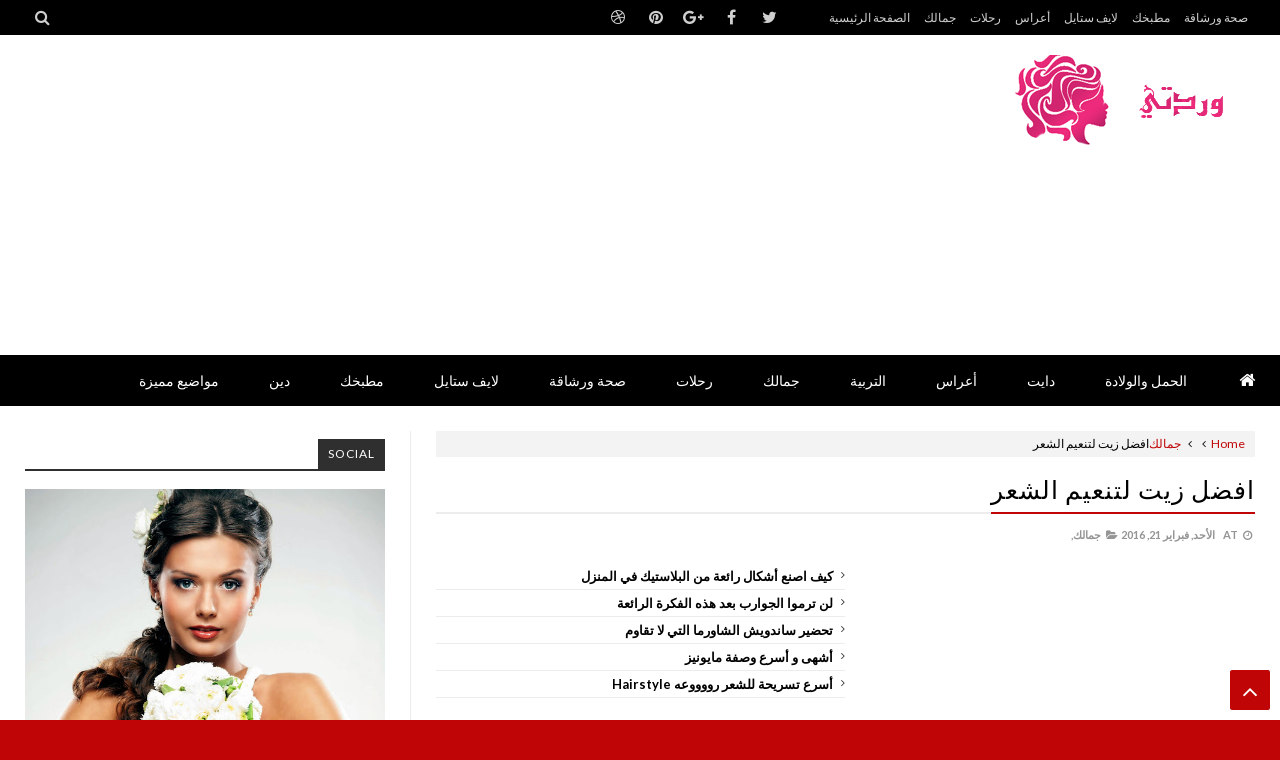

--- FILE ---
content_type: text/html; charset=utf-8
request_url: https://www.google.com/recaptcha/api2/aframe
body_size: 267
content:
<!DOCTYPE HTML><html><head><meta http-equiv="content-type" content="text/html; charset=UTF-8"></head><body><script nonce="gh2RR1XgeaNPYlR3HXWo2w">/** Anti-fraud and anti-abuse applications only. See google.com/recaptcha */ try{var clients={'sodar':'https://pagead2.googlesyndication.com/pagead/sodar?'};window.addEventListener("message",function(a){try{if(a.source===window.parent){var b=JSON.parse(a.data);var c=clients[b['id']];if(c){var d=document.createElement('img');d.src=c+b['params']+'&rc='+(localStorage.getItem("rc::a")?sessionStorage.getItem("rc::b"):"");window.document.body.appendChild(d);sessionStorage.setItem("rc::e",parseInt(sessionStorage.getItem("rc::e")||0)+1);localStorage.setItem("rc::h",'1768646643706');}}}catch(b){}});window.parent.postMessage("_grecaptcha_ready", "*");}catch(b){}</script></body></html>

--- FILE ---
content_type: text/javascript; charset=UTF-8
request_url: https://www.wardaty.com/feeds/posts/default/-/%D8%AC%D9%85%D8%A7%D9%84%D9%83?alt=json-in-script&callback=related_results_labels
body_size: 26642
content:
// API callback
related_results_labels({"version":"1.0","encoding":"UTF-8","feed":{"xmlns":"http://www.w3.org/2005/Atom","xmlns$openSearch":"http://a9.com/-/spec/opensearchrss/1.0/","xmlns$blogger":"http://schemas.google.com/blogger/2008","xmlns$georss":"http://www.georss.org/georss","xmlns$gd":"http://schemas.google.com/g/2005","xmlns$thr":"http://purl.org/syndication/thread/1.0","id":{"$t":"tag:blogger.com,1999:blog-5311747581965932324"},"updated":{"$t":"2024-11-08T07:37:08.482-08:00"},"category":[{"term":"zblog"},{"term":"جمالك"},{"term":"لايف ستايل"},{"term":"صحة ورشاقة"},{"term":"مطبخك"},{"term":"التربية"},{"term":"هل تعلم"},{"term":"أعراس"},{"term":"رحلات"},{"term":"همسات"},{"term":"الحمل"},{"term":"الاتيكيت"},{"term":"دايت"},{"term":"الدين"}],"title":{"type":"text","$t":"وردتي"},"subtitle":{"type":"html","$t":"وردتي - تهتم بجمالك و بحملك وولادتك وصحتك و طبخك ورشاقتك وتهتم برحلاتك و أطفالك وبكل ماتهتمين به"},"link":[{"rel":"http://schemas.google.com/g/2005#feed","type":"application/atom+xml","href":"https:\/\/www.wardaty.com\/feeds\/posts\/default"},{"rel":"self","type":"application/atom+xml","href":"https:\/\/www.blogger.com\/feeds\/5311747581965932324\/posts\/default\/-\/%D8%AC%D9%85%D8%A7%D9%84%D9%83?alt=json-in-script"},{"rel":"alternate","type":"text/html","href":"https:\/\/www.wardaty.com\/search\/label\/%D8%AC%D9%85%D8%A7%D9%84%D9%83"},{"rel":"hub","href":"http://pubsubhubbub.appspot.com/"},{"rel":"next","type":"application/atom+xml","href":"https:\/\/www.blogger.com\/feeds\/5311747581965932324\/posts\/default\/-\/%D8%AC%D9%85%D8%A7%D9%84%D9%83\/-\/%D8%AC%D9%85%D8%A7%D9%84%D9%83?alt=json-in-script\u0026start-index=26\u0026max-results=25"}],"author":[{"name":{"$t":"Anonymous"},"uri":{"$t":"http:\/\/www.blogger.com\/profile\/13931755987148428570"},"email":{"$t":"noreply@blogger.com"},"gd$image":{"rel":"http://schemas.google.com/g/2005#thumbnail","width":"16","height":"16","src":"https:\/\/img1.blogblog.com\/img\/b16-rounded.gif"}}],"generator":{"version":"7.00","uri":"http://www.blogger.com","$t":"Blogger"},"openSearch$totalResults":{"$t":"37"},"openSearch$startIndex":{"$t":"1"},"openSearch$itemsPerPage":{"$t":"25"},"entry":[{"id":{"$t":"tag:blogger.com,1999:blog-5311747581965932324.post-8855605551345125322"},"published":{"$t":"2017-04-11T16:30:00.001-07:00"},"updated":{"$t":"2017-04-11T16:30:33.708-07:00"},"category":[{"scheme":"http://www.blogger.com/atom/ns#","term":"zblog"},{"scheme":"http://www.blogger.com/atom/ns#","term":"جمالك"},{"scheme":"http://www.blogger.com/atom/ns#","term":"لايف ستايل"}],"title":{"type":"text","$t":"أسرع تسريحة للشعر رووووعه Hairstyle"},"content":{"type":"html","$t":"\u003Cdiv dir=\"rtl\" style=\"text-align: right;\" trbidi=\"on\"\u003E\n\u003Ciframe allowfullscreen=\"\" frameborder=\"0\" height=\"344\" src=\"https:\/\/www.youtube.com\/embed\/UuhsHS3pYOo\" width=\"459\"\u003E\u003C\/iframe\u003E\u003Cbr \/\u003E\u003C\/div\u003E\n"},"link":[{"rel":"replies","type":"application/atom+xml","href":"https:\/\/www.wardaty.com\/feeds\/8855605551345125322\/comments\/default","title":"تعليقات الرسالة"},{"rel":"replies","type":"text/html","href":"https:\/\/www.wardaty.com\/2017\/04\/hairstyle_77.html#comment-form","title":"0 تعليقات"},{"rel":"edit","type":"application/atom+xml","href":"https:\/\/www.blogger.com\/feeds\/5311747581965932324\/posts\/default\/8855605551345125322"},{"rel":"self","type":"application/atom+xml","href":"https:\/\/www.blogger.com\/feeds\/5311747581965932324\/posts\/default\/8855605551345125322"},{"rel":"alternate","type":"text/html","href":"https:\/\/www.wardaty.com\/2017\/04\/hairstyle_77.html","title":"أسرع تسريحة للشعر رووووعه Hairstyle"}],"author":[{"name":{"$t":"Anonymous"},"uri":{"$t":"http:\/\/www.blogger.com\/profile\/00025075520865871484"},"email":{"$t":"noreply@blogger.com"},"gd$image":{"rel":"http://schemas.google.com/g/2005#thumbnail","width":"16","height":"16","src":"https:\/\/img1.blogblog.com\/img\/b16-rounded.gif"}}],"media$thumbnail":{"xmlns$media":"http://search.yahoo.com/mrss/","url":"https:\/\/img.youtube.com\/vi\/UuhsHS3pYOo\/default.jpg","height":"72","width":"72"},"thr$total":{"$t":"0"}},{"id":{"$t":"tag:blogger.com,1999:blog-5311747581965932324.post-2012797134305104488"},"published":{"$t":"2017-04-11T16:29:00.001-07:00"},"updated":{"$t":"2017-04-11T16:29:50.988-07:00"},"category":[{"scheme":"http://www.blogger.com/atom/ns#","term":"zblog"},{"scheme":"http://www.blogger.com/atom/ns#","term":"جمالك"},{"scheme":"http://www.blogger.com/atom/ns#","term":"لايف ستايل"}],"title":{"type":"text","$t":"تسريحة بسيطة للبنوتات ، جمالك Hairstyle"},"content":{"type":"html","$t":"\u003Cdiv dir=\"rtl\" style=\"text-align: right;\" trbidi=\"on\"\u003E\n\u003Ciframe allowfullscreen=\"\" frameborder=\"0\" height=\"344\" src=\"https:\/\/www.youtube.com\/embed\/kxVA3J6IYU0\" width=\"459\"\u003E\u003C\/iframe\u003E\u003Cbr \/\u003E\u003C\/div\u003E\n"},"link":[{"rel":"replies","type":"application/atom+xml","href":"https:\/\/www.wardaty.com\/feeds\/2012797134305104488\/comments\/default","title":"تعليقات الرسالة"},{"rel":"replies","type":"text/html","href":"https:\/\/www.wardaty.com\/2017\/04\/hairstyle_60.html#comment-form","title":"0 تعليقات"},{"rel":"edit","type":"application/atom+xml","href":"https:\/\/www.blogger.com\/feeds\/5311747581965932324\/posts\/default\/2012797134305104488"},{"rel":"self","type":"application/atom+xml","href":"https:\/\/www.blogger.com\/feeds\/5311747581965932324\/posts\/default\/2012797134305104488"},{"rel":"alternate","type":"text/html","href":"https:\/\/www.wardaty.com\/2017\/04\/hairstyle_60.html","title":"تسريحة بسيطة للبنوتات ، جمالك Hairstyle"}],"author":[{"name":{"$t":"Anonymous"},"uri":{"$t":"http:\/\/www.blogger.com\/profile\/00025075520865871484"},"email":{"$t":"noreply@blogger.com"},"gd$image":{"rel":"http://schemas.google.com/g/2005#thumbnail","width":"16","height":"16","src":"https:\/\/img1.blogblog.com\/img\/b16-rounded.gif"}}],"media$thumbnail":{"xmlns$media":"http://search.yahoo.com/mrss/","url":"https:\/\/img.youtube.com\/vi\/kxVA3J6IYU0\/default.jpg","height":"72","width":"72"},"thr$total":{"$t":"0"}},{"id":{"$t":"tag:blogger.com,1999:blog-5311747581965932324.post-5559506401252402586"},"published":{"$t":"2017-04-11T16:29:00.000-07:00"},"updated":{"$t":"2017-04-11T16:29:29.072-07:00"},"category":[{"scheme":"http://www.blogger.com/atom/ns#","term":"zblog"},{"scheme":"http://www.blogger.com/atom/ns#","term":"جمالك"}],"title":{"type":"text","$t":"أكثر من تسريحة للشعر الكيرلي Hairstyle"},"content":{"type":"html","$t":"\u003Cdiv dir=\"rtl\" style=\"text-align: right;\" trbidi=\"on\"\u003E\n\u003Ciframe allowfullscreen=\"\" frameborder=\"0\" height=\"344\" src=\"https:\/\/www.youtube.com\/embed\/pG7aqskOAGg\" width=\"459\"\u003E\u003C\/iframe\u003E\u003Cbr \/\u003E\u003C\/div\u003E\n"},"link":[{"rel":"replies","type":"application/atom+xml","href":"https:\/\/www.wardaty.com\/feeds\/5559506401252402586\/comments\/default","title":"تعليقات الرسالة"},{"rel":"replies","type":"text/html","href":"https:\/\/www.wardaty.com\/2017\/04\/hairstyle_11.html#comment-form","title":"0 تعليقات"},{"rel":"edit","type":"application/atom+xml","href":"https:\/\/www.blogger.com\/feeds\/5311747581965932324\/posts\/default\/5559506401252402586"},{"rel":"self","type":"application/atom+xml","href":"https:\/\/www.blogger.com\/feeds\/5311747581965932324\/posts\/default\/5559506401252402586"},{"rel":"alternate","type":"text/html","href":"https:\/\/www.wardaty.com\/2017\/04\/hairstyle_11.html","title":"أكثر من تسريحة للشعر الكيرلي Hairstyle"}],"author":[{"name":{"$t":"Anonymous"},"uri":{"$t":"http:\/\/www.blogger.com\/profile\/00025075520865871484"},"email":{"$t":"noreply@blogger.com"},"gd$image":{"rel":"http://schemas.google.com/g/2005#thumbnail","width":"16","height":"16","src":"https:\/\/img1.blogblog.com\/img\/b16-rounded.gif"}}],"media$thumbnail":{"xmlns$media":"http://search.yahoo.com/mrss/","url":"https:\/\/img.youtube.com\/vi\/pG7aqskOAGg\/default.jpg","height":"72","width":"72"},"thr$total":{"$t":"0"}},{"id":{"$t":"tag:blogger.com,1999:blog-5311747581965932324.post-4452293634583298822"},"published":{"$t":"2017-04-11T16:28:00.001-07:00"},"updated":{"$t":"2017-04-11T16:28:56.016-07:00"},"category":[{"scheme":"http://www.blogger.com/atom/ns#","term":"zblog"},{"scheme":"http://www.blogger.com/atom/ns#","term":"جمالك"}],"title":{"type":"text","$t":"تسريحة رووووعه بالضفاير Hairstyle"},"content":{"type":"html","$t":"\u003Cdiv dir=\"rtl\" style=\"text-align: right;\" trbidi=\"on\"\u003E\n\u003Ciframe allowfullscreen=\"\" frameborder=\"0\" height=\"344\" src=\"https:\/\/www.youtube.com\/embed\/I2zCIhrJGzk\" width=\"459\"\u003E\u003C\/iframe\u003E\u003Cbr \/\u003E\u003C\/div\u003E\n"},"link":[{"rel":"replies","type":"application/atom+xml","href":"https:\/\/www.wardaty.com\/feeds\/4452293634583298822\/comments\/default","title":"تعليقات الرسالة"},{"rel":"replies","type":"text/html","href":"https:\/\/www.wardaty.com\/2017\/04\/hairstyle.html#comment-form","title":"0 تعليقات"},{"rel":"edit","type":"application/atom+xml","href":"https:\/\/www.blogger.com\/feeds\/5311747581965932324\/posts\/default\/4452293634583298822"},{"rel":"self","type":"application/atom+xml","href":"https:\/\/www.blogger.com\/feeds\/5311747581965932324\/posts\/default\/4452293634583298822"},{"rel":"alternate","type":"text/html","href":"https:\/\/www.wardaty.com\/2017\/04\/hairstyle.html","title":"تسريحة رووووعه بالضفاير Hairstyle"}],"author":[{"name":{"$t":"Anonymous"},"uri":{"$t":"http:\/\/www.blogger.com\/profile\/00025075520865871484"},"email":{"$t":"noreply@blogger.com"},"gd$image":{"rel":"http://schemas.google.com/g/2005#thumbnail","width":"16","height":"16","src":"https:\/\/img1.blogblog.com\/img\/b16-rounded.gif"}}],"media$thumbnail":{"xmlns$media":"http://search.yahoo.com/mrss/","url":"https:\/\/img.youtube.com\/vi\/I2zCIhrJGzk\/default.jpg","height":"72","width":"72"},"thr$total":{"$t":"0"}},{"id":{"$t":"tag:blogger.com,1999:blog-5311747581965932324.post-6662748225950069994"},"published":{"$t":"2016-12-26T15:27:00.002-08:00"},"updated":{"$t":"2016-12-26T15:27:39.361-08:00"},"category":[{"scheme":"http://www.blogger.com/atom/ns#","term":"zblog"},{"scheme":"http://www.blogger.com/atom/ns#","term":"جمالك"},{"scheme":"http://www.blogger.com/atom/ns#","term":"صحة ورشاقة"}],"title":{"type":"text","$t":"خلطة الزيوت السبعة لتكثيف الشعر و زيادة طوله "},"content":{"type":"html","$t":"\u003Cdiv dir=\"rtl\" style=\"text-align: right;\" trbidi=\"on\"\u003E\n\u003Ch3 style=\"text-align: right;\"\u003E\n\u003Cb\u003Eخلطة الزيوت السبعة لتكثيف الشعر و زيادة طوله\u0026nbsp;\u003C\/b\u003E\u003C\/h3\u003E\n\u003Ctable align=\"center\" cellpadding=\"0\" cellspacing=\"0\" class=\"tr-caption-container\" style=\"margin-left: auto; margin-right: auto; text-align: center;\"\u003E\u003Ctbody\u003E\n\u003Ctr\u003E\u003Ctd style=\"text-align: center;\"\u003E\u003Ca href=\"https:\/\/blogger.googleusercontent.com\/img\/b\/R29vZ2xl\/AVvXsEixr9pS6hOKYZB2_ywUNFOGwOtd2e6RuxTxXK8fYRrsmTgyrE9GquYS9xuv3_5ktXjsLafhM4c0NMBEOXoo9gobDdsune1yCZo1LF5eWH4-ZrC6q_02PWrsuEUizP0o-GGC-AgbIsmwCfs\/s1600\/%25D8%25B2%25D9%258A%25D9%2588%25D8%25AA.jpg\" imageanchor=\"1\" style=\"margin-left: auto; margin-right: auto;\"\u003E\u003Cimg alt=\"\" border=\"0\" height=\"395\" src=\"https:\/\/blogger.googleusercontent.com\/img\/b\/R29vZ2xl\/AVvXsEixr9pS6hOKYZB2_ywUNFOGwOtd2e6RuxTxXK8fYRrsmTgyrE9GquYS9xuv3_5ktXjsLafhM4c0NMBEOXoo9gobDdsune1yCZo1LF5eWH4-ZrC6q_02PWrsuEUizP0o-GGC-AgbIsmwCfs\/s400\/%25D8%25B2%25D9%258A%25D9%2588%25D8%25AA.jpg\" title=\"خلطة الزيوت السبعة لتكيف الشعر وزيادة طوله\" width=\"400\" \/\u003E\u003C\/a\u003E\u003C\/td\u003E\u003C\/tr\u003E\n\u003Ctr\u003E\u003Ctd class=\"tr-caption\" style=\"text-align: center;\"\u003Eخلطة الزيوت السبعة\u003C\/td\u003E\u003C\/tr\u003E\n\u003C\/tbody\u003E\u003C\/table\u003E\nتعاني أكثر السيدات من مشاكل تساقط الشعر وتقصفه و تحلمن بشعر صحي و قوي و منهن من تحلم بالشعر الطويل الكثيف ....\u003Cdiv\u003E\nومع تعرض الشعر لأشعة الشمس الحارقة أو الرطوبة عند ارتداء الحجاب و نقص بالفيتامينات عند الحمل وبعد الولادة أو حتى سوء مياه الاستحمام لا بد من ايجاد حلول وقائية أو حتى جذرية للتخلص من تلك المشكلات لذلك لا بد من استخدام هذه الخلطة السحرية\u0026nbsp;\u003C\/div\u003E\n\u003Cdiv\u003E\nالتي استخدمت منذ أزمنة و سنوات و نتائجها فعالة و غير مؤذية لعدم احتوائها مواد كيميائية ....\u003C\/div\u003E\n\u003Cdiv\u003E\n\u003Cu\u003E\u003Cbr \/\u003E\u003C\/u\u003E\u003C\/div\u003E\n\u003Cdiv\u003E\n\u003Cu\u003Eالخلطة عبارة عن سبعة زيوت متوافرة \u0026nbsp;و بأسعار زهيدة بالمقارنة مع غيرها من المواد البديلة\u003C\/u\u003E\u0026nbsp;\u003C\/div\u003E\n\u003Cdiv\u003E\n\u003Cbr \/\u003E\u003C\/div\u003E\n\u003Cdiv\u003E\nتعرفي اليها :\u003C\/div\u003E\n\u003Cdiv\u003E\n50 غ \u0026nbsp;زيت زيتون\u0026nbsp;\u003C\/div\u003E\n\u003Cdiv\u003E\n50غ \u0026nbsp;زيت جوز الهند\u003C\/div\u003E\n\u003Cdiv\u003E\n50غ زيت الخروع\u0026nbsp;\u003C\/div\u003E\n\u003Cdiv style=\"text-align: right;\"\u003E\n50غ زيت اللوز المر\u003C\/div\u003E\n\u003Cdiv\u003E\n50غ زيت الصبار \u0026nbsp;\u003C\/div\u003E\n\u003Cdiv\u003E\n50غ زيت الجرجير\u0026nbsp;\u003C\/div\u003E\n\u003Cdiv\u003E\n50غ زيت السمسم\u003C\/div\u003E\n\u003Cdiv\u003E\n\u003Cbr \/\u003E\u003C\/div\u003E\n\u003Cdiv\u003E\nفي زجاجة \u0026nbsp;(الأفضل \u0026nbsp;بخاخ لسهولة تغلغل الزيت في الشعر ) تخلط جميع الزوت جيدا و قبل كل استخدام .\u003C\/div\u003E\n\u003Cdiv\u003E\nتستخدم خلطة الزيوت مرتين في الأسبوع قبل الاستحمام ب أربع ساعات .\u003C\/div\u003E\n\u003Cdiv\u003E\n\u003Cu\u003Eطريقة الاستخدام :\u003C\/u\u003E\u003C\/div\u003E\n\u003Cdiv\u003E\nيوضع الزيت على الشعر الرطب مع وضع كيس الشعر الخاص لنتيجة أفضل و\u003C\/div\u003E\n\u003Cdiv\u003E\nبعد أربع ساعات يغسل الشعر بالشامبو والماء الدافئ و يجفف جيدا لتجنب تقصفه .\u003C\/div\u003E\n\u003Cdiv\u003E\n\u003Cbr \/\u003E\u003C\/div\u003E\n\u003Cdiv\u003E\n\u003Cbr \/\u003E\u003C\/div\u003E\n\u003Cdiv\u003E\n\u003Cspan style=\"color: magenta;\"\u003E\u003Cu\u003Eخاص بمجلة وردتي\u003C\/u\u003E\u003C\/span\u003E\u003C\/div\u003E\n\u003C\/div\u003E\n"},"link":[{"rel":"replies","type":"application/atom+xml","href":"https:\/\/www.wardaty.com\/feeds\/6662748225950069994\/comments\/default","title":"تعليقات الرسالة"},{"rel":"replies","type":"text/html","href":"https:\/\/www.wardaty.com\/2016\/12\/blog-post_26.html#comment-form","title":"0 تعليقات"},{"rel":"edit","type":"application/atom+xml","href":"https:\/\/www.blogger.com\/feeds\/5311747581965932324\/posts\/default\/6662748225950069994"},{"rel":"self","type":"application/atom+xml","href":"https:\/\/www.blogger.com\/feeds\/5311747581965932324\/posts\/default\/6662748225950069994"},{"rel":"alternate","type":"text/html","href":"https:\/\/www.wardaty.com\/2016\/12\/blog-post_26.html","title":"خلطة الزيوت السبعة لتكثيف الشعر و زيادة طوله "}],"author":[{"name":{"$t":"Anonymous"},"uri":{"$t":"http:\/\/www.blogger.com\/profile\/00025075520865871484"},"email":{"$t":"noreply@blogger.com"},"gd$image":{"rel":"http://schemas.google.com/g/2005#thumbnail","width":"16","height":"16","src":"https:\/\/img1.blogblog.com\/img\/b16-rounded.gif"}}],"media$thumbnail":{"xmlns$media":"http://search.yahoo.com/mrss/","url":"https:\/\/blogger.googleusercontent.com\/img\/b\/R29vZ2xl\/AVvXsEixr9pS6hOKYZB2_ywUNFOGwOtd2e6RuxTxXK8fYRrsmTgyrE9GquYS9xuv3_5ktXjsLafhM4c0NMBEOXoo9gobDdsune1yCZo1LF5eWH4-ZrC6q_02PWrsuEUizP0o-GGC-AgbIsmwCfs\/s72-c\/%25D8%25B2%25D9%258A%25D9%2588%25D8%25AA.jpg","height":"72","width":"72"},"thr$total":{"$t":"0"}},{"id":{"$t":"tag:blogger.com,1999:blog-5311747581965932324.post-2069104272968837921"},"published":{"$t":"2016-04-10T13:35:00.001-07:00"},"updated":{"$t":"2016-04-10T17:04:07.023-07:00"},"category":[{"scheme":"http://www.blogger.com/atom/ns#","term":"جمالك"}],"title":{"type":"text","$t":"بالصور 8 طرق رائعة لمكياج العيون  "},"content":{"type":"html","$t":"\u003Cdiv dir=\"ltr\" style=\"text-align: left;\" trbidi=\"on\"\u003E\n\u003Cdiv class=\"separator\" style=\"clear: both; text-align: center;\"\u003E\n\u003Ca href=\"https:\/\/lh3.googleusercontent.com\/-5JpqxQ5WaxQ\/Vwq5CekRx1I\/AAAAAAAAApc\/GexT5a33FyM\/s1600\/FB_IMG_1460226307390.jpg\" imageanchor=\"1\" style=\"margin-left: 1em; margin-right: 1em;\"\u003E \u003Cimg border=\"0\" src=\"https:\/\/lh3.googleusercontent.com\/-5JpqxQ5WaxQ\/Vwq5CekRx1I\/AAAAAAAAApc\/GexT5a33FyM\/s640\/FB_IMG_1460226307390.jpg\" \/\u003E \u003C\/a\u003E \u003C\/div\u003E\n\u003Cdiv class=\"separator\" style=\"clear: both; text-align: center;\"\u003E\n\u003Ca href=\"https:\/\/lh3.googleusercontent.com\/-izk7JdxrPa0\/Vwq5Dq8KyiI\/AAAAAAAAApg\/lP5zIjhQ07c\/s1600\/FB_IMG_1460226288401.jpg\" imageanchor=\"1\" style=\"margin-left: 1em; margin-right: 1em;\"\u003E \u003Cimg border=\"0\" src=\"https:\/\/lh3.googleusercontent.com\/-izk7JdxrPa0\/Vwq5Dq8KyiI\/AAAAAAAAApg\/lP5zIjhQ07c\/s640\/FB_IMG_1460226288401.jpg\" \/\u003E \u003C\/a\u003E \u003C\/div\u003E\n\u003Cdiv class=\"separator\" style=\"clear: both; text-align: center;\"\u003E\n\u003Ca href=\"https:\/\/lh3.googleusercontent.com\/-C7htiwMpuj8\/Vwq5EaDpI_I\/AAAAAAAAApk\/5Zz4gonZRSE\/s1600\/FB_IMG_1460226269584.jpg\" imageanchor=\"1\" style=\"margin-left: 1em; margin-right: 1em;\"\u003E \u003Cimg border=\"0\" src=\"https:\/\/lh3.googleusercontent.com\/-C7htiwMpuj8\/Vwq5EaDpI_I\/AAAAAAAAApk\/5Zz4gonZRSE\/s640\/FB_IMG_1460226269584.jpg\" \/\u003E \u003C\/a\u003E \u003C\/div\u003E\n\u003Cdiv class=\"separator\" style=\"clear: both; text-align: center;\"\u003E\n\u003Ca href=\"https:\/\/lh3.googleusercontent.com\/-6spGVC80mYg\/Vwq5FNvsafI\/AAAAAAAAApo\/-kBMQClGj5E\/s1600\/FB_IMG_1460226235356.jpg\" imageanchor=\"1\" style=\"margin-left: 1em; margin-right: 1em;\"\u003E \u003Cimg border=\"0\" src=\"https:\/\/lh3.googleusercontent.com\/-6spGVC80mYg\/Vwq5FNvsafI\/AAAAAAAAApo\/-kBMQClGj5E\/s640\/FB_IMG_1460226235356.jpg\" \/\u003E \u003C\/a\u003E \u003C\/div\u003E\n\u003Cdiv class=\"separator\" style=\"clear: both; text-align: center;\"\u003E\n\u003Ca href=\"https:\/\/lh3.googleusercontent.com\/-vqqBMZb1N9A\/Vwq5F3_VghI\/AAAAAAAAAps\/yZ31SMa2A3k\/s1600\/FB_IMG_1460226218238.jpg\" imageanchor=\"1\" style=\"margin-left: 1em; margin-right: 1em;\"\u003E \u003Cimg border=\"0\" src=\"https:\/\/lh3.googleusercontent.com\/-vqqBMZb1N9A\/Vwq5F3_VghI\/AAAAAAAAAps\/yZ31SMa2A3k\/s640\/FB_IMG_1460226218238.jpg\" \/\u003E \u003C\/a\u003E \u003C\/div\u003E\n\u003Cdiv class=\"separator\" style=\"clear: both; text-align: center;\"\u003E\n\u003Ca href=\"https:\/\/lh3.googleusercontent.com\/-xgpJu5BDemk\/Vwq5Glr5FdI\/AAAAAAAAApw\/EPb7d5pP8DI\/s1600\/FB_IMG_1460226165813.jpg\" imageanchor=\"1\" style=\"margin-left: 1em; margin-right: 1em;\"\u003E \u003Cimg border=\"0\" src=\"https:\/\/lh3.googleusercontent.com\/-xgpJu5BDemk\/Vwq5Glr5FdI\/AAAAAAAAApw\/EPb7d5pP8DI\/s640\/FB_IMG_1460226165813.jpg\" \/\u003E \u003C\/a\u003E \u003C\/div\u003E\n\u003Cdiv class=\"separator\" style=\"clear: both; text-align: center;\"\u003E\n\u003Ca href=\"https:\/\/lh3.googleusercontent.com\/-M3WKU8uePIc\/Vwq5HoPTjWI\/AAAAAAAAAp0\/8RBHNExsdDg\/s1600\/FB_IMG_1460226186164.jpg\" imageanchor=\"1\" style=\"margin-left: 1em; margin-right: 1em;\"\u003E \u003Cimg border=\"0\" src=\"https:\/\/lh3.googleusercontent.com\/-M3WKU8uePIc\/Vwq5HoPTjWI\/AAAAAAAAAp0\/8RBHNExsdDg\/s640\/FB_IMG_1460226186164.jpg\" \/\u003E \u003C\/a\u003E \u003C\/div\u003E\n\u003Cdiv class=\"separator\" style=\"clear: both; text-align: center;\"\u003E\n\u003Ca href=\"https:\/\/lh3.googleusercontent.com\/-Ox7NJD9zd6g\/Vwq5tOcoH0I\/AAAAAAAAAp4\/hkhHswGYHdo\/s1600\/FB_IMG_1460226070781.jpg\" imageanchor=\"1\" style=\"margin-left: 1em; margin-right: 1em;\"\u003E \u003Cimg border=\"0\" src=\"https:\/\/lh3.googleusercontent.com\/-Ox7NJD9zd6g\/Vwq5tOcoH0I\/AAAAAAAAAp4\/hkhHswGYHdo\/s640\/FB_IMG_1460226070781.jpg\" \/\u003E \u003C\/a\u003E \u003C\/div\u003E\n\u003C\/div\u003E\n"},"link":[{"rel":"replies","type":"application/atom+xml","href":"https:\/\/www.wardaty.com\/feeds\/2069104272968837921\/comments\/default","title":"تعليقات الرسالة"},{"rel":"replies","type":"text/html","href":"https:\/\/www.wardaty.com\/2016\/04\/8.html#comment-form","title":"0 تعليقات"},{"rel":"edit","type":"application/atom+xml","href":"https:\/\/www.blogger.com\/feeds\/5311747581965932324\/posts\/default\/2069104272968837921"},{"rel":"self","type":"application/atom+xml","href":"https:\/\/www.blogger.com\/feeds\/5311747581965932324\/posts\/default\/2069104272968837921"},{"rel":"alternate","type":"text/html","href":"https:\/\/www.wardaty.com\/2016\/04\/8.html","title":"بالصور 8 طرق رائعة لمكياج العيون  "}],"author":[{"name":{"$t":"Anonymous"},"uri":{"$t":"http:\/\/www.blogger.com\/profile\/00025075520865871484"},"email":{"$t":"noreply@blogger.com"},"gd$image":{"rel":"http://schemas.google.com/g/2005#thumbnail","width":"16","height":"16","src":"https:\/\/img1.blogblog.com\/img\/b16-rounded.gif"}}],"media$thumbnail":{"xmlns$media":"http://search.yahoo.com/mrss/","url":"https:\/\/lh3.googleusercontent.com\/-5JpqxQ5WaxQ\/Vwq5CekRx1I\/AAAAAAAAApc\/GexT5a33FyM\/s72-c\/FB_IMG_1460226307390.jpg","height":"72","width":"72"},"thr$total":{"$t":"0"}},{"id":{"$t":"tag:blogger.com,1999:blog-5311747581965932324.post-460057753842249492"},"published":{"$t":"2016-04-08T13:50:00.000-07:00"},"updated":{"$t":"2016-04-10T17:03:33.856-07:00"},"category":[{"scheme":"http://www.blogger.com/atom/ns#","term":"جمالك"}],"title":{"type":"text","$t":"Nail Art ....  تعلمي فن المناكير وطرق لتزيين الاظافر روووعة "},"content":{"type":"html","$t":"\u003Cdiv dir=\"rtl\" style=\"text-align: right;\" trbidi=\"on\"\u003E\n\u003Cdiv class=\"separator\" style=\"clear: both; text-align: center;\"\u003E\nصور تتضمن طرق تزيين الاظافر وفن المناكير خطوة بخطوة \u0026nbsp;:\u003C\/div\u003E\n\u003Cdiv class=\"separator\" style=\"clear: both; text-align: center;\"\u003E\n\u003Cbr \/\u003E\u003C\/div\u003E\n\u003Cdiv class=\"separator\" style=\"clear: both; text-align: center;\"\u003E\n\u003Cbr \/\u003E\u003C\/div\u003E\n\u003Cdiv class=\"separator\" style=\"clear: both; text-align: center;\"\u003E\n\u003Ca href=\"https:\/\/blogger.googleusercontent.com\/img\/b\/R29vZ2xl\/AVvXsEgsH3zgjQVbqz2H3XNlelGqAGzGKqci7KPqSz6My7qspcOIxjp2MJnrQX47g4o0o1ipOAEGyIhdkbezlCCZFgmfkcrbVFAb4PWAwJsyKtWK4iHyMo60XlkVsvv9kQoaIMBsVaMfs_Zqmtc\/s1600\/download+%25286%2529.jpg\" imageanchor=\"1\" style=\"margin-left: 1em; margin-right: 1em;\"\u003E\u003Cimg border=\"0\" src=\"https:\/\/blogger.googleusercontent.com\/img\/b\/R29vZ2xl\/AVvXsEgsH3zgjQVbqz2H3XNlelGqAGzGKqci7KPqSz6My7qspcOIxjp2MJnrQX47g4o0o1ipOAEGyIhdkbezlCCZFgmfkcrbVFAb4PWAwJsyKtWK4iHyMo60XlkVsvv9kQoaIMBsVaMfs_Zqmtc\/s1600\/download+%25286%2529.jpg\" \/\u003E\u003C\/a\u003E1\u0026nbsp;\u003C\/div\u003E\n\u003Cdiv class=\"separator\" style=\"clear: both; text-align: center;\"\u003E\n\u003Cbr \/\u003E\u003C\/div\u003E\n\u003Cbr \/\u003E\n\u003Cdiv class=\"separator\" style=\"clear: both; text-align: center;\"\u003E\n2\u003Ca href=\"https:\/\/blogger.googleusercontent.com\/img\/b\/R29vZ2xl\/AVvXsEiHQt5bMldGZACrW_liSxXECISyORllsSe6Y2TKcNAMj7FT4mQ2S-shJjMfG1OHXLf9wcBNoIr7LP7li_PKIASRoH6O94IPCdR3xy0bMFTwDTxmZ9D-Y1mgq5mtfMl3QAgzvCgYGewKAc8\/s1600\/unnamed.jpg\" imageanchor=\"1\" style=\"margin-left: 1em; margin-right: 1em;\"\u003E\u003Cimg border=\"0\" height=\"240\" src=\"https:\/\/blogger.googleusercontent.com\/img\/b\/R29vZ2xl\/AVvXsEiHQt5bMldGZACrW_liSxXECISyORllsSe6Y2TKcNAMj7FT4mQ2S-shJjMfG1OHXLf9wcBNoIr7LP7li_PKIASRoH6O94IPCdR3xy0bMFTwDTxmZ9D-Y1mgq5mtfMl3QAgzvCgYGewKAc8\/s320\/unnamed.jpg\" width=\"320\" \/\u003E\u003C\/a\u003E\u003C\/div\u003E\n\u003Cbr \/\u003E\n\u003Cdiv class=\"separator\" style=\"clear: both; text-align: center;\"\u003E\n3\u003Ca href=\"https:\/\/blogger.googleusercontent.com\/img\/b\/R29vZ2xl\/AVvXsEhTiYDqOUgR9sPAFQtUid-wZp3YOE7pF8QfzcmZWKXqFreDs3FqGSU9lwlOOreC_V_8Idp6mlW6gw5_NdFnq2ECPqfueC3YscCMlMLueMAJL1kyDTUbbgIqAHqoSEn50WklpjLL60nz3-Y\/s1600\/striping.jpg\" imageanchor=\"1\" style=\"margin-left: 1em; margin-right: 1em;\"\u003E\u003Cimg border=\"0\" height=\"213\" src=\"https:\/\/blogger.googleusercontent.com\/img\/b\/R29vZ2xl\/AVvXsEhTiYDqOUgR9sPAFQtUid-wZp3YOE7pF8QfzcmZWKXqFreDs3FqGSU9lwlOOreC_V_8Idp6mlW6gw5_NdFnq2ECPqfueC3YscCMlMLueMAJL1kyDTUbbgIqAHqoSEn50WklpjLL60nz3-Y\/s320\/striping.jpg\" width=\"320\" \/\u003E\u003C\/a\u003E\u003C\/div\u003E\n\u003Cbr \/\u003E\n\u003Cdiv class=\"separator\" style=\"clear: both; text-align: center;\"\u003E\n\u003Ca href=\"https:\/\/blogger.googleusercontent.com\/img\/b\/R29vZ2xl\/AVvXsEi6Fv0p0DiqHcrYQ2X7Az-VIgQL3g17wIcltMx6ClsoWBN2kk10j3s6FVBGiVWw48cVRXlnScHjk2XVLrIxuwkFWw-dX2MoAlriHLZ7qM7xb0Qqmg3Pen-1DTRFJgrtTrF7NV5iAPPwpQM\/s1600\/images+%252830%2529.jpg\" imageanchor=\"1\" style=\"margin-left: 1em; margin-right: 1em;\"\u003E\u003Cimg border=\"0\" src=\"https:\/\/blogger.googleusercontent.com\/img\/b\/R29vZ2xl\/AVvXsEi6Fv0p0DiqHcrYQ2X7Az-VIgQL3g17wIcltMx6ClsoWBN2kk10j3s6FVBGiVWw48cVRXlnScHjk2XVLrIxuwkFWw-dX2MoAlriHLZ7qM7xb0Qqmg3Pen-1DTRFJgrtTrF7NV5iAPPwpQM\/s1600\/images+%252830%2529.jpg\" \/\u003E\u003C\/a\u003E4\u003C\/div\u003E\n\u003Cbr \/\u003E\n\u003Cdiv class=\"separator\" style=\"clear: both; text-align: center;\"\u003E\n\u003Ca href=\"https:\/\/blogger.googleusercontent.com\/img\/b\/R29vZ2xl\/AVvXsEgD2JYvEtscQACjnng3CrIRyHIN6ixEIDvjcCDxZZl9zV4zRwLjDSueoLaeyiGhZQKv2zKpKkEs8FkSFXctkPxFnIJIw_wnlo2AYSSKR-3JZ-MJOs_-CD6WBpqVksmFR98ugZxorfKpIKQ\/s1600\/images+%252831%2529.jpg\" imageanchor=\"1\" style=\"margin-left: 1em; margin-right: 1em;\"\u003E\u003Cimg border=\"0\" src=\"https:\/\/blogger.googleusercontent.com\/img\/b\/R29vZ2xl\/AVvXsEgD2JYvEtscQACjnng3CrIRyHIN6ixEIDvjcCDxZZl9zV4zRwLjDSueoLaeyiGhZQKv2zKpKkEs8FkSFXctkPxFnIJIw_wnlo2AYSSKR-3JZ-MJOs_-CD6WBpqVksmFR98ugZxorfKpIKQ\/s1600\/images+%252831%2529.jpg\" \/\u003E\u003C\/a\u003E5\u003C\/div\u003E\n\u003Cbr \/\u003E\n\u003Cdiv class=\"separator\" style=\"clear: both; text-align: center;\"\u003E\n\u003Ca href=\"https:\/\/blogger.googleusercontent.com\/img\/b\/R29vZ2xl\/AVvXsEgmZN8OOJApm6X_chii_oaau9SXrIpKq9EnCXNZRKuvKFoBsBZhOiGYNBTHjpxAs_Vdp6W3gh8fmEfpdSxOTqys5mQedEuAQ8_gEc2ScbbCAWW1bXt-fmIK9B6KDnWqu-esXjyrR7VvsDU\/s1600\/images+%252832%2529.jpg\" imageanchor=\"1\" style=\"margin-left: 1em; margin-right: 1em;\"\u003E\u003Cimg border=\"0\" src=\"https:\/\/blogger.googleusercontent.com\/img\/b\/R29vZ2xl\/AVvXsEgmZN8OOJApm6X_chii_oaau9SXrIpKq9EnCXNZRKuvKFoBsBZhOiGYNBTHjpxAs_Vdp6W3gh8fmEfpdSxOTqys5mQedEuAQ8_gEc2ScbbCAWW1bXt-fmIK9B6KDnWqu-esXjyrR7VvsDU\/s1600\/images+%252832%2529.jpg\" \/\u003E\u003C\/a\u003E6\u003C\/div\u003E\n\u003Cbr \/\u003E\n\u003Cdiv class=\"separator\" style=\"clear: both; text-align: center;\"\u003E\n\u003Ca href=\"https:\/\/blogger.googleusercontent.com\/img\/b\/R29vZ2xl\/AVvXsEgtwhYsoDXKfqa1aR1Nv4RdUijPDn2XirE-MwHGFIeNG8BQGDRd_6FPoSDYXvuzwiuZ94qpzJ78ayiBoxnH5DfiYAiPzCkUTP6Iym8ozn28ZGpArwaWEPL-KY1R_N7gMvs6UDrXy8E3MJQ\/s1600\/images+%252833%2529.jpg\" imageanchor=\"1\" style=\"margin-left: 1em; margin-right: 1em;\"\u003E\u003Cimg border=\"0\" height=\"129\" src=\"https:\/\/blogger.googleusercontent.com\/img\/b\/R29vZ2xl\/AVvXsEgtwhYsoDXKfqa1aR1Nv4RdUijPDn2XirE-MwHGFIeNG8BQGDRd_6FPoSDYXvuzwiuZ94qpzJ78ayiBoxnH5DfiYAiPzCkUTP6Iym8ozn28ZGpArwaWEPL-KY1R_N7gMvs6UDrXy8E3MJQ\/s320\/images+%252833%2529.jpg\" width=\"320\" \/\u003E\u003C\/a\u003E7\u003C\/div\u003E\n\u003Cdiv class=\"separator\" style=\"clear: both; text-align: center;\"\u003E\n8\u003Ca href=\"https:\/\/blogger.googleusercontent.com\/img\/b\/R29vZ2xl\/AVvXsEiZdqDqPSI_ilS70nTNQ3FDCYK-x2bHXmff8LuQdZABi1XJ42ZUCvUODfNNkfl7CwBrNQwMuJ12pSkc-EZVAaD2waVNy4_uROxXWMWhQlNT-D9upPAA9LVWmXJrjm2-X15_EPK0x50zQhQ\/s1600\/easy-nail-designs-step-by-step1.jpg\" imageanchor=\"1\" style=\"margin-left: 1em; margin-right: 1em;\"\u003E\u003Cimg border=\"0\" height=\"320\" src=\"https:\/\/blogger.googleusercontent.com\/img\/b\/R29vZ2xl\/AVvXsEiZdqDqPSI_ilS70nTNQ3FDCYK-x2bHXmff8LuQdZABi1XJ42ZUCvUODfNNkfl7CwBrNQwMuJ12pSkc-EZVAaD2waVNy4_uROxXWMWhQlNT-D9upPAA9LVWmXJrjm2-X15_EPK0x50zQhQ\/s320\/easy-nail-designs-step-by-step1.jpg\" width=\"320\" \/\u003E\u003C\/a\u003E\u003C\/div\u003E\n\u003Cbr \/\u003E\u003C\/div\u003E\n"},"link":[{"rel":"replies","type":"application/atom+xml","href":"https:\/\/www.wardaty.com\/feeds\/460057753842249492\/comments\/default","title":"تعليقات الرسالة"},{"rel":"replies","type":"text/html","href":"https:\/\/www.wardaty.com\/2016\/04\/nail-art.html#comment-form","title":"0 تعليقات"},{"rel":"edit","type":"application/atom+xml","href":"https:\/\/www.blogger.com\/feeds\/5311747581965932324\/posts\/default\/460057753842249492"},{"rel":"self","type":"application/atom+xml","href":"https:\/\/www.blogger.com\/feeds\/5311747581965932324\/posts\/default\/460057753842249492"},{"rel":"alternate","type":"text/html","href":"https:\/\/www.wardaty.com\/2016\/04\/nail-art.html","title":"Nail Art ....  تعلمي فن المناكير وطرق لتزيين الاظافر روووعة "}],"author":[{"name":{"$t":"Anonymous"},"uri":{"$t":"http:\/\/www.blogger.com\/profile\/00554343106016406260"},"email":{"$t":"noreply@blogger.com"},"gd$image":{"rel":"http://schemas.google.com/g/2005#thumbnail","width":"16","height":"16","src":"https:\/\/img1.blogblog.com\/img\/b16-rounded.gif"}}],"media$thumbnail":{"xmlns$media":"http://search.yahoo.com/mrss/","url":"https:\/\/blogger.googleusercontent.com\/img\/b\/R29vZ2xl\/AVvXsEgsH3zgjQVbqz2H3XNlelGqAGzGKqci7KPqSz6My7qspcOIxjp2MJnrQX47g4o0o1ipOAEGyIhdkbezlCCZFgmfkcrbVFAb4PWAwJsyKtWK4iHyMo60XlkVsvv9kQoaIMBsVaMfs_Zqmtc\/s72-c\/download+%25286%2529.jpg","height":"72","width":"72"},"thr$total":{"$t":"0"}},{"id":{"$t":"tag:blogger.com,1999:blog-5311747581965932324.post-2403016201283318065"},"published":{"$t":"2016-04-03T01:06:00.001-07:00"},"updated":{"$t":"2016-05-12T16:28:19.709-07:00"},"category":[{"scheme":"http://www.blogger.com/atom/ns#","term":"جمالك"}],"title":{"type":"text","$t":"كيف تعالجي مشكلة جفاف الكوع  و سواد الركبة والكوع ؟"},"content":{"type":"html","$t":"\u003Cdiv dir=\"ltr\" style=\"text-align: left;\" trbidi=\"on\"\u003E\n\u003Cdiv dir=\"rtl\" style=\"text-align: right;\"\u003E\n\u003Cdiv class=\"separator\" style=\"clear: both; text-align: center;\"\u003E\n\u003Ca href=\"https:\/\/lh3.googleusercontent.com\/-_CBCtrz55WI\/VwDO5hPq_lI\/AAAAAAAAAo8\/dvvy9-HaMmk\/s1600\/FB_IMG_1459670542677.jpg\" imageanchor=\"1\" style=\"margin-left: 1em; margin-right: 1em;\"\u003E\u003Cimg border=\"0\" height=\"296\" src=\"https:\/\/lh3.googleusercontent.com\/-_CBCtrz55WI\/VwDO5hPq_lI\/AAAAAAAAAo8\/dvvy9-HaMmk\/s320\/FB_IMG_1459670542677.jpg\" width=\"320\" \/\u003E\u003C\/a\u003E\u003C\/div\u003E\n\u003Cdiv style=\"text-align: center;\"\u003E\n\u0026nbsp; \u003Cb\u003E\u003Cu\u003Eكيف تعالجي مشكلة جفاف و سواد الكوع ؟\n\u003C\/u\u003E\u003C\/b\u003E\u003C\/div\u003E\n\u003Cdiv style=\"text-align: center;\"\u003E\n\u003Cbr \/\u003E\u003C\/div\u003E\n\u003Cdiv style=\"text-align: center;\"\u003E\nجفاف جلد الكوع يمكن أن يؤدي الى خشونة الجلد والحكة والاسوداد، إذا لم يتم العناية بها بشكل جيدا.\n\u003C\/div\u003E\n\u003Cdiv style=\"text-align: center;\"\u003E\nتعلمي كيف تقومي بالعناية بالجلد الجاف المحيط بالكوع مع هذه العلاجات الطبيعية والمنزلية.\n\u003C\/div\u003E\n\u003Cbr \/\u003E\nعندما يخسر الجلد الرطوبة اللازمة فيه تبدأ المشكلة التي لا يمكن اصلاحها حتى عند استعمال الكريمات المرطبة. نقدم لكم هذه النصائح الهامة لعلاج مشكلة جفاف و سواد الكوع والوقاية من تكرار حدوث المشكلة.\n\u003Cbr \/\u003E\n\u003Cbr \/\u003E\n\u003Cb\u003E\u003Cu\u003Eالتقشير.\n\u003C\/u\u003E\u003C\/b\u003E\u003Cbr \/\u003E\nأول خطوة في العلاج هي بالتخلص من الجلد القاسي و الجاف عن طريق التقشير. استعملي لوفة نظيفة مع الصابون والماء اثناء الاستحمام لفرك منطقة الكوع جيدا بدون الضغط المفرط.\n\u003Cbr \/\u003E\n\u003Cbr \/\u003E\nيمكنك التخلص من الجلد الميت بطريقة افضل عن طريق استعمال سائل تقشير الجلد. قومي بمزج عناصر تقشير لطيفة مثل السكر البني، ملح البحر، حبيبات القهوة والبيكنغ صودا مع زيت الزيتون والعسل وزبدة الكاكاو المذابة ثم افركي منطقة الكوع بها يوميا للتخلص من الجلد الميت و تخفيف الاسوداد.\n\u003Cbr \/\u003E\n\u003Cbr \/\u003E\n\u003Cb\u003E\u003Cu\u003Eترطيب منطقة الاكواع:\n\u003C\/u\u003E\u003C\/b\u003E\u003Cbr \/\u003E\n\u003Cbr \/\u003E\nالتخلص من جفاف الاكواع يبدأ بالتقشير و يكمله الترطيب المناسب. يمكنك استعمال كريمات مناسبة للجلد الميت، ولكن تأكد من اختيار المنتجات التي لا تحتوي على الكحول. افضل وارخص طريقة لذلك هي بتسخين القليل من الفازلين حتى يذوب قليلا. ثم دهن الكوع به قبل النوم.\n\u003Cbr \/\u003E\n\u003Cbr \/\u003E\nمن أفضل الطرق الطبيعية أيضًا لعلاج مشكلة جفاف الكوع استعمال الالوفيرا وزيت فيتامين اي.\n\u003Cbr \/\u003E\n\u003Cbr \/\u003E\n\u003Cb\u003E\u003Cu\u003Eعلاج مشكلة الاسوداد:\n\u003C\/u\u003E\u003C\/b\u003E\u003Cbr \/\u003E\nلعلاج مشكلة سوداد الركبة و الاكواع، يمكنك استعمال منتجات منزلية طبيعية لتفتيح البشرة. استعملي نصف ليمونة يوميا لفرك منطقة الكوع والركبة، قومي بعصر الليمونة ثم افركي الكوع و الركبة بها بشكل جيد من 15 – 30 دقيقة كل يوم للتخلص من الاسوداد.\n\u003Cbr \/\u003E\n\u003Cbr \/\u003E\n\u003Cb\u003Eوأخيرا تذكري استعمال المكونات السليمة لعلاج مشكلة جفاف الكوع هام جدا للوقاية من هذه المشكلة.\n\u003C\/b\u003E\u003Cbr \/\u003E\n\u003Cbr \/\u003E\u003C\/div\u003E\n\u003Cdiv class=\"separator\" style=\"clear: both; text-align: center;\"\u003E\n \u003C\/div\u003E\n\u003C\/div\u003E\n"},"link":[{"rel":"replies","type":"application/atom+xml","href":"https:\/\/www.wardaty.com\/feeds\/2403016201283318065\/comments\/default","title":"تعليقات الرسالة"},{"rel":"replies","type":"text/html","href":"https:\/\/www.wardaty.com\/2016\/04\/blog-post.html#comment-form","title":"0 تعليقات"},{"rel":"edit","type":"application/atom+xml","href":"https:\/\/www.blogger.com\/feeds\/5311747581965932324\/posts\/default\/2403016201283318065"},{"rel":"self","type":"application/atom+xml","href":"https:\/\/www.blogger.com\/feeds\/5311747581965932324\/posts\/default\/2403016201283318065"},{"rel":"alternate","type":"text/html","href":"https:\/\/www.wardaty.com\/2016\/04\/blog-post.html","title":"كيف تعالجي مشكلة جفاف الكوع  و سواد الركبة والكوع ؟"}],"author":[{"name":{"$t":"Anonymous"},"uri":{"$t":"http:\/\/www.blogger.com\/profile\/00025075520865871484"},"email":{"$t":"noreply@blogger.com"},"gd$image":{"rel":"http://schemas.google.com/g/2005#thumbnail","width":"16","height":"16","src":"https:\/\/img1.blogblog.com\/img\/b16-rounded.gif"}}],"media$thumbnail":{"xmlns$media":"http://search.yahoo.com/mrss/","url":"https:\/\/lh3.googleusercontent.com\/-_CBCtrz55WI\/VwDO5hPq_lI\/AAAAAAAAAo8\/dvvy9-HaMmk\/s72-c\/FB_IMG_1459670542677.jpg","height":"72","width":"72"},"thr$total":{"$t":"0"}},{"id":{"$t":"tag:blogger.com,1999:blog-5311747581965932324.post-1233699012995246623"},"published":{"$t":"2016-03-17T15:58:00.001-07:00"},"updated":{"$t":"2016-12-16T11:02:12.837-08:00"},"category":[{"scheme":"http://www.blogger.com/atom/ns#","term":"zblog"},{"scheme":"http://www.blogger.com/atom/ns#","term":"جمالك"}],"title":{"type":"text","$t":"لعناية مثالية بأسنانك !!!"},"content":{"type":"html","$t":"\u003Cdiv dir=\"ltr\" style=\"text-align: left;\" trbidi=\"on\"\u003E\n\u003Cdiv dir=\"rtl\" style=\"text-align: right;\"\u003E\n\u003Cdiv class=\"separator\" style=\"clear: both; text-align: center;\"\u003E\n\u003Ca href=\"https:\/\/lh3.googleusercontent.com\/-FOGNnMF1Tvw\/Vus2fWxanxI\/AAAAAAAAAiY\/jTtiN3cEdsw\/s1600\/FB_IMG_1458255332806.jpg\" imageanchor=\"1\" style=\"margin-left: 1em; margin-right: 1em;\"\u003E\u003Cimg border=\"0\" height=\"223\" src=\"https:\/\/lh3.googleusercontent.com\/-FOGNnMF1Tvw\/Vus2fWxanxI\/AAAAAAAAAiY\/jTtiN3cEdsw\/s320\/FB_IMG_1458255332806.jpg\" width=\"320\" \/\u003E\u003C\/a\u003E\u003C\/div\u003E\n\u003Cbr \/\u003E\n\u003Cbr \/\u003E\n\u003Cdiv style=\"text-align: center;\"\u003E\n\u003Cb\u003Eلأنّ ضحكتك هي مفتاح جمالك وبوابة دخولك إلى قلوب محبيك ومعارفك\u0026nbsp;\u003C\/b\u003E\u003C\/div\u003E\n\u003Cdiv style=\"text-align: center;\"\u003E\nهناك العديد من النصائح التي عليك إتباعها للحصول على أسنان صحيّة، ومشعّة بلونها الأبيض، التي من المفيد لك معرفتها وإتباعها:\n\u003C\/div\u003E\n\u003Cbr \/\u003E\n\u003Cb\u003E1.\u003C\/b\u003E لا تكثري من تنظيف أسنانك خلال النهار، والتزمي بالمرات الثلاث المسموحة لك يوميّاً، لأنّ كثرة التنظيف تؤذيها أكثر مما تنفعها، حيث الاحتكاك الدائم مع الفرشاة ودواء الأسنان قد يؤدي إلى جعل أسنانك أكثر دقّة.\n\u003Cbr \/\u003E\n\u003Cbr \/\u003E\n\u003Cb\u003E2. \u003C\/b\u003Eخففي من المشروبات الملونّة، أي الغازيّة والشاي والقهوة والنيسكافيه ، فالكافيين يلوّن أسنانك، ويجعلها ذات لون أصفر. لذا تفادي تناول كل المشروبات والأطعمة الملونّة. أمّا ألأطعمة المفيدة فهي الخضار والفاكهة والحبوب والمياه. \n\u003Cbr \/\u003E\n\u003Cbr \/\u003E\n\u003Cb\u003E\u0026nbsp;3.\u003C\/b\u003E قد تستغربين هذه النصيحة لكن تناول العلكة الخالية من السكر والألوان قد يؤدي دوراً في تبييض أسنانك، لأنّها تزيد من إفراز اللعاب ذاخل الفم، مما يساهم في قتل العديد من أنواع البكتيريا، وبالتالي الحصول على أسنان صحيّة وبيضاء. \n\u003Cbr \/\u003E\n\u003Cbr \/\u003E\n\u003Cb\u003E4.\u003C\/b\u003E استعملي المواد المبيّضة من ناحية أدوية تنظيف الأسنان، ولو أنّ هذه النصيحة بديهيّة، إلا أنّ البعض قد يتجاهل أهميّتها. ولا تنسي أهميّة تنظيف أسنانك بالخيط.\n\u003Cbr \/\u003E\n\u003Cbr \/\u003E\u003C\/div\u003E\n\u003Cdiv class=\"separator\" style=\"clear: both; text-align: center;\"\u003E\n\u003C\/div\u003E\n\u003C\/div\u003E\n"},"link":[{"rel":"replies","type":"application/atom+xml","href":"https:\/\/www.wardaty.com\/feeds\/1233699012995246623\/comments\/default","title":"تعليقات الرسالة"},{"rel":"replies","type":"text/html","href":"https:\/\/www.wardaty.com\/2016\/03\/blog-post_17.html#comment-form","title":"0 تعليقات"},{"rel":"edit","type":"application/atom+xml","href":"https:\/\/www.blogger.com\/feeds\/5311747581965932324\/posts\/default\/1233699012995246623"},{"rel":"self","type":"application/atom+xml","href":"https:\/\/www.blogger.com\/feeds\/5311747581965932324\/posts\/default\/1233699012995246623"},{"rel":"alternate","type":"text/html","href":"https:\/\/www.wardaty.com\/2016\/03\/blog-post_17.html","title":"لعناية مثالية بأسنانك !!!"}],"author":[{"name":{"$t":"Anonymous"},"uri":{"$t":"http:\/\/www.blogger.com\/profile\/00025075520865871484"},"email":{"$t":"noreply@blogger.com"},"gd$image":{"rel":"http://schemas.google.com/g/2005#thumbnail","width":"16","height":"16","src":"https:\/\/img1.blogblog.com\/img\/b16-rounded.gif"}}],"media$thumbnail":{"xmlns$media":"http://search.yahoo.com/mrss/","url":"https:\/\/lh3.googleusercontent.com\/-FOGNnMF1Tvw\/Vus2fWxanxI\/AAAAAAAAAiY\/jTtiN3cEdsw\/s72-c\/FB_IMG_1458255332806.jpg","height":"72","width":"72"},"thr$total":{"$t":"0"}},{"id":{"$t":"tag:blogger.com,1999:blog-5311747581965932324.post-5020165553014041886"},"published":{"$t":"2016-03-11T15:50:00.001-08:00"},"updated":{"$t":"2016-05-13T15:00:00.816-07:00"},"category":[{"scheme":"http://www.blogger.com/atom/ns#","term":"جمالك"}],"title":{"type":"text","$t":"لإزالة الشعر الخفيف من الوجه "},"content":{"type":"html","$t":"\u003Cdiv dir=\"ltr\" style=\"text-align: left;\" trbidi=\"on\"\u003E\n\u003Cdiv class=\"separator\" style=\"clear: both; text-align: center;\"\u003E\n\u003Ca href=\"https:\/\/lh3.googleusercontent.com\/-ZPfE00zipEw\/VuNZ2fFCHmI\/AAAAAAAAAho\/qtOWkFk-IJk\/s1600\/Screenshot_2016-03-11-22-22-00-1.png\" imageanchor=\"1\" style=\"margin-left: 1em; margin-right: 1em;\"\u003E\u003Cimg border=\"0\" height=\"320\" src=\"https:\/\/lh3.googleusercontent.com\/-ZPfE00zipEw\/VuNZ2fFCHmI\/AAAAAAAAAho\/qtOWkFk-IJk\/s320\/Screenshot_2016-03-11-22-22-00-1.png\" width=\"297\" \/\u003E\u003C\/a\u003E\u003C\/div\u003E\n\u003Cbr \/\u003E\n\u003Cdiv style=\"text-align: right;\"\u003E\n\u003Cdiv style=\"text-align: center;\"\u003E\n\u003Cu\u003E\u003Cbr \/\u003E\u003C\/u\u003E\u003C\/div\u003E\n\u003Cdiv style=\"text-align: center;\"\u003E\n\u003Cu\u003E\u003Cb\u003Eتعاني بعض النساء أو الفتيات من ظهور الشعر الغير مرغوب به في الوجه\u003C\/b\u003E\u0026nbsp;\u003C\/u\u003E\u003C\/div\u003E\n\u003Cdiv style=\"text-align: center;\"\u003E\nإ\u003Cb\u003E\u003Cu\u003Eليك الخلطة التالية لتساعدك في التخلص من الشعر الخفيف\u0026nbsp;\u003C\/u\u003E\u003C\/b\u003E\u003C\/div\u003E\n\u003Cdiv style=\"text-align: center;\"\u003E\n\u003Cbr \/\u003E\u003C\/div\u003E\n\u003C\/div\u003E\n\u003Cdiv style=\"text-align: right;\"\u003E\n\u003Cdiv style=\"text-align: center;\"\u003E\nضعي على وجهك\u0026nbsp; عسل نحل ووزعيه بكل المناطق الي ترغبينها حتى\u003C\/div\u003E\n\u003C\/div\u003E\n\u003Cdiv style=\"text-align: right;\"\u003E\n\u003Cdiv style=\"text-align: center;\"\u003E\nرقبتيك ، ثم أتركيه لمدة ربع ساعه ، بعد ربع ساعه لا تغسلى وجهك ضعى أي دقيق موجود عندك بالبيت لكي يخرج العسل من وجهك أدعكي وجهك(كأنها صنفره) حتى لا يبقى شيء بوجهك بعدها\u0026nbsp; أمسحي وجهك\u0026nbsp; بقطنه مبلوله بماء ورد بارد لكي تقفل المسام\u003C\/div\u003E\n\u003C\/div\u003E\n\u003Cdiv style=\"text-align: center;\"\u003E\n\u003Cbr \/\u003E\u003C\/div\u003E\n\u003Cbr \/\u003E\n\u003Cdiv style=\"text-align: right;\"\u003E\n\u003Cb\u003E\u003Cu\u003E\u003Cspan style=\"color: red;\"\u003Eالنتيجه\u0026nbsp;\u003C\/span\u003E\u003C\/u\u003E\u003C\/b\u003E\u003C\/div\u003E\n\u003Cdiv style=\"text-align: right;\"\u003E\nسوف تظهر بعد يوم من استخدامك ، أي بعد أن يرتاح الوجه ، يمكنك إستخدام هده الخلطة كلما ظهر الشعر الخفيف في وجهك ، و ستلاحظين أنه أصبح لوجهك بريق كبريق المغربيات و تفتيح سيجعل الكل يتساءل عن نعومة وصفاء بشرتك .\u003C\/div\u003E\n\u003Cbr \/\u003E\n\u003Cdiv class=\"separator\" style=\"clear: both; text-align: center;\"\u003E\n \u003C\/div\u003E\n\u003C\/div\u003E\n"},"link":[{"rel":"replies","type":"application/atom+xml","href":"https:\/\/www.wardaty.com\/feeds\/5020165553014041886\/comments\/default","title":"تعليقات الرسالة"},{"rel":"replies","type":"text/html","href":"https:\/\/www.wardaty.com\/2016\/03\/blog-post_11.html#comment-form","title":"0 تعليقات"},{"rel":"edit","type":"application/atom+xml","href":"https:\/\/www.blogger.com\/feeds\/5311747581965932324\/posts\/default\/5020165553014041886"},{"rel":"self","type":"application/atom+xml","href":"https:\/\/www.blogger.com\/feeds\/5311747581965932324\/posts\/default\/5020165553014041886"},{"rel":"alternate","type":"text/html","href":"https:\/\/www.wardaty.com\/2016\/03\/blog-post_11.html","title":"لإزالة الشعر الخفيف من الوجه "}],"author":[{"name":{"$t":"Anonymous"},"uri":{"$t":"http:\/\/www.blogger.com\/profile\/00025075520865871484"},"email":{"$t":"noreply@blogger.com"},"gd$image":{"rel":"http://schemas.google.com/g/2005#thumbnail","width":"16","height":"16","src":"https:\/\/img1.blogblog.com\/img\/b16-rounded.gif"}}],"media$thumbnail":{"xmlns$media":"http://search.yahoo.com/mrss/","url":"https:\/\/lh3.googleusercontent.com\/-ZPfE00zipEw\/VuNZ2fFCHmI\/AAAAAAAAAho\/qtOWkFk-IJk\/s72-c\/Screenshot_2016-03-11-22-22-00-1.png","height":"72","width":"72"},"thr$total":{"$t":"0"}},{"id":{"$t":"tag:blogger.com,1999:blog-5311747581965932324.post-5457743808430034478"},"published":{"$t":"2016-03-10T13:36:00.001-08:00"},"updated":{"$t":"2016-04-07T14:30:41.734-07:00"},"category":[{"scheme":"http://www.blogger.com/atom/ns#","term":"جمالك"}],"title":{"type":"text","$t":"هل تعانين من تكسر أظافرك ؟؟؟ إليك الحل!!"},"content":{"type":"html","$t":"\u003Cdiv dir=\"ltr\" style=\"text-align: left;\" trbidi=\"on\"\u003E\n\u003Cbr \/\u003E\n\u003Cdiv style=\"text-align: right;\"\u003E\nإذا كنتِ تعانين من أظافر رقيقة أو هشَّة سهلة التكسُّر، قومي بشراء زيت اللوز الحلو، ودلِّكي به أظافرك يوميّاً قبل النَّوم، فزيت اللوز له قدرة كبيرة على تغذية الأظافر وتقويتها، وحمايتها من التكسُّر. وإذا أردتِ الاعتناء بأظافرك يفضَّل أن تقومي باستعمال المبرد بعد وضع الطِّلاء عليها، فالطِّلاء يشكِّل طبقةً سميكةً على أظافرك، ممّا يحول دون تكسُّرها أثناء بردها.\u003C\/div\u003E\n\u003Cdiv style=\"text-align: right;\"\u003E\nاجتنبي ملامسة مساحيق الغسيل والمنظفات الفعالة كالكلور وغيره من مواد كيميائية لان الجلد حول الأظفر رقيق و يمتص المواد بسرعة وبالتالي يضعف الأظفر والحل هو ارتداء القفازات المطاطية عند استخدام مثل هذه المواد.\u003C\/div\u003E\n\u003Cbr \/\u003E\n\u003Cdiv class=\"separator\" style=\"clear: both; text-align: center;\"\u003E\n\u003Ca href=\"https:\/\/lh3.googleusercontent.com\/-A4Tqz_b-98c\/VuHouK8LltI\/AAAAAAAAAhY\/0knLnr8MjZY\/s1600\/FB_IMG_1457645011748.jpg\" imageanchor=\"1\" style=\"margin-left: 1em; margin-right: 1em;\"\u003E \u003Cimg border=\"0\" src=\"https:\/\/lh3.googleusercontent.com\/-A4Tqz_b-98c\/VuHouK8LltI\/AAAAAAAAAhY\/0knLnr8MjZY\/s640\/FB_IMG_1457645011748.jpg\" \/\u003E \u003C\/a\u003E \u003C\/div\u003E\n\u003C\/div\u003E\n"},"link":[{"rel":"replies","type":"application/atom+xml","href":"https:\/\/www.wardaty.com\/feeds\/5457743808430034478\/comments\/default","title":"تعليقات الرسالة"},{"rel":"replies","type":"text/html","href":"https:\/\/www.wardaty.com\/2016\/03\/blog-post_10.html#comment-form","title":"0 تعليقات"},{"rel":"edit","type":"application/atom+xml","href":"https:\/\/www.blogger.com\/feeds\/5311747581965932324\/posts\/default\/5457743808430034478"},{"rel":"self","type":"application/atom+xml","href":"https:\/\/www.blogger.com\/feeds\/5311747581965932324\/posts\/default\/5457743808430034478"},{"rel":"alternate","type":"text/html","href":"https:\/\/www.wardaty.com\/2016\/03\/blog-post_10.html","title":"هل تعانين من تكسر أظافرك ؟؟؟ إليك الحل!!"}],"author":[{"name":{"$t":"Anonymous"},"uri":{"$t":"http:\/\/www.blogger.com\/profile\/00025075520865871484"},"email":{"$t":"noreply@blogger.com"},"gd$image":{"rel":"http://schemas.google.com/g/2005#thumbnail","width":"16","height":"16","src":"https:\/\/img1.blogblog.com\/img\/b16-rounded.gif"}}],"media$thumbnail":{"xmlns$media":"http://search.yahoo.com/mrss/","url":"https:\/\/lh3.googleusercontent.com\/-A4Tqz_b-98c\/VuHouK8LltI\/AAAAAAAAAhY\/0knLnr8MjZY\/s72-c\/FB_IMG_1457645011748.jpg","height":"72","width":"72"},"thr$total":{"$t":"0"}},{"id":{"$t":"tag:blogger.com,1999:blog-5311747581965932324.post-5447859960011069945"},"published":{"$t":"2016-03-07T15:19:00.001-08:00"},"updated":{"$t":"2016-03-19T07:44:08.633-07:00"},"category":[{"scheme":"http://www.blogger.com/atom/ns#","term":"جمالك"}],"title":{"type":"text","$t":"لتبدين أصغر سناً !!! إليك بعض الأساليب "},"content":{"type":"html","$t":"\u003Cp\u003E\u003Cbr\u003E\n\u0026#1607;\u0026#1606;\u0026#1575;\u0026#1603; \u0026#1576;\u0026#1593;\u0026#1590; \u0026#1575;\u0026#1604;\u0026#1593;\u0026#1575;\u0026#1583;\u0026#1575;\u0026#1578; \u0026#1575;\u0026#1604;\u0026#1576;\u0026#1587;\u0026#1610;\u0026#1591;\u0026#1577; \u0026#1575;\u0026#1604;\u0026#1578;\u0026#1610; \u0026#1573;\u0026#1606; \u0026#1602;\u0026#1605;\u0026#1578; \u0026#1576;\u0026#1578;\u0026#1594;\u0026#1610;\u0026#1610;\u0026#1585;\u0026#1607;\u0026#1575; \u0026#1571;\u0026#1608; \u0026#1575;\u0026#1583;\u0026#1582;\u0026#1575;\u0026#1604;\u0026#1607;\u0026#1575; \u0026#1601;\u0026#1610; \u0026#1606;\u0026#1592;\u0026#1575;\u0026#1605; \u0026#1581;\u0026#1610;\u0026#1575;\u0026#1578;\u0026#1603; \u0026#1605;\u0026#1593; \u0026#1605;\u0026#1585;\u0026#1608;\u0026#1585; \u0026#1575;\u0026#1604;\u0026#1571;\u0026#1610;\u0026#1575;\u0026#1605; \u0026#1587;\u0026#1578;\u0026#1580;\u0026#1593;\u0026#1604;\u0026#1603; \u0026#1578;\u0026#1576;\u0026#1583;\u0026#1610;\u0026#1606; \u0026#1571;\u0026#1589;\u0026#1594;\u0026#1585; \u0026#1587;\u0026#1606;\u0026#1575;\u0026#1611; \u0026#1608;\u0026#1571;\u0026#1603;\u0026#1579;\u0026#1585; \u0026#1588;\u0026#1576;\u0026#1575;\u0026#1576;\u0026#1575;\u0026#1611; \u0026#1608;\u0026#1578;\u0026#1578;\u0026#1605;\u0026#1578;\u0026#1593;\u0026#1610;\u0026#1606; \u0026#1576;\u0026#1575;\u0026#1604;\u0026#1589;\u0026#1581;\u0026#1577; \u0026#1608;\u0026#1575;\u0026#1604;\u0026#1606;\u0026#1588;\u0026#1575;\u0026#1591;.\u003Cbr\u003E\u003C\/p\u003E\n\u003Cp\u003E\u0026#160;\u0026#1575;\u0026#1581;\u0026#1589;\u0026#1604;\u0026#1610; \u0026#1593;\u0026#1604;\u0026#1609; \u0026#1601;\u0026#1578;\u0026#1585;\u0026#1577; \u0026#1603;\u0026#1575;\u0026#1601;\u0026#1610;\u0026#1577; \u0026#1605;\u0026#1606; \u0026#1575;\u0026#1604;\u0026#1606;\u0026#1608;\u0026#1605; \u0026#1575;\u0026#1604;\u0026#1593;\u0026#1605;\u0026#1610;\u0026#1602;:\u003Cbr\u003E\n\u0026#160;\u0026#1610;\u0026#1601;\u0026#1585;\u0026#1586; \u0026#1575;\u0026#1604;\u0026#1580;\u0026#1587;\u0026#1605; \u0026#1601;\u0026#1609; \u0026#1605;\u0026#1585;\u0026#1581;\u0026#1604;\u0026#1577; \u0026#1575;\u0026#1604;\u0026#1606;\u0026#1608;\u0026#1605; \u0026#1575;\u0026#1604;\u0026#1593;\u0026#1605;\u0026#1610;\u0026#1602; \u0026#1607;\u0026#1585;\u0026#1605;\u0026#1608;\u0026#1606; \u0026#1575;\u0026#1604;\u0026#1606;\u0026#1605;\u0026#1608;\u0026#1548; \u0026#1575;\u0026#1604;\u0026#1584;\u0026#1609; \u0026#1610;\u0026#1602;\u0026#1608;\u0026#1609; \u0026#1580;\u0026#1607;\u0026#1575;\u0026#1586; \u0026#1605;\u0026#1606;\u0026#1575;\u0026#1593;\u0026#1578;\u0026#1603; \u0026#1608;\u0026#1610;\u0026#1587;\u0026#1575;\u0026#1593;\u0026#1583; \u0026#1580;\u0026#1587;\u0026#1605;\u0026#1603; \u0026#1593;\u0026#1604;\u0026#1609; \u0026#1578;\u0026#1580;\u0026#1583;\u0026#1610;\u0026#1583; \u0026#1575;\u0026#1604;\u0026#1582;\u0026#1604;\u0026#1575;\u0026#1610;\u0026#1575; \u0026#1608;\u0026#1576;\u0026#1606;\u0026#1575;\u0026#1569; \u0026#1575;\u0026#1604;\u0026#1593;\u0026#1590;\u0026#1604;\u0026#1575;\u0026#1578; \u0026#1608;\u0026#1575;\u0026#1604;\u0026#1593;\u0026#1592;\u0026#1575;\u0026#1605;.\u0026#160;\u0026#1582;\u0026#1605;\u0026#1587; \u0026#1591;\u0026#1585;\u0026#1602; \u0026#1587;\u0026#1581;\u0026#1585;\u0026#1610;\u0026#1577; \u0026#1604;\u0026#1601;\u0026#1602;\u0026#1583; \u0026#1575;\u0026#1604;\u0026#1608;\u0026#1586;\u0026#1606; \u0026#1575;\u0026#1579;\u0026#1606;\u0026#1575;\u0026#1569; \u0026#1575;\u0026#1604;\u0026#1606;\u0026#1608;\u0026#1605;!\u003C\/p\u003E\n\u003Cp\u003E\u0026#1608;\u0026#1580;\u0026#1576;\u0026#1577; \u0026#1575;\u0026#1604;\u0026#1575;\u0026#1601;\u0026#1591;\u0026#1575;\u0026#1585;:\u003Cbr\u003E\n\u0026#160;\u0026#1610;\u0026#1572;\u0026#1603;\u0026#1583; \u0026#1575;\u0026#1604;\u0026#1576;\u0026#1575;\u0026#1581;\u0026#1579;\u0026#1608;\u0026#1606; \u0026#1575;\u0026#1606; \u0026#1575;\u0026#1604;\u0026#1575;\u0026#1588;\u0026#1582;\u0026#1575;\u0026#1589; \u0026#1575;\u0026#1604;\u0026#1584;\u0026#1610;\u0026#1606; \u0026#1610;\u0026#1578;\u0026#1606;\u0026#1575;\u0026#1608;\u0026#1604;\u0026#1608;\u0026#1606; \u0026#1608;\u0026#1580;\u0026#1576;\u0026#1577; \u0026#1575;\u0026#1604;\u0026#1575;\u0026#1601;\u0026#1591;\u0026#1575;\u0026#1585; \u0026#1575;\u0026#1604;\u0026#1589;\u0026#1581;\u0026#1610;\u0026#1607; \u0026#1575;\u0026#1602;\u0026#1604; \u0026#1593;\u0026#1585;\u0026#1590;\u0026#1607; \u0026#1604;\u0026#1575;\u0026#1589;\u0026#1575;\u0026#1576;\u0026#1607; \u0026#1576;\u0026#1575;\u0026#1593;\u0026#1585;\u0026#1575;\u0026#1590; \u0026#1575;\u0026#1604;\u0026#1588;\u0026#1610;\u0026#1582;\u0026#1608;\u0026#1582;\u0026#1607; \u0026#1575;\u0026#1604;\u0026#1605;\u0026#1576;\u0026#1603;\u0026#1585;\u0026#1577;. \u0026#1575;\u0026#1603;\u0026#1579;\u0026#1585; \u0026#1575;\u0026#1610;\u0026#1590;\u0026#1575; \u0026#1605;\u0026#1606; \u0026#1578;\u0026#1606;\u0026#1575;\u0026#1608;\u0026#1604; \u0026#1575;\u0026#1604;\u0026#1601;\u0026#1575;\u0026#1603;\u0026#1607;\u0026#1577; \u0026#1608;\u0026#1575;\u0026#1604;\u0026#1582;\u0026#1590;\u0026#1575;\u0026#1585; \u0026#1576;\u0026#1587;\u0026#1576;\u0026#1576; \u0026#1573;\u0026#1581;\u0026#1578;\u0026#1608;\u0026#1575;\u0026#1574;\u0026#1607;\u0026#1575; \u0026#1593;\u0026#1604;\u0026#1609; \u0026#1605;\u0026#1590;\u0026#1575;\u0026#1583;\u0026#1575;\u0026#1578; \u0026#1575;\u0026#1604;\u0026#1571;\u0026#1603;\u0026#1587;\u0026#1583;\u0026#1577; \u0026#1575;\u0026#1604;\u0026#1578;\u0026#1609; \u0026#1578;\u0026#1602;\u0026#1575;\u0026#1608;\u0026#1605; \u0026#1575;\u0026#1604;\u0026#1605;\u0026#1585;\u0026#1590;.\u003C\/p\u003E\n\u003Cp\u003E\u0026#1575;\u0026#1604;\u0026#1578;\u0026#1606;\u0026#1601;\u0026#1587; \u0026#1576;\u0026#1607;\u0026#1583;\u0026#1608;\u0026#1569; \u0026#1608;\u0026#1593;\u0026#1605;\u0026#1602;:\u003Cbr\u003E\n\u0026#160;\u0026#1610;\u0026#1602;\u0026#1604;\u0026#1604; \u0026#1575;\u0026#1604;\u0026#1578;\u0026#1606;\u0026#1601;\u0026#1587; \u0026#1575;\u0026#1604;\u0026#1576;\u0026#1591;\u0026#1574; \u0026#1605;\u0026#1606; \u0026#1605;\u0026#1587;\u0026#1578;\u0026#1608;\u0026#1610;\u0026#1575;\u0026#1578; \u0026#1579;\u0026#1575;\u0026#1606;\u0026#1609; \u0026#1575;\u0026#1608;\u0026#1603;\u0026#1587;\u0026#1610;\u0026#1583; \u0026#1575;\u0026#1604;\u0026#1603;\u0026#1585;\u0026#1576;\u0026#1608;\u0026#1606; \u0026#1601;\u0026#1609; \u0026#1575;\u0026#1604;\u0026#1580;\u0026#1587;\u0026#1605; \u0026#1608;\u0026#1575;\u0026#1604;\u0026#1605;\u0026#1593;\u0026#1585;\u0026#1608;\u0026#1601; \u0026#1575;\u0026#1606; \u0026#1575;\u0026#1585;\u0026#1578;\u0026#1601;\u0026#1575;\u0026#1593; \u0026#1605;\u0026#1587;\u0026#1578;\u0026#1608;\u0026#1609; \u0026#1607;\u0026#1584;\u0026#1575; \u0026#1575;\u0026#1604;\u0026#1594;\u0026#1575;\u0026#1586; \u0026#1610;\u0026#1572;\u0026#1583;\u0026#1609; \u0026#1575;\u0026#1604;\u0026#1609; \u0026#1593;\u0026#1583;\u0026#1605; \u0026#1575;\u0026#1606;\u0026#1578;\u0026#1592;\u0026#1575;\u0026#1605; \u0026#1606;\u0026#1576;\u0026#1590;\u0026#1575;\u0026#1578; \u0026#1575;\u0026#1604;\u0026#1602;\u0026#1604;\u0026#1576; \u0026#1608;\u0026#1578;\u0026#1587;\u0026#1585;\u0026#1610;\u0026#1593;\u0026#1607;\u0026#1575;.3 \u0026#1591;\u0026#1585;\u0026#1602; \u0026#1578;\u0026#1581;\u0026#1587;\u0026#1606; \u0026#1576;\u0026#1607;\u0026#1575; \u0026#1575;\u0026#1604;\u0026#1603;\u0026#1575;\u0026#1576;\u0026#1608;\u0026#1610;\u0026#1585;\u0026#1575; \u0026#1589;\u0026#1581;\u0026#1578;\u0026#1603; \u0026#1608;\u0026#1581;\u0026#1610;\u0026#1575;\u0026#1578;\u0026#1603;\u003C\/p\u003E\n\u003Cp\u003E\u0026#1578;\u0026#1606;\u0026#1575;\u0026#1608;\u0026#1604; \u0026#1605;\u0026#1603;\u0026#1605;\u0026#1604;\u0026#1575;\u0026#1578; \u0026#1575;\u0026#1606;\u0026#1586;\u0026#1610;\u0026#1605; co Q10:\u003Cbr\u003E\n\u0026#160;\u0026#1610;\u0026#1602;\u0026#1604; \u0026#1575;\u0026#1606;\u0026#1578;\u0026#1575;\u0026#1580; \u0026#1607;\u0026#1584;\u0026#1575; \u0026#1575;\u0026#1604;\u0026#1575;\u0026#1606;\u0026#1586;\u0026#1610;\u0026#1605; \u0026#1603;\u0026#1604;\u0026#1605;\u0026#1575; \u0026#1578;\u0026#1602;\u0026#1583;\u0026#1605; \u0026#1576;\u0026#1603;\u0026#1609; \u0026#1575;\u0026#1604;\u0026#1593;\u0026#1605;\u0026#1585;\u0026#1548; \u0026#1605;\u0026#1575; \u0026#1610;\u0026#1587;\u0026#1576;\u0026#1576; \u0026#1592;\u0026#1607;\u0026#1608;\u0026#1585; \u0026#1576;\u0026#1593;\u0026#1590; \u0026#1605;\u0026#1606; \u0026#1593;\u0026#1604;\u0026#1575;\u0026#1605;\u0026#1575;\u0026#1578; \u0026#1575;\u0026#1604;\u0026#1588;\u0026#1610;\u0026#1582;\u0026#1608;\u0026#1582;\u0026#1607;\u0026#1548; \u0026#1608;\u0026#1610;\u0026#1593;\u0026#1578;\u0026#1576;\u0026#1585; \u0026#1607;\u0026#1584;\u0026#1575; \u0026#1575;\u0026#1604;\u0026#1575;\u0026#1606;\u0026#1586;\u0026#1610;\u0026#1605; \u0026#1590;\u0026#1585;\u0026#1608;\u0026#1585;\u0026#1609; \u0026#1604;\u0026#1605;\u0026#1583; \u0026#1575;\u0026#1604;\u0026#1582;\u0026#1604;\u0026#1575;\u0026#1610;\u0026#1575; \u0026#1576;\u0026#1575;\u0026#1604;\u0026#1591;\u0026#1575;\u0026#1602;\u0026#1607; \u0026#1575;\u0026#1604;\u0026#1578;\u0026#1609; \u0026#1578;\u0026#1581;\u0026#1578;\u0026#1575;\u0026#1580;\u0026#1610;\u0026#1606; \u0026#1575;\u0026#1604;\u0026#1610;\u0026#1607;\u0026#1575; \u0026#1604;\u0026#1604;\u0026#1578;\u0026#1580;\u0026#1583;\u0026#1610;\u0026#1583;.\u003C\/p\u003E\n\u003Cp\u003E\u0026#1575;\u0026#1587;\u0026#1578;\u0026#1582;\u0026#1583;\u0026#1575;\u0026#1605; \u0026#1586;\u0026#1610;\u0026#1578; \u0026#1575;\u0026#1604;\u0026#1586;\u0026#1610;\u0026#1578;\u0026#1608;\u0026#1606;:\u0026#160;\u003Cbr\u003E\n\u0026#1610;\u0026#1593;\u0026#1578;\u0026#1576;\u0026#1585; \u0026#1586;\u0026#1610;\u0026#1578; \u0026#1575;\u0026#1604;\u0026#1586;\u0026#1610;\u0026#1578;\u0026#1608;\u0026#1606; \u0026#1571;\u0026#1607;\u0026#1605; \u0026#1587;\u0026#1604;\u0026#1575;\u0026#1581; \u0026#1601;\u0026#1609; \u0026#1605;\u0026#1581;\u0026#1575;\u0026#1585;\u0026#1576;\u0026#1577; \u0026#1575;\u0026#1604;\u0026#1588;\u0026#1610;\u0026#1582;\u0026#1608;\u0026#1582;\u0026#1607; \u0026#1575;\u0026#1604;\u0026#1605;\u0026#1576;\u0026#1603;\u0026#1585;\u0026#1577;\u0026#1548; \u0026#1606;\u0026#1592;\u0026#1585;\u0026#1575;\u0026#1611; \u0026#1575;\u0026#1604;\u0026#1609; \u0026#1604;\u0026#1594;\u0026#1606;\u0026#1575;\u0026#1607; \u0026#1576;\u0026#1575;\u0026#1604;\u0026#1593;\u0026#1606;\u0026#1575;\u0026#1589;\u0026#1585; \u0026#1575;\u0026#1604;\u0026#1594;\u0026#1584;\u0026#1575;\u0026#1574;\u0026#1610;\u0026#1607; \u0026#1608;\u0026#1575;\u0026#1604;\u0026#1601;\u0026#1610;\u0026#1578;\u0026#1575;\u0026#1605;\u0026#1610;\u0026#1606;\u0026#1575; \u0026#1548; \u0026#1608;\u0026#1605;\u0026#1590;\u0026#1575;\u0026#1583;\u0026#1575;\u0026#1578; \u0026#1575;\u0026#1604;\u0026#1575;\u0026#1603;\u0026#1587;\u0026#1583;\u0026#1577; \u0026#1575;\u0026#1604;\u0026#1590;\u0026#1585;\u0026#1608;\u0026#1585;\u0026#1610;\u0026#1607; \u0026#1604;\u0026#1605;\u0026#1603;\u0026#1575;\u0026#1601;\u0026#1581;\u0026#1577; \u0026#1575;\u0026#1604;\u0026#1575;\u0026#1605;\u0026#1585;\u0026#1575;\u0026#1590;\u0026#1548; \u0026#1608;\u0026#1605;\u0026#1606;\u0026#1581; \u0026#1576;\u0026#1588;\u0026#1585;\u0026#1578;\u0026#1603; \u0026#1581;\u0026#1610;\u0026#1608;\u0026#1610;\u0026#1607; \u0026#1608;\u0026#1606;\u0026#1590;\u0026#1575;\u0026#1585;\u0026#1577;.\u0026#1575;\u0026#1581;\u0026#1585;\u0026#1589;\u0026#1609; \u0026#1583;\u0026#1608;\u0026#1605;\u0026#1575;\u0026#1611; \u0026#1593;\u0026#1604;\u0026#1609; \u0026#1575;\u0026#1587;\u0026#1578;\u0026#1582;\u0026#1583;\u0026#1575;\u0026#1605; \u0026#1586;\u0026#1610;\u0026#1578; \u0026#1575;\u0026#1604;\u0026#1586;\u0026#1610;\u0026#1578;\u0026#1608;\u0026#1606; \u0026#1601;\u0026#1609; \u0026#1578;\u0026#1581;\u0026#1590;\u0026#1610;\u0026#1585; \u0026#1608;\u0026#1580;\u0026#1576;\u0026#1575;\u0026#1578;\u0026#1603; \u0026#1608;\u0026#1601;\u0026#1609; \u0026#1575;\u0026#1604;\u0026#1587;\u0026#1604;\u0026#1591;\u0026#1575;\u0026#1578;.\u0026#160;\u0026#1582;\u0026#1604;\u0026#1591;\u0026#1577; \u0026#1575;\u0026#1604;\u0026#1588;\u0026#1576;\u0026#1577; \u0026#1608;\u0026#1586;\u0026#1610;\u0026#1578; \u0026#1575;\u0026#1604;\u0026#1586;\u0026#1610;\u0026#1578;\u0026#1608;\u0026#1606; \u0026#1604;\u0026#1588;\u0026#1583; \u0026#1578;\u0026#1585;\u0026#1607;\u0026#1604;\u0026#1575;\u0026#1578; \u0026#1575;\u0026#1604;\u0026#1580;\u0026#1587;\u0026#1605;\u003C\/p\u003E\n\u003Cp\u003E\u0026#1575;\u0026#1604;\u0026#1573;\u0026#1603;\u0026#1579;\u0026#1575;\u0026#1585; \u0026#1605;\u0026#1606; \u0026#1578;\u0026#1606;\u0026#1575;\u0026#1608;\u0026#1604; \u0026#1575;\u0026#1604;\u0026#1575;\u0026#1587;\u0026#1605;\u0026#1575;\u0026#1603;:\u003Cbr\u003E\n\u0026#160;\u0026#1610;\u0026#1606;\u0026#1589;\u0026#1581; \u0026#1575;\u0026#1604;\u0026#1582;\u0026#1576;\u0026#1585;\u0026#1575;\u0026#1569; \u0026#1576;\u0026#1578;\u0026#1606;\u0026#1575;\u0026#1608;\u0026#1604; \u0026#1575;\u0026#1604;\u0026#1575;\u0026#1587;\u0026#1605;\u0026#1575;\u0026#1603; \u0026#1605;\u0026#1579;\u0026#1604; \u0026#1575;\u0026#1604;\u0026#1587;\u0026#1575;\u0026#1604;\u0026#1605;\u0026#1608;\u0026#1606; \u0026#1608;\u0026#1575;\u0026#1604;\u0026#1587;\u0026#1585;\u0026#1583;\u0026#1610;\u0026#1606;\u0026#1548; \u0026#1576;\u0026#1605;\u0026#1593;\u0026#1583;\u0026#1604; \u0026#1579;\u0026#1604;\u0026#1575;\u0026#1579; \u0026#1605;\u0026#1585;\u0026#1575;\u0026#1578; \u0026#1601;\u0026#1610; \u0026#1575;\u0026#1604;\u0026#1575;\u0026#1587;\u0026#1576;\u0026#1608;\u0026#1593; \u0026#1606;\u0026#1592;\u0026#1585;\u0026#1575;\u0026#1611; \u0026#1604;\u0026#1575;\u0026#1581;\u0026#1578;\u0026#1608;\u0026#1575;\u0026#1574;\u0026#1607;\u0026#1575; \u0026#1593;\u0026#1604;\u0026#1609; \u0026#1586;\u0026#1610;\u0026#1578; (\u0026#1575;\u0026#1608;\u0026#1605;\u0026#1610;\u0026#1594;\u0026#1575;\/3) \u0026#1575;\u0026#1604;\u0026#1605;\u0026#1601;\u0026#1610;\u0026#1583; \u0026#1604;\u0026#1589;\u0026#1581;\u0026#1578;\u0026#1603;.\u003C\/p\u003E\n\u003Cp\u003E\u0026#1575;\u0026#1604;\u0026#1573;\u0026#1576;\u0026#1578;\u0026#1593;\u0026#1575;\u0026#1583; \u0026#1593;\u0026#1606; \u0026#1605;\u0026#1589;\u0026#1575;\u0026#1583;\u0026#1585; \u0026#1575;\u0026#1604;\u0026#1578;\u0026#1608;\u0026#1578;\u0026#1585; \u0026#1575;\u0026#1604;\u0026#1606;\u0026#1601;\u0026#1587;\u0026#1609; \u0026#1602;\u0026#1583;\u0026#1585; \u0026#1575;\u0026#1604;\u0026#1573;\u0026#1605;\u0026#1603;\u0026#1575;\u0026#1606;:\u003Cbr\u003E\n\u0026#160;\u0026#1610;\u0026#1587;\u0026#1607;\u0026#1605; \u0026#1575;\u0026#1604;\u0026#1588;\u0026#1593;\u0026#1608;\u0026#1585; \u0026#1576;\u0026#1575;\u0026#1604;\u0026#1575;\u0026#1581;\u0026#1576;\u0026#1575;\u0026#1591; \u0026#1608;\u0026#1575;\u0026#1604;\u0026#1573;\u0026#1603;\u0026#1578;\u0026#1574;\u0026#1575;\u0026#1576; \u0026#1608;\u0026#1575;\u0026#1604;\u0026#1578;\u0026#1608;\u0026#1578;\u0026#1585; \u0026#1601;\u0026#1609; \u0026#1573;\u0026#1601;\u0026#1585;\u0026#1575;\u0026#1586; \u0026#1607;\u0026#1585;\u0026#1605;\u0026#1608;\u0026#1606; \u0026#1575;\u0026#1604;\u0026#1575;\u0026#1583;\u0026#1585;\u0026#1610;\u0026#1606;\u0026#1575;\u0026#1604;\u0026#1610;\u0026#1606;\u0026#1548; \u0026#1575;\u0026#1604;\u0026#1584;\u0026#1609; \u0026#1610;\u0026#1587;\u0026#1585;\u0026#1593; \u0026#1593;\u0026#1605;\u0026#1604;\u0026#1610;\u0026#1577; \u0026#1592;\u0026#1607;\u0026#1608;\u0026#1585; \u0026#1571;\u0026#1593;\u0026#1585;\u0026#1575;\u0026#1590; \u0026#1575;\u0026#1604;\u0026#1588;\u0026#1610;\u0026#1582;\u0026#1608;\u0026#1582;\u0026#1607; \u0026#1575;\u0026#1604;\u0026#1605;\u0026#1576;\u0026#1603;\u0026#1585;\u0026#1577;..\u003Cbr\u003E\n\u0026#1589;\u0026#1593;\u0026#1608;\u0026#1583; \u0026#1575;\u0026#1604;\u0026#1587;\u0026#1604;\u0026#1575;\u0026#1604;\u0026#1605;:\u003Cbr\u003E\n\u0026#160;\u0026#1573;\u0026#1584;\u0026#1575; \u0026#1603;\u0026#1575;\u0026#1606; \u0026#1610;\u0026#1606;\u0026#1602;\u0026#1589;\u0026#1603; \u0026#1575;\u0026#1604;\u0026#1608;\u0026#1602;\u0026#1578; \u0026#1604;\u0026#1605;\u0026#1605;\u0026#1575;\u0026#1585;\u0026#1587;\u0026#1577; \u0026#1571;\u0026#1610; \u0026#1606;\u0026#1588;\u0026#1575;\u0026#1591; \u0026#1585;\u0026#1610;\u0026#1575;\u0026#1590;\u0026#1609; \u0026#1601;\u0026#1609; \u0026#1575;\u0026#1581;\u0026#1583; \u0026#1575;\u0026#1604;\u0026#1606;\u0026#1608;\u0026#1575;\u0026#1583;\u0026#1609; \u0026#1581;\u0026#1575;\u0026#1608;\u0026#1604;\u0026#1609; \u0026#1575;\u0026#1606; \u0026#1578;\u0026#1589;\u0026#1593;\u0026#1583;\u0026#1609; \u0026#1575;\u0026#1604;\u0026#1587;\u0026#1604;\u0026#1575;\u0026#1604;\u0026#1605; \u0026#1576;\u0026#1605;\u0026#1593;\u0026#1583;\u0026#1604; 6 \u0026#1605;\u0026#1585;\u0026#1575;\u0026#1578; \u0026#1601;\u0026#1609; \u0026#1575;\u0026#1604;\u0026#1610;\u0026#1608;\u0026#1605;.\u0026#160;\u003C\/p\u003E\n\u003Cp\u003E\u0026#1607;\u0026#1584;\u0026#1575; \u0026#1575;\u0026#1604;\u0026#1606;\u0026#1588;\u0026#1575;\u0026#1591; \u0026#1575;\u0026#1604;\u0026#1576;\u0026#1587;\u0026#1610;\u0026#1591; \u0026#1610;\u0026#1587;\u0026#1607;\u0026#1605; \u0026#1601;\u0026#1609; \u0026#1573;\u0026#1606;\u0026#1602;\u0026#1575;\u0026#1589; \u0026#1608;\u0026#1586;\u0026#1606;\u0026#1603; \u0026#1575;\u0026#1604;\u0026#1586;\u0026#1575;\u0026#1574;\u0026#1583;\u003C\/p\u003E\n\u003Cdiv class=\"separator\" style=\"clear: both; text-align: center;\"\u003E \u003Ca href=\"https:\/\/lh3.googleusercontent.com\/-V8_qHzxiGWk\/Vt4MZ-BT4PI\/AAAAAAAAAgw\/Wn0e_D2JF_A\/s1600\/Screenshot_2016-03-08-01-10-41-1-1.jpg\" imageanchor=\"1\" style=\"margin-left: 1em; margin-right: 1em;\"\u003E \u003Cimg border=\"0\" src=\"https:\/\/lh3.googleusercontent.com\/-V8_qHzxiGWk\/Vt4MZ-BT4PI\/AAAAAAAAAgw\/Wn0e_D2JF_A\/s640\/Screenshot_2016-03-08-01-10-41-1-1.jpg\"\u003E \u003C\/a\u003E \u003C\/div\u003E"},"link":[{"rel":"replies","type":"application/atom+xml","href":"https:\/\/www.wardaty.com\/feeds\/5447859960011069945\/comments\/default","title":"تعليقات الرسالة"},{"rel":"replies","type":"text/html","href":"https:\/\/www.wardaty.com\/2016\/03\/blog-post_27.html#comment-form","title":"1 تعليقات"},{"rel":"edit","type":"application/atom+xml","href":"https:\/\/www.blogger.com\/feeds\/5311747581965932324\/posts\/default\/5447859960011069945"},{"rel":"self","type":"application/atom+xml","href":"https:\/\/www.blogger.com\/feeds\/5311747581965932324\/posts\/default\/5447859960011069945"},{"rel":"alternate","type":"text/html","href":"https:\/\/www.wardaty.com\/2016\/03\/blog-post_27.html","title":"لتبدين أصغر سناً !!! إليك بعض الأساليب "}],"author":[{"name":{"$t":"Anonymous"},"uri":{"$t":"http:\/\/www.blogger.com\/profile\/00025075520865871484"},"email":{"$t":"noreply@blogger.com"},"gd$image":{"rel":"http://schemas.google.com/g/2005#thumbnail","width":"16","height":"16","src":"https:\/\/img1.blogblog.com\/img\/b16-rounded.gif"}}],"media$thumbnail":{"xmlns$media":"http://search.yahoo.com/mrss/","url":"https:\/\/lh3.googleusercontent.com\/-V8_qHzxiGWk\/Vt4MZ-BT4PI\/AAAAAAAAAgw\/Wn0e_D2JF_A\/s72-c\/Screenshot_2016-03-08-01-10-41-1-1.jpg","height":"72","width":"72"},"thr$total":{"$t":"1"}},{"id":{"$t":"tag:blogger.com,1999:blog-5311747581965932324.post-1260840116099662075"},"published":{"$t":"2016-02-28T12:59:00.001-08:00"},"updated":{"$t":"2016-02-29T22:14:52.626-08:00"},"category":[{"scheme":"http://www.blogger.com/atom/ns#","term":"جمالك"},{"scheme":"http://www.blogger.com/atom/ns#","term":"لايف ستايل"}],"title":{"type":"text","$t":"من خلال الملابس والاكسسوار ..كيف تبدين أطول ؟؟؟؟ "},"content":{"type":"html","$t":"\u003Cdiv dir=\"ltr\" style=\"text-align: left;\" trbidi=\"on\"\u003E\n\u003Cdiv dir=\"rtl\" style=\"text-align: right;\"\u003E\nتشكل القامة المعتدلة والقصيرة هاجساً لأصحابها فيلجأون إلى طرق لا تكون أحياناً صحيحة.\u003Cbr \/\u003E\n لن يحصرك قصر قامتك ضمن دائرة العقد أو الأزمات النفسية.\u003Cbr \/\u003E\n فالأمر طبيعي ويمكن التأقلم معه إنما لا يمنع القبول المطلق بالذات من \"التذاكي\" قليلاً لاختيار الأسلوب المثالي لارتداء الثياب والأكسسوارات.\u003Cbr \/\u003E\n\u0026nbsp;- الألوان الموحدة:\u0026nbsp;يعتبر ارتداء الألوان الموحدة من أعلى الكتفين حتى أخمص القدمين فعالاً في إظهار القامة أطول. من سيئات الألوان الموحدة أنها تأخذنا بعيداً من موضة الألوان لكن المعالجة بسيطة إذ يمكننا ارتداء \"الجامبسوت\"، مثلاً، ذات اللون الواحد وإضافة بعض الأكسسوارات إليه للحاق بالموضة.\u003Cbr \/\u003E\n\u0026nbsp;- الخطوط العمودية:\u0026nbsp;تعتبر خطوط الأثواب أو القمصان والسراويل العمودية من الحلول الفعلية كي تبدو القامة أطول. تساهم هذه الخطوط الرفيعة والعمودية في نحت الجسد والإيحاء بأن من يرتديها نحيل وطويل أكثر من العادة، على عكس الخطوط الأفقية أو تلك العريضة التي تعطي الجسم مزيداً من الكيلوغرامات وتقلل من قامته\u003Cbr \/\u003E\n.- التنورة أو الفستان:\u0026nbsp;يعد ارتداء التنورة الطويلة جداً أو القصيرة الحل المناسب لإبراز القدمين ممشوقين وهذا ينطبق على الفساتين أيضاً\u003Cbr \/\u003E\n. لذلك، فإن الطول المعتدل الذي يصل إلى حد الركبة للتنورة أو الفستان غير محبذ للأشخاص المعتدلي القامة\u003Cbr \/\u003E\n.- الحقيبة الصغيرة:\u0026nbsp;يفضل حمل حقيبة اليد الصغيرة لأنها تناسب أصحاب القامة القصيرة ولا توحي بأنها أكبر وأضخم ممن يحملها. لذلك، فإن الحقائب الصغيرة الرائجة هي الحل العصري والملائم.\u003Cbr \/\u003E\n- الكعب العالي:\u0026nbsp;يقع الاختيار سريعاً على الكعب العالي كونه يزيد من الطول بضعة سنتيمترات، هذا وقد يلجأ البعض إلى أحذية كعوبها مخفية وغير ظاهرة. لكن انتعال الكعوب العالية طوال الوقت يرهق الجسد وهو غير متاح في جميع الأوقات، لذلك يمكن الاستعاضة عنه بالأحذية المسطحة إنما المدببة لأنها توحي بمزيد من الطول.هذا بالإضافة إلى أهمية العناية بتسريحة الشعر كي تكون مرتفعة والمشي بطريقة مستقيمة والمواظبة على ممارسة الرياضة التي تشد عضلات الجسم .\u003C\/div\u003E\n\u003Cdiv class=\"separator\" dir=\"rtl\" style=\"clear: both; text-align: center;\"\u003E\n\u003Ca href=\"http:\/\/lh3.googleusercontent.com\/-virOd1D_uCU\/VtNfvv_LXkI\/AAAAAAAAAfI\/8RXYx1L-V6U\/s1600\/Screenshot_2016-02-28-22-39-33-1.png\" imageanchor=\"1\" style=\"margin-left: 1em; margin-right: 1em;\"\u003E \u003Cimg border=\"0\" src=\"https:\/\/lh3.googleusercontent.com\/-virOd1D_uCU\/VtNfvv_LXkI\/AAAAAAAAAfI\/8RXYx1L-V6U\/s640\/Screenshot_2016-02-28-22-39-33-1.png\" \/\u003E \u003C\/a\u003E \u003C\/div\u003E\n\u003C\/div\u003E\n"},"link":[{"rel":"replies","type":"application/atom+xml","href":"https:\/\/www.wardaty.com\/feeds\/1260840116099662075\/comments\/default","title":"تعليقات الرسالة"},{"rel":"replies","type":"text/html","href":"https:\/\/www.wardaty.com\/2016\/02\/blog-post_26.html#comment-form","title":"0 تعليقات"},{"rel":"edit","type":"application/atom+xml","href":"https:\/\/www.blogger.com\/feeds\/5311747581965932324\/posts\/default\/1260840116099662075"},{"rel":"self","type":"application/atom+xml","href":"https:\/\/www.blogger.com\/feeds\/5311747581965932324\/posts\/default\/1260840116099662075"},{"rel":"alternate","type":"text/html","href":"https:\/\/www.wardaty.com\/2016\/02\/blog-post_26.html","title":"من خلال الملابس والاكسسوار ..كيف تبدين أطول ؟؟؟؟ "}],"author":[{"name":{"$t":"Anonymous"},"uri":{"$t":"http:\/\/www.blogger.com\/profile\/00025075520865871484"},"email":{"$t":"noreply@blogger.com"},"gd$image":{"rel":"http://schemas.google.com/g/2005#thumbnail","width":"16","height":"16","src":"https:\/\/img1.blogblog.com\/img\/b16-rounded.gif"}}],"media$thumbnail":{"xmlns$media":"http://search.yahoo.com/mrss/","url":"https:\/\/lh3.googleusercontent.com\/-virOd1D_uCU\/VtNfvv_LXkI\/AAAAAAAAAfI\/8RXYx1L-V6U\/s72-c\/Screenshot_2016-02-28-22-39-33-1.png","height":"72","width":"72"},"thr$total":{"$t":"0"}},{"id":{"$t":"tag:blogger.com,1999:blog-5311747581965932324.post-4388042629785808288"},"published":{"$t":"2016-02-21T03:35:00.004-08:00"},"updated":{"$t":"2016-02-21T03:35:34.313-08:00"},"category":[{"scheme":"http://www.blogger.com/atom/ns#","term":"جمالك"}],"title":{"type":"text","$t":"كيفية تحضير الحنة"},"content":{"type":"html","$t":"\u003Cdiv dir=\"ltr\" style=\"text-align: left;\" trbidi=\"on\"\u003E\n\u003Cdiv dir=\"rtl\" style=\"text-align: right;\"\u003E\n\u003Cbr \/\u003E\u003C\/div\u003E\n\u003Cdiv class=\"mw-content-rtl\" dir=\"rtl\" id=\"mw-content-text\" lang=\"ar\"\u003E\n\u003Cdiv style=\"text-align: right;\"\u003E\n\u003Cbr \/\u003E\u003C\/div\u003E\n\u003Cdiv class=\"separator\" style=\"clear: both; text-align: center;\"\u003E\n\u003Ca href=\"https:\/\/blogger.googleusercontent.com\/img\/b\/R29vZ2xl\/AVvXsEhwPmAdzqmX4jyqREPlwrLXi7tBnf6uXTq4heP_ujYICCXT3MzGLdxWr8ReV53toKbYYmjrguyiw01G-0xElSULv6JHRbM4aXRr-Is006Ka0TCZL8YStpMYvcGPuno7ucwfkLYSFCqKoc4\/s1600\/%25D9%2583%25D9%258A%25D9%2581%25D9%258A%25D8%25A9_%25D8%25AA%25D8%25AD%25D8%25B6%25D9%258A%25D8%25B1_%25D8%25A7%25D9%2584%25D8%25AD%25D9%2586%25D8%25A9.jpg\" imageanchor=\"1\" style=\"margin-left: 1em; margin-right: 1em;\"\u003E\u003Cimg border=\"0\" height=\"304\" src=\"https:\/\/blogger.googleusercontent.com\/img\/b\/R29vZ2xl\/AVvXsEhwPmAdzqmX4jyqREPlwrLXi7tBnf6uXTq4heP_ujYICCXT3MzGLdxWr8ReV53toKbYYmjrguyiw01G-0xElSULv6JHRbM4aXRr-Is006Ka0TCZL8YStpMYvcGPuno7ucwfkLYSFCqKoc4\/s640\/%25D9%2583%25D9%258A%25D9%2581%25D9%258A%25D8%25A9_%25D8%25AA%25D8%25AD%25D8%25B6%25D9%258A%25D8%25B1_%25D8%25A7%25D9%2584%25D8%25AD%25D9%2586%25D8%25A9.jpg\" width=\"640\" \/\u003E\u003C\/a\u003E\u003C\/div\u003E\n\u003Cdiv style=\"text-align: right;\"\u003E\n\u003Cbr \/\u003E\u003C\/div\u003E\n\u003Cdiv style=\"text-align: right;\"\u003E\n\u003Cbr \/\u003E\u003C\/div\u003E\n\u003Cdiv style=\"text-align: right;\"\u003E\n\u003Cbr \/\u003E\u003C\/div\u003E\n\u003Cdiv style=\"text-align: right;\"\u003E\nتعرف الهند أنها أكثر الدول التي تمتلك النساء فيها على شعر غزير ، و طويل ،  لامع ، الأ سود ذا إطلالة مميزة ،  حيث أنه أصبحت معظم النساء يسعين للوصول على شعر مثل شعر النساء الهنديات ، وأصبح مضرب المثل   بجمال الشعر ، و اشتهرت أيضاً نساء مصر القديمة بجمال الشعر على زمن الفراعنة ، و عرف الشعر بذلك الوقت و لوقتنا الحالي على أنه تاج المرأة العربية .\n\u003C\/div\u003E\n\u003Cdiv style=\"text-align: right;\"\u003E\n\u003Cbr \/\u003E\nتقضي معظم النساء وقت طويل على العناية بشعرهن بصالونات التجميل و الصبغات الكيماوية لتغير اللون بشعرهن ، عدا عن ذلك من أضرار تسببه تلك الصبغات للشعر و مدى التلف الت تحدثه للبصيلة النامية، و للحصول على شعر لامع ، و قوي،  براق،  حيوي ، بعيداً عن المواد الكيماوية و الخلطات الصعبة ، المكلفة ، سوف نعود للزمن الماضي و ما كانت تلك النساء تسخدم للعناية بالشعر  و تغيير لونه دون إحداث ضرر و الحصول على ما اريد بكلفة أقل طبعاً . \n\u003C\/div\u003E\n\u003Cdiv style=\"text-align: right;\"\u003E\n\u003Cbr \/\u003E\n\u003Cb\u003Eيعود السبب لجمال الشعر و غزارته و قوته بالزمن الماضي لإستعمالهن الحناء ، و الحناء هي شجرة دائمة الخضرة، معمرة ، تعيش بين  ( 8* 10 ) سنوات عادةً ،  و طريقة صنع الحناء هي\u0026nbsp;:\u003C\/b\u003E\n\u003C\/div\u003E\n\u003Cdiv style=\"text-align: right;\"\u003E\n\u003Cbr \/\u003E\nتقطف أوراق الحناء الخضراء ويتم تجفيفها جيداً ، بعد ذلك يتم طحنها ، وحفظها لمد طويلة دون إستخدام  ، فهي لها القدرة على الإحتفاظ بخواصها لمدى طويل  و تعطي دائماً اللون الأحمر عند عجنها .\n\u003C\/div\u003E\n\u003Cdiv style=\"text-align: right;\"\u003E\n\u003Cbr \/\u003E\n\u003Cb\u003Eطريقة تحضير الحناء وو ضعها على الشعر\u0026nbsp;:\u003C\/b\u003E\n\u003C\/div\u003E\n\u003Cdiv style=\"text-align: right;\"\u003E\n\u003Cbr \/\u003E\n\u003C\/div\u003E\n\u003Cul style=\"text-align: right;\"\u003E\n\u003Cli\u003E نحضر الحناء بعد تجفيفها و طحنها .\u003C\/li\u003E\n\u003C\/ul\u003E\n\u003Cul style=\"text-align: right;\"\u003E\n\u003Cli\u003E نحتاج لمقدار من الماء الدافئ  ، يمكن استبدال الماء الدافئ بالشاي الأحمر المغلي جيداً ليصبح مركزاً ، للحصول على لون أحمر غامق يميل للسواد .\u003C\/li\u003E\n\u003C\/ul\u003E\n\u003Cul style=\"text-align: right;\"\u003E\n\u003Cli\u003E اذا أردت الحصول على حناء ذات اللون الأسود نضيف مع  مسحوق الحناء مقدار قهوة يعادل مسحوق الحناء .\u003C\/li\u003E\n\u003C\/ul\u003E\n\u003Cul style=\"text-align: right;\"\u003E\n\u003Cli\u003E نعجن الحناء مع السائل الذي تم تحديده  و نضيف نصف كأس صغير من زيت الزيتون ، لتضفي اللمعة على الشعر عند الإستخدام .\u003C\/li\u003E\n\u003C\/ul\u003E\n\u003Cul style=\"text-align: right;\"\u003E\n\u003Cli\u003Eبعد عجنها جيدا نتركها لمدة 24 ساعة مغطاة جيداً  بمكان مظلم .\u003C\/li\u003E\n\u003C\/ul\u003E\n\u003Cul style=\"text-align: right;\"\u003E\n\u003Cli\u003E بعد ذلك نضعها على شعر نظيف  جاف تماماً ، تترك على الشعر لمدة خمس ساعات حتى يأخذ الشعر اللون المطلوب .\u003C\/li\u003E\n\u003C\/ul\u003E\n\u003Cul style=\"text-align: right;\"\u003E\n\u003Cli\u003E نغسل الشعر بالماء الدافئ بعد ذلك عدة مرات حتى نتخلص من بقايا الحنة ، كرري العملية حتى يصبح الشعر نظيفاً .\u003C\/li\u003E\n\u003C\/ul\u003E\n\u003Cul style=\"text-align: right;\"\u003E\n\u003Cli\u003E إغسلي شعرك بالشامبو المفضل بعد ذلك مع القليل من الليمون للتخلص من رائحة الحناء .\u003C\/li\u003E\n\u003C\/ul\u003E\n\u003Cdiv style=\"text-align: right;\"\u003E\n\u003Cbr \/\u003E\n\u003Cb\u003Eتعطيك الحناء المظهر اللائق الذي تحبين مع حماية لشعرك من الظروف الجوية التي تؤذي البصيلة  ، من الفوائد المعروفة للحناء\u0026nbsp;:\u003C\/b\u003E\n\u003C\/div\u003E\n\u003Cdiv style=\"text-align: right;\"\u003E\n\u003Cbr \/\u003E\n\u003C\/div\u003E\n\u003Cul style=\"text-align: right;\"\u003E\n\u003Cli\u003E إزالة تقصفات من الشعر .\u003C\/li\u003E\n\u003C\/ul\u003E\n\u003Cul style=\"text-align: right;\"\u003E\n\u003Cli\u003E إزالة القشرة من فروة الرأس .\u003C\/li\u003E\n\u003C\/ul\u003E\n\u003Cul style=\"text-align: right;\"\u003E\n\u003Cli\u003Eتقوية بصيلة الشعر ، إنبات الشعر الضعيف .\u003C\/li\u003E\n\u003C\/ul\u003E\n\u003C!-- \nNewPP limit report\nCached time: 20160218044300\nCache expiry: 86400\nDynamic content: false\nCPU time usage: 0.008 seconds\nReal time usage: 0.037 seconds\nPreprocessor visited node count: 1\/1000000\nPreprocessor generated node count: 4\/1000000\nPost‐expand include size: 0\/2097152 bytes\nTemplate argument size: 0\/2097152 bytes\nHighest expansion depth: 1\/40\nExpensive parser function count: 0\/100\n--\u003E\n\n\u003C!-- \nTransclusion expansion time report (%,ms,calls,template)\n100.00%    0.000      1 - -total\n--\u003E\n\u003C\/div\u003E\n\u003C\/div\u003E\n"},"link":[{"rel":"replies","type":"application/atom+xml","href":"https:\/\/www.wardaty.com\/feeds\/4388042629785808288\/comments\/default","title":"تعليقات الرسالة"},{"rel":"replies","type":"text/html","href":"https:\/\/www.wardaty.com\/2016\/02\/blog-post_69.html#comment-form","title":"0 تعليقات"},{"rel":"edit","type":"application/atom+xml","href":"https:\/\/www.blogger.com\/feeds\/5311747581965932324\/posts\/default\/4388042629785808288"},{"rel":"self","type":"application/atom+xml","href":"https:\/\/www.blogger.com\/feeds\/5311747581965932324\/posts\/default\/4388042629785808288"},{"rel":"alternate","type":"text/html","href":"https:\/\/www.wardaty.com\/2016\/02\/blog-post_69.html","title":"كيفية تحضير الحنة"}],"author":[{"name":{"$t":"وردتي"},"uri":{"$t":"http:\/\/www.blogger.com\/profile\/03716342423014424839"},"email":{"$t":"noreply@blogger.com"},"gd$image":{"rel":"http://schemas.google.com/g/2005#thumbnail","width":"32","height":"29","src":"\/\/blogger.googleusercontent.com\/img\/b\/R29vZ2xl\/AVvXsEj5zkoyqY1tYse0u4JU3W_QhNNylWGtY_N9upWO4irxC_vW2g8CyVL--tlC4NaDXyns7AN-HNV_TCB_E2GCfYw7ctWeKhSXgW_mVrza0wxa_fooGu5BCIqYZ6EoSmAfDos\/s220\/wardaty+copy2.jpg"}}],"media$thumbnail":{"xmlns$media":"http://search.yahoo.com/mrss/","url":"https:\/\/blogger.googleusercontent.com\/img\/b\/R29vZ2xl\/AVvXsEhwPmAdzqmX4jyqREPlwrLXi7tBnf6uXTq4heP_ujYICCXT3MzGLdxWr8ReV53toKbYYmjrguyiw01G-0xElSULv6JHRbM4aXRr-Is006Ka0TCZL8YStpMYvcGPuno7ucwfkLYSFCqKoc4\/s72-c\/%25D9%2583%25D9%258A%25D9%2581%25D9%258A%25D8%25A9_%25D8%25AA%25D8%25AD%25D8%25B6%25D9%258A%25D8%25B1_%25D8%25A7%25D9%2584%25D8%25AD%25D9%2586%25D8%25A9.jpg","height":"72","width":"72"},"thr$total":{"$t":"0"}},{"id":{"$t":"tag:blogger.com,1999:blog-5311747581965932324.post-4165200907181243501"},"published":{"$t":"2016-02-21T03:32:00.003-08:00"},"updated":{"$t":"2016-05-13T15:14:00.060-07:00"},"category":[{"scheme":"http://www.blogger.com/atom/ns#","term":"جمالك"}],"title":{"type":"text","$t":"افضل زيت لتنعيم الشعر"},"content":{"type":"html","$t":"\u003Cdiv dir=\"ltr\" style=\"text-align: left;\" trbidi=\"on\"\u003E\n\u003Cdiv class=\"mw-content-rtl\" dir=\"rtl\" id=\"mw-content-text\" lang=\"ar\"\u003E\n\u003Cdiv style=\"text-align: right;\"\u003E\n\u003Cbr \/\u003E\u003C\/div\u003E\n\u003Cdiv style=\"text-align: right;\"\u003E\n\u003Cbr \/\u003E\u003C\/div\u003E\n\u003Cdiv class=\"separator\" style=\"clear: both; text-align: center;\"\u003E\n\u003Ca href=\"https:\/\/blogger.googleusercontent.com\/img\/b\/R29vZ2xl\/AVvXsEhModKUh9hAxGWx3w8FRvRQrW6tcQmFlJS8K6lMtvP_arp3Xy8DblP55xKV5cp2hyJyEEybDoRkaAZMdXRr2xgCgAOf6UtuxyJ6iexDI_vnn6Al6lThVR2NaUJITRJzUCV0YcJNFJUynE4\/s1600\/%25D8%25A7%25D9%2581%25D8%25B6%25D9%2584_%25D8%25B2%25D9%258A%25D8%25AA_%25D9%2584%25D8%25AA%25D9%2586%25D8%25B9%25D9%258A%25D9%2585_%25D8%25A7%25D9%2584%25D8%25B4%25D8%25B9%25D8%25B1.jpg\" imageanchor=\"1\" style=\"margin-left: 1em; margin-right: 1em;\"\u003E\u003Cimg border=\"0\" height=\"304\" src=\"https:\/\/blogger.googleusercontent.com\/img\/b\/R29vZ2xl\/AVvXsEhModKUh9hAxGWx3w8FRvRQrW6tcQmFlJS8K6lMtvP_arp3Xy8DblP55xKV5cp2hyJyEEybDoRkaAZMdXRr2xgCgAOf6UtuxyJ6iexDI_vnn6Al6lThVR2NaUJITRJzUCV0YcJNFJUynE4\/s640\/%25D8%25A7%25D9%2581%25D8%25B6%25D9%2584_%25D8%25B2%25D9%258A%25D8%25AA_%25D9%2584%25D8%25AA%25D9%2586%25D8%25B9%25D9%258A%25D9%2585_%25D8%25A7%25D9%2584%25D8%25B4%25D8%25B9%25D8%25B1.jpg\" width=\"640\" \/\u003E\u003C\/a\u003E\u003C\/div\u003E\n\u003Cdiv style=\"text-align: right;\"\u003E\n\u003Cbr \/\u003E\u003C\/div\u003E\n\u003Cdiv style=\"text-align: right;\"\u003E\n\u003Cbr \/\u003E\u003C\/div\u003E\n\u003Cdiv style=\"text-align: right;\"\u003E\n\u003Cbr \/\u003E\u003C\/div\u003E\n\u003Cdiv style=\"text-align: right;\"\u003E\n\u003Cbr \/\u003E\u003C\/div\u003E\n\u003Cdiv style=\"text-align: right;\"\u003E\n\u003Cdiv style=\"text-align: center;\"\u003E\n\u003Cb\u003E\u003Cu\u003Eالشعر على أنواع منه الجاف ومنه الدهني\u003C\/u\u003E\u003C\/b\u003E ، ولاختلاف نوع الشعر ، طبعاً تختلف طريقة إستخدام الوصفات للعناية به ، والسعي للحصول على شعر رطب وناعم جميل ، يجب غسيل الشعر من فترة لفترة غالباً كل يومين على أقصى حد ، هذا يجعل من الشعر عرضة للتقصف ، والجفاف ، والتنسيل ، وهي مشكلات تواجه شعر السيدة بحد ذاتها ، لأنّه يتطلب منها مجهوداً كبيراً في العناية به ، وتصفيفه ، حيث غالبية النساء بل جميعهن ، يصل تصفيفهن لشعورهنّ يومياً من ثلاث لخمس مرات يومياً ، وهذا يجعل الشعر عرضة لتنسيل والتقصيف ، فتسعى السيدة جاهدة للحصول على مستحضرات تجميلية لتساعدها على عنايتها بشعرها ليصبح ناعماً كالحرير .\u003C\/div\u003E\n\u003C\/div\u003E\n\u003Cdiv style=\"text-align: right;\"\u003E\n\u003Cdiv style=\"text-align: center;\"\u003E\nزيت الشعر يعطي الترطيب اللازم للشعر بعد ما يتعرض له من جفاف أثناء عملية غسيله و تسريحه وتصفيفه جيداً ، و ما قد يتعرض له من أتربة وخاصة عند الأطفال من هم صغار السن ، الدائمين باللعب واللهو بشتى سبله ، فهو يحميه من العوامل الضارة المختلفة في البيئة و يحفظ له بريقه ، فالقليل من زيت الشعر دائماً يجعل الشعر أكثر جمالاً ، و قد تختلف زيوت الشعر في مكوناتها الطبيعية أو رائحتها أو خفتها و لكن لاشك أنها مفيدة للغاية للشعر و أساسية لحمايتهمن الجو المحيط به ،ليكسبه ترطيباً ولمعاناً براقاً ، ليكون مغذياً لفروة الشعروالرأس حتى يصبح بقوام ممتاز وناعم.\u003C\/div\u003E\n\u003C\/div\u003E\n\u003Cdiv style=\"text-align: right;\"\u003E\n\u003Cdiv style=\"text-align: center;\"\u003E\nحلم كل فتاة مقبلة على مرحلة جديدة في حياتها أن تكون ذات جمال كبير تبهر به من حولها لتكون الأفضل لديها ومن هذه الإهتمامات ، اهتمامها باختيار نوع زيت مناسب ليغذي شعرها ويصبح ناعماً براقاً ورطباً كثيفاً ، وتتخلص من الشعر الخشن والجاف ، غالباً السيدات تلجأفي ذلك إلى اللجوء إلى صالونات التجميل وتصفيف الشعر ، فيقمن بما يعرف بفرد الشعر وحمامات الزيت ، التي تعتمد كلياً على المستحضرات الكيماوية في فرد وتصفيف الشعر ليصبح مثل الحرير ، وهذا قد يكون مسببا لتلف الكثير من الشعر لدى الفتيات ، فتكون تنعمت بشعر جميل لفترة لا تزيد عن ستة شهور ، ثم يصبح الشعر أسوأ من ذي قبل ، لتعيد معاناتها في التخلص منه والحصول على شعر أجمل ، هذه قصة كل سيدة في أغلب الأحيان ، نحن الأن نقدم لكم زيوت طبيعية تستخدم لتحسين من مستوى الشعر ، ليصبح رطباً ممتازاً ، لا علّة فيه ، \u003Cb\u003Eمن أهم هذه الزيوت\u0026nbsp;:-\n\u003C\/b\u003E\u003C\/div\u003E\n\u003C\/div\u003E\n\u003Cdiv style=\"text-align: right;\"\u003E\n\u003Cdiv style=\"text-align: center;\"\u003E\n\u003Cb\u003E\u003Cu\u003Eزيت الزيتون\u0026nbsp;:\u003C\/u\u003E\u003C\/b\u003E مستخلص من عصير ثمرة الزيتون ، والتي تتم في معاصر خاصة لها ليستخرج منها ، ما يهمنا هو الحصول على القليل من الزيت ووضعه على الشعر ، قبل الاستحمام بثلاث ساعات ، حتى يستفيد منه بويصلات الشعر وتتغذى جيداً ليكون أفضل في ترطيب وتنعيم الشعر .\n\u003C\/div\u003E\n\u003C\/div\u003E\n\u003Cdiv style=\"text-align: right;\"\u003E\n\u003Cdiv style=\"text-align: center;\"\u003E\n\u003Cb\u003E\u003Cu\u003E-زيت جوز الهند\u0026nbsp;:\u003C\/u\u003E\u003C\/b\u003E مستخرج أيضا من بذور ثمرة الهند والتي تساعد على تصفيف الشعر و ترطيبه .\n\u003C\/div\u003E\n\u003C\/div\u003E\n\u003Cdiv style=\"text-align: right;\"\u003E\n\u003Cdiv style=\"text-align: center;\"\u003E\n- زيت الصبار\u0026nbsp;: وهو زيت مهم يستخدم لزيادة نمو الشعر ، ليصبح أكثر طولاً وجمالاً .\n\u003C\/div\u003E\n\u003C\/div\u003E\n\u003C!-- \nNewPP limit report\nCached time: 20160217223943\nCache expiry: 86400\nDynamic content: false\nCPU time usage: 0.008 seconds\nReal time usage: 0.012 seconds\nPreprocessor visited node count: 3\/1000000\nPreprocessor generated node count: 8\/1000000\nPost‐expand include size: 0\/2097152 bytes\nTemplate argument size: 0\/2097152 bytes\nHighest expansion depth: 1\/40\nExpensive parser function count: 0\/100\n--\u003E\n\n\u003C!-- \nTransclusion expansion time report (%,ms,calls,template)\n100.00%    0.000      1 - -total\n--\u003E\n\u003C\/div\u003E\n\u003C\/div\u003E\n"},"link":[{"rel":"replies","type":"application/atom+xml","href":"https:\/\/www.wardaty.com\/feeds\/4165200907181243501\/comments\/default","title":"تعليقات الرسالة"},{"rel":"replies","type":"text/html","href":"https:\/\/www.wardaty.com\/2016\/02\/blog-post_3.html#comment-form","title":"0 تعليقات"},{"rel":"edit","type":"application/atom+xml","href":"https:\/\/www.blogger.com\/feeds\/5311747581965932324\/posts\/default\/4165200907181243501"},{"rel":"self","type":"application/atom+xml","href":"https:\/\/www.blogger.com\/feeds\/5311747581965932324\/posts\/default\/4165200907181243501"},{"rel":"alternate","type":"text/html","href":"https:\/\/www.wardaty.com\/2016\/02\/blog-post_3.html","title":"افضل زيت لتنعيم الشعر"}],"author":[{"name":{"$t":"وردتي"},"uri":{"$t":"http:\/\/www.blogger.com\/profile\/03716342423014424839"},"email":{"$t":"noreply@blogger.com"},"gd$image":{"rel":"http://schemas.google.com/g/2005#thumbnail","width":"32","height":"29","src":"\/\/blogger.googleusercontent.com\/img\/b\/R29vZ2xl\/AVvXsEj5zkoyqY1tYse0u4JU3W_QhNNylWGtY_N9upWO4irxC_vW2g8CyVL--tlC4NaDXyns7AN-HNV_TCB_E2GCfYw7ctWeKhSXgW_mVrza0wxa_fooGu5BCIqYZ6EoSmAfDos\/s220\/wardaty+copy2.jpg"}}],"media$thumbnail":{"xmlns$media":"http://search.yahoo.com/mrss/","url":"https:\/\/blogger.googleusercontent.com\/img\/b\/R29vZ2xl\/AVvXsEhModKUh9hAxGWx3w8FRvRQrW6tcQmFlJS8K6lMtvP_arp3Xy8DblP55xKV5cp2hyJyEEybDoRkaAZMdXRr2xgCgAOf6UtuxyJ6iexDI_vnn6Al6lThVR2NaUJITRJzUCV0YcJNFJUynE4\/s72-c\/%25D8%25A7%25D9%2581%25D8%25B6%25D9%2584_%25D8%25B2%25D9%258A%25D8%25AA_%25D9%2584%25D8%25AA%25D9%2586%25D8%25B9%25D9%258A%25D9%2585_%25D8%25A7%25D9%2584%25D8%25B4%25D8%25B9%25D8%25B1.jpg","height":"72","width":"72"},"thr$total":{"$t":"0"}},{"id":{"$t":"tag:blogger.com,1999:blog-5311747581965932324.post-3770119713508316100"},"published":{"$t":"2016-02-21T01:04:00.001-08:00"},"updated":{"$t":"2016-02-21T01:09:32.356-08:00"},"category":[{"scheme":"http://www.blogger.com/atom/ns#","term":"جمالك"}],"title":{"type":"text","$t":"ماهو لون صبغة الشعر المفضلة لديكِ؟ شاركينا في الإستفتاء!"},"content":{"type":"html","$t":"\u003Cdiv dir=\"ltr\" style=\"text-align: left;\" trbidi=\"on\"\u003E\n\u003Cdiv dir=\"ltr\" style=\"text-align: left;\" trbidi=\"on\"\u003E\n\u003Cdiv class=\"separator\" style=\"clear: both; text-align: center;\"\u003E\nماهو لون الصبغة المفضلة لديكِ؟\u003C\/div\u003E\n\u003Cdiv class=\"separator\" style=\"clear: both; text-align: center;\"\u003E\n\u003Cbr \/\u003E\u003C\/div\u003E\n\u003Cdiv class=\"separator\" style=\"clear: both; text-align: center;\"\u003E\n\u003Cbr \/\u003E\u003C\/div\u003E\n\u003Cdiv class=\"separator\" style=\"clear: both; text-align: center;\"\u003E\n\u003Ca href=\"https:\/\/blogger.googleusercontent.com\/img\/b\/R29vZ2xl\/AVvXsEgoGj2QTqMLolme0mqlw2scPixmT-7bz1Rebbhz4onpTK9wS2xQbLW3iNhprc1FM2esWklVzyhyphenhyphenzMlHPbkmqWK9PH1KOzUACRGbMmRwVnP0hU9t54GSSwlMpfwPu0Kct8C3jIf139XKJvI\/s1600\/111.jpg\" imageanchor=\"1\" style=\"margin-left: 1em; margin-right: 1em;\"\u003E\u003Cimg border=\"0\" height=\"530\" src=\"https:\/\/blogger.googleusercontent.com\/img\/b\/R29vZ2xl\/AVvXsEgoGj2QTqMLolme0mqlw2scPixmT-7bz1Rebbhz4onpTK9wS2xQbLW3iNhprc1FM2esWklVzyhyphenhyphenzMlHPbkmqWK9PH1KOzUACRGbMmRwVnP0hU9t54GSSwlMpfwPu0Kct8C3jIf139XKJvI\/s640\/111.jpg\" width=\"640\" \/\u003E\u003C\/a\u003E\u003C\/div\u003E\n\u003Cbr \/\u003E\u003C\/div\u003E\n\u003Cdiv id=\"qp_all588402\" style=\"width: 100%;\"\u003E\n\u003Clink href=\"\/\/fonts.googleapis.com\/css?family=Open+Sans\" rel=\"stylesheet\" type=\"text\/css\"\u003E\u003C\/link\u003E\u003Cstyle\u003E#qp_main588402 .qp_btna:hover input {background:#00355F!important}\u003C\/style\u003E\u003Cbr \/\u003E\n\u003Cdiv fp=\"62364658-25\" id=\"qp_main588402\" results=\"0\" style=\"background-color: white; border-radius: 0px; border: 1px solid #dbd9d9; color: black; font-family: \u0026quot;open sans\u0026quot; , sans-serif , \u0026quot;arial\u0026quot;; margin: 0 auto; max-width: 792px; padding: 0.8em;\"\u003E\n\u003Cdiv style=\"background-color: #00355f; color: white; font-family: \u0026quot;open sans\u0026quot; , sans-serif , \u0026quot;arial\u0026quot;; font-size: 1.2em;\"\u003E\n\u003Cdiv style=\"line-height: 1.3em; padding: 0.8em;\"\u003E\nماهو لون الصبغة المفضل لديكِ؟\u003C\/div\u003E\n\u003C\/div\u003E\n\u003Cform action=\"\/\/www.poll-maker.com\/results588402x62364658-25\" id=\"qp_form588402\" method=\"post\" style=\"display: inline; margin: 0px; padding: 0px;\" target=\"_blank\"\u003E\n\u003Cdiv style=\"padding: 0px;\"\u003E\n\u003Cinput name=\"qp_d588402\" type=\"hidden\" value=\"42421.8345717516-42421.8345601875\" \/\u003E\u003Cbr \/\u003E\n\u003Cdiv class=\"qp_a\" onclick=\"var c=this.getElementsByTagName('INPUT')[0]; if((!event.target?event.srcElement:event.target).tagName!='INPUT'){c.checked=(c.type=='radio'?true:!c.checked)};var i=this.parentNode.parentNode.parentNode.getElementsByTagName('INPUT');for(var k=0;k!=i.length;k++){i[k].parentNode.parentNode.setAttribute('sel',i[k].checked?1:0)}\" style=\"clear: both; color: #6b6b6b; display: block; font-family: \u0026quot;open sans\u0026quot; , sans-serif , \u0026quot;arial\u0026quot;; font-size: 1.1em; line-height: 1.5; margin: 10px 0px; padding: 13px 8px 11px;\"\u003E\n\u003Cspan style=\"cursor: inherit; display: block; padding-left: 30px;\"\u003E\u003Cinput name=\"qp_v588402\" style=\"float: left; height: 20px; margin-left: -25px; margin-top: 2px; padding: 0px; width: 20px;\" type=\"radio\" value=\"1\" \/\u003E1\u003C\/span\u003E\u003C\/div\u003E\n\u003Cdiv class=\"qp_a\" onclick=\"var c=this.getElementsByTagName('INPUT')[0]; if((!event.target?event.srcElement:event.target).tagName!='INPUT'){c.checked=(c.type=='radio'?true:!c.checked)};var i=this.parentNode.parentNode.parentNode.getElementsByTagName('INPUT');for(var k=0;k!=i.length;k++){i[k].parentNode.parentNode.setAttribute('sel',i[k].checked?1:0)}\" style=\"clear: both; color: #6b6b6b; display: block; font-family: \u0026quot;open sans\u0026quot; , sans-serif , \u0026quot;arial\u0026quot;; font-size: 1.1em; line-height: 1.5; margin: 10px 0px; padding: 13px 8px 11px;\"\u003E\n\u003Cspan style=\"cursor: inherit; display: block; padding-left: 30px;\"\u003E\u003Cinput name=\"qp_v588402\" style=\"float: left; height: 20px; margin-left: -25px; margin-top: 2px; padding: 0px; width: 20px;\" type=\"radio\" value=\"2\" \/\u003E1B\u003C\/span\u003E\u003C\/div\u003E\n\u003Cdiv class=\"qp_a\" onclick=\"var c=this.getElementsByTagName('INPUT')[0]; if((!event.target?event.srcElement:event.target).tagName!='INPUT'){c.checked=(c.type=='radio'?true:!c.checked)};var i=this.parentNode.parentNode.parentNode.getElementsByTagName('INPUT');for(var k=0;k!=i.length;k++){i[k].parentNode.parentNode.setAttribute('sel',i[k].checked?1:0)}\" style=\"clear: both; color: #6b6b6b; display: block; font-family: \u0026quot;open sans\u0026quot; , sans-serif , \u0026quot;arial\u0026quot;; font-size: 1.1em; line-height: 1.5; margin: 10px 0px; padding: 13px 8px 11px;\"\u003E\n\u003Cspan style=\"cursor: inherit; display: block; padding-left: 30px;\"\u003E\u003Cinput name=\"qp_v588402\" style=\"float: left; height: 20px; margin-left: -25px; margin-top: 2px; padding: 0px; width: 20px;\" type=\"radio\" value=\"3\" \/\u003E2\u003C\/span\u003E\u003C\/div\u003E\n\u003Cdiv class=\"qp_a\" onclick=\"var c=this.getElementsByTagName('INPUT')[0]; if((!event.target?event.srcElement:event.target).tagName!='INPUT'){c.checked=(c.type=='radio'?true:!c.checked)};var i=this.parentNode.parentNode.parentNode.getElementsByTagName('INPUT');for(var k=0;k!=i.length;k++){i[k].parentNode.parentNode.setAttribute('sel',i[k].checked?1:0)}\" style=\"clear: both; color: #6b6b6b; display: block; font-family: \u0026quot;open sans\u0026quot; , sans-serif , \u0026quot;arial\u0026quot;; font-size: 1.1em; line-height: 1.5; margin: 10px 0px; padding: 13px 8px 11px;\"\u003E\n\u003Cspan style=\"cursor: inherit; display: block; padding-left: 30px;\"\u003E\u003Cinput name=\"qp_v588402\" style=\"float: left; height: 20px; margin-left: -25px; margin-top: 2px; padding: 0px; width: 20px;\" type=\"radio\" value=\"4\" \/\u003E3\u003C\/span\u003E\u003C\/div\u003E\n\u003Cdiv class=\"qp_a\" onclick=\"var c=this.getElementsByTagName('INPUT')[0]; if((!event.target?event.srcElement:event.target).tagName!='INPUT'){c.checked=(c.type=='radio'?true:!c.checked)};var i=this.parentNode.parentNode.parentNode.getElementsByTagName('INPUT');for(var k=0;k!=i.length;k++){i[k].parentNode.parentNode.setAttribute('sel',i[k].checked?1:0)}\" style=\"clear: both; color: #6b6b6b; display: block; font-family: \u0026quot;open sans\u0026quot; , sans-serif , \u0026quot;arial\u0026quot;; font-size: 1.1em; line-height: 1.5; margin: 10px 0px; padding: 13px 8px 11px;\"\u003E\n\u003Cspan style=\"cursor: inherit; display: block; padding-left: 30px;\"\u003E\u003Cinput name=\"qp_v588402\" style=\"float: left; height: 20px; margin-left: -25px; margin-top: 2px; padding: 0px; width: 20px;\" type=\"radio\" value=\"5\" \/\u003E4\u003C\/span\u003E\u003C\/div\u003E\n\u003Cdiv class=\"qp_a\" onclick=\"var c=this.getElementsByTagName('INPUT')[0]; if((!event.target?event.srcElement:event.target).tagName!='INPUT'){c.checked=(c.type=='radio'?true:!c.checked)};var i=this.parentNode.parentNode.parentNode.getElementsByTagName('INPUT');for(var k=0;k!=i.length;k++){i[k].parentNode.parentNode.setAttribute('sel',i[k].checked?1:0)}\" style=\"clear: both; color: #6b6b6b; display: block; font-family: \u0026quot;open sans\u0026quot; , sans-serif , \u0026quot;arial\u0026quot;; font-size: 1.1em; line-height: 1.5; margin: 10px 0px; padding: 13px 8px 11px;\"\u003E\n\u003Cspan style=\"cursor: inherit; display: block; padding-left: 30px;\"\u003E\u003Cinput name=\"qp_v588402\" style=\"float: left; height: 20px; margin-left: -25px; margin-top: 2px; padding: 0px; width: 20px;\" type=\"radio\" value=\"6\" \/\u003E5\u003C\/span\u003E\u003C\/div\u003E\n\u003Cdiv class=\"qp_a\" onclick=\"var c=this.getElementsByTagName('INPUT')[0]; if((!event.target?event.srcElement:event.target).tagName!='INPUT'){c.checked=(c.type=='radio'?true:!c.checked)};var i=this.parentNode.parentNode.parentNode.getElementsByTagName('INPUT');for(var k=0;k!=i.length;k++){i[k].parentNode.parentNode.setAttribute('sel',i[k].checked?1:0)}\" style=\"clear: both; color: #6b6b6b; display: block; font-family: \u0026quot;open sans\u0026quot; , sans-serif , \u0026quot;arial\u0026quot;; font-size: 1.1em; line-height: 1.5; margin: 10px 0px; padding: 13px 8px 11px;\"\u003E\n\u003Cspan style=\"cursor: inherit; display: block; padding-left: 30px;\"\u003E\u003Cinput name=\"qp_v588402\" style=\"float: left; height: 20px; margin-left: -25px; margin-top: 2px; padding: 0px; width: 20px;\" type=\"radio\" value=\"7\" \/\u003E6\u003C\/span\u003E\u003C\/div\u003E\n\u003Cdiv class=\"qp_a\" onclick=\"var c=this.getElementsByTagName('INPUT')[0]; if((!event.target?event.srcElement:event.target).tagName!='INPUT'){c.checked=(c.type=='radio'?true:!c.checked)};var i=this.parentNode.parentNode.parentNode.getElementsByTagName('INPUT');for(var k=0;k!=i.length;k++){i[k].parentNode.parentNode.setAttribute('sel',i[k].checked?1:0)}\" style=\"clear: both; color: #6b6b6b; display: block; font-family: \u0026quot;open sans\u0026quot; , sans-serif , \u0026quot;arial\u0026quot;; font-size: 1.1em; line-height: 1.5; margin: 10px 0px; padding: 13px 8px 11px;\"\u003E\n\u003Cspan style=\"cursor: inherit; display: block; padding-left: 30px;\"\u003E\u003Cinput name=\"qp_v588402\" style=\"float: left; height: 20px; margin-left: -25px; margin-top: 2px; padding: 0px; width: 20px;\" type=\"radio\" value=\"8\" \/\u003E7\u003C\/span\u003E\u003C\/div\u003E\n\u003Cdiv class=\"qp_a\" onclick=\"var c=this.getElementsByTagName('INPUT')[0]; if((!event.target?event.srcElement:event.target).tagName!='INPUT'){c.checked=(c.type=='radio'?true:!c.checked)};var i=this.parentNode.parentNode.parentNode.getElementsByTagName('INPUT');for(var k=0;k!=i.length;k++){i[k].parentNode.parentNode.setAttribute('sel',i[k].checked?1:0)}\" style=\"clear: both; color: #6b6b6b; display: block; font-family: \u0026quot;open sans\u0026quot; , sans-serif , \u0026quot;arial\u0026quot;; font-size: 1.1em; line-height: 1.5; margin: 10px 0px; padding: 13px 8px 11px;\"\u003E\n\u003Cspan style=\"cursor: inherit; display: block; padding-left: 30px;\"\u003E\u003Cinput name=\"qp_v588402\" style=\"float: left; height: 20px; margin-left: -25px; margin-top: 2px; padding: 0px; width: 20px;\" type=\"radio\" value=\"9\" \/\u003E8\u003C\/span\u003E\u003C\/div\u003E\n\u003Cdiv class=\"qp_a\" onclick=\"var c=this.getElementsByTagName('INPUT')[0]; if((!event.target?event.srcElement:event.target).tagName!='INPUT'){c.checked=(c.type=='radio'?true:!c.checked)};var i=this.parentNode.parentNode.parentNode.getElementsByTagName('INPUT');for(var k=0;k!=i.length;k++){i[k].parentNode.parentNode.setAttribute('sel',i[k].checked?1:0)}\" style=\"clear: both; color: #6b6b6b; display: block; font-family: \u0026quot;open sans\u0026quot; , sans-serif , \u0026quot;arial\u0026quot;; font-size: 1.1em; line-height: 1.5; margin: 10px 0px; padding: 13px 8px 11px;\"\u003E\n\u003Cspan style=\"cursor: inherit; display: block; padding-left: 30px;\"\u003E\u003Cinput name=\"qp_v588402\" style=\"float: left; height: 20px; margin-left: -25px; margin-top: 2px; padding: 0px; width: 20px;\" type=\"radio\" value=\"10\" \/\u003E9\u003C\/span\u003E\u003C\/div\u003E\n\u003Cdiv class=\"qp_a\" onclick=\"var c=this.getElementsByTagName('INPUT')[0]; if((!event.target?event.srcElement:event.target).tagName!='INPUT'){c.checked=(c.type=='radio'?true:!c.checked)};var i=this.parentNode.parentNode.parentNode.getElementsByTagName('INPUT');for(var k=0;k!=i.length;k++){i[k].parentNode.parentNode.setAttribute('sel',i[k].checked?1:0)}\" style=\"clear: both; color: #6b6b6b; display: block; font-family: \u0026quot;open sans\u0026quot; , sans-serif , \u0026quot;arial\u0026quot;; font-size: 1.1em; line-height: 1.5; margin: 10px 0px; padding: 13px 8px 11px;\"\u003E\n\u003Cspan style=\"cursor: inherit; display: block; padding-left: 30px;\"\u003E\u003Cinput name=\"qp_v588402\" style=\"float: left; height: 20px; margin-left: -25px; margin-top: 2px; padding: 0px; width: 20px;\" type=\"radio\" value=\"11\" \/\u003E10\u003C\/span\u003E\u003C\/div\u003E\n\u003Cdiv class=\"qp_a\" onclick=\"var c=this.getElementsByTagName('INPUT')[0]; if((!event.target?event.srcElement:event.target).tagName!='INPUT'){c.checked=(c.type=='radio'?true:!c.checked)};var i=this.parentNode.parentNode.parentNode.getElementsByTagName('INPUT');for(var k=0;k!=i.length;k++){i[k].parentNode.parentNode.setAttribute('sel',i[k].checked?1:0)}\" style=\"clear: both; color: #6b6b6b; display: block; font-family: \u0026quot;open sans\u0026quot; , sans-serif , \u0026quot;arial\u0026quot;; font-size: 1.1em; line-height: 1.5; margin: 10px 0px; padding: 13px 8px 11px;\"\u003E\n\u003Cspan style=\"cursor: inherit; display: block; padding-left: 30px;\"\u003E\u003Cinput name=\"qp_v588402\" style=\"float: left; height: 20px; margin-left: -25px; margin-top: 2px; padding: 0px; width: 20px;\" type=\"radio\" value=\"12\" \/\u003E12\u003C\/span\u003E\u003C\/div\u003E\n\u003Cdiv class=\"qp_a\" onclick=\"var c=this.getElementsByTagName('INPUT')[0]; if((!event.target?event.srcElement:event.target).tagName!='INPUT'){c.checked=(c.type=='radio'?true:!c.checked)};var i=this.parentNode.parentNode.parentNode.getElementsByTagName('INPUT');for(var k=0;k!=i.length;k++){i[k].parentNode.parentNode.setAttribute('sel',i[k].checked?1:0)}\" style=\"clear: both; color: #6b6b6b; display: block; font-family: \u0026quot;open sans\u0026quot; , sans-serif , \u0026quot;arial\u0026quot;; font-size: 1.1em; line-height: 1.5; margin: 10px 0px; padding: 13px 8px 11px;\"\u003E\n\u003Cspan style=\"cursor: inherit; display: block; padding-left: 30px;\"\u003E\u003Cinput name=\"qp_v588402\" style=\"float: left; height: 20px; margin-left: -25px; margin-top: 2px; padding: 0px; width: 20px;\" type=\"radio\" value=\"13\" \/\u003E14\u003C\/span\u003E\u003C\/div\u003E\n\u003Cdiv class=\"qp_a\" onclick=\"var c=this.getElementsByTagName('INPUT')[0]; if((!event.target?event.srcElement:event.target).tagName!='INPUT'){c.checked=(c.type=='radio'?true:!c.checked)};var i=this.parentNode.parentNode.parentNode.getElementsByTagName('INPUT');for(var k=0;k!=i.length;k++){i[k].parentNode.parentNode.setAttribute('sel',i[k].checked?1:0)}\" style=\"clear: both; color: #6b6b6b; display: block; font-family: \u0026quot;open sans\u0026quot; , sans-serif , \u0026quot;arial\u0026quot;; font-size: 1.1em; line-height: 1.5; margin: 10px 0px; padding: 13px 8px 11px;\"\u003E\n\u003Cspan style=\"cursor: inherit; display: block; padding-left: 30px;\"\u003E\u003Cinput name=\"qp_v588402\" style=\"float: left; height: 20px; margin-left: -25px; margin-top: 2px; padding: 0px; width: 20px;\" type=\"radio\" value=\"14\" \/\u003E16\u003C\/span\u003E\u003C\/div\u003E\n\u003Cdiv class=\"qp_a\" onclick=\"var c=this.getElementsByTagName('INPUT')[0]; if((!event.target?event.srcElement:event.target).tagName!='INPUT'){c.checked=(c.type=='radio'?true:!c.checked)};var i=this.parentNode.parentNode.parentNode.getElementsByTagName('INPUT');for(var k=0;k!=i.length;k++){i[k].parentNode.parentNode.setAttribute('sel',i[k].checked?1:0)}\" style=\"clear: both; color: #6b6b6b; display: block; font-family: \u0026quot;open sans\u0026quot; , sans-serif , \u0026quot;arial\u0026quot;; font-size: 1.1em; line-height: 1.5; margin: 10px 0px; padding: 13px 8px 11px;\"\u003E\n\u003Cspan style=\"cursor: inherit; display: block; padding-left: 30px;\"\u003E\u003Cinput name=\"qp_v588402\" style=\"float: left; height: 20px; margin-left: -25px; margin-top: 2px; padding: 0px; width: 20px;\" type=\"radio\" value=\"15\" \/\u003E20\u003C\/span\u003E\u003C\/div\u003E\n\u003Cdiv class=\"qp_a\" onclick=\"var c=this.getElementsByTagName('INPUT')[0]; if((!event.target?event.srcElement:event.target).tagName!='INPUT'){c.checked=(c.type=='radio'?true:!c.checked)};var i=this.parentNode.parentNode.parentNode.getElementsByTagName('INPUT');for(var k=0;k!=i.length;k++){i[k].parentNode.parentNode.setAttribute('sel',i[k].checked?1:0)}\" style=\"clear: both; color: #6b6b6b; display: block; font-family: \u0026quot;open sans\u0026quot; , sans-serif , \u0026quot;arial\u0026quot;; font-size: 1.1em; line-height: 1.5; margin: 10px 0px; padding: 13px 8px 11px;\"\u003E\n\u003Cspan style=\"cursor: inherit; display: block; padding-left: 30px;\"\u003E\u003Cinput name=\"qp_v588402\" style=\"float: left; height: 20px; margin-left: -25px; margin-top: 2px; padding: 0px; width: 20px;\" type=\"radio\" value=\"16\" \/\u003E22\u003C\/span\u003E\u003C\/div\u003E\n\u003Cdiv class=\"qp_a\" onclick=\"var c=this.getElementsByTagName('INPUT')[0]; if((!event.target?event.srcElement:event.target).tagName!='INPUT'){c.checked=(c.type=='radio'?true:!c.checked)};var i=this.parentNode.parentNode.parentNode.getElementsByTagName('INPUT');for(var k=0;k!=i.length;k++){i[k].parentNode.parentNode.setAttribute('sel',i[k].checked?1:0)}\" style=\"clear: both; color: #6b6b6b; display: block; font-family: \u0026quot;open sans\u0026quot; , sans-serif , \u0026quot;arial\u0026quot;; font-size: 1.1em; line-height: 1.5; margin: 10px 0px; padding: 13px 8px 11px;\"\u003E\n\u003Cspan style=\"cursor: inherit; display: block; padding-left: 30px;\"\u003E\u003Cinput name=\"qp_v588402\" style=\"float: left; height: 20px; margin-left: -25px; margin-top: 2px; padding: 0px; width: 20px;\" type=\"radio\" value=\"17\" \/\u003E24\u003C\/span\u003E\u003C\/div\u003E\n\u003Cdiv class=\"qp_a\" onclick=\"var c=this.getElementsByTagName('INPUT')[0]; if((!event.target?event.srcElement:event.target).tagName!='INPUT'){c.checked=(c.type=='radio'?true:!c.checked)};var i=this.parentNode.parentNode.parentNode.getElementsByTagName('INPUT');for(var k=0;k!=i.length;k++){i[k].parentNode.parentNode.setAttribute('sel',i[k].checked?1:0)}\" style=\"clear: both; color: #6b6b6b; display: block; font-family: \u0026quot;open sans\u0026quot; , sans-serif , \u0026quot;arial\u0026quot;; font-size: 1.1em; line-height: 1.5; margin: 10px 0px; padding: 13px 8px 11px;\"\u003E\n\u003Cspan style=\"cursor: inherit; display: block; padding-left: 30px;\"\u003E\u003Cinput name=\"qp_v588402\" style=\"float: left; height: 20px; margin-left: -25px; margin-top: 2px; padding: 0px; width: 20px;\" type=\"radio\" value=\"18\" \/\u003E26\u003C\/span\u003E\u003C\/div\u003E\n\u003Cdiv class=\"qp_a\" onclick=\"var c=this.getElementsByTagName('INPUT')[0]; if((!event.target?event.srcElement:event.target).tagName!='INPUT'){c.checked=(c.type=='radio'?true:!c.checked)};var i=this.parentNode.parentNode.parentNode.getElementsByTagName('INPUT');for(var k=0;k!=i.length;k++){i[k].parentNode.parentNode.setAttribute('sel',i[k].checked?1:0)}\" style=\"clear: both; color: #6b6b6b; display: block; font-family: \u0026quot;open sans\u0026quot; , sans-serif , \u0026quot;arial\u0026quot;; font-size: 1.1em; line-height: 1.5; margin: 10px 0px; padding: 13px 8px 11px;\"\u003E\n\u003Cspan style=\"cursor: inherit; display: block; padding-left: 30px;\"\u003E\u003Cinput name=\"qp_v588402\" style=\"float: left; height: 20px; margin-left: -25px; margin-top: 2px; padding: 0px; width: 20px;\" type=\"radio\" value=\"19\" \/\u003E27S\u003C\/span\u003E\u003C\/div\u003E\n\u003Cdiv class=\"qp_a\" onclick=\"var c=this.getElementsByTagName('INPUT')[0]; if((!event.target?event.srcElement:event.target).tagName!='INPUT'){c.checked=(c.type=='radio'?true:!c.checked)};var i=this.parentNode.parentNode.parentNode.getElementsByTagName('INPUT');for(var k=0;k!=i.length;k++){i[k].parentNode.parentNode.setAttribute('sel',i[k].checked?1:0)}\" style=\"clear: both; color: #6b6b6b; display: block; font-family: \u0026quot;open sans\u0026quot; , sans-serif , \u0026quot;arial\u0026quot;; font-size: 1.1em; line-height: 1.5; margin: 10px 0px; padding: 13px 8px 11px;\"\u003E\n\u003Cspan style=\"cursor: inherit; display: block; padding-left: 30px;\"\u003E\u003Cinput name=\"qp_v588402\" style=\"float: left; height: 20px; margin-left: -25px; margin-top: 2px; padding: 0px; width: 20px;\" type=\"radio\" value=\"20\" \/\u003E30\u003C\/span\u003E\u003C\/div\u003E\n\u003Cdiv class=\"qp_a\" onclick=\"var c=this.getElementsByTagName('INPUT')[0]; if((!event.target?event.srcElement:event.target).tagName!='INPUT'){c.checked=(c.type=='radio'?true:!c.checked)};var i=this.parentNode.parentNode.parentNode.getElementsByTagName('INPUT');for(var k=0;k!=i.length;k++){i[k].parentNode.parentNode.setAttribute('sel',i[k].checked?1:0)}\" style=\"clear: both; color: #6b6b6b; display: block; font-family: \u0026quot;open sans\u0026quot; , sans-serif , \u0026quot;arial\u0026quot;; font-size: 1.1em; line-height: 1.5; margin: 10px 0px; padding: 13px 8px 11px;\"\u003E\n\u003Cspan style=\"cursor: inherit; display: block; padding-left: 30px;\"\u003E\u003Cinput name=\"qp_v588402\" style=\"float: left; height: 20px; margin-left: -25px; margin-top: 2px; padding: 0px; width: 20px;\" type=\"radio\" value=\"21\" \/\u003E29\u003C\/span\u003E\u003C\/div\u003E\n\u003Cdiv class=\"qp_a\" onclick=\"var c=this.getElementsByTagName('INPUT')[0]; if((!event.target?event.srcElement:event.target).tagName!='INPUT'){c.checked=(c.type=='radio'?true:!c.checked)};var i=this.parentNode.parentNode.parentNode.getElementsByTagName('INPUT');for(var k=0;k!=i.length;k++){i[k].parentNode.parentNode.setAttribute('sel',i[k].checked?1:0)}\" style=\"clear: both; color: #6b6b6b; display: block; font-family: \u0026quot;open sans\u0026quot; , sans-serif , \u0026quot;arial\u0026quot;; font-size: 1.1em; line-height: 1.5; margin: 10px 0px; padding: 13px 8px 11px;\"\u003E\n\u003Cspan style=\"cursor: inherit; display: block; padding-left: 30px;\"\u003E\u003Cinput name=\"qp_v588402\" style=\"float: left; height: 20px; margin-left: -25px; margin-top: 2px; padding: 0px; width: 20px;\" type=\"radio\" value=\"22\" \/\u003E31\u003C\/span\u003E\u003C\/div\u003E\n\u003Cdiv class=\"qp_a\" onclick=\"var c=this.getElementsByTagName('INPUT')[0]; if((!event.target?event.srcElement:event.target).tagName!='INPUT'){c.checked=(c.type=='radio'?true:!c.checked)};var i=this.parentNode.parentNode.parentNode.getElementsByTagName('INPUT');for(var k=0;k!=i.length;k++){i[k].parentNode.parentNode.setAttribute('sel',i[k].checked?1:0)}\" style=\"clear: both; color: #6b6b6b; display: block; font-family: \u0026quot;open sans\u0026quot; , sans-serif , \u0026quot;arial\u0026quot;; font-size: 1.1em; line-height: 1.5; margin: 10px 0px; padding: 13px 8px 11px;\"\u003E\n\u003Cspan style=\"cursor: inherit; display: block; padding-left: 30px;\"\u003E\u003Cinput name=\"qp_v588402\" style=\"float: left; height: 20px; margin-left: -25px; margin-top: 2px; padding: 0px; width: 20px;\" type=\"radio\" value=\"23\" \/\u003E33\u003C\/span\u003E\u003C\/div\u003E\n\u003Cdiv class=\"qp_a\" onclick=\"var c=this.getElementsByTagName('INPUT')[0]; if((!event.target?event.srcElement:event.target).tagName!='INPUT'){c.checked=(c.type=='radio'?true:!c.checked)};var i=this.parentNode.parentNode.parentNode.getElementsByTagName('INPUT');for(var k=0;k!=i.length;k++){i[k].parentNode.parentNode.setAttribute('sel',i[k].checked?1:0)}\" style=\"clear: both; color: #6b6b6b; display: block; font-family: \u0026quot;open sans\u0026quot; , sans-serif , \u0026quot;arial\u0026quot;; font-size: 1.1em; line-height: 1.5; margin: 10px 0px; padding: 13px 8px 11px;\"\u003E\n\u003Cspan style=\"cursor: inherit; display: block; padding-left: 30px;\"\u003E\u003Cinput name=\"qp_v588402\" style=\"float: left; height: 20px; margin-left: -25px; margin-top: 2px; padding: 0px; width: 20px;\" type=\"radio\" value=\"24\" \/\u003E51\u003C\/span\u003E\u003C\/div\u003E\n\u003Cdiv class=\"qp_a\" onclick=\"var c=this.getElementsByTagName('INPUT')[0]; if((!event.target?event.srcElement:event.target).tagName!='INPUT'){c.checked=(c.type=='radio'?true:!c.checked)};var i=this.parentNode.parentNode.parentNode.getElementsByTagName('INPUT');for(var k=0;k!=i.length;k++){i[k].parentNode.parentNode.setAttribute('sel',i[k].checked?1:0)}\" style=\"clear: both; color: #6b6b6b; display: block; font-family: \u0026quot;open sans\u0026quot; , sans-serif , \u0026quot;arial\u0026quot;; font-size: 1.1em; line-height: 1.5; margin: 10px 0px; padding: 13px 8px 11px;\"\u003E\n\u003Cspan style=\"cursor: inherit; display: block; padding-left: 30px;\"\u003E\u003Cinput name=\"qp_v588402\" style=\"float: left; height: 20px; margin-left: -25px; margin-top: 2px; padding: 0px; width: 20px;\" type=\"radio\" value=\"25\" \/\u003E59\u003C\/span\u003E\u003C\/div\u003E\n\u003Cdiv class=\"qp_a\" onclick=\"var c=this.getElementsByTagName('INPUT')[0]; if((!event.target?event.srcElement:event.target).tagName!='INPUT'){c.checked=(c.type=='radio'?true:!c.checked)};var i=this.parentNode.parentNode.parentNode.getElementsByTagName('INPUT');for(var k=0;k!=i.length;k++){i[k].parentNode.parentNode.setAttribute('sel',i[k].checked?1:0)}\" style=\"clear: both; color: #6b6b6b; display: block; font-family: \u0026quot;open sans\u0026quot; , sans-serif , \u0026quot;arial\u0026quot;; font-size: 1.1em; line-height: 1.5; margin: 10px 0px; padding: 13px 8px 11px;\"\u003E\n\u003Cspan style=\"cursor: inherit; display: block; padding-left: 30px;\"\u003E\u003Cinput name=\"qp_v588402\" style=\"float: left; height: 20px; margin-left: -25px; margin-top: 2px; padding: 0px; width: 20px;\" type=\"radio\" value=\"26\" \/\u003E99j\u003C\/span\u003E\u003C\/div\u003E\n\u003Cdiv class=\"qp_a\" onclick=\"var c=this.getElementsByTagName('INPUT')[0]; if((!event.target?event.srcElement:event.target).tagName!='INPUT'){c.checked=(c.type=='radio'?true:!c.checked)};var i=this.parentNode.parentNode.parentNode.getElementsByTagName('INPUT');for(var k=0;k!=i.length;k++){i[k].parentNode.parentNode.setAttribute('sel',i[k].checked?1:0)}\" style=\"clear: both; color: #6b6b6b; display: block; font-family: \u0026quot;open sans\u0026quot; , sans-serif , \u0026quot;arial\u0026quot;; font-size: 1.1em; line-height: 1.5; margin: 10px 0px; padding: 13px 8px 11px;\"\u003E\n\u003Cspan style=\"cursor: inherit; display: block; padding-left: 30px;\"\u003E\u003Cinput name=\"qp_v588402\" style=\"float: left; height: 20px; margin-left: -25px; margin-top: 2px; padding: 0px; width: 20px;\" type=\"radio\" value=\"27\" \/\u003E130\u003C\/span\u003E\u003C\/div\u003E\n\u003Cdiv class=\"qp_a\" onclick=\"var c=this.getElementsByTagName('INPUT')[0]; if((!event.target?event.srcElement:event.target).tagName!='INPUT'){c.checked=(c.type=='radio'?true:!c.checked)};var i=this.parentNode.parentNode.parentNode.getElementsByTagName('INPUT');for(var k=0;k!=i.length;k++){i[k].parentNode.parentNode.setAttribute('sel',i[k].checked?1:0)}\" style=\"clear: both; color: #6b6b6b; display: block; font-family: \u0026quot;open sans\u0026quot; , sans-serif , \u0026quot;arial\u0026quot;; font-size: 1.1em; line-height: 1.5; margin: 10px 0px; padding: 13px 8px 11px;\"\u003E\n\u003Cspan style=\"cursor: inherit; display: block; padding-left: 30px;\"\u003E\u003Cinput name=\"qp_v588402\" style=\"float: left; height: 20px; margin-left: -25px; margin-top: 2px; padding: 0px; width: 20px;\" type=\"radio\" value=\"28\" \/\u003E144\u003C\/span\u003E\u003C\/div\u003E\n\u003Cdiv class=\"qp_a\" onclick=\"var c=this.getElementsByTagName('INPUT')[0]; if((!event.target?event.srcElement:event.target).tagName!='INPUT'){c.checked=(c.type=='radio'?true:!c.checked)};var i=this.parentNode.parentNode.parentNode.getElementsByTagName('INPUT');for(var k=0;k!=i.length;k++){i[k].parentNode.parentNode.setAttribute('sel',i[k].checked?1:0)}\" style=\"clear: both; color: #6b6b6b; display: block; font-family: \u0026quot;open sans\u0026quot; , sans-serif , \u0026quot;arial\u0026quot;; font-size: 1.1em; line-height: 1.5; margin: 10px 0px; padding: 13px 8px 11px;\"\u003E\n\u003Cspan style=\"cursor: inherit; display: block; padding-left: 30px;\"\u003E\u003Cinput name=\"qp_v588402\" style=\"float: left; height: 20px; margin-left: -25px; margin-top: 2px; padding: 0px; width: 20px;\" type=\"radio\" value=\"29\" \/\u003E144B\u003C\/span\u003E\u003C\/div\u003E\n\u003Cdiv class=\"qp_a\" onclick=\"var c=this.getElementsByTagName('INPUT')[0]; if((!event.target?event.srcElement:event.target).tagName!='INPUT'){c.checked=(c.type=='radio'?true:!c.checked)};var i=this.parentNode.parentNode.parentNode.getElementsByTagName('INPUT');for(var k=0;k!=i.length;k++){i[k].parentNode.parentNode.setAttribute('sel',i[k].checked?1:0)}\" style=\"clear: both; color: #6b6b6b; display: block; font-family: \u0026quot;open sans\u0026quot; , sans-serif , \u0026quot;arial\u0026quot;; font-size: 1.1em; line-height: 1.5; margin: 10px 0px; padding: 13px 8px 11px;\"\u003E\n\u003Cspan style=\"cursor: inherit; display: block; padding-left: 30px;\"\u003E\u003Cinput name=\"qp_v588402\" style=\"float: left; height: 20px; margin-left: -25px; margin-top: 2px; padding: 0px; width: 20px;\" type=\"radio\" value=\"30\" \/\u003E613\u003C\/span\u003E\u003C\/div\u003E\n\u003C\/div\u003E\n\u003Cdiv style=\"clear: both; min-height: 40px; padding-left: 0px;\"\u003E\n\u003Ca class=\"qp_btna\" href=\"https:\/\/www.blogger.com\/blogger.g?blogID=5311747581965932324#\" style=\"-moz-box-sizing: border-box; -ms-box-sizing: border-box; -o-box-sizing: border-box; -webkit-box-sizing: border-box; box-sizing: border-box; float: left; max-width: 140px; padding-right: 5px; text-decoration: none; width: 50%;\"\u003E\u003Cinput btype=\"v\" name=\"qp_b588402\" style=\"-webkit-appearance: none; background-color: #0b79d3; border-radius: 0px; border: 0px; color: white; cursor: hand; cursor: pointer; font-family: \u0026quot;open sans\u0026quot; , sans-serif , \u0026quot;arial\u0026quot;; font-size: 16px; height: 40px; width: 100%;\" type=\"submit\" value=\"Vote\" \/\u003E\u003C\/a\u003E\u003Ca class=\"qp_btna\" href=\"https:\/\/www.blogger.com\/blogger.g?blogID=5311747581965932324#\" style=\"-moz-box-sizing: border-box; -ms-box-sizing: border-box; -o-box-sizing: border-box; -webkit-box-sizing: border-box; box-sizing: border-box; float: left; max-width: 140px; padding-left: 5px; text-decoration: none; width: 50%;\"\u003E\u003Cinput btype=\"r\" name=\"qp_b588402\" style=\"-webkit-appearance: none; background-color: #0b79d3; border-radius: 0px; border: 0px; color: white; cursor: hand; cursor: pointer; font-family: \u0026quot;open sans\u0026quot; , sans-serif , \u0026quot;arial\u0026quot;; font-size: 16px; height: 40px; width: 100%;\" type=\"submit\" value=\"Results\" \/\u003E\u003C\/a\u003E\u003C\/div\u003E\n\u003Ca href=\"https:\/\/www.blogger.com\/blogger.g?blogID=5311747581965932324#\" id=\"qp_a588402\" style=\"color: rgb(0 , 0 , 0); float: right; font-family: \u0026quot;arial\u0026quot;; font-size: 10px; text-decoration: none;\"\u003E\u003C\/a\u003E\u003C\/form\u003E\n\u003Cdiv style=\"display: none;\"\u003E\n\u003Cdiv id=\"qp_rp588402\" style=\"font-size: 14px; height: 1.5em; line-height: 1.5em; overflow: hidden; position: absolute; right: 5px; text-align: right; width: 5ex;\"\u003E\n\u003C\/div\u003E\n\u003Cdiv id=\"qp_rv588402\" style=\"box-sizing: border-box; color: white; font-size: 14px; line-height: 1.5em; padding-right: 3px; text-align: right; width: 0%;\"\u003E\n\u003C\/div\u003E\n\u003Cdiv id=\"qp_rb588402\" style=\"color: white; display: block; font-size: 14px; line-height: 1.5em; padding-right: 10px 5px;\"\u003E\n\u003C\/div\u003E\n\u003Cdiv id=\"qp_rva588402\" style=\"background: #006FB9; border-color: #006FB9;\"\u003E\n\u003C\/div\u003E\n\u003Cdiv id=\"qp_rvb588402\" style=\"background: #163463; border-color: #163463;\"\u003E\n\u003C\/div\u003E\n\u003Cdiv id=\"qp_rvc588402\" style=\"background: #5BCFFC; border-color: #1481AB;\"\u003E\n\u003C\/div\u003E\n\u003C\/div\u003E\n\u003C\/div\u003E\n\u003C\/div\u003E\n\u003Cscript language=\"javascript\" src=\"\/\/scripts.poll-maker.com\/3012\/scpolls.js\"\u003E\u003C\/script\u003E\u003C\/div\u003E\n"},"link":[{"rel":"replies","type":"application/atom+xml","href":"https:\/\/www.wardaty.com\/feeds\/3770119713508316100\/comments\/default","title":"تعليقات الرسالة"},{"rel":"replies","type":"text/html","href":"https:\/\/www.wardaty.com\/2016\/02\/blog-post_21.html#comment-form","title":"0 تعليقات"},{"rel":"edit","type":"application/atom+xml","href":"https:\/\/www.blogger.com\/feeds\/5311747581965932324\/posts\/default\/3770119713508316100"},{"rel":"self","type":"application/atom+xml","href":"https:\/\/www.blogger.com\/feeds\/5311747581965932324\/posts\/default\/3770119713508316100"},{"rel":"alternate","type":"text/html","href":"https:\/\/www.wardaty.com\/2016\/02\/blog-post_21.html","title":"ماهو لون صبغة الشعر المفضلة لديكِ؟ شاركينا في الإستفتاء!"}],"author":[{"name":{"$t":"وردتي"},"uri":{"$t":"http:\/\/www.blogger.com\/profile\/03716342423014424839"},"email":{"$t":"noreply@blogger.com"},"gd$image":{"rel":"http://schemas.google.com/g/2005#thumbnail","width":"32","height":"29","src":"\/\/blogger.googleusercontent.com\/img\/b\/R29vZ2xl\/AVvXsEj5zkoyqY1tYse0u4JU3W_QhNNylWGtY_N9upWO4irxC_vW2g8CyVL--tlC4NaDXyns7AN-HNV_TCB_E2GCfYw7ctWeKhSXgW_mVrza0wxa_fooGu5BCIqYZ6EoSmAfDos\/s220\/wardaty+copy2.jpg"}}],"media$thumbnail":{"xmlns$media":"http://search.yahoo.com/mrss/","url":"https:\/\/blogger.googleusercontent.com\/img\/b\/R29vZ2xl\/AVvXsEgoGj2QTqMLolme0mqlw2scPixmT-7bz1Rebbhz4onpTK9wS2xQbLW3iNhprc1FM2esWklVzyhyphenhyphenzMlHPbkmqWK9PH1KOzUACRGbMmRwVnP0hU9t54GSSwlMpfwPu0Kct8C3jIf139XKJvI\/s72-c\/111.jpg","height":"72","width":"72"},"thr$total":{"$t":"0"}},{"id":{"$t":"tag:blogger.com,1999:blog-5311747581965932324.post-926039839766123617"},"published":{"$t":"2016-02-18T06:19:00.001-08:00"},"updated":{"$t":"2016-02-20T03:52:09.971-08:00"},"category":[{"scheme":"http://www.blogger.com/atom/ns#","term":"zblog"},{"scheme":"http://www.blogger.com/atom/ns#","term":"التربية"},{"scheme":"http://www.blogger.com/atom/ns#","term":"جمالك"}],"title":{"type":"text","$t":"بالصور تسريحات جميلة و ناعمة للبنوتات الصغار .."},"content":{"type":"html","$t":"\u003Cdiv dir=\"ltr\" style=\"text-align: left;\" trbidi=\"on\"\u003E\nللفتيات في هذه الايام اهتمام كبير بالمظهر الجميل فيحرصن على الخروج بأجمل إطلالة.... إليك بعض التسريحات الجميلة لتكون طفلتك أنيقة مرتبة .....\u003Cbr \/\u003E\n\u003Cdiv class=\"separator\" style=\"clear: both; text-align: center;\"\u003E\n\u003Ca href=\"http:\/\/lh3.googleusercontent.com\/-ZIe30veoJ5c\/VsXStC23dcI\/AAAAAAAAAdg\/ntA34WWCU0Y\/s1600\/20f147522a3-1.jpg\" imageanchor=\"1\" style=\"margin-left: 1em; margin-right: 1em;\"\u003E \u003Cimg border=\"0\" src=\"https:\/\/lh3.googleusercontent.com\/-ZIe30veoJ5c\/VsXStC23dcI\/AAAAAAAAAdg\/ntA34WWCU0Y\/s640\/20f147522a3-1.jpg\" \/\u003E \u003C\/a\u003E \u003C\/div\u003E\n\u003Cdiv class=\"separator\" style=\"clear: both; text-align: center;\"\u003E\n\u003Ca href=\"http:\/\/lh3.googleusercontent.com\/-UWNrWWgMghU\/VsXSuMyVLvI\/AAAAAAAAAdk\/QVNL9B2eL1U\/s1600\/16%252520-%2525201.jpg\" imageanchor=\"1\" style=\"margin-left: 1em; margin-right: 1em;\"\u003E \u003Cimg border=\"0\" src=\"https:\/\/lh3.googleusercontent.com\/-UWNrWWgMghU\/VsXSuMyVLvI\/AAAAAAAAAdk\/QVNL9B2eL1U\/s640\/16%252520-%2525201.jpg\" \/\u003E \u003C\/a\u003E \u003C\/div\u003E\n\u003Cdiv class=\"separator\" style=\"clear: both; text-align: center;\"\u003E\n\u003Ca href=\"http:\/\/lh3.googleusercontent.com\/-DU128mcYEMI\/VsXSvbodJ9I\/AAAAAAAAAdo\/MjaigNKxuwk\/s1600\/10603469_1168872766457460_4032303213829058381_n.jpg\" imageanchor=\"1\" style=\"margin-left: 1em; margin-right: 1em;\"\u003E \u003Cimg border=\"0\" src=\"https:\/\/lh3.googleusercontent.com\/-DU128mcYEMI\/VsXSvbodJ9I\/AAAAAAAAAdo\/MjaigNKxuwk\/s640\/10603469_1168872766457460_4032303213829058381_n.jpg\" \/\u003E \u003C\/a\u003E \u003C\/div\u003E\n\u003Cdiv class=\"separator\" style=\"clear: both; text-align: center;\"\u003E\n\u003Ca href=\"http:\/\/lh3.googleusercontent.com\/-2kmd3C_PbkE\/VsXSwZXurfI\/AAAAAAAAAds\/Jw9RI4-chgc\/s1600\/2016%252520-%2525201%252520%2525284%252529.jpg\" imageanchor=\"1\" style=\"margin-left: 1em; margin-right: 1em;\"\u003E \u003Cimg border=\"0\" src=\"https:\/\/lh3.googleusercontent.com\/-2kmd3C_PbkE\/VsXSwZXurfI\/AAAAAAAAAds\/Jw9RI4-chgc\/s640\/2016%252520-%2525201%252520%2525284%252529.jpg\" \/\u003E \u003C\/a\u003E \u003C\/div\u003E\n\u003Cdiv class=\"separator\" style=\"clear: both; text-align: center;\"\u003E\n\u003Ca href=\"http:\/\/lh3.googleusercontent.com\/-3EoLkJ4tmzQ\/VsXSxfLIqaI\/AAAAAAAAAdw\/xs6Hkr47zfI\/s1600\/uUcY5.jpg\" imageanchor=\"1\" style=\"margin-left: 1em; margin-right: 1em;\"\u003E \u003Cimg border=\"0\" src=\"https:\/\/lh3.googleusercontent.com\/-3EoLkJ4tmzQ\/VsXSxfLIqaI\/AAAAAAAAAdw\/xs6Hkr47zfI\/s640\/uUcY5.jpg\" \/\u003E \u003C\/a\u003E \u003C\/div\u003E\n\u003Cdiv class=\"separator\" style=\"clear: both; text-align: center;\"\u003E\n\u003Ca href=\"http:\/\/lh3.googleusercontent.com\/-_ifKan0-o7w\/VsXSyszMKEI\/AAAAAAAAAd0\/6MO9wQ9J81Q\/s1600\/2016%252520-%2525205.jpg\" imageanchor=\"1\" style=\"margin-left: 1em; margin-right: 1em;\"\u003E \u003Cimg border=\"0\" src=\"https:\/\/lh3.googleusercontent.com\/-_ifKan0-o7w\/VsXSyszMKEI\/AAAAAAAAAd0\/6MO9wQ9J81Q\/s640\/2016%252520-%2525205.jpg\" \/\u003E \u003C\/a\u003E \u003C\/div\u003E\n\u003Cdiv class=\"separator\" style=\"clear: both; text-align: center;\"\u003E\n\u003Ca href=\"http:\/\/lh3.googleusercontent.com\/-wZySHN4ZRlE\/VsXS0MchsEI\/AAAAAAAAAd4\/4CZeWq8WyAc\/s1600\/2016%252520-%2525201%252520%2525282%252529-1.jpg\" imageanchor=\"1\" style=\"margin-left: 1em; margin-right: 1em;\"\u003E \u003Cimg border=\"0\" src=\"https:\/\/lh3.googleusercontent.com\/-wZySHN4ZRlE\/VsXS0MchsEI\/AAAAAAAAAd4\/4CZeWq8WyAc\/s640\/2016%252520-%2525201%252520%2525282%252529-1.jpg\" \/\u003E \u003C\/a\u003E \u003C\/div\u003E\n\u003Cdiv class=\"separator\" style=\"clear: both; text-align: center;\"\u003E\n\u003Ca href=\"http:\/\/lh3.googleusercontent.com\/-YYZi9oI_N7U\/VsXS0_fd4kI\/AAAAAAAAAd8\/pqSt3Ng6g8M\/s1600\/2016%252520-%2525203.jpg\" imageanchor=\"1\" style=\"margin-left: 1em; margin-right: 1em;\"\u003E \u003Cimg border=\"0\" src=\"https:\/\/lh3.googleusercontent.com\/-YYZi9oI_N7U\/VsXS0_fd4kI\/AAAAAAAAAd8\/pqSt3Ng6g8M\/s640\/2016%252520-%2525203.jpg\" \/\u003E \u003C\/a\u003E \u003C\/div\u003E\n\u003Cdiv class=\"separator\" style=\"clear: both; text-align: center;\"\u003E\n\u003Ca href=\"http:\/\/lh3.googleusercontent.com\/-MMZTY72V0qs\/VsXS2V-gkRI\/AAAAAAAAAeA\/PoCni23rf7Q\/s1600\/2016%252520-%2525202-1.jpg\" imageanchor=\"1\" style=\"margin-left: 1em; margin-right: 1em;\"\u003E \u003Cimg border=\"0\" src=\"https:\/\/lh3.googleusercontent.com\/-MMZTY72V0qs\/VsXS2V-gkRI\/AAAAAAAAAeA\/PoCni23rf7Q\/s640\/2016%252520-%2525202-1.jpg\" \/\u003E \u003C\/a\u003E \u003C\/div\u003E\n\u003Cdiv class=\"separator\" style=\"clear: both; text-align: center;\"\u003E\n\u003Ca href=\"http:\/\/lh3.googleusercontent.com\/-5E3DQ5LMR9g\/VsXS279yp1I\/AAAAAAAAAeE\/llORjpXZy5c\/s1600\/2016%252520-%2525201%252520%2525281%252529.jpg\" imageanchor=\"1\" style=\"margin-left: 1em; margin-right: 1em;\"\u003E \u003Cimg border=\"0\" src=\"https:\/\/lh3.googleusercontent.com\/-5E3DQ5LMR9g\/VsXS279yp1I\/AAAAAAAAAeE\/llORjpXZy5c\/s640\/2016%252520-%2525201%252520%2525281%252529.jpg\" \/\u003E \u003C\/a\u003E \u003C\/div\u003E\n\u003Cdiv class=\"separator\" style=\"clear: both; text-align: center;\"\u003E\n\u003Ca href=\"http:\/\/lh3.googleusercontent.com\/-ur0DPE6LNkE\/VsXS3qvoC4I\/AAAAAAAAAeI\/894OCtCv9FA\/s1600\/2016%252520-%2525204.jpg\" imageanchor=\"1\" style=\"margin-left: 1em; margin-right: 1em;\"\u003E \u003Cimg border=\"0\" src=\"https:\/\/lh3.googleusercontent.com\/-ur0DPE6LNkE\/VsXS3qvoC4I\/AAAAAAAAAeI\/894OCtCv9FA\/s640\/2016%252520-%2525204.jpg\" \/\u003E \u003C\/a\u003E \u003C\/div\u003E\n\u003C\/div\u003E\n"},"link":[{"rel":"replies","type":"application/atom+xml","href":"https:\/\/www.wardaty.com\/feeds\/926039839766123617\/comments\/default","title":"تعليقات الرسالة"},{"rel":"replies","type":"text/html","href":"https:\/\/www.wardaty.com\/2016\/02\/blog-post_18.html#comment-form","title":"0 تعليقات"},{"rel":"edit","type":"application/atom+xml","href":"https:\/\/www.blogger.com\/feeds\/5311747581965932324\/posts\/default\/926039839766123617"},{"rel":"self","type":"application/atom+xml","href":"https:\/\/www.blogger.com\/feeds\/5311747581965932324\/posts\/default\/926039839766123617"},{"rel":"alternate","type":"text/html","href":"https:\/\/www.wardaty.com\/2016\/02\/blog-post_18.html","title":"بالصور تسريحات جميلة و ناعمة للبنوتات الصغار .."}],"author":[{"name":{"$t":"Anonymous"},"uri":{"$t":"http:\/\/www.blogger.com\/profile\/00025075520865871484"},"email":{"$t":"noreply@blogger.com"},"gd$image":{"rel":"http://schemas.google.com/g/2005#thumbnail","width":"16","height":"16","src":"https:\/\/img1.blogblog.com\/img\/b16-rounded.gif"}}],"media$thumbnail":{"xmlns$media":"http://search.yahoo.com/mrss/","url":"https:\/\/lh3.googleusercontent.com\/-ZIe30veoJ5c\/VsXStC23dcI\/AAAAAAAAAdg\/ntA34WWCU0Y\/s72-c\/20f147522a3-1.jpg","height":"72","width":"72"},"thr$total":{"$t":"0"}},{"id":{"$t":"tag:blogger.com,1999:blog-5311747581965932324.post-5370260899153243540"},"published":{"$t":"2016-02-03T07:39:00.001-08:00"},"updated":{"$t":"2016-02-20T03:53:08.023-08:00"},"category":[{"scheme":"http://www.blogger.com/atom/ns#","term":"zblog"},{"scheme":"http://www.blogger.com/atom/ns#","term":"جمالك"},{"scheme":"http://www.blogger.com/atom/ns#","term":"لايف ستايل"}],"title":{"type":"text","$t":"تعرفي الى القماش الأكثر استخدام لموضة خريف 2016"},"content":{"type":"html","$t":"\u003Cdiv dir=\"ltr\" style=\"text-align: left;\" trbidi=\"on\"\u003E\n\u003Cdiv dir=\"rtl\" style=\"text-align: right;\"\u003E\nدائماً نفضل مواكبة الموضه ومافيها من جديد لنبقى في أناقة دائمة و إطلالة ساحرة لذلك تعرفي على القماش المستخدم في خريف 2016\u003Cbr \/\u003E\n من منّا لا يحبّ الدنيم؟! \u0026nbsp;فنحن نعشق الجينز بجميع أشكاله وألوانه أكان الأبيض، الأزرق، الأسود، وحتى الرمادي... صيحة لا تبطُل، فهي لا تلحق أن تغيب لتعود\u0026nbsp; من جديد بشكلٍ أقوى وأسلوب أكثر تميّزاً. هذا الربيع اعتمدي الدنيم بطريقةٍ جديدة ومبتكرة، إذ يمكنكِ الجمع بين\u003Cbr \/\u003E\nن حبّكِ لارتدائه والأزياء الربيعيّة الزّاهية، للوك حيوي وجذّاب.\u003Cbr \/\u003E\n ستندهشين بتصاميم حقائب اليد والأحذية الدنيم التي خرجت عن شكلها المألوف وأخذت طابعاً عصري وأنيق.\u003Cbr \/\u003E\nبد بدلاً من اللّعب على الأفكار التقليديّة، تزينّت هذه الأكسسوارات بأعمال التطريز والزخرفة من جهة،\u003Cbr \/\u003E\n بينما جمعت تصاميم أخرى الدنيم الأزرق مع أقمشة\u0026nbsp;\u0026nbsp; \u003Cbr \/\u003E\nججلديّة لتزيدَ من أناقته\u003Cbr \/\u003E\n، تجنّبي ارتداء الدنيم بشكلٍ مبالغ حتى لا يفقد جمالك ويشعرك بالملل.\u0026nbsp;\u003C\/div\u003E\n\u003Cdiv class=\"separator\" dir=\"rtl\" style=\"clear: both; text-align: center;\"\u003E\n\u003Ca href=\"http:\/\/lh3.googleusercontent.com\/-l-N6wuMkD_4\/VrIe8dg0iqI\/AAAAAAAAAUg\/l8iwk9JaXGI\/s1600\/Screenshot_2016-02-03-02-52-52-1.png\" imageanchor=\"1\" style=\"margin-left: 1em; margin-right: 1em;\"\u003E \u003Cimg border=\"0\" src=\"https:\/\/lh3.googleusercontent.com\/-l-N6wuMkD_4\/VrIe8dg0iqI\/AAAAAAAAAUg\/l8iwk9JaXGI\/s640\/Screenshot_2016-02-03-02-52-52-1.png\" \/\u003E \u003C\/a\u003E \u003C\/div\u003E\n\u003Cdiv class=\"separator\" dir=\"rtl\" style=\"clear: both; text-align: center;\"\u003E\n\u003Ca href=\"http:\/\/lh3.googleusercontent.com\/-DDix8uPWZdQ\/VrIe-5mrAII\/AAAAAAAAAUk\/__d5ACeutNw\/s1600\/Screenshot_2016-02-03-02-53-05-1.png\" imageanchor=\"1\" style=\"margin-left: 1em; margin-right: 1em;\"\u003E \u003Cimg border=\"0\" src=\"https:\/\/lh3.googleusercontent.com\/-DDix8uPWZdQ\/VrIe-5mrAII\/AAAAAAAAAUk\/__d5ACeutNw\/s640\/Screenshot_2016-02-03-02-53-05-1.png\" \/\u003E \u003C\/a\u003E \u003C\/div\u003E\n\u003Cdiv class=\"separator\" dir=\"rtl\" style=\"clear: both; text-align: center;\"\u003E\n\u003Ca href=\"http:\/\/lh3.googleusercontent.com\/-s0_taolVjx4\/VrIfD_7hktI\/AAAAAAAAAUo\/y5OXq-wmW14\/s1600\/Screenshot_2016-02-03-02-53-15-1.png\" imageanchor=\"1\" style=\"margin-left: 1em; margin-right: 1em;\"\u003E \u003Cimg border=\"0\" src=\"https:\/\/lh3.googleusercontent.com\/-s0_taolVjx4\/VrIfD_7hktI\/AAAAAAAAAUo\/y5OXq-wmW14\/s640\/Screenshot_2016-02-03-02-53-15-1.png\" \/\u003E \u003C\/a\u003E \u003C\/div\u003E\n\u003Cdiv class=\"separator\" dir=\"rtl\" style=\"clear: both; text-align: center;\"\u003E\n\u003Ca href=\"http:\/\/lh3.googleusercontent.com\/-_FFBLJxf_30\/VrIfJnsCfsI\/AAAAAAAAAUs\/2M40yq5OWps\/s1600\/Screenshot_2016-02-03-02-52-24-1.png\" imageanchor=\"1\" style=\"margin-left: 1em; margin-right: 1em;\"\u003E \u003Cimg border=\"0\" src=\"https:\/\/lh3.googleusercontent.com\/-_FFBLJxf_30\/VrIfJnsCfsI\/AAAAAAAAAUs\/2M40yq5OWps\/s640\/Screenshot_2016-02-03-02-52-24-1.png\" \/\u003E \u003C\/a\u003E \u003C\/div\u003E\n\u003Cdiv class=\"separator\" dir=\"rtl\" style=\"clear: both; text-align: center;\"\u003E\n\u003Ca href=\"http:\/\/lh3.googleusercontent.com\/-51VKeVKUW5A\/VrIfOpNxh8I\/AAAAAAAAAUw\/WYBlbJF0dm4\/s1600\/Screenshot_2016-02-03-02-53-01-1.png\" imageanchor=\"1\" style=\"margin-left: 1em; margin-right: 1em;\"\u003E \u003Cimg border=\"0\" src=\"https:\/\/lh3.googleusercontent.com\/-51VKeVKUW5A\/VrIfOpNxh8I\/AAAAAAAAAUw\/WYBlbJF0dm4\/s640\/Screenshot_2016-02-03-02-53-01-1.png\" \/\u003E \u003C\/a\u003E \u003C\/div\u003E\n\u003C\/div\u003E\n"},"link":[{"rel":"replies","type":"application/atom+xml","href":"https:\/\/www.wardaty.com\/feeds\/5370260899153243540\/comments\/default","title":"تعليقات الرسالة"},{"rel":"replies","type":"text/html","href":"https:\/\/www.wardaty.com\/2016\/02\/2016.html#comment-form","title":"0 تعليقات"},{"rel":"edit","type":"application/atom+xml","href":"https:\/\/www.blogger.com\/feeds\/5311747581965932324\/posts\/default\/5370260899153243540"},{"rel":"self","type":"application/atom+xml","href":"https:\/\/www.blogger.com\/feeds\/5311747581965932324\/posts\/default\/5370260899153243540"},{"rel":"alternate","type":"text/html","href":"https:\/\/www.wardaty.com\/2016\/02\/2016.html","title":"تعرفي الى القماش الأكثر استخدام لموضة خريف 2016"}],"author":[{"name":{"$t":"Anonymous"},"uri":{"$t":"http:\/\/www.blogger.com\/profile\/00025075520865871484"},"email":{"$t":"noreply@blogger.com"},"gd$image":{"rel":"http://schemas.google.com/g/2005#thumbnail","width":"16","height":"16","src":"https:\/\/img1.blogblog.com\/img\/b16-rounded.gif"}}],"media$thumbnail":{"xmlns$media":"http://search.yahoo.com/mrss/","url":"https:\/\/lh3.googleusercontent.com\/-l-N6wuMkD_4\/VrIe8dg0iqI\/AAAAAAAAAUg\/l8iwk9JaXGI\/s72-c\/Screenshot_2016-02-03-02-52-52-1.png","height":"72","width":"72"},"thr$total":{"$t":"0"}},{"id":{"$t":"tag:blogger.com,1999:blog-5311747581965932324.post-3771876756580614168"},"published":{"$t":"2016-01-21T08:26:00.001-08:00"},"updated":{"$t":"2016-02-20T03:53:36.203-08:00"},"category":[{"scheme":"http://www.blogger.com/atom/ns#","term":"zblog"},{"scheme":"http://www.blogger.com/atom/ns#","term":"جمالك"},{"scheme":"http://www.blogger.com/atom/ns#","term":"لايف ستايل"}],"title":{"type":"text","$t":"مجموعة صور معبرة للأيدي التقطت بشكل رائع "},"content":{"type":"html","$t":"\u003Cdiv dir=\"ltr\" style=\"text-align: left;\" trbidi=\"on\"\u003E\n\u003Cdiv dir=\"rtl\" style=\"text-align: right;\"\u003E\nصور جميلة للأيدي التقطت و تم تعديل البعض منها لتصبح معبرة عن موضوع محدد\u003C\/div\u003E\n\u003Cdiv class=\"separator\" dir=\"rtl\" style=\"clear: both; text-align: center;\"\u003E\n\u003Ca href=\"http:\/\/lh3.googleusercontent.com\/-swtq8m14nb8\/VqEGG1QmxAI\/AAAAAAAAASU\/Gddmq6n3rR4\/s1600\/IMG-20160120-WA0019-1.jpg\" imageanchor=\"1\" style=\"margin-left: 1em; margin-right: 1em;\"\u003E \u003Cimg border=\"0\" src=\"https:\/\/lh3.googleusercontent.com\/-swtq8m14nb8\/VqEGG1QmxAI\/AAAAAAAAASU\/Gddmq6n3rR4\/s640\/IMG-20160120-WA0019-1.jpg\" \/\u003E \u003C\/a\u003E \u003C\/div\u003E\n\u003Cdiv class=\"separator\" dir=\"rtl\" style=\"clear: both; text-align: center;\"\u003E\n\u003Ca href=\"http:\/\/lh3.googleusercontent.com\/-uG6IGt5OWTs\/VqEGJDCv3rI\/AAAAAAAAASc\/-unppd7pbDQ\/s1600\/IMG-20160120-WA0020-1.jpg\" imageanchor=\"1\" style=\"margin-left: 1em; margin-right: 1em;\"\u003E \u003Cimg border=\"0\" src=\"https:\/\/lh3.googleusercontent.com\/-uG6IGt5OWTs\/VqEGJDCv3rI\/AAAAAAAAASc\/-unppd7pbDQ\/s640\/IMG-20160120-WA0020-1.jpg\" \/\u003E \u003C\/a\u003E \u003C\/div\u003E\n\u003Cdiv class=\"separator\" dir=\"rtl\" style=\"clear: both; text-align: center;\"\u003E\n\u003Ca href=\"http:\/\/lh3.googleusercontent.com\/-Qz2ek3BbXJw\/VqEGLTbV-mI\/AAAAAAAAASk\/RCF-c-O42-w\/s1600\/IMG-20160120-WA0018-1.jpg\" imageanchor=\"1\" style=\"margin-left: 1em; margin-right: 1em;\"\u003E \u003Cimg border=\"0\" src=\"https:\/\/lh3.googleusercontent.com\/-Qz2ek3BbXJw\/VqEGLTbV-mI\/AAAAAAAAASk\/RCF-c-O42-w\/s640\/IMG-20160120-WA0018-1.jpg\" \/\u003E \u003C\/a\u003E \u003C\/div\u003E\n\u003Cdiv class=\"separator\" dir=\"rtl\" style=\"clear: both; text-align: center;\"\u003E\n\u003Ca href=\"http:\/\/lh3.googleusercontent.com\/-AnYr7pBS6wc\/VqEGNiGAuyI\/AAAAAAAAASs\/w39zftcd7xA\/s1600\/IMG-20160120-WA0017-1.jpg\" imageanchor=\"1\" style=\"margin-left: 1em; margin-right: 1em;\"\u003E \u003Cimg border=\"0\" src=\"https:\/\/lh3.googleusercontent.com\/-AnYr7pBS6wc\/VqEGNiGAuyI\/AAAAAAAAASs\/w39zftcd7xA\/s640\/IMG-20160120-WA0017-1.jpg\" \/\u003E \u003C\/a\u003E \u003C\/div\u003E\n\u003Cdiv class=\"separator\" dir=\"rtl\" style=\"clear: both; text-align: center;\"\u003E\n\u003Ca href=\"http:\/\/lh3.googleusercontent.com\/-CZSA7L-_h7Q\/VqEGQT0rdwI\/AAAAAAAAAS0\/zGfoupB6Op8\/s1600\/IMG-20160120-WA0016-1.jpg\" imageanchor=\"1\" style=\"margin-left: 1em; margin-right: 1em;\"\u003E \u003Cimg border=\"0\" src=\"https:\/\/lh3.googleusercontent.com\/-CZSA7L-_h7Q\/VqEGQT0rdwI\/AAAAAAAAAS0\/zGfoupB6Op8\/s640\/IMG-20160120-WA0016-1.jpg\" \/\u003E \u003C\/a\u003E \u003C\/div\u003E\n\u003Cdiv class=\"separator\" dir=\"rtl\" style=\"clear: both; text-align: center;\"\u003E\n\u003Ca href=\"http:\/\/lh3.googleusercontent.com\/-JmMAdkQ2tIk\/VqEGR1gft4I\/AAAAAAAAAS8\/icBq718fo6k\/s1600\/IMG-20160120-WA0015-1.jpg\" imageanchor=\"1\" style=\"margin-left: 1em; margin-right: 1em;\"\u003E \u003Cimg border=\"0\" src=\"https:\/\/lh3.googleusercontent.com\/-JmMAdkQ2tIk\/VqEGR1gft4I\/AAAAAAAAAS8\/icBq718fo6k\/s640\/IMG-20160120-WA0015-1.jpg\" \/\u003E \u003C\/a\u003E \u003C\/div\u003E\n\u003Cdiv class=\"separator\" dir=\"rtl\" style=\"clear: both; text-align: center;\"\u003E\n\u003Ca href=\"http:\/\/lh3.googleusercontent.com\/-kU6U5Ej8rPM\/VqEGUPHmpAI\/AAAAAAAAATE\/29uDYQpAs34\/s1600\/IMG-20160120-WA0014-1.jpg\" imageanchor=\"1\" style=\"margin-left: 1em; margin-right: 1em;\"\u003E \u003Cimg border=\"0\" src=\"https:\/\/lh3.googleusercontent.com\/-kU6U5Ej8rPM\/VqEGUPHmpAI\/AAAAAAAAATE\/29uDYQpAs34\/s640\/IMG-20160120-WA0014-1.jpg\" \/\u003E \u003C\/a\u003E \u003C\/div\u003E\n\u003Cdiv class=\"separator\" dir=\"rtl\" style=\"clear: both; text-align: center;\"\u003E\n\u003Ca href=\"http:\/\/lh3.googleusercontent.com\/-zK5zHtEMxlU\/VqEGW0mmTgI\/AAAAAAAAATM\/rCDuC80hZY0\/s1600\/IMG-20160120-WA0013-1.jpg\" imageanchor=\"1\" style=\"margin-left: 1em; margin-right: 1em;\"\u003E \u003Cimg border=\"0\" src=\"https:\/\/lh3.googleusercontent.com\/-zK5zHtEMxlU\/VqEGW0mmTgI\/AAAAAAAAATM\/rCDuC80hZY0\/s640\/IMG-20160120-WA0013-1.jpg\" \/\u003E \u003C\/a\u003E \u003C\/div\u003E\n\u003Cdiv class=\"separator\" dir=\"rtl\" style=\"clear: both; text-align: center;\"\u003E\n\u003Ca href=\"http:\/\/lh3.googleusercontent.com\/-h998JxQUXx4\/VqEGYJH-YzI\/AAAAAAAAATU\/pq-qGb90HW8\/s1600\/IMG-20160120-WA0012-1.jpg\" imageanchor=\"1\" style=\"margin-left: 1em; margin-right: 1em;\"\u003E \u003Cimg border=\"0\" src=\"https:\/\/lh3.googleusercontent.com\/-h998JxQUXx4\/VqEGYJH-YzI\/AAAAAAAAATU\/pq-qGb90HW8\/s640\/IMG-20160120-WA0012-1.jpg\" \/\u003E \u003C\/a\u003E \u003C\/div\u003E\n\u003Cdiv class=\"separator\" dir=\"rtl\" style=\"clear: both; text-align: center;\"\u003E\n\u003Ca href=\"http:\/\/lh3.googleusercontent.com\/-MAT-1NHbAaI\/VqEGaNBUf_I\/AAAAAAAAATc\/1TINhw4bGBc\/s1600\/IMG-20160120-WA0010-1.jpg\" imageanchor=\"1\" style=\"margin-left: 1em; margin-right: 1em;\"\u003E \u003Cimg border=\"0\" src=\"https:\/\/lh3.googleusercontent.com\/-MAT-1NHbAaI\/VqEGaNBUf_I\/AAAAAAAAATc\/1TINhw4bGBc\/s640\/IMG-20160120-WA0010-1.jpg\" \/\u003E \u003C\/a\u003E \u003C\/div\u003E\n\u003Cdiv class=\"separator\" dir=\"rtl\" style=\"clear: both; text-align: center;\"\u003E\n\u003Ca href=\"http:\/\/lh3.googleusercontent.com\/-T8TO7GbEe_I\/VqEGc6lYmlI\/AAAAAAAAATk\/a5rNvgGViY4\/s1600\/IMG-20160120-WA0011-1.jpg\" imageanchor=\"1\" style=\"margin-left: 1em; margin-right: 1em;\"\u003E \u003Cimg border=\"0\" src=\"https:\/\/lh3.googleusercontent.com\/-T8TO7GbEe_I\/VqEGc6lYmlI\/AAAAAAAAATk\/a5rNvgGViY4\/s640\/IMG-20160120-WA0011-1.jpg\" \/\u003E \u003C\/a\u003E \u003C\/div\u003E\n\u003Cdiv class=\"separator\" dir=\"rtl\" style=\"clear: both; text-align: center;\"\u003E\n\u003Ca href=\"http:\/\/lh3.googleusercontent.com\/-cS6fIUrmLRE\/VqEGeDTEAeI\/AAAAAAAAATs\/vNPnezJ7Chs\/s1600\/IMG-20160120-WA0009-1.jpg\" imageanchor=\"1\" style=\"margin-left: 1em; margin-right: 1em;\"\u003E \u003Cimg border=\"0\" src=\"https:\/\/lh3.googleusercontent.com\/-cS6fIUrmLRE\/VqEGeDTEAeI\/AAAAAAAAATs\/vNPnezJ7Chs\/s640\/IMG-20160120-WA0009-1.jpg\" \/\u003E \u003C\/a\u003E \u003C\/div\u003E\n\u003Cdiv class=\"separator\" dir=\"rtl\" style=\"clear: both; text-align: center;\"\u003E\n\u003Ca href=\"http:\/\/lh3.googleusercontent.com\/-9BYBvYi6UIk\/VqEGgN3aDcI\/AAAAAAAAAT0\/coe1irs2LQM\/s1600\/IMG-20160120-WA0008-1.jpg\" imageanchor=\"1\" style=\"margin-left: 1em; margin-right: 1em;\"\u003E \u003Cimg border=\"0\" src=\"https:\/\/lh3.googleusercontent.com\/-9BYBvYi6UIk\/VqEGgN3aDcI\/AAAAAAAAAT0\/coe1irs2LQM\/s640\/IMG-20160120-WA0008-1.jpg\" \/\u003E \u003C\/a\u003E \u003C\/div\u003E\n\u003Cdiv class=\"separator\" dir=\"rtl\" style=\"clear: both; text-align: center;\"\u003E\n\u003Ca href=\"http:\/\/lh3.googleusercontent.com\/-cg15QY9tCyo\/VqEGivtv7gI\/AAAAAAAAAT8\/zLRFUIkXGzU\/s1600\/IMG-20160120-WA0007-1.jpg\" imageanchor=\"1\" style=\"margin-left: 1em; margin-right: 1em;\"\u003E \u003Cimg border=\"0\" src=\"https:\/\/lh3.googleusercontent.com\/-cg15QY9tCyo\/VqEGivtv7gI\/AAAAAAAAAT8\/zLRFUIkXGzU\/s640\/IMG-20160120-WA0007-1.jpg\" \/\u003E \u003C\/a\u003E \u003C\/div\u003E\n\u003Cdiv class=\"separator\" dir=\"rtl\" style=\"clear: both; text-align: center;\"\u003E\n\u003Ca href=\"http:\/\/lh3.googleusercontent.com\/--GoGLlwLp7U\/VqEGl6o9MXI\/AAAAAAAAAUE\/k90uHA8E9ao\/s1600\/IMG-20160120-WA0006-1.jpg\" imageanchor=\"1\" style=\"margin-left: 1em; margin-right: 1em;\"\u003E \u003Cimg border=\"0\" src=\"https:\/\/lh3.googleusercontent.com\/--GoGLlwLp7U\/VqEGl6o9MXI\/AAAAAAAAAUE\/k90uHA8E9ao\/s640\/IMG-20160120-WA0006-1.jpg\" \/\u003E \u003C\/a\u003E \u003C\/div\u003E\n\u003Cdiv class=\"separator\" dir=\"rtl\" style=\"clear: both; text-align: center;\"\u003E\n\u003Ca href=\"http:\/\/lh3.googleusercontent.com\/-rLr806op_3k\/VqEGn4bl6hI\/AAAAAAAAAUM\/rEGnofP-Ddc\/s1600\/IMG-20160120-WA0005-1.jpg\" imageanchor=\"1\" style=\"margin-left: 1em; margin-right: 1em;\"\u003E \u003Cimg border=\"0\" src=\"https:\/\/lh3.googleusercontent.com\/-rLr806op_3k\/VqEGn4bl6hI\/AAAAAAAAAUM\/rEGnofP-Ddc\/s640\/IMG-20160120-WA0005-1.jpg\" \/\u003E \u003C\/a\u003E \u003C\/div\u003E\n\u003C\/div\u003E\n"},"link":[{"rel":"replies","type":"application/atom+xml","href":"https:\/\/www.wardaty.com\/feeds\/3771876756580614168\/comments\/default","title":"تعليقات الرسالة"},{"rel":"replies","type":"text/html","href":"https:\/\/www.wardaty.com\/2016\/01\/blog-post_21.html#comment-form","title":"0 تعليقات"},{"rel":"edit","type":"application/atom+xml","href":"https:\/\/www.blogger.com\/feeds\/5311747581965932324\/posts\/default\/3771876756580614168"},{"rel":"self","type":"application/atom+xml","href":"https:\/\/www.blogger.com\/feeds\/5311747581965932324\/posts\/default\/3771876756580614168"},{"rel":"alternate","type":"text/html","href":"https:\/\/www.wardaty.com\/2016\/01\/blog-post_21.html","title":"مجموعة صور معبرة للأيدي التقطت بشكل رائع "}],"author":[{"name":{"$t":"Anonymous"},"uri":{"$t":"http:\/\/www.blogger.com\/profile\/00025075520865871484"},"email":{"$t":"noreply@blogger.com"},"gd$image":{"rel":"http://schemas.google.com/g/2005#thumbnail","width":"16","height":"16","src":"https:\/\/img1.blogblog.com\/img\/b16-rounded.gif"}}],"media$thumbnail":{"xmlns$media":"http://search.yahoo.com/mrss/","url":"https:\/\/lh3.googleusercontent.com\/-swtq8m14nb8\/VqEGG1QmxAI\/AAAAAAAAASU\/Gddmq6n3rR4\/s72-c\/IMG-20160120-WA0019-1.jpg","height":"72","width":"72"},"thr$total":{"$t":"0"}},{"id":{"$t":"tag:blogger.com,1999:blog-5311747581965932324.post-8673173730658491099"},"published":{"$t":"2016-01-15T14:56:00.001-08:00"},"updated":{"$t":"2016-12-16T11:05:01.219-08:00"},"category":[{"scheme":"http://www.blogger.com/atom/ns#","term":"zblog"},{"scheme":"http://www.blogger.com/atom/ns#","term":"جمالك"}],"title":{"type":"text","$t":"لأظافر صحية و جميلة إليك بعض النصائح الهامة !!"},"content":{"type":"html","$t":"\u003Cdiv dir=\"ltr\" style=\"text-align: left;\" trbidi=\"on\"\u003E\n\u003Cdiv dir=\"rtl\" style=\"text-align: right;\"\u003E\nإن كنتي من السيدات أو الفتيات اللواتي يهتممن بشكل اليدين فأنتي أيضاً تحرصين على الاهتمام بأظافرك و صحتها و شكلها لذلك إليك بعض النصائح لتكملي ما بدأتي به:\u003Cbr \/\u003E\n*1- لاظافر اطول ::\u003Cbr \/\u003E\n*لتحصلي على اظافر اطول قومي بتدليك اظافرك من وقت لاخر فالتدليك يحفز تدفق الدم في الظفر ويساعد على نمو الظفر بشكل اسرع.\u003Cbr \/\u003E\n*2- المناكير او طلاء الاظافر::\u003Cbr \/\u003E\n*قبل وضع طلاء الاظافر احرصي على وضع الطلاء الشفاف فهو مغذي للظفر ويمنع تشوه الظفر وكذلك يضمن لك بقاء الطلاء لمدة اطول.\u003Cbr \/\u003E\n3- الزيت لجفاف الاظفر::\u003Cbr \/\u003E\n*الزيت هو الاحل الافضل لجفاف الاظافر ضعي زيت الزيتون في وعاء ثم ضعي اصابعك فيه فهو انسب حل يعالج جفاف اظافرك.\u003Cbr \/\u003E\n*4- لتجفيف المناكير بشكل اسرع:: قومي بوضع يديك في الماء البارد بعد وضع المناكير فهو يساعد على جفاف طلاء الاظافر بشكل اسرع او ضعي العبوة في الثلاجة قبل الطلاء ب 10 دقائق.\u003Cbr \/\u003E\n5- للاظافر الصفراء::\u003Cbr \/\u003E\n*قومي بجلب ماء وملح بعد بضع دقائق ضعي اصابعك فيه لمدة 20 دقيقة كرري هذه الخلطة من فترة لاخرى وقولي وداعا للاظافر الصفراء وتمتعي بأظافر بيضاء.\u003C\/div\u003E\n\u003Cdiv class=\"separator\" dir=\"rtl\" style=\"clear: both; text-align: center;\"\u003E\n\u003Ca href=\"http:\/\/lh3.googleusercontent.com\/-4p0ZtVG3Cmw\/Vpl5IzF1a2I\/AAAAAAAAARk\/trwukTlVuzU\/s1600\/FB_IMG_1450275691838.jpg\" imageanchor=\"1\" style=\"margin-left: 1em; margin-right: 1em;\"\u003E \u003Cimg border=\"0\" src=\"https:\/\/lh3.googleusercontent.com\/-4p0ZtVG3Cmw\/Vpl5IzF1a2I\/AAAAAAAAARk\/trwukTlVuzU\/s640\/FB_IMG_1450275691838.jpg\" \/\u003E \u003C\/a\u003E \u003C\/div\u003E\n\u003C\/div\u003E\n"},"link":[{"rel":"replies","type":"application/atom+xml","href":"https:\/\/www.wardaty.com\/feeds\/8673173730658491099\/comments\/default","title":"تعليقات الرسالة"},{"rel":"replies","type":"text/html","href":"https:\/\/www.wardaty.com\/2016\/01\/blog-post_15.html#comment-form","title":"0 تعليقات"},{"rel":"edit","type":"application/atom+xml","href":"https:\/\/www.blogger.com\/feeds\/5311747581965932324\/posts\/default\/8673173730658491099"},{"rel":"self","type":"application/atom+xml","href":"https:\/\/www.blogger.com\/feeds\/5311747581965932324\/posts\/default\/8673173730658491099"},{"rel":"alternate","type":"text/html","href":"https:\/\/www.wardaty.com\/2016\/01\/blog-post_15.html","title":"لأظافر صحية و جميلة إليك بعض النصائح الهامة !!"}],"author":[{"name":{"$t":"Anonymous"},"uri":{"$t":"http:\/\/www.blogger.com\/profile\/00025075520865871484"},"email":{"$t":"noreply@blogger.com"},"gd$image":{"rel":"http://schemas.google.com/g/2005#thumbnail","width":"16","height":"16","src":"https:\/\/img1.blogblog.com\/img\/b16-rounded.gif"}}],"media$thumbnail":{"xmlns$media":"http://search.yahoo.com/mrss/","url":"https:\/\/lh3.googleusercontent.com\/-4p0ZtVG3Cmw\/Vpl5IzF1a2I\/AAAAAAAAARk\/trwukTlVuzU\/s72-c\/FB_IMG_1450275691838.jpg","height":"72","width":"72"},"thr$total":{"$t":"0"}},{"id":{"$t":"tag:blogger.com,1999:blog-5311747581965932324.post-3809374338907946939"},"published":{"$t":"2016-01-12T14:04:00.001-08:00"},"updated":{"$t":"2016-05-13T15:26:24.794-07:00"},"category":[{"scheme":"http://www.blogger.com/atom/ns#","term":"جمالك"}],"title":{"type":"text","$t":"للعناية بالقدمين والتخلص من تشققات الكعبين المزعجة  "},"content":{"type":"html","$t":"\u003Cdiv dir=\"rtl\" style=\"text-align: right;\" trbidi=\"on\"\u003E\n\u003Cdiv class=\"separator\" style=\"clear: both; text-align: center;\"\u003E\n\u003Ca href=\"https:\/\/lh3.googleusercontent.com\/-535vEfqtdyM\/VpV4ZOcWiWI\/AAAAAAAAAQ8\/V-F7r9awOwE\/s1600\/Screenshot_2016-01-12-23-50-10-1-1.jpg\" imageanchor=\"1\" style=\"margin-left: 1em; margin-right: 1em;\"\u003E\u003Cimg border=\"0\" src=\"https:\/\/lh3.googleusercontent.com\/-535vEfqtdyM\/VpV4ZOcWiWI\/AAAAAAAAAQ8\/V-F7r9awOwE\/s640\/Screenshot_2016-01-12-23-50-10-1-1.jpg\" \/\u003E\u003C\/a\u003E\u003C\/div\u003E\n\u003Cbr \/\u003E\n\u003Cdiv style=\"text-align: center;\"\u003E\n\u003Cb\u003Eالقدمين أيضاً بحاجة للعناية والاهتمام كما نعتني باليدين ولا يتوجب علينا اهمالهما بل يجب الحفاظ على نعومتهما ونظافتهما \u003C\/b\u003Eولذلك عليكي قراءة ما يلي...\u003C\/div\u003E\n\u003Cdiv style=\"text-align: center;\"\u003E\n*تجنبى المشى حافية القدمين.\u003C\/div\u003E\n\u003Cdiv style=\"text-align: center;\"\u003E\n*احرصى على\u0026nbsp;ترطيب القدمين\u0026nbsp;يومياً، والفازلين مفيد جداً للترطيب.\u003C\/div\u003E\n\u003Cdiv style=\"text-align: center;\"\u003E\n*واظبى على\u0026nbsp;تدليك الكعبين\u0026nbsp;يومياً بالحجر لنعومتها وازالة الجلد الميت السطحي .\u003C\/div\u003E\n\u003Cdiv style=\"text-align: center;\"\u003E\n*استخدمي الجلسرين والليمون، فهما من المواد المفيدة للقدم.\u003C\/div\u003E\n\u003Cdiv style=\"text-align: center;\"\u003E\n*احرصى على تجفيف القدمين جيداً بعد غسلهما.\u003C\/div\u003E\n\u003Cdiv style=\"text-align: center;\"\u003E\n*ارتدي الأحذية المريحة وابتعدى عن الأحذية الضيقة منعاً للاحتكاكات التى تسبب الغمقان والالتهاب.\u003C\/div\u003E\n\u003Cdiv style=\"text-align: center;\"\u003E\n*إذا كانت بقدميك تشققات كثيرة وقوية جداً، فانقعى قدميك يومياً فى ماء وملح بالإضافة إلى استخدام المرطبات والجلسرين\u0026nbsp;والحجر .\u003C\/div\u003E\n\u003Cdiv style=\"text-align: center;\"\u003E\n*وللتشققات المزعجة ايضاً يفيد التدليك بالمرطب ولبس الجراب في الليل وفي الصباح تنقع و تفرك بالحجر.\u003C\/div\u003E\n\u003Cbr \/\u003E\n\u003Cdiv class=\"separator\" style=\"clear: both; text-align: center;\"\u003E\n \u003C\/div\u003E\n\u003C\/div\u003E\n"},"link":[{"rel":"replies","type":"application/atom+xml","href":"https:\/\/www.wardaty.com\/feeds\/3809374338907946939\/comments\/default","title":"تعليقات الرسالة"},{"rel":"replies","type":"text/html","href":"https:\/\/www.wardaty.com\/2016\/01\/blog-post_12.html#comment-form","title":"0 تعليقات"},{"rel":"edit","type":"application/atom+xml","href":"https:\/\/www.blogger.com\/feeds\/5311747581965932324\/posts\/default\/3809374338907946939"},{"rel":"self","type":"application/atom+xml","href":"https:\/\/www.blogger.com\/feeds\/5311747581965932324\/posts\/default\/3809374338907946939"},{"rel":"alternate","type":"text/html","href":"https:\/\/www.wardaty.com\/2016\/01\/blog-post_12.html","title":"للعناية بالقدمين والتخلص من تشققات الكعبين المزعجة  "}],"author":[{"name":{"$t":"Anonymous"},"uri":{"$t":"http:\/\/www.blogger.com\/profile\/00025075520865871484"},"email":{"$t":"noreply@blogger.com"},"gd$image":{"rel":"http://schemas.google.com/g/2005#thumbnail","width":"16","height":"16","src":"https:\/\/img1.blogblog.com\/img\/b16-rounded.gif"}}],"media$thumbnail":{"xmlns$media":"http://search.yahoo.com/mrss/","url":"https:\/\/lh3.googleusercontent.com\/-535vEfqtdyM\/VpV4ZOcWiWI\/AAAAAAAAAQ8\/V-F7r9awOwE\/s72-c\/Screenshot_2016-01-12-23-50-10-1-1.jpg","height":"72","width":"72"},"thr$total":{"$t":"0"}},{"id":{"$t":"tag:blogger.com,1999:blog-5311747581965932324.post-5358708147297444129"},"published":{"$t":"2016-01-09T15:12:00.002-08:00"},"updated":{"$t":"2016-01-10T22:23:58.748-08:00"},"category":[{"scheme":"http://www.blogger.com/atom/ns#","term":"zblog"},{"scheme":"http://www.blogger.com/atom/ns#","term":"جمالك"},{"scheme":"http://www.blogger.com/atom/ns#","term":"لايف ستايل"}],"title":{"type":"text","$t":"اخر صيحات الموضة ل 2016 "},"content":{"type":"html","$t":"\u003Cdiv dir=\"rtl\" style=\"text-align: right;\" trbidi=\"on\"\u003E\nلتكوني انتِ ومن تحبين اجمل ثنائي ... اخر صيحات الموضة\u003Cbr \/\u003E\n\u003Cdiv\u003E\nاختاري ملابسك الشبيهة لملابس صديقتك , زوجك , طفلك\u003C\/div\u003E\n\u003Cdiv\u003E\nاو حتى زوجك واطفالك معاً لتكونوا باطلالة واحدة ساحرة\u003Cbr \/\u003E\n\u003Cdiv class=\"separator\" style=\"clear: both; text-align: center;\"\u003E\n\u003Ca href=\"https:\/\/blogger.googleusercontent.com\/img\/b\/R29vZ2xl\/AVvXsEgA2YfcYz3VW6VWDe40DdjlhClxsFSvY_SYeDSU9PXayBk4LpUvvu2lZB8imnomy9g_bnYhRbE7R8dLS6P5r3y7B2gNgS1vakm_hXEvlE_g3uXNTJ9P9z-LESJXzYqbUgH-nXv8HzF0rWk\/s1600\/45770.modh_2.jpg\" imageanchor=\"1\" style=\"margin-left: 1em; margin-right: 1em;\"\u003E\u003Cimg border=\"0\" height=\"287\" src=\"https:\/\/blogger.googleusercontent.com\/img\/b\/R29vZ2xl\/AVvXsEgA2YfcYz3VW6VWDe40DdjlhClxsFSvY_SYeDSU9PXayBk4LpUvvu2lZB8imnomy9g_bnYhRbE7R8dLS6P5r3y7B2gNgS1vakm_hXEvlE_g3uXNTJ9P9z-LESJXzYqbUgH-nXv8HzF0rWk\/s320\/45770.modh_2.jpg\" width=\"320\" \/\u003E\u003C\/a\u003E\u003C\/div\u003E\n\u003Cbr \/\u003E\n\u003Cdiv class=\"separator\" style=\"clear: both; text-align: center;\"\u003E\n\u003Ca href=\"https:\/\/blogger.googleusercontent.com\/img\/b\/R29vZ2xl\/AVvXsEhMEbfNZOEt3okJu4dnAnShlroWIWSfjIHtpba7z9O08YPZPHdnx6wgR-DavZMj6SZvolvlAin-v-bp5vXwPYxJW9Emq154M5CBhPYceP3SL5eA_k75VOIzBUWjVYjzV9wgK9__-phNXRU\/s1600\/345191_dreambox-sat.com.jpg\" imageanchor=\"1\" style=\"margin-left: 1em; margin-right: 1em;\"\u003E\u003Cimg border=\"0\" height=\"261\" src=\"https:\/\/blogger.googleusercontent.com\/img\/b\/R29vZ2xl\/AVvXsEhMEbfNZOEt3okJu4dnAnShlroWIWSfjIHtpba7z9O08YPZPHdnx6wgR-DavZMj6SZvolvlAin-v-bp5vXwPYxJW9Emq154M5CBhPYceP3SL5eA_k75VOIzBUWjVYjzV9wgK9__-phNXRU\/s320\/345191_dreambox-sat.com.jpg\" width=\"320\" \/\u003E\u003C\/a\u003E\u003C\/div\u003E\n\u003Cbr \/\u003E\n\u003Cdiv class=\"separator\" style=\"clear: both; text-align: center;\"\u003E\n\u003Ca href=\"https:\/\/blogger.googleusercontent.com\/img\/b\/R29vZ2xl\/AVvXsEgtHdCeI077_aRvyQ6iSAvsDOWXeV8isR5oEpwG63mU6Nvsh5kar_MS7yXftpp_-dAhAkwIWYUjPGaH79kmHKu_TFCaLqWp-K7Sb0SBv3yi8toCf2-s6a3Ane-x_wXPHkM1UjkXNlswXc0\/s1600\/fasshion-couple-2.jpg\" imageanchor=\"1\" style=\"margin-left: 1em; margin-right: 1em;\"\u003E\u003Cimg border=\"0\" height=\"316\" src=\"https:\/\/blogger.googleusercontent.com\/img\/b\/R29vZ2xl\/AVvXsEgtHdCeI077_aRvyQ6iSAvsDOWXeV8isR5oEpwG63mU6Nvsh5kar_MS7yXftpp_-dAhAkwIWYUjPGaH79kmHKu_TFCaLqWp-K7Sb0SBv3yi8toCf2-s6a3Ane-x_wXPHkM1UjkXNlswXc0\/s320\/fasshion-couple-2.jpg\" width=\"320\" \/\u003E\u003C\/a\u003E\u003C\/div\u003E\n\u003Cbr \/\u003E\n\u003Cdiv class=\"separator\" style=\"clear: both; text-align: center;\"\u003E\n\u003Ca href=\"https:\/\/blogger.googleusercontent.com\/img\/b\/R29vZ2xl\/AVvXsEgwrWSLeZsaXByqwSxEmBy01X0uOr2cc0vEjbZUmxDUJXRNQkqVeCUunx534xcThErLhiIeEF7-uN8JJ4DHUWQlSHZdlg8NBzvfpQjMJotQUQfmxzouLhHLI-vxPom7a_x1RpKxhFbedm0\/s1600\/fasshion-couple-9.jpg\" imageanchor=\"1\" style=\"margin-left: 1em; margin-right: 1em;\"\u003E\u003Cimg border=\"0\" height=\"319\" src=\"https:\/\/blogger.googleusercontent.com\/img\/b\/R29vZ2xl\/AVvXsEgwrWSLeZsaXByqwSxEmBy01X0uOr2cc0vEjbZUmxDUJXRNQkqVeCUunx534xcThErLhiIeEF7-uN8JJ4DHUWQlSHZdlg8NBzvfpQjMJotQUQfmxzouLhHLI-vxPom7a_x1RpKxhFbedm0\/s320\/fasshion-couple-9.jpg\" width=\"320\" \/\u003E\u003C\/a\u003E\u003C\/div\u003E\n\u003C\/div\u003E\n\u003Cdiv\u003E\n\u003Cdiv\u003E\n\u003Cbr \/\u003E\u003C\/div\u003E\n\u003C\/div\u003E\n\u003C\/div\u003E\n"},"link":[{"rel":"replies","type":"application/atom+xml","href":"https:\/\/www.wardaty.com\/feeds\/5358708147297444129\/comments\/default","title":"تعليقات الرسالة"},{"rel":"replies","type":"text/html","href":"https:\/\/www.wardaty.com\/2016\/01\/2016.html#comment-form","title":"0 تعليقات"},{"rel":"edit","type":"application/atom+xml","href":"https:\/\/www.blogger.com\/feeds\/5311747581965932324\/posts\/default\/5358708147297444129"},{"rel":"self","type":"application/atom+xml","href":"https:\/\/www.blogger.com\/feeds\/5311747581965932324\/posts\/default\/5358708147297444129"},{"rel":"alternate","type":"text/html","href":"https:\/\/www.wardaty.com\/2016\/01\/2016.html","title":"اخر صيحات الموضة ل 2016 "}],"author":[{"name":{"$t":"Anonymous"},"uri":{"$t":"http:\/\/www.blogger.com\/profile\/00554343106016406260"},"email":{"$t":"noreply@blogger.com"},"gd$image":{"rel":"http://schemas.google.com/g/2005#thumbnail","width":"16","height":"16","src":"https:\/\/img1.blogblog.com\/img\/b16-rounded.gif"}}],"media$thumbnail":{"xmlns$media":"http://search.yahoo.com/mrss/","url":"https:\/\/blogger.googleusercontent.com\/img\/b\/R29vZ2xl\/AVvXsEgA2YfcYz3VW6VWDe40DdjlhClxsFSvY_SYeDSU9PXayBk4LpUvvu2lZB8imnomy9g_bnYhRbE7R8dLS6P5r3y7B2gNgS1vakm_hXEvlE_g3uXNTJ9P9z-LESJXzYqbUgH-nXv8HzF0rWk\/s72-c\/45770.modh_2.jpg","height":"72","width":"72"},"thr$total":{"$t":"0"}},{"id":{"$t":"tag:blogger.com,1999:blog-5311747581965932324.post-4709678964132107541"},"published":{"$t":"2016-01-06T06:19:00.001-08:00"},"updated":{"$t":"2016-01-10T22:22:53.295-08:00"},"category":[{"scheme":"http://www.blogger.com/atom/ns#","term":"جمالك"},{"scheme":"http://www.blogger.com/atom/ns#","term":"لايف ستايل"}],"title":{"type":"text","$t":"شاهدي بالصور لون الشعر المميز لهذا  العام "},"content":{"type":"html","$t":"\u003Cdiv dir=\"ltr\" style=\"text-align: left;\" trbidi=\"on\"\u003E\n\u003Cdiv class=\"separator\" style=\"clear: both; text-align: center;\"\u003E\n\u003Ca href=\"http:\/\/lh3.googleusercontent.com\/-1HS4gMMuuiM\/Vo0iL_22piI\/AAAAAAAAAN0\/Eqho55Vl4iA\/s1600\/FB_IMG_1450031583649.jpg\" imageanchor=\"1\" style=\"margin-left: 1em; margin-right: 1em;\"\u003E \u003Cimg border=\"0\" src=\"http:\/\/lh3.googleusercontent.com\/-1HS4gMMuuiM\/Vo0iL_22piI\/AAAAAAAAAN0\/Eqho55Vl4iA\/s640\/FB_IMG_1450031583649.jpg\" \/\u003E \u003C\/a\u003E \u003C\/div\u003E\n\u003Cdiv class=\"separator\" style=\"clear: both; text-align: center;\"\u003E\n\u003Ca href=\"http:\/\/lh3.googleusercontent.com\/-1k4RADFGQFU\/Vo0iNAKLYFI\/AAAAAAAAAN8\/gCrbt8PF1Bw\/s1600\/FB_IMG_1452041386075.jpg\" imageanchor=\"1\" style=\"margin-left: 1em; margin-right: 1em;\"\u003E \u003Cimg border=\"0\" src=\"http:\/\/lh3.googleusercontent.com\/-1k4RADFGQFU\/Vo0iNAKLYFI\/AAAAAAAAAN8\/gCrbt8PF1Bw\/s640\/FB_IMG_1452041386075.jpg\" \/\u003E \u003C\/a\u003E \u003C\/div\u003E\n\u003Cdiv class=\"separator\" style=\"clear: both; text-align: center;\"\u003E\n\u003Ca href=\"http:\/\/lh3.googleusercontent.com\/-YzRp3l1PHkE\/Vo0iQIzFwOI\/AAAAAAAAAOE\/Twp8OyTVe-s\/s1600\/FB_IMG_1452041382437.jpg\" imageanchor=\"1\" style=\"margin-left: 1em; margin-right: 1em;\"\u003E \u003Cimg border=\"0\" src=\"http:\/\/lh3.googleusercontent.com\/-YzRp3l1PHkE\/Vo0iQIzFwOI\/AAAAAAAAAOE\/Twp8OyTVe-s\/s640\/FB_IMG_1452041382437.jpg\" \/\u003E \u003C\/a\u003E \u003C\/div\u003E\n\u003Cdiv class=\"separator\" style=\"clear: both; text-align: center;\"\u003E\n\u003Ca href=\"http:\/\/lh3.googleusercontent.com\/-tfFMzDhmhzA\/Vo0iRuZJIeI\/AAAAAAAAAOM\/zerwrQhm_Zo\/s1600\/FB_IMG_1452041371293.jpg\" imageanchor=\"1\" style=\"margin-left: 1em; margin-right: 1em;\"\u003E \u003Cimg border=\"0\" src=\"http:\/\/lh3.googleusercontent.com\/-tfFMzDhmhzA\/Vo0iRuZJIeI\/AAAAAAAAAOM\/zerwrQhm_Zo\/s640\/FB_IMG_1452041371293.jpg\" \/\u003E \u003C\/a\u003E \u003C\/div\u003E\n\u003Cdiv class=\"separator\" style=\"clear: both; text-align: center;\"\u003E\n\u003Ca href=\"http:\/\/lh3.googleusercontent.com\/-dNtI6KxuHIY\/Vo0iTbGigQI\/AAAAAAAAAOU\/ov5gVoX5G6o\/s1600\/FB_IMG_1452041367011.jpg\" imageanchor=\"1\" style=\"margin-left: 1em; margin-right: 1em;\"\u003E \u003Cimg border=\"0\" src=\"http:\/\/lh3.googleusercontent.com\/-dNtI6KxuHIY\/Vo0iTbGigQI\/AAAAAAAAAOU\/ov5gVoX5G6o\/s640\/FB_IMG_1452041367011.jpg\" \/\u003E \u003C\/a\u003E \u003C\/div\u003E\n\u003Cdiv class=\"separator\" style=\"clear: both; text-align: center;\"\u003E\n\u003Ca href=\"http:\/\/lh3.googleusercontent.com\/-H2esFMHdaA8\/Vo0iVViHmlI\/AAAAAAAAAOc\/TlEXbGbyCVU\/s1600\/FB_IMG_1452041362151.jpg\" imageanchor=\"1\" style=\"margin-left: 1em; margin-right: 1em;\"\u003E \u003Cimg border=\"0\" src=\"http:\/\/lh3.googleusercontent.com\/-H2esFMHdaA8\/Vo0iVViHmlI\/AAAAAAAAAOc\/TlEXbGbyCVU\/s640\/FB_IMG_1452041362151.jpg\" \/\u003E \u003C\/a\u003E \u003C\/div\u003E\n\u003C\/div\u003E\n"},"link":[{"rel":"replies","type":"application/atom+xml","href":"https:\/\/www.wardaty.com\/feeds\/4709678964132107541\/comments\/default","title":"تعليقات الرسالة"},{"rel":"replies","type":"text/html","href":"https:\/\/www.wardaty.com\/2016\/01\/blog-post_6.html#comment-form","title":"0 تعليقات"},{"rel":"edit","type":"application/atom+xml","href":"https:\/\/www.blogger.com\/feeds\/5311747581965932324\/posts\/default\/4709678964132107541"},{"rel":"self","type":"application/atom+xml","href":"https:\/\/www.blogger.com\/feeds\/5311747581965932324\/posts\/default\/4709678964132107541"},{"rel":"alternate","type":"text/html","href":"https:\/\/www.wardaty.com\/2016\/01\/blog-post_6.html","title":"شاهدي بالصور لون الشعر المميز لهذا  العام "}],"author":[{"name":{"$t":"Anonymous"},"uri":{"$t":"http:\/\/www.blogger.com\/profile\/00025075520865871484"},"email":{"$t":"noreply@blogger.com"},"gd$image":{"rel":"http://schemas.google.com/g/2005#thumbnail","width":"16","height":"16","src":"https:\/\/img1.blogblog.com\/img\/b16-rounded.gif"}}],"media$thumbnail":{"xmlns$media":"http://search.yahoo.com/mrss/","url":"http:\/\/lh3.googleusercontent.com\/-1HS4gMMuuiM\/Vo0iL_22piI\/AAAAAAAAAN0\/Eqho55Vl4iA\/s72-c\/FB_IMG_1450031583649.jpg","height":"72","width":"72"},"thr$total":{"$t":"0"}},{"id":{"$t":"tag:blogger.com,1999:blog-5311747581965932324.post-1723093150619138434"},"published":{"$t":"2016-01-05T14:11:00.001-08:00"},"updated":{"$t":"2016-02-20T03:57:02.931-08:00"},"category":[{"scheme":"http://www.blogger.com/atom/ns#","term":"جمالك"},{"scheme":"http://www.blogger.com/atom/ns#","term":"لايف ستايل"}],"title":{"type":"text","$t":"Nails style ..... مناكير أظافر"},"content":{"type":"html","$t":"\u003Cdiv dir=\"rtl\" style=\"text-align: right;\" trbidi=\"on\"\u003E\n\u003Cdiv style=\"text-align: center;\"\u003E\n\u003Cbr \/\u003E\u003C\/div\u003E\n\u003Cdiv style=\"text-align: center;\"\u003E\nمناكير أظافر\u003C\/div\u003E\n\u003Cdiv style=\"text-align: center;\"\u003E\n\u003Cbr \/\u003E\n\u003Cbr \/\u003E\n\u003Cdiv class=\"separator\" style=\"clear: both; text-align: center;\"\u003E\n\u003Ca href=\"https:\/\/blogger.googleusercontent.com\/img\/b\/R29vZ2xl\/AVvXsEjKdHtPH_KetiLMc6q33ELDUWAzVSjYx6kht55_vLRf-8QUJYuaDSnIYs8AvVHFNAiLu-DEmdy7LHMuXiIW3t4Li4hK4sFmjweCj4qRa4nuraeX4Ka0-wh41U9HkH_9Gd9EC1kZL2c8CxY\/s1600\/download.jpg\" imageanchor=\"1\" style=\"margin-left: 1em; margin-right: 1em;\"\u003E\u003Cimg border=\"0\" height=\"480\" src=\"https:\/\/blogger.googleusercontent.com\/img\/b\/R29vZ2xl\/AVvXsEjKdHtPH_KetiLMc6q33ELDUWAzVSjYx6kht55_vLRf-8QUJYuaDSnIYs8AvVHFNAiLu-DEmdy7LHMuXiIW3t4Li4hK4sFmjweCj4qRa4nuraeX4Ka0-wh41U9HkH_9Gd9EC1kZL2c8CxY\/s640\/download.jpg\" width=\"640\" \/\u003E\u003C\/a\u003E\u003C\/div\u003E\n\u003Cbr \/\u003E\u003C\/div\u003E\n\u003Cdiv style=\"text-align: center;\"\u003E\n\u003Cbr \/\u003E\u003C\/div\u003E\n\u003Cdiv style=\"text-align: center;\"\u003E\n\u003Ciframe allowfullscreen=\"\" frameborder=\"0\" height=\"270\" src=\"https:\/\/www.youtube.com\/embed\/J9vl_fiJsgs\" width=\"480\"\u003E\u003C\/iframe\u003E\u003C\/div\u003E\n\u003C\/div\u003E\n"},"link":[{"rel":"replies","type":"application/atom+xml","href":"https:\/\/www.wardaty.com\/feeds\/1723093150619138434\/comments\/default","title":"تعليقات الرسالة"},{"rel":"replies","type":"text/html","href":"https:\/\/www.wardaty.com\/2016\/01\/nails-style_5.html#comment-form","title":"0 تعليقات"},{"rel":"edit","type":"application/atom+xml","href":"https:\/\/www.blogger.com\/feeds\/5311747581965932324\/posts\/default\/1723093150619138434"},{"rel":"self","type":"application/atom+xml","href":"https:\/\/www.blogger.com\/feeds\/5311747581965932324\/posts\/default\/1723093150619138434"},{"rel":"alternate","type":"text/html","href":"https:\/\/www.wardaty.com\/2016\/01\/nails-style_5.html","title":"Nails style ..... مناكير أظافر"}],"author":[{"name":{"$t":"Anonymous"},"uri":{"$t":"http:\/\/www.blogger.com\/profile\/00554343106016406260"},"email":{"$t":"noreply@blogger.com"},"gd$image":{"rel":"http://schemas.google.com/g/2005#thumbnail","width":"16","height":"16","src":"https:\/\/img1.blogblog.com\/img\/b16-rounded.gif"}}],"media$thumbnail":{"xmlns$media":"http://search.yahoo.com/mrss/","url":"https:\/\/blogger.googleusercontent.com\/img\/b\/R29vZ2xl\/AVvXsEjKdHtPH_KetiLMc6q33ELDUWAzVSjYx6kht55_vLRf-8QUJYuaDSnIYs8AvVHFNAiLu-DEmdy7LHMuXiIW3t4Li4hK4sFmjweCj4qRa4nuraeX4Ka0-wh41U9HkH_9Gd9EC1kZL2c8CxY\/s72-c\/download.jpg","height":"72","width":"72"},"thr$total":{"$t":"0"}},{"id":{"$t":"tag:blogger.com,1999:blog-5311747581965932324.post-8931816804011586694"},"published":{"$t":"2015-12-23T16:51:00.001-08:00"},"updated":{"$t":"2016-12-16T11:21:29.775-08:00"},"category":[{"scheme":"http://www.blogger.com/atom/ns#","term":"zblog"},{"scheme":"http://www.blogger.com/atom/ns#","term":"جمالك"}],"title":{"type":"text","$t":"الشمندر أو البنجر لشفاه حمراء طبيعية وخدود وردية اللون تدوم لفترة أطول "},"content":{"type":"html","$t":"\u003Cdiv dir=\"ltr\" style=\"text-align: left;\" trbidi=\"on\"\u003E\n\u003Cdiv dir=\"rtl\" style=\"text-align: right;\"\u003E\n\u003Cb\u003E\u003Ci\u003E\u003Cu\u003Eطريقة صنع أحمر شفاه طبيعي مئة بالمئة.....\u003C\/u\u003E\u003C\/i\u003E\u003C\/b\u003E\u003C\/div\u003E\n\u003Cdiv dir=\"rtl\" style=\"text-align: right;\"\u003E\n\u003Cb\u003E\u003Ci\u003E\n\u003C\/i\u003E\u003C\/b\u003E\u003C\/div\u003E\n\u003Cdiv dir=\"rtl\" style=\"text-align: right;\"\u003E\n\u003Cdiv class=\"separator\" style=\"clear: both; text-align: center;\"\u003E\n\u003Ca href=\"https:\/\/lh3.googleusercontent.com\/-hdAp2VsEkds\/VntBoMc-WCI\/AAAAAAAAAI4\/q2gXoobI8FI\/s1600\/IMG-20151224-WA0007-1.jpg\" imageanchor=\"1\" style=\"margin-left: 1em; margin-right: 1em;\"\u003E\u003Cimg alt=\"شمندر\" border=\"0\" height=\"400\" src=\"https:\/\/lh3.googleusercontent.com\/-hdAp2VsEkds\/VntBoMc-WCI\/AAAAAAAAAI4\/q2gXoobI8FI\/s400\/IMG-20151224-WA0007-1.jpg\" title=\"شمندر\" width=\"357\" \/\u003E\u003C\/a\u003E\u003C\/div\u003E\n\u003Cb\u003E\u003Ci\u003Eكلنا نعلم أن أغلب مستحضرات التجميل مكونة من مواد كيماوية مضرة بالبشرة ، لذا اليك فكرة لصنع أحمر شفاه طبيعي و مكوناته في متناول الجميع، للحصول على مستحضر طبيعي تزينين به شفتيك و خدودك و تغذينها في نفس الوقت. .\u003C\/i\u003E\u003C\/b\u003E\u003Cbr \/\u003E\n\u003Cb\u003E\u003Ci\u003E\u003Cbr \/\u003E\u003C\/i\u003E\u003C\/b\u003E\u003C\/div\u003E\n\u003Cdiv dir=\"rtl\" style=\"text-align: right;\"\u003E\n\u003Cb\u003E\u003Ci\u003E\n\u003C\/i\u003E\u003C\/b\u003E\u003C\/div\u003E\n\u003Cdiv dir=\"rtl\" style=\"text-align: right;\"\u003E\n\u003Cb\u003E\u003Ci\u003E\u003Cu style=\"background-color: magenta;\"\u003Eالمكونات: 2 ملاعق كبيرة زيت الزيتون، ملعقة كبيرة عسل طبيعي سائل ، نصف حبة\u0026nbsp; بنجر .\u003C\/u\u003E\u003C\/i\u003E\u003C\/b\u003E\u003Cbr \/\u003E\n\u003Cb\u003E\u003Ci\u003E\u003Cu style=\"background-color: magenta;\"\u003E\u003Cbr \/\u003E\u003C\/u\u003E\u003C\/i\u003E\u003C\/b\u003E\u003C\/div\u003E\n\u003Cdiv dir=\"rtl\" style=\"text-align: right;\"\u003E\n\u003Cb\u003E\u003Ci\u003E \n\u003C\/i\u003E\u003C\/b\u003E\u003C\/div\u003E\n\u003Cdiv dir=\"rtl\" style=\"text-align: right;\"\u003E\n\u003Cb\u003E\u003Ci\u003Eنقوم بتقشير البنجر ثم نقطعه الى قطع صغيرة و نضعه في الخلاط الكهربائي مع زيت الزيتون و العسل .\n\u003C\/i\u003E\u003C\/b\u003E\u003C\/div\u003E\n\u003Cdiv dir=\"rtl\" style=\"text-align: right;\"\u003E\n\u003Cb\u003E\u003Ci\u003Eنصفي الخليط و تحتفظ بالجزء السائل فقط . بحيث نضعه في علبة زجاجية صغيرة محكمة الاعلاق.\n\u003C\/i\u003E\u003C\/b\u003E\u003C\/div\u003E\n\u003Cdiv dir=\"rtl\" style=\"text-align: right;\"\u003E\n\u003Cb\u003E\u003Ci\u003E\n\u003C\/i\u003E\u003C\/b\u003E\u003C\/div\u003E\n\u003Cdiv dir=\"rtl\" style=\"text-align: right;\"\u003E\n\u003Cb\u003E\u003Ci\u003Eبعد ذلك بامكاننا استخدامه على الشفاه بكل أمان كما يمكن استخدامه للخدود\u0026nbsp; للحصول على حمرة طبيعية بحيث نضع نقاط على الوجنة و نقوم بتدليكها برفق الى أن تتشربها البشرة.\n\u003C\/i\u003E\u003C\/b\u003E\u003C\/div\u003E\n\u003Cdiv dir=\"rtl\" style=\"text-align: right;\"\u003E\n\u003Cb\u003E\u003Ci\u003Eيمكن الاحتفاظ بالخليط ف الثلاجة لمدة أربعة أسابيع و في الفريزر لمدة شهرين.\u003C\/i\u003E\u003C\/b\u003E\u003C\/div\u003E\n\u003Cdiv class=\"separator\" dir=\"rtl\" style=\"clear: both; text-align: center;\"\u003E\n\u003Cbr \/\u003E\u003C\/div\u003E\n\u003Cdiv class=\"separator\" dir=\"rtl\" style=\"clear: both; text-align: center;\"\u003E\n\u003C\/div\u003E\n\u003C\/div\u003E\n"},"link":[{"rel":"replies","type":"application/atom+xml","href":"https:\/\/www.wardaty.com\/feeds\/8931816804011586694\/comments\/default","title":"تعليقات الرسالة"},{"rel":"replies","type":"text/html","href":"https:\/\/www.wardaty.com\/2015\/12\/blog-post_32.html#comment-form","title":"0 تعليقات"},{"rel":"edit","type":"application/atom+xml","href":"https:\/\/www.blogger.com\/feeds\/5311747581965932324\/posts\/default\/8931816804011586694"},{"rel":"self","type":"application/atom+xml","href":"https:\/\/www.blogger.com\/feeds\/5311747581965932324\/posts\/default\/8931816804011586694"},{"rel":"alternate","type":"text/html","href":"https:\/\/www.wardaty.com\/2015\/12\/blog-post_32.html","title":"الشمندر أو البنجر لشفاه حمراء طبيعية وخدود وردية اللون تدوم لفترة أطول "}],"author":[{"name":{"$t":"Anonymous"},"uri":{"$t":"http:\/\/www.blogger.com\/profile\/00025075520865871484"},"email":{"$t":"noreply@blogger.com"},"gd$image":{"rel":"http://schemas.google.com/g/2005#thumbnail","width":"16","height":"16","src":"https:\/\/img1.blogblog.com\/img\/b16-rounded.gif"}}],"media$thumbnail":{"xmlns$media":"http://search.yahoo.com/mrss/","url":"https:\/\/lh3.googleusercontent.com\/-hdAp2VsEkds\/VntBoMc-WCI\/AAAAAAAAAI4\/q2gXoobI8FI\/s72-c\/IMG-20151224-WA0007-1.jpg","height":"72","width":"72"},"thr$total":{"$t":"0"}}]}});

--- FILE ---
content_type: text/javascript; charset=UTF-8
request_url: https://www.wardaty.com//feeds/posts/summary/?max-results=5&alt=json-in-script&callback=jQuery213008077281241359935_1768646639526&_=1768646639527
body_size: 1357
content:
// API callback
jQuery213008077281241359935_1768646639526({"version":"1.0","encoding":"UTF-8","feed":{"xmlns":"http://www.w3.org/2005/Atom","xmlns$openSearch":"http://a9.com/-/spec/opensearchrss/1.0/","xmlns$blogger":"http://schemas.google.com/blogger/2008","xmlns$georss":"http://www.georss.org/georss","xmlns$gd":"http://schemas.google.com/g/2005","xmlns$thr":"http://purl.org/syndication/thread/1.0","id":{"$t":"tag:blogger.com,1999:blog-5311747581965932324"},"updated":{"$t":"2024-11-08T07:37:08.482-08:00"},"category":[{"term":"zblog"},{"term":"جمالك"},{"term":"لايف ستايل"},{"term":"صحة ورشاقة"},{"term":"مطبخك"},{"term":"التربية"},{"term":"هل تعلم"},{"term":"أعراس"},{"term":"رحلات"},{"term":"همسات"},{"term":"الحمل"},{"term":"الاتيكيت"},{"term":"دايت"},{"term":"الدين"}],"title":{"type":"text","$t":"وردتي"},"subtitle":{"type":"html","$t":"وردتي - تهتم بجمالك و بحملك وولادتك وصحتك و طبخك ورشاقتك وتهتم برحلاتك و أطفالك وبكل ماتهتمين به"},"link":[{"rel":"http://schemas.google.com/g/2005#feed","type":"application/atom+xml","href":"https:\/\/www.wardaty.com\/feeds\/posts\/summary"},{"rel":"self","type":"application/atom+xml","href":"https:\/\/www.blogger.com\/feeds\/5311747581965932324\/posts\/summary?alt=json-in-script\u0026max-results=5"},{"rel":"alternate","type":"text/html","href":"https:\/\/www.wardaty.com\/"},{"rel":"hub","href":"http://pubsubhubbub.appspot.com/"},{"rel":"next","type":"application/atom+xml","href":"https:\/\/www.blogger.com\/feeds\/5311747581965932324\/posts\/summary?alt=json-in-script\u0026start-index=6\u0026max-results=5"}],"author":[{"name":{"$t":"Anonymous"},"uri":{"$t":"http:\/\/www.blogger.com\/profile\/13931755987148428570"},"email":{"$t":"noreply@blogger.com"},"gd$image":{"rel":"http://schemas.google.com/g/2005#thumbnail","width":"16","height":"16","src":"https:\/\/img1.blogblog.com\/img\/b16-rounded.gif"}}],"generator":{"version":"7.00","uri":"http://www.blogger.com","$t":"Blogger"},"openSearch$totalResults":{"$t":"128"},"openSearch$startIndex":{"$t":"1"},"openSearch$itemsPerPage":{"$t":"5"},"entry":[{"id":{"$t":"tag:blogger.com,1999:blog-5311747581965932324.post-5918320937019242566"},"published":{"$t":"2017-04-11T16:32:00.000-07:00"},"updated":{"$t":"2017-04-11T16:32:28.132-07:00"},"category":[{"scheme":"http://www.blogger.com/atom/ns#","term":"zblog"},{"scheme":"http://www.blogger.com/atom/ns#","term":"هل تعلم"}],"title":{"type":"text","$t":"كيف اصنع أشكال رائعة من البلاستيك في المنزل"},"summary":{"type":"text","$t":"\n\n"},"link":[{"rel":"replies","type":"application/atom+xml","href":"https:\/\/www.wardaty.com\/feeds\/5918320937019242566\/comments\/default","title":"تعليقات الرسالة"},{"rel":"replies","type":"text/html","href":"https:\/\/www.wardaty.com\/2017\/04\/blog-post_81.html#comment-form","title":"0 تعليقات"},{"rel":"edit","type":"application/atom+xml","href":"https:\/\/www.blogger.com\/feeds\/5311747581965932324\/posts\/default\/5918320937019242566"},{"rel":"self","type":"application/atom+xml","href":"https:\/\/www.blogger.com\/feeds\/5311747581965932324\/posts\/default\/5918320937019242566"},{"rel":"alternate","type":"text/html","href":"https:\/\/www.wardaty.com\/2017\/04\/blog-post_81.html","title":"كيف اصنع أشكال رائعة من البلاستيك في المنزل"}],"author":[{"name":{"$t":"Anonymous"},"uri":{"$t":"http:\/\/www.blogger.com\/profile\/00025075520865871484"},"email":{"$t":"noreply@blogger.com"},"gd$image":{"rel":"http://schemas.google.com/g/2005#thumbnail","width":"16","height":"16","src":"https:\/\/img1.blogblog.com\/img\/b16-rounded.gif"}}],"media$thumbnail":{"xmlns$media":"http://search.yahoo.com/mrss/","url":"https:\/\/img.youtube.com\/vi\/fPM4nBheDFA\/default.jpg","height":"72","width":"72"},"thr$total":{"$t":"0"}},{"id":{"$t":"tag:blogger.com,1999:blog-5311747581965932324.post-5034276921217280340"},"published":{"$t":"2017-04-11T16:31:00.001-07:00"},"updated":{"$t":"2017-04-11T16:31:55.434-07:00"},"category":[{"scheme":"http://www.blogger.com/atom/ns#","term":"zblog"},{"scheme":"http://www.blogger.com/atom/ns#","term":"هل تعلم"}],"title":{"type":"text","$t":"لن ترموا الجوارب بعد هذه الفكرة الرائعة"},"summary":{"type":"text","$t":"\n\n"},"link":[{"rel":"replies","type":"application/atom+xml","href":"https:\/\/www.wardaty.com\/feeds\/5034276921217280340\/comments\/default","title":"تعليقات الرسالة"},{"rel":"replies","type":"text/html","href":"https:\/\/www.wardaty.com\/2017\/04\/blog-post_45.html#comment-form","title":"0 تعليقات"},{"rel":"edit","type":"application/atom+xml","href":"https:\/\/www.blogger.com\/feeds\/5311747581965932324\/posts\/default\/5034276921217280340"},{"rel":"self","type":"application/atom+xml","href":"https:\/\/www.blogger.com\/feeds\/5311747581965932324\/posts\/default\/5034276921217280340"},{"rel":"alternate","type":"text/html","href":"https:\/\/www.wardaty.com\/2017\/04\/blog-post_45.html","title":"لن ترموا الجوارب بعد هذه الفكرة الرائعة"}],"author":[{"name":{"$t":"Anonymous"},"uri":{"$t":"http:\/\/www.blogger.com\/profile\/00025075520865871484"},"email":{"$t":"noreply@blogger.com"},"gd$image":{"rel":"http://schemas.google.com/g/2005#thumbnail","width":"16","height":"16","src":"https:\/\/img1.blogblog.com\/img\/b16-rounded.gif"}}],"media$thumbnail":{"xmlns$media":"http://search.yahoo.com/mrss/","url":"https:\/\/img.youtube.com\/vi\/se6EFT3CqRo\/default.jpg","height":"72","width":"72"},"thr$total":{"$t":"0"}},{"id":{"$t":"tag:blogger.com,1999:blog-5311747581965932324.post-4009083577157823"},"published":{"$t":"2017-04-11T16:31:00.000-07:00"},"updated":{"$t":"2017-04-11T16:31:20.718-07:00"},"category":[{"scheme":"http://www.blogger.com/atom/ns#","term":"zblog"},{"scheme":"http://www.blogger.com/atom/ns#","term":"مطبخك"}],"title":{"type":"text","$t":"تحضير ساندويش الشاورما التي لا تقاوم"},"summary":{"type":"text","$t":"\n\n"},"link":[{"rel":"replies","type":"application/atom+xml","href":"https:\/\/www.wardaty.com\/feeds\/4009083577157823\/comments\/default","title":"تعليقات الرسالة"},{"rel":"replies","type":"text/html","href":"https:\/\/www.wardaty.com\/2017\/04\/blog-post_79.html#comment-form","title":"0 تعليقات"},{"rel":"edit","type":"application/atom+xml","href":"https:\/\/www.blogger.com\/feeds\/5311747581965932324\/posts\/default\/4009083577157823"},{"rel":"self","type":"application/atom+xml","href":"https:\/\/www.blogger.com\/feeds\/5311747581965932324\/posts\/default\/4009083577157823"},{"rel":"alternate","type":"text/html","href":"https:\/\/www.wardaty.com\/2017\/04\/blog-post_79.html","title":"تحضير ساندويش الشاورما التي لا تقاوم"}],"author":[{"name":{"$t":"Anonymous"},"uri":{"$t":"http:\/\/www.blogger.com\/profile\/00025075520865871484"},"email":{"$t":"noreply@blogger.com"},"gd$image":{"rel":"http://schemas.google.com/g/2005#thumbnail","width":"16","height":"16","src":"https:\/\/img1.blogblog.com\/img\/b16-rounded.gif"}}],"media$thumbnail":{"xmlns$media":"http://search.yahoo.com/mrss/","url":"https:\/\/img.youtube.com\/vi\/8CZhf7FLGok\/default.jpg","height":"72","width":"72"},"thr$total":{"$t":"0"}},{"id":{"$t":"tag:blogger.com,1999:blog-5311747581965932324.post-1784573097122431885"},"published":{"$t":"2017-04-11T16:30:00.002-07:00"},"updated":{"$t":"2017-04-11T16:30:58.574-07:00"},"category":[{"scheme":"http://www.blogger.com/atom/ns#","term":"zblog"},{"scheme":"http://www.blogger.com/atom/ns#","term":"مطبخك"}],"title":{"type":"text","$t":"أشهى و أسرع وصفة مايونيز"},"summary":{"type":"text","$t":"\n\n"},"link":[{"rel":"replies","type":"application/atom+xml","href":"https:\/\/www.wardaty.com\/feeds\/1784573097122431885\/comments\/default","title":"تعليقات الرسالة"},{"rel":"replies","type":"text/html","href":"https:\/\/www.wardaty.com\/2017\/04\/blog-post_74.html#comment-form","title":"0 تعليقات"},{"rel":"edit","type":"application/atom+xml","href":"https:\/\/www.blogger.com\/feeds\/5311747581965932324\/posts\/default\/1784573097122431885"},{"rel":"self","type":"application/atom+xml","href":"https:\/\/www.blogger.com\/feeds\/5311747581965932324\/posts\/default\/1784573097122431885"},{"rel":"alternate","type":"text/html","href":"https:\/\/www.wardaty.com\/2017\/04\/blog-post_74.html","title":"أشهى و أسرع وصفة مايونيز"}],"author":[{"name":{"$t":"Anonymous"},"uri":{"$t":"http:\/\/www.blogger.com\/profile\/00025075520865871484"},"email":{"$t":"noreply@blogger.com"},"gd$image":{"rel":"http://schemas.google.com/g/2005#thumbnail","width":"16","height":"16","src":"https:\/\/img1.blogblog.com\/img\/b16-rounded.gif"}}],"media$thumbnail":{"xmlns$media":"http://search.yahoo.com/mrss/","url":"https:\/\/img.youtube.com\/vi\/zIAT0Z6UfxM\/default.jpg","height":"72","width":"72"},"thr$total":{"$t":"0"}},{"id":{"$t":"tag:blogger.com,1999:blog-5311747581965932324.post-8855605551345125322"},"published":{"$t":"2017-04-11T16:30:00.001-07:00"},"updated":{"$t":"2017-04-11T16:30:33.708-07:00"},"category":[{"scheme":"http://www.blogger.com/atom/ns#","term":"zblog"},{"scheme":"http://www.blogger.com/atom/ns#","term":"جمالك"},{"scheme":"http://www.blogger.com/atom/ns#","term":"لايف ستايل"}],"title":{"type":"text","$t":"أسرع تسريحة للشعر رووووعه Hairstyle"},"summary":{"type":"text","$t":"\n\n"},"link":[{"rel":"replies","type":"application/atom+xml","href":"https:\/\/www.wardaty.com\/feeds\/8855605551345125322\/comments\/default","title":"تعليقات الرسالة"},{"rel":"replies","type":"text/html","href":"https:\/\/www.wardaty.com\/2017\/04\/hairstyle_77.html#comment-form","title":"0 تعليقات"},{"rel":"edit","type":"application/atom+xml","href":"https:\/\/www.blogger.com\/feeds\/5311747581965932324\/posts\/default\/8855605551345125322"},{"rel":"self","type":"application/atom+xml","href":"https:\/\/www.blogger.com\/feeds\/5311747581965932324\/posts\/default\/8855605551345125322"},{"rel":"alternate","type":"text/html","href":"https:\/\/www.wardaty.com\/2017\/04\/hairstyle_77.html","title":"أسرع تسريحة للشعر رووووعه Hairstyle"}],"author":[{"name":{"$t":"Anonymous"},"uri":{"$t":"http:\/\/www.blogger.com\/profile\/00025075520865871484"},"email":{"$t":"noreply@blogger.com"},"gd$image":{"rel":"http://schemas.google.com/g/2005#thumbnail","width":"16","height":"16","src":"https:\/\/img1.blogblog.com\/img\/b16-rounded.gif"}}],"media$thumbnail":{"xmlns$media":"http://search.yahoo.com/mrss/","url":"https:\/\/img.youtube.com\/vi\/UuhsHS3pYOo\/default.jpg","height":"72","width":"72"},"thr$total":{"$t":"0"}}]}});

--- FILE ---
content_type: text/plain
request_url: https://www.google-analytics.com/j/collect?v=1&_v=j102&a=1504822976&t=pageview&_s=1&dl=https%3A%2F%2Fwww.wardaty.com%2F2016%2F02%2Fblog-post_3.html&ul=en-us%40posix&dt=%D8%A7%D9%81%D8%B6%D9%84%20%D8%B2%D9%8A%D8%AA%20%D9%84%D8%AA%D9%86%D8%B9%D9%8A%D9%85%20%D8%A7%D9%84%D8%B4%D8%B9%D8%B1%20-%20%D9%88%D8%B1%D8%AF%D8%AA%D9%8A&sr=1280x720&vp=1280x720&_u=IEBAAEABAAAAACAAI~&jid=2015745785&gjid=1975630504&cid=1835254116.1768646641&tid=UA-70913441-1&_gid=1421135066.1768646641&_r=1&_slc=1&z=1637444554
body_size: -450
content:
2,cG-5GF2VQ80MF

--- FILE ---
content_type: text/javascript; charset=UTF-8
request_url: https://www.wardaty.com//feeds/posts/summary/?max-results=5&alt=json-in-script&callback=jQuery213008077281241359935_1768646639530&_=1768646639531
body_size: 1435
content:
// API callback
jQuery213008077281241359935_1768646639530({"version":"1.0","encoding":"UTF-8","feed":{"xmlns":"http://www.w3.org/2005/Atom","xmlns$openSearch":"http://a9.com/-/spec/opensearchrss/1.0/","xmlns$blogger":"http://schemas.google.com/blogger/2008","xmlns$georss":"http://www.georss.org/georss","xmlns$gd":"http://schemas.google.com/g/2005","xmlns$thr":"http://purl.org/syndication/thread/1.0","id":{"$t":"tag:blogger.com,1999:blog-5311747581965932324"},"updated":{"$t":"2024-11-08T07:37:08.482-08:00"},"category":[{"term":"zblog"},{"term":"جمالك"},{"term":"لايف ستايل"},{"term":"صحة ورشاقة"},{"term":"مطبخك"},{"term":"التربية"},{"term":"هل تعلم"},{"term":"أعراس"},{"term":"رحلات"},{"term":"همسات"},{"term":"الحمل"},{"term":"الاتيكيت"},{"term":"دايت"},{"term":"الدين"}],"title":{"type":"text","$t":"وردتي"},"subtitle":{"type":"html","$t":"وردتي - تهتم بجمالك و بحملك وولادتك وصحتك و طبخك ورشاقتك وتهتم برحلاتك و أطفالك وبكل ماتهتمين به"},"link":[{"rel":"http://schemas.google.com/g/2005#feed","type":"application/atom+xml","href":"https:\/\/www.wardaty.com\/feeds\/posts\/summary"},{"rel":"self","type":"application/atom+xml","href":"https:\/\/www.blogger.com\/feeds\/5311747581965932324\/posts\/summary?alt=json-in-script\u0026max-results=5"},{"rel":"alternate","type":"text/html","href":"https:\/\/www.wardaty.com\/"},{"rel":"hub","href":"http://pubsubhubbub.appspot.com/"},{"rel":"next","type":"application/atom+xml","href":"https:\/\/www.blogger.com\/feeds\/5311747581965932324\/posts\/summary?alt=json-in-script\u0026start-index=6\u0026max-results=5"}],"author":[{"name":{"$t":"Anonymous"},"uri":{"$t":"http:\/\/www.blogger.com\/profile\/13931755987148428570"},"email":{"$t":"noreply@blogger.com"},"gd$image":{"rel":"http://schemas.google.com/g/2005#thumbnail","width":"16","height":"16","src":"https:\/\/img1.blogblog.com\/img\/b16-rounded.gif"}}],"generator":{"version":"7.00","uri":"http://www.blogger.com","$t":"Blogger"},"openSearch$totalResults":{"$t":"128"},"openSearch$startIndex":{"$t":"1"},"openSearch$itemsPerPage":{"$t":"5"},"entry":[{"id":{"$t":"tag:blogger.com,1999:blog-5311747581965932324.post-5918320937019242566"},"published":{"$t":"2017-04-11T16:32:00.000-07:00"},"updated":{"$t":"2017-04-11T16:32:28.132-07:00"},"category":[{"scheme":"http://www.blogger.com/atom/ns#","term":"zblog"},{"scheme":"http://www.blogger.com/atom/ns#","term":"هل تعلم"}],"title":{"type":"text","$t":"كيف اصنع أشكال رائعة من البلاستيك في المنزل"},"summary":{"type":"text","$t":"\n\n"},"link":[{"rel":"replies","type":"application/atom+xml","href":"https:\/\/www.wardaty.com\/feeds\/5918320937019242566\/comments\/default","title":"تعليقات الرسالة"},{"rel":"replies","type":"text/html","href":"https:\/\/www.wardaty.com\/2017\/04\/blog-post_81.html#comment-form","title":"0 تعليقات"},{"rel":"edit","type":"application/atom+xml","href":"https:\/\/www.blogger.com\/feeds\/5311747581965932324\/posts\/default\/5918320937019242566"},{"rel":"self","type":"application/atom+xml","href":"https:\/\/www.blogger.com\/feeds\/5311747581965932324\/posts\/default\/5918320937019242566"},{"rel":"alternate","type":"text/html","href":"https:\/\/www.wardaty.com\/2017\/04\/blog-post_81.html","title":"كيف اصنع أشكال رائعة من البلاستيك في المنزل"}],"author":[{"name":{"$t":"Anonymous"},"uri":{"$t":"http:\/\/www.blogger.com\/profile\/00025075520865871484"},"email":{"$t":"noreply@blogger.com"},"gd$image":{"rel":"http://schemas.google.com/g/2005#thumbnail","width":"16","height":"16","src":"https:\/\/img1.blogblog.com\/img\/b16-rounded.gif"}}],"media$thumbnail":{"xmlns$media":"http://search.yahoo.com/mrss/","url":"https:\/\/img.youtube.com\/vi\/fPM4nBheDFA\/default.jpg","height":"72","width":"72"},"thr$total":{"$t":"0"}},{"id":{"$t":"tag:blogger.com,1999:blog-5311747581965932324.post-5034276921217280340"},"published":{"$t":"2017-04-11T16:31:00.001-07:00"},"updated":{"$t":"2017-04-11T16:31:55.434-07:00"},"category":[{"scheme":"http://www.blogger.com/atom/ns#","term":"zblog"},{"scheme":"http://www.blogger.com/atom/ns#","term":"هل تعلم"}],"title":{"type":"text","$t":"لن ترموا الجوارب بعد هذه الفكرة الرائعة"},"summary":{"type":"text","$t":"\n\n"},"link":[{"rel":"replies","type":"application/atom+xml","href":"https:\/\/www.wardaty.com\/feeds\/5034276921217280340\/comments\/default","title":"تعليقات الرسالة"},{"rel":"replies","type":"text/html","href":"https:\/\/www.wardaty.com\/2017\/04\/blog-post_45.html#comment-form","title":"0 تعليقات"},{"rel":"edit","type":"application/atom+xml","href":"https:\/\/www.blogger.com\/feeds\/5311747581965932324\/posts\/default\/5034276921217280340"},{"rel":"self","type":"application/atom+xml","href":"https:\/\/www.blogger.com\/feeds\/5311747581965932324\/posts\/default\/5034276921217280340"},{"rel":"alternate","type":"text/html","href":"https:\/\/www.wardaty.com\/2017\/04\/blog-post_45.html","title":"لن ترموا الجوارب بعد هذه الفكرة الرائعة"}],"author":[{"name":{"$t":"Anonymous"},"uri":{"$t":"http:\/\/www.blogger.com\/profile\/00025075520865871484"},"email":{"$t":"noreply@blogger.com"},"gd$image":{"rel":"http://schemas.google.com/g/2005#thumbnail","width":"16","height":"16","src":"https:\/\/img1.blogblog.com\/img\/b16-rounded.gif"}}],"media$thumbnail":{"xmlns$media":"http://search.yahoo.com/mrss/","url":"https:\/\/img.youtube.com\/vi\/se6EFT3CqRo\/default.jpg","height":"72","width":"72"},"thr$total":{"$t":"0"}},{"id":{"$t":"tag:blogger.com,1999:blog-5311747581965932324.post-4009083577157823"},"published":{"$t":"2017-04-11T16:31:00.000-07:00"},"updated":{"$t":"2017-04-11T16:31:20.718-07:00"},"category":[{"scheme":"http://www.blogger.com/atom/ns#","term":"zblog"},{"scheme":"http://www.blogger.com/atom/ns#","term":"مطبخك"}],"title":{"type":"text","$t":"تحضير ساندويش الشاورما التي لا تقاوم"},"summary":{"type":"text","$t":"\n\n"},"link":[{"rel":"replies","type":"application/atom+xml","href":"https:\/\/www.wardaty.com\/feeds\/4009083577157823\/comments\/default","title":"تعليقات الرسالة"},{"rel":"replies","type":"text/html","href":"https:\/\/www.wardaty.com\/2017\/04\/blog-post_79.html#comment-form","title":"0 تعليقات"},{"rel":"edit","type":"application/atom+xml","href":"https:\/\/www.blogger.com\/feeds\/5311747581965932324\/posts\/default\/4009083577157823"},{"rel":"self","type":"application/atom+xml","href":"https:\/\/www.blogger.com\/feeds\/5311747581965932324\/posts\/default\/4009083577157823"},{"rel":"alternate","type":"text/html","href":"https:\/\/www.wardaty.com\/2017\/04\/blog-post_79.html","title":"تحضير ساندويش الشاورما التي لا تقاوم"}],"author":[{"name":{"$t":"Anonymous"},"uri":{"$t":"http:\/\/www.blogger.com\/profile\/00025075520865871484"},"email":{"$t":"noreply@blogger.com"},"gd$image":{"rel":"http://schemas.google.com/g/2005#thumbnail","width":"16","height":"16","src":"https:\/\/img1.blogblog.com\/img\/b16-rounded.gif"}}],"media$thumbnail":{"xmlns$media":"http://search.yahoo.com/mrss/","url":"https:\/\/img.youtube.com\/vi\/8CZhf7FLGok\/default.jpg","height":"72","width":"72"},"thr$total":{"$t":"0"}},{"id":{"$t":"tag:blogger.com,1999:blog-5311747581965932324.post-1784573097122431885"},"published":{"$t":"2017-04-11T16:30:00.002-07:00"},"updated":{"$t":"2017-04-11T16:30:58.574-07:00"},"category":[{"scheme":"http://www.blogger.com/atom/ns#","term":"zblog"},{"scheme":"http://www.blogger.com/atom/ns#","term":"مطبخك"}],"title":{"type":"text","$t":"أشهى و أسرع وصفة مايونيز"},"summary":{"type":"text","$t":"\n\n"},"link":[{"rel":"replies","type":"application/atom+xml","href":"https:\/\/www.wardaty.com\/feeds\/1784573097122431885\/comments\/default","title":"تعليقات الرسالة"},{"rel":"replies","type":"text/html","href":"https:\/\/www.wardaty.com\/2017\/04\/blog-post_74.html#comment-form","title":"0 تعليقات"},{"rel":"edit","type":"application/atom+xml","href":"https:\/\/www.blogger.com\/feeds\/5311747581965932324\/posts\/default\/1784573097122431885"},{"rel":"self","type":"application/atom+xml","href":"https:\/\/www.blogger.com\/feeds\/5311747581965932324\/posts\/default\/1784573097122431885"},{"rel":"alternate","type":"text/html","href":"https:\/\/www.wardaty.com\/2017\/04\/blog-post_74.html","title":"أشهى و أسرع وصفة مايونيز"}],"author":[{"name":{"$t":"Anonymous"},"uri":{"$t":"http:\/\/www.blogger.com\/profile\/00025075520865871484"},"email":{"$t":"noreply@blogger.com"},"gd$image":{"rel":"http://schemas.google.com/g/2005#thumbnail","width":"16","height":"16","src":"https:\/\/img1.blogblog.com\/img\/b16-rounded.gif"}}],"media$thumbnail":{"xmlns$media":"http://search.yahoo.com/mrss/","url":"https:\/\/img.youtube.com\/vi\/zIAT0Z6UfxM\/default.jpg","height":"72","width":"72"},"thr$total":{"$t":"0"}},{"id":{"$t":"tag:blogger.com,1999:blog-5311747581965932324.post-8855605551345125322"},"published":{"$t":"2017-04-11T16:30:00.001-07:00"},"updated":{"$t":"2017-04-11T16:30:33.708-07:00"},"category":[{"scheme":"http://www.blogger.com/atom/ns#","term":"zblog"},{"scheme":"http://www.blogger.com/atom/ns#","term":"جمالك"},{"scheme":"http://www.blogger.com/atom/ns#","term":"لايف ستايل"}],"title":{"type":"text","$t":"أسرع تسريحة للشعر رووووعه Hairstyle"},"summary":{"type":"text","$t":"\n\n"},"link":[{"rel":"replies","type":"application/atom+xml","href":"https:\/\/www.wardaty.com\/feeds\/8855605551345125322\/comments\/default","title":"تعليقات الرسالة"},{"rel":"replies","type":"text/html","href":"https:\/\/www.wardaty.com\/2017\/04\/hairstyle_77.html#comment-form","title":"0 تعليقات"},{"rel":"edit","type":"application/atom+xml","href":"https:\/\/www.blogger.com\/feeds\/5311747581965932324\/posts\/default\/8855605551345125322"},{"rel":"self","type":"application/atom+xml","href":"https:\/\/www.blogger.com\/feeds\/5311747581965932324\/posts\/default\/8855605551345125322"},{"rel":"alternate","type":"text/html","href":"https:\/\/www.wardaty.com\/2017\/04\/hairstyle_77.html","title":"أسرع تسريحة للشعر رووووعه Hairstyle"}],"author":[{"name":{"$t":"Anonymous"},"uri":{"$t":"http:\/\/www.blogger.com\/profile\/00025075520865871484"},"email":{"$t":"noreply@blogger.com"},"gd$image":{"rel":"http://schemas.google.com/g/2005#thumbnail","width":"16","height":"16","src":"https:\/\/img1.blogblog.com\/img\/b16-rounded.gif"}}],"media$thumbnail":{"xmlns$media":"http://search.yahoo.com/mrss/","url":"https:\/\/img.youtube.com\/vi\/UuhsHS3pYOo\/default.jpg","height":"72","width":"72"},"thr$total":{"$t":"0"}}]}});

--- FILE ---
content_type: text/javascript; charset=UTF-8
request_url: https://www.wardaty.com/feeds/posts/summary?max-results=0&alt=json-in-script&callback=random
body_size: 526
content:
// API callback
random({"version":"1.0","encoding":"UTF-8","feed":{"xmlns":"http://www.w3.org/2005/Atom","xmlns$openSearch":"http://a9.com/-/spec/opensearchrss/1.0/","xmlns$blogger":"http://schemas.google.com/blogger/2008","xmlns$georss":"http://www.georss.org/georss","xmlns$gd":"http://schemas.google.com/g/2005","xmlns$thr":"http://purl.org/syndication/thread/1.0","id":{"$t":"tag:blogger.com,1999:blog-5311747581965932324"},"updated":{"$t":"2024-11-08T07:37:08.482-08:00"},"category":[{"term":"zblog"},{"term":"جمالك"},{"term":"لايف ستايل"},{"term":"صحة ورشاقة"},{"term":"مطبخك"},{"term":"التربية"},{"term":"هل تعلم"},{"term":"أعراس"},{"term":"رحلات"},{"term":"همسات"},{"term":"الحمل"},{"term":"الاتيكيت"},{"term":"دايت"},{"term":"الدين"}],"title":{"type":"text","$t":"وردتي"},"subtitle":{"type":"html","$t":"وردتي - تهتم بجمالك و بحملك وولادتك وصحتك و طبخك ورشاقتك وتهتم برحلاتك و أطفالك وبكل ماتهتمين به"},"link":[{"rel":"http://schemas.google.com/g/2005#feed","type":"application/atom+xml","href":"https:\/\/www.wardaty.com\/feeds\/posts\/summary"},{"rel":"self","type":"application/atom+xml","href":"https:\/\/www.blogger.com\/feeds\/5311747581965932324\/posts\/summary?alt=json-in-script\u0026max-results=0"},{"rel":"alternate","type":"text/html","href":"https:\/\/www.wardaty.com\/"},{"rel":"hub","href":"http://pubsubhubbub.appspot.com/"}],"author":[{"name":{"$t":"Anonymous"},"uri":{"$t":"http:\/\/www.blogger.com\/profile\/13931755987148428570"},"email":{"$t":"noreply@blogger.com"},"gd$image":{"rel":"http://schemas.google.com/g/2005#thumbnail","width":"16","height":"16","src":"https:\/\/img1.blogblog.com\/img\/b16-rounded.gif"}}],"generator":{"version":"7.00","uri":"http://www.blogger.com","$t":"Blogger"},"openSearch$totalResults":{"$t":"128"},"openSearch$startIndex":{"$t":"1"},"openSearch$itemsPerPage":{"$t":"0"}}});

--- FILE ---
content_type: text/javascript; charset=UTF-8
request_url: https://www.wardaty.com//feeds/posts/summary/?max-results=5&alt=json-in-script&callback=jQuery213008077281241359935_1768646639528&_=1768646639529
body_size: 1357
content:
// API callback
jQuery213008077281241359935_1768646639528({"version":"1.0","encoding":"UTF-8","feed":{"xmlns":"http://www.w3.org/2005/Atom","xmlns$openSearch":"http://a9.com/-/spec/opensearchrss/1.0/","xmlns$blogger":"http://schemas.google.com/blogger/2008","xmlns$georss":"http://www.georss.org/georss","xmlns$gd":"http://schemas.google.com/g/2005","xmlns$thr":"http://purl.org/syndication/thread/1.0","id":{"$t":"tag:blogger.com,1999:blog-5311747581965932324"},"updated":{"$t":"2024-11-08T07:37:08.482-08:00"},"category":[{"term":"zblog"},{"term":"جمالك"},{"term":"لايف ستايل"},{"term":"صحة ورشاقة"},{"term":"مطبخك"},{"term":"التربية"},{"term":"هل تعلم"},{"term":"أعراس"},{"term":"رحلات"},{"term":"همسات"},{"term":"الحمل"},{"term":"الاتيكيت"},{"term":"دايت"},{"term":"الدين"}],"title":{"type":"text","$t":"وردتي"},"subtitle":{"type":"html","$t":"وردتي - تهتم بجمالك و بحملك وولادتك وصحتك و طبخك ورشاقتك وتهتم برحلاتك و أطفالك وبكل ماتهتمين به"},"link":[{"rel":"http://schemas.google.com/g/2005#feed","type":"application/atom+xml","href":"https:\/\/www.wardaty.com\/feeds\/posts\/summary"},{"rel":"self","type":"application/atom+xml","href":"https:\/\/www.blogger.com\/feeds\/5311747581965932324\/posts\/summary?alt=json-in-script\u0026max-results=5"},{"rel":"alternate","type":"text/html","href":"https:\/\/www.wardaty.com\/"},{"rel":"hub","href":"http://pubsubhubbub.appspot.com/"},{"rel":"next","type":"application/atom+xml","href":"https:\/\/www.blogger.com\/feeds\/5311747581965932324\/posts\/summary?alt=json-in-script\u0026start-index=6\u0026max-results=5"}],"author":[{"name":{"$t":"Anonymous"},"uri":{"$t":"http:\/\/www.blogger.com\/profile\/13931755987148428570"},"email":{"$t":"noreply@blogger.com"},"gd$image":{"rel":"http://schemas.google.com/g/2005#thumbnail","width":"16","height":"16","src":"https:\/\/img1.blogblog.com\/img\/b16-rounded.gif"}}],"generator":{"version":"7.00","uri":"http://www.blogger.com","$t":"Blogger"},"openSearch$totalResults":{"$t":"128"},"openSearch$startIndex":{"$t":"1"},"openSearch$itemsPerPage":{"$t":"5"},"entry":[{"id":{"$t":"tag:blogger.com,1999:blog-5311747581965932324.post-5918320937019242566"},"published":{"$t":"2017-04-11T16:32:00.000-07:00"},"updated":{"$t":"2017-04-11T16:32:28.132-07:00"},"category":[{"scheme":"http://www.blogger.com/atom/ns#","term":"zblog"},{"scheme":"http://www.blogger.com/atom/ns#","term":"هل تعلم"}],"title":{"type":"text","$t":"كيف اصنع أشكال رائعة من البلاستيك في المنزل"},"summary":{"type":"text","$t":"\n\n"},"link":[{"rel":"replies","type":"application/atom+xml","href":"https:\/\/www.wardaty.com\/feeds\/5918320937019242566\/comments\/default","title":"تعليقات الرسالة"},{"rel":"replies","type":"text/html","href":"https:\/\/www.wardaty.com\/2017\/04\/blog-post_81.html#comment-form","title":"0 تعليقات"},{"rel":"edit","type":"application/atom+xml","href":"https:\/\/www.blogger.com\/feeds\/5311747581965932324\/posts\/default\/5918320937019242566"},{"rel":"self","type":"application/atom+xml","href":"https:\/\/www.blogger.com\/feeds\/5311747581965932324\/posts\/default\/5918320937019242566"},{"rel":"alternate","type":"text/html","href":"https:\/\/www.wardaty.com\/2017\/04\/blog-post_81.html","title":"كيف اصنع أشكال رائعة من البلاستيك في المنزل"}],"author":[{"name":{"$t":"Anonymous"},"uri":{"$t":"http:\/\/www.blogger.com\/profile\/00025075520865871484"},"email":{"$t":"noreply@blogger.com"},"gd$image":{"rel":"http://schemas.google.com/g/2005#thumbnail","width":"16","height":"16","src":"https:\/\/img1.blogblog.com\/img\/b16-rounded.gif"}}],"media$thumbnail":{"xmlns$media":"http://search.yahoo.com/mrss/","url":"https:\/\/img.youtube.com\/vi\/fPM4nBheDFA\/default.jpg","height":"72","width":"72"},"thr$total":{"$t":"0"}},{"id":{"$t":"tag:blogger.com,1999:blog-5311747581965932324.post-5034276921217280340"},"published":{"$t":"2017-04-11T16:31:00.001-07:00"},"updated":{"$t":"2017-04-11T16:31:55.434-07:00"},"category":[{"scheme":"http://www.blogger.com/atom/ns#","term":"zblog"},{"scheme":"http://www.blogger.com/atom/ns#","term":"هل تعلم"}],"title":{"type":"text","$t":"لن ترموا الجوارب بعد هذه الفكرة الرائعة"},"summary":{"type":"text","$t":"\n\n"},"link":[{"rel":"replies","type":"application/atom+xml","href":"https:\/\/www.wardaty.com\/feeds\/5034276921217280340\/comments\/default","title":"تعليقات الرسالة"},{"rel":"replies","type":"text/html","href":"https:\/\/www.wardaty.com\/2017\/04\/blog-post_45.html#comment-form","title":"0 تعليقات"},{"rel":"edit","type":"application/atom+xml","href":"https:\/\/www.blogger.com\/feeds\/5311747581965932324\/posts\/default\/5034276921217280340"},{"rel":"self","type":"application/atom+xml","href":"https:\/\/www.blogger.com\/feeds\/5311747581965932324\/posts\/default\/5034276921217280340"},{"rel":"alternate","type":"text/html","href":"https:\/\/www.wardaty.com\/2017\/04\/blog-post_45.html","title":"لن ترموا الجوارب بعد هذه الفكرة الرائعة"}],"author":[{"name":{"$t":"Anonymous"},"uri":{"$t":"http:\/\/www.blogger.com\/profile\/00025075520865871484"},"email":{"$t":"noreply@blogger.com"},"gd$image":{"rel":"http://schemas.google.com/g/2005#thumbnail","width":"16","height":"16","src":"https:\/\/img1.blogblog.com\/img\/b16-rounded.gif"}}],"media$thumbnail":{"xmlns$media":"http://search.yahoo.com/mrss/","url":"https:\/\/img.youtube.com\/vi\/se6EFT3CqRo\/default.jpg","height":"72","width":"72"},"thr$total":{"$t":"0"}},{"id":{"$t":"tag:blogger.com,1999:blog-5311747581965932324.post-4009083577157823"},"published":{"$t":"2017-04-11T16:31:00.000-07:00"},"updated":{"$t":"2017-04-11T16:31:20.718-07:00"},"category":[{"scheme":"http://www.blogger.com/atom/ns#","term":"zblog"},{"scheme":"http://www.blogger.com/atom/ns#","term":"مطبخك"}],"title":{"type":"text","$t":"تحضير ساندويش الشاورما التي لا تقاوم"},"summary":{"type":"text","$t":"\n\n"},"link":[{"rel":"replies","type":"application/atom+xml","href":"https:\/\/www.wardaty.com\/feeds\/4009083577157823\/comments\/default","title":"تعليقات الرسالة"},{"rel":"replies","type":"text/html","href":"https:\/\/www.wardaty.com\/2017\/04\/blog-post_79.html#comment-form","title":"0 تعليقات"},{"rel":"edit","type":"application/atom+xml","href":"https:\/\/www.blogger.com\/feeds\/5311747581965932324\/posts\/default\/4009083577157823"},{"rel":"self","type":"application/atom+xml","href":"https:\/\/www.blogger.com\/feeds\/5311747581965932324\/posts\/default\/4009083577157823"},{"rel":"alternate","type":"text/html","href":"https:\/\/www.wardaty.com\/2017\/04\/blog-post_79.html","title":"تحضير ساندويش الشاورما التي لا تقاوم"}],"author":[{"name":{"$t":"Anonymous"},"uri":{"$t":"http:\/\/www.blogger.com\/profile\/00025075520865871484"},"email":{"$t":"noreply@blogger.com"},"gd$image":{"rel":"http://schemas.google.com/g/2005#thumbnail","width":"16","height":"16","src":"https:\/\/img1.blogblog.com\/img\/b16-rounded.gif"}}],"media$thumbnail":{"xmlns$media":"http://search.yahoo.com/mrss/","url":"https:\/\/img.youtube.com\/vi\/8CZhf7FLGok\/default.jpg","height":"72","width":"72"},"thr$total":{"$t":"0"}},{"id":{"$t":"tag:blogger.com,1999:blog-5311747581965932324.post-1784573097122431885"},"published":{"$t":"2017-04-11T16:30:00.002-07:00"},"updated":{"$t":"2017-04-11T16:30:58.574-07:00"},"category":[{"scheme":"http://www.blogger.com/atom/ns#","term":"zblog"},{"scheme":"http://www.blogger.com/atom/ns#","term":"مطبخك"}],"title":{"type":"text","$t":"أشهى و أسرع وصفة مايونيز"},"summary":{"type":"text","$t":"\n\n"},"link":[{"rel":"replies","type":"application/atom+xml","href":"https:\/\/www.wardaty.com\/feeds\/1784573097122431885\/comments\/default","title":"تعليقات الرسالة"},{"rel":"replies","type":"text/html","href":"https:\/\/www.wardaty.com\/2017\/04\/blog-post_74.html#comment-form","title":"0 تعليقات"},{"rel":"edit","type":"application/atom+xml","href":"https:\/\/www.blogger.com\/feeds\/5311747581965932324\/posts\/default\/1784573097122431885"},{"rel":"self","type":"application/atom+xml","href":"https:\/\/www.blogger.com\/feeds\/5311747581965932324\/posts\/default\/1784573097122431885"},{"rel":"alternate","type":"text/html","href":"https:\/\/www.wardaty.com\/2017\/04\/blog-post_74.html","title":"أشهى و أسرع وصفة مايونيز"}],"author":[{"name":{"$t":"Anonymous"},"uri":{"$t":"http:\/\/www.blogger.com\/profile\/00025075520865871484"},"email":{"$t":"noreply@blogger.com"},"gd$image":{"rel":"http://schemas.google.com/g/2005#thumbnail","width":"16","height":"16","src":"https:\/\/img1.blogblog.com\/img\/b16-rounded.gif"}}],"media$thumbnail":{"xmlns$media":"http://search.yahoo.com/mrss/","url":"https:\/\/img.youtube.com\/vi\/zIAT0Z6UfxM\/default.jpg","height":"72","width":"72"},"thr$total":{"$t":"0"}},{"id":{"$t":"tag:blogger.com,1999:blog-5311747581965932324.post-8855605551345125322"},"published":{"$t":"2017-04-11T16:30:00.001-07:00"},"updated":{"$t":"2017-04-11T16:30:33.708-07:00"},"category":[{"scheme":"http://www.blogger.com/atom/ns#","term":"zblog"},{"scheme":"http://www.blogger.com/atom/ns#","term":"جمالك"},{"scheme":"http://www.blogger.com/atom/ns#","term":"لايف ستايل"}],"title":{"type":"text","$t":"أسرع تسريحة للشعر رووووعه Hairstyle"},"summary":{"type":"text","$t":"\n\n"},"link":[{"rel":"replies","type":"application/atom+xml","href":"https:\/\/www.wardaty.com\/feeds\/8855605551345125322\/comments\/default","title":"تعليقات الرسالة"},{"rel":"replies","type":"text/html","href":"https:\/\/www.wardaty.com\/2017\/04\/hairstyle_77.html#comment-form","title":"0 تعليقات"},{"rel":"edit","type":"application/atom+xml","href":"https:\/\/www.blogger.com\/feeds\/5311747581965932324\/posts\/default\/8855605551345125322"},{"rel":"self","type":"application/atom+xml","href":"https:\/\/www.blogger.com\/feeds\/5311747581965932324\/posts\/default\/8855605551345125322"},{"rel":"alternate","type":"text/html","href":"https:\/\/www.wardaty.com\/2017\/04\/hairstyle_77.html","title":"أسرع تسريحة للشعر رووووعه Hairstyle"}],"author":[{"name":{"$t":"Anonymous"},"uri":{"$t":"http:\/\/www.blogger.com\/profile\/00025075520865871484"},"email":{"$t":"noreply@blogger.com"},"gd$image":{"rel":"http://schemas.google.com/g/2005#thumbnail","width":"16","height":"16","src":"https:\/\/img1.blogblog.com\/img\/b16-rounded.gif"}}],"media$thumbnail":{"xmlns$media":"http://search.yahoo.com/mrss/","url":"https:\/\/img.youtube.com\/vi\/UuhsHS3pYOo\/default.jpg","height":"72","width":"72"},"thr$total":{"$t":"0"}}]}});

--- FILE ---
content_type: text/javascript; charset=UTF-8
request_url: https://www.wardaty.com//feeds/posts/summary/?max-results=5&alt=json-in-script&callback=jQuery213008077281241359935_1768646639524&_=1768646639525
body_size: 1357
content:
// API callback
jQuery213008077281241359935_1768646639524({"version":"1.0","encoding":"UTF-8","feed":{"xmlns":"http://www.w3.org/2005/Atom","xmlns$openSearch":"http://a9.com/-/spec/opensearchrss/1.0/","xmlns$blogger":"http://schemas.google.com/blogger/2008","xmlns$georss":"http://www.georss.org/georss","xmlns$gd":"http://schemas.google.com/g/2005","xmlns$thr":"http://purl.org/syndication/thread/1.0","id":{"$t":"tag:blogger.com,1999:blog-5311747581965932324"},"updated":{"$t":"2024-11-08T07:37:08.482-08:00"},"category":[{"term":"zblog"},{"term":"جمالك"},{"term":"لايف ستايل"},{"term":"صحة ورشاقة"},{"term":"مطبخك"},{"term":"التربية"},{"term":"هل تعلم"},{"term":"أعراس"},{"term":"رحلات"},{"term":"همسات"},{"term":"الحمل"},{"term":"الاتيكيت"},{"term":"دايت"},{"term":"الدين"}],"title":{"type":"text","$t":"وردتي"},"subtitle":{"type":"html","$t":"وردتي - تهتم بجمالك و بحملك وولادتك وصحتك و طبخك ورشاقتك وتهتم برحلاتك و أطفالك وبكل ماتهتمين به"},"link":[{"rel":"http://schemas.google.com/g/2005#feed","type":"application/atom+xml","href":"https:\/\/www.wardaty.com\/feeds\/posts\/summary"},{"rel":"self","type":"application/atom+xml","href":"https:\/\/www.blogger.com\/feeds\/5311747581965932324\/posts\/summary?alt=json-in-script\u0026max-results=5"},{"rel":"alternate","type":"text/html","href":"https:\/\/www.wardaty.com\/"},{"rel":"hub","href":"http://pubsubhubbub.appspot.com/"},{"rel":"next","type":"application/atom+xml","href":"https:\/\/www.blogger.com\/feeds\/5311747581965932324\/posts\/summary?alt=json-in-script\u0026start-index=6\u0026max-results=5"}],"author":[{"name":{"$t":"Anonymous"},"uri":{"$t":"http:\/\/www.blogger.com\/profile\/13931755987148428570"},"email":{"$t":"noreply@blogger.com"},"gd$image":{"rel":"http://schemas.google.com/g/2005#thumbnail","width":"16","height":"16","src":"https:\/\/img1.blogblog.com\/img\/b16-rounded.gif"}}],"generator":{"version":"7.00","uri":"http://www.blogger.com","$t":"Blogger"},"openSearch$totalResults":{"$t":"128"},"openSearch$startIndex":{"$t":"1"},"openSearch$itemsPerPage":{"$t":"5"},"entry":[{"id":{"$t":"tag:blogger.com,1999:blog-5311747581965932324.post-5918320937019242566"},"published":{"$t":"2017-04-11T16:32:00.000-07:00"},"updated":{"$t":"2017-04-11T16:32:28.132-07:00"},"category":[{"scheme":"http://www.blogger.com/atom/ns#","term":"zblog"},{"scheme":"http://www.blogger.com/atom/ns#","term":"هل تعلم"}],"title":{"type":"text","$t":"كيف اصنع أشكال رائعة من البلاستيك في المنزل"},"summary":{"type":"text","$t":"\n\n"},"link":[{"rel":"replies","type":"application/atom+xml","href":"https:\/\/www.wardaty.com\/feeds\/5918320937019242566\/comments\/default","title":"تعليقات الرسالة"},{"rel":"replies","type":"text/html","href":"https:\/\/www.wardaty.com\/2017\/04\/blog-post_81.html#comment-form","title":"0 تعليقات"},{"rel":"edit","type":"application/atom+xml","href":"https:\/\/www.blogger.com\/feeds\/5311747581965932324\/posts\/default\/5918320937019242566"},{"rel":"self","type":"application/atom+xml","href":"https:\/\/www.blogger.com\/feeds\/5311747581965932324\/posts\/default\/5918320937019242566"},{"rel":"alternate","type":"text/html","href":"https:\/\/www.wardaty.com\/2017\/04\/blog-post_81.html","title":"كيف اصنع أشكال رائعة من البلاستيك في المنزل"}],"author":[{"name":{"$t":"Anonymous"},"uri":{"$t":"http:\/\/www.blogger.com\/profile\/00025075520865871484"},"email":{"$t":"noreply@blogger.com"},"gd$image":{"rel":"http://schemas.google.com/g/2005#thumbnail","width":"16","height":"16","src":"https:\/\/img1.blogblog.com\/img\/b16-rounded.gif"}}],"media$thumbnail":{"xmlns$media":"http://search.yahoo.com/mrss/","url":"https:\/\/img.youtube.com\/vi\/fPM4nBheDFA\/default.jpg","height":"72","width":"72"},"thr$total":{"$t":"0"}},{"id":{"$t":"tag:blogger.com,1999:blog-5311747581965932324.post-5034276921217280340"},"published":{"$t":"2017-04-11T16:31:00.001-07:00"},"updated":{"$t":"2017-04-11T16:31:55.434-07:00"},"category":[{"scheme":"http://www.blogger.com/atom/ns#","term":"zblog"},{"scheme":"http://www.blogger.com/atom/ns#","term":"هل تعلم"}],"title":{"type":"text","$t":"لن ترموا الجوارب بعد هذه الفكرة الرائعة"},"summary":{"type":"text","$t":"\n\n"},"link":[{"rel":"replies","type":"application/atom+xml","href":"https:\/\/www.wardaty.com\/feeds\/5034276921217280340\/comments\/default","title":"تعليقات الرسالة"},{"rel":"replies","type":"text/html","href":"https:\/\/www.wardaty.com\/2017\/04\/blog-post_45.html#comment-form","title":"0 تعليقات"},{"rel":"edit","type":"application/atom+xml","href":"https:\/\/www.blogger.com\/feeds\/5311747581965932324\/posts\/default\/5034276921217280340"},{"rel":"self","type":"application/atom+xml","href":"https:\/\/www.blogger.com\/feeds\/5311747581965932324\/posts\/default\/5034276921217280340"},{"rel":"alternate","type":"text/html","href":"https:\/\/www.wardaty.com\/2017\/04\/blog-post_45.html","title":"لن ترموا الجوارب بعد هذه الفكرة الرائعة"}],"author":[{"name":{"$t":"Anonymous"},"uri":{"$t":"http:\/\/www.blogger.com\/profile\/00025075520865871484"},"email":{"$t":"noreply@blogger.com"},"gd$image":{"rel":"http://schemas.google.com/g/2005#thumbnail","width":"16","height":"16","src":"https:\/\/img1.blogblog.com\/img\/b16-rounded.gif"}}],"media$thumbnail":{"xmlns$media":"http://search.yahoo.com/mrss/","url":"https:\/\/img.youtube.com\/vi\/se6EFT3CqRo\/default.jpg","height":"72","width":"72"},"thr$total":{"$t":"0"}},{"id":{"$t":"tag:blogger.com,1999:blog-5311747581965932324.post-4009083577157823"},"published":{"$t":"2017-04-11T16:31:00.000-07:00"},"updated":{"$t":"2017-04-11T16:31:20.718-07:00"},"category":[{"scheme":"http://www.blogger.com/atom/ns#","term":"zblog"},{"scheme":"http://www.blogger.com/atom/ns#","term":"مطبخك"}],"title":{"type":"text","$t":"تحضير ساندويش الشاورما التي لا تقاوم"},"summary":{"type":"text","$t":"\n\n"},"link":[{"rel":"replies","type":"application/atom+xml","href":"https:\/\/www.wardaty.com\/feeds\/4009083577157823\/comments\/default","title":"تعليقات الرسالة"},{"rel":"replies","type":"text/html","href":"https:\/\/www.wardaty.com\/2017\/04\/blog-post_79.html#comment-form","title":"0 تعليقات"},{"rel":"edit","type":"application/atom+xml","href":"https:\/\/www.blogger.com\/feeds\/5311747581965932324\/posts\/default\/4009083577157823"},{"rel":"self","type":"application/atom+xml","href":"https:\/\/www.blogger.com\/feeds\/5311747581965932324\/posts\/default\/4009083577157823"},{"rel":"alternate","type":"text/html","href":"https:\/\/www.wardaty.com\/2017\/04\/blog-post_79.html","title":"تحضير ساندويش الشاورما التي لا تقاوم"}],"author":[{"name":{"$t":"Anonymous"},"uri":{"$t":"http:\/\/www.blogger.com\/profile\/00025075520865871484"},"email":{"$t":"noreply@blogger.com"},"gd$image":{"rel":"http://schemas.google.com/g/2005#thumbnail","width":"16","height":"16","src":"https:\/\/img1.blogblog.com\/img\/b16-rounded.gif"}}],"media$thumbnail":{"xmlns$media":"http://search.yahoo.com/mrss/","url":"https:\/\/img.youtube.com\/vi\/8CZhf7FLGok\/default.jpg","height":"72","width":"72"},"thr$total":{"$t":"0"}},{"id":{"$t":"tag:blogger.com,1999:blog-5311747581965932324.post-1784573097122431885"},"published":{"$t":"2017-04-11T16:30:00.002-07:00"},"updated":{"$t":"2017-04-11T16:30:58.574-07:00"},"category":[{"scheme":"http://www.blogger.com/atom/ns#","term":"zblog"},{"scheme":"http://www.blogger.com/atom/ns#","term":"مطبخك"}],"title":{"type":"text","$t":"أشهى و أسرع وصفة مايونيز"},"summary":{"type":"text","$t":"\n\n"},"link":[{"rel":"replies","type":"application/atom+xml","href":"https:\/\/www.wardaty.com\/feeds\/1784573097122431885\/comments\/default","title":"تعليقات الرسالة"},{"rel":"replies","type":"text/html","href":"https:\/\/www.wardaty.com\/2017\/04\/blog-post_74.html#comment-form","title":"0 تعليقات"},{"rel":"edit","type":"application/atom+xml","href":"https:\/\/www.blogger.com\/feeds\/5311747581965932324\/posts\/default\/1784573097122431885"},{"rel":"self","type":"application/atom+xml","href":"https:\/\/www.blogger.com\/feeds\/5311747581965932324\/posts\/default\/1784573097122431885"},{"rel":"alternate","type":"text/html","href":"https:\/\/www.wardaty.com\/2017\/04\/blog-post_74.html","title":"أشهى و أسرع وصفة مايونيز"}],"author":[{"name":{"$t":"Anonymous"},"uri":{"$t":"http:\/\/www.blogger.com\/profile\/00025075520865871484"},"email":{"$t":"noreply@blogger.com"},"gd$image":{"rel":"http://schemas.google.com/g/2005#thumbnail","width":"16","height":"16","src":"https:\/\/img1.blogblog.com\/img\/b16-rounded.gif"}}],"media$thumbnail":{"xmlns$media":"http://search.yahoo.com/mrss/","url":"https:\/\/img.youtube.com\/vi\/zIAT0Z6UfxM\/default.jpg","height":"72","width":"72"},"thr$total":{"$t":"0"}},{"id":{"$t":"tag:blogger.com,1999:blog-5311747581965932324.post-8855605551345125322"},"published":{"$t":"2017-04-11T16:30:00.001-07:00"},"updated":{"$t":"2017-04-11T16:30:33.708-07:00"},"category":[{"scheme":"http://www.blogger.com/atom/ns#","term":"zblog"},{"scheme":"http://www.blogger.com/atom/ns#","term":"جمالك"},{"scheme":"http://www.blogger.com/atom/ns#","term":"لايف ستايل"}],"title":{"type":"text","$t":"أسرع تسريحة للشعر رووووعه Hairstyle"},"summary":{"type":"text","$t":"\n\n"},"link":[{"rel":"replies","type":"application/atom+xml","href":"https:\/\/www.wardaty.com\/feeds\/8855605551345125322\/comments\/default","title":"تعليقات الرسالة"},{"rel":"replies","type":"text/html","href":"https:\/\/www.wardaty.com\/2017\/04\/hairstyle_77.html#comment-form","title":"0 تعليقات"},{"rel":"edit","type":"application/atom+xml","href":"https:\/\/www.blogger.com\/feeds\/5311747581965932324\/posts\/default\/8855605551345125322"},{"rel":"self","type":"application/atom+xml","href":"https:\/\/www.blogger.com\/feeds\/5311747581965932324\/posts\/default\/8855605551345125322"},{"rel":"alternate","type":"text/html","href":"https:\/\/www.wardaty.com\/2017\/04\/hairstyle_77.html","title":"أسرع تسريحة للشعر رووووعه Hairstyle"}],"author":[{"name":{"$t":"Anonymous"},"uri":{"$t":"http:\/\/www.blogger.com\/profile\/00025075520865871484"},"email":{"$t":"noreply@blogger.com"},"gd$image":{"rel":"http://schemas.google.com/g/2005#thumbnail","width":"16","height":"16","src":"https:\/\/img1.blogblog.com\/img\/b16-rounded.gif"}}],"media$thumbnail":{"xmlns$media":"http://search.yahoo.com/mrss/","url":"https:\/\/img.youtube.com\/vi\/UuhsHS3pYOo\/default.jpg","height":"72","width":"72"},"thr$total":{"$t":"0"}}]}});

--- FILE ---
content_type: text/javascript; charset=UTF-8
request_url: https://www.wardaty.com//feeds/posts/summary/?max-results=500&alt=json-in-script&callback=jQuery213008077281241359935_1768646639532&_=1768646639533
body_size: 51459
content:
// API callback
jQuery213008077281241359935_1768646639532({"version":"1.0","encoding":"UTF-8","feed":{"xmlns":"http://www.w3.org/2005/Atom","xmlns$openSearch":"http://a9.com/-/spec/opensearchrss/1.0/","xmlns$blogger":"http://schemas.google.com/blogger/2008","xmlns$georss":"http://www.georss.org/georss","xmlns$gd":"http://schemas.google.com/g/2005","xmlns$thr":"http://purl.org/syndication/thread/1.0","id":{"$t":"tag:blogger.com,1999:blog-5311747581965932324"},"updated":{"$t":"2024-11-08T07:37:08.482-08:00"},"category":[{"term":"zblog"},{"term":"جمالك"},{"term":"لايف ستايل"},{"term":"صحة ورشاقة"},{"term":"مطبخك"},{"term":"التربية"},{"term":"هل تعلم"},{"term":"أعراس"},{"term":"رحلات"},{"term":"همسات"},{"term":"الحمل"},{"term":"الاتيكيت"},{"term":"دايت"},{"term":"الدين"}],"title":{"type":"text","$t":"وردتي"},"subtitle":{"type":"html","$t":"وردتي - تهتم بجمالك و بحملك وولادتك وصحتك و طبخك ورشاقتك وتهتم برحلاتك و أطفالك وبكل ماتهتمين به"},"link":[{"rel":"http://schemas.google.com/g/2005#feed","type":"application/atom+xml","href":"https:\/\/www.wardaty.com\/feeds\/posts\/summary"},{"rel":"self","type":"application/atom+xml","href":"https:\/\/www.blogger.com\/feeds\/5311747581965932324\/posts\/summary?alt=json-in-script\u0026max-results=500"},{"rel":"alternate","type":"text/html","href":"https:\/\/www.wardaty.com\/"},{"rel":"hub","href":"http://pubsubhubbub.appspot.com/"}],"author":[{"name":{"$t":"Anonymous"},"uri":{"$t":"http:\/\/www.blogger.com\/profile\/13931755987148428570"},"email":{"$t":"noreply@blogger.com"},"gd$image":{"rel":"http://schemas.google.com/g/2005#thumbnail","width":"16","height":"16","src":"https:\/\/img1.blogblog.com\/img\/b16-rounded.gif"}}],"generator":{"version":"7.00","uri":"http://www.blogger.com","$t":"Blogger"},"openSearch$totalResults":{"$t":"128"},"openSearch$startIndex":{"$t":"1"},"openSearch$itemsPerPage":{"$t":"500"},"entry":[{"id":{"$t":"tag:blogger.com,1999:blog-5311747581965932324.post-5918320937019242566"},"published":{"$t":"2017-04-11T16:32:00.000-07:00"},"updated":{"$t":"2017-04-11T16:32:28.132-07:00"},"category":[{"scheme":"http://www.blogger.com/atom/ns#","term":"zblog"},{"scheme":"http://www.blogger.com/atom/ns#","term":"هل تعلم"}],"title":{"type":"text","$t":"كيف اصنع أشكال رائعة من البلاستيك في المنزل"},"summary":{"type":"text","$t":"\n\n"},"link":[{"rel":"replies","type":"application/atom+xml","href":"https:\/\/www.wardaty.com\/feeds\/5918320937019242566\/comments\/default","title":"تعليقات الرسالة"},{"rel":"replies","type":"text/html","href":"https:\/\/www.wardaty.com\/2017\/04\/blog-post_81.html#comment-form","title":"0 تعليقات"},{"rel":"edit","type":"application/atom+xml","href":"https:\/\/www.blogger.com\/feeds\/5311747581965932324\/posts\/default\/5918320937019242566"},{"rel":"self","type":"application/atom+xml","href":"https:\/\/www.blogger.com\/feeds\/5311747581965932324\/posts\/default\/5918320937019242566"},{"rel":"alternate","type":"text/html","href":"https:\/\/www.wardaty.com\/2017\/04\/blog-post_81.html","title":"كيف اصنع أشكال رائعة من البلاستيك في المنزل"}],"author":[{"name":{"$t":"Anonymous"},"uri":{"$t":"http:\/\/www.blogger.com\/profile\/00025075520865871484"},"email":{"$t":"noreply@blogger.com"},"gd$image":{"rel":"http://schemas.google.com/g/2005#thumbnail","width":"16","height":"16","src":"https:\/\/img1.blogblog.com\/img\/b16-rounded.gif"}}],"media$thumbnail":{"xmlns$media":"http://search.yahoo.com/mrss/","url":"https:\/\/img.youtube.com\/vi\/fPM4nBheDFA\/default.jpg","height":"72","width":"72"},"thr$total":{"$t":"0"}},{"id":{"$t":"tag:blogger.com,1999:blog-5311747581965932324.post-5034276921217280340"},"published":{"$t":"2017-04-11T16:31:00.001-07:00"},"updated":{"$t":"2017-04-11T16:31:55.434-07:00"},"category":[{"scheme":"http://www.blogger.com/atom/ns#","term":"zblog"},{"scheme":"http://www.blogger.com/atom/ns#","term":"هل تعلم"}],"title":{"type":"text","$t":"لن ترموا الجوارب بعد هذه الفكرة الرائعة"},"summary":{"type":"text","$t":"\n\n"},"link":[{"rel":"replies","type":"application/atom+xml","href":"https:\/\/www.wardaty.com\/feeds\/5034276921217280340\/comments\/default","title":"تعليقات الرسالة"},{"rel":"replies","type":"text/html","href":"https:\/\/www.wardaty.com\/2017\/04\/blog-post_45.html#comment-form","title":"0 تعليقات"},{"rel":"edit","type":"application/atom+xml","href":"https:\/\/www.blogger.com\/feeds\/5311747581965932324\/posts\/default\/5034276921217280340"},{"rel":"self","type":"application/atom+xml","href":"https:\/\/www.blogger.com\/feeds\/5311747581965932324\/posts\/default\/5034276921217280340"},{"rel":"alternate","type":"text/html","href":"https:\/\/www.wardaty.com\/2017\/04\/blog-post_45.html","title":"لن ترموا الجوارب بعد هذه الفكرة الرائعة"}],"author":[{"name":{"$t":"Anonymous"},"uri":{"$t":"http:\/\/www.blogger.com\/profile\/00025075520865871484"},"email":{"$t":"noreply@blogger.com"},"gd$image":{"rel":"http://schemas.google.com/g/2005#thumbnail","width":"16","height":"16","src":"https:\/\/img1.blogblog.com\/img\/b16-rounded.gif"}}],"media$thumbnail":{"xmlns$media":"http://search.yahoo.com/mrss/","url":"https:\/\/img.youtube.com\/vi\/se6EFT3CqRo\/default.jpg","height":"72","width":"72"},"thr$total":{"$t":"0"}},{"id":{"$t":"tag:blogger.com,1999:blog-5311747581965932324.post-4009083577157823"},"published":{"$t":"2017-04-11T16:31:00.000-07:00"},"updated":{"$t":"2017-04-11T16:31:20.718-07:00"},"category":[{"scheme":"http://www.blogger.com/atom/ns#","term":"zblog"},{"scheme":"http://www.blogger.com/atom/ns#","term":"مطبخك"}],"title":{"type":"text","$t":"تحضير ساندويش الشاورما التي لا تقاوم"},"summary":{"type":"text","$t":"\n\n"},"link":[{"rel":"replies","type":"application/atom+xml","href":"https:\/\/www.wardaty.com\/feeds\/4009083577157823\/comments\/default","title":"تعليقات الرسالة"},{"rel":"replies","type":"text/html","href":"https:\/\/www.wardaty.com\/2017\/04\/blog-post_79.html#comment-form","title":"0 تعليقات"},{"rel":"edit","type":"application/atom+xml","href":"https:\/\/www.blogger.com\/feeds\/5311747581965932324\/posts\/default\/4009083577157823"},{"rel":"self","type":"application/atom+xml","href":"https:\/\/www.blogger.com\/feeds\/5311747581965932324\/posts\/default\/4009083577157823"},{"rel":"alternate","type":"text/html","href":"https:\/\/www.wardaty.com\/2017\/04\/blog-post_79.html","title":"تحضير ساندويش الشاورما التي لا تقاوم"}],"author":[{"name":{"$t":"Anonymous"},"uri":{"$t":"http:\/\/www.blogger.com\/profile\/00025075520865871484"},"email":{"$t":"noreply@blogger.com"},"gd$image":{"rel":"http://schemas.google.com/g/2005#thumbnail","width":"16","height":"16","src":"https:\/\/img1.blogblog.com\/img\/b16-rounded.gif"}}],"media$thumbnail":{"xmlns$media":"http://search.yahoo.com/mrss/","url":"https:\/\/img.youtube.com\/vi\/8CZhf7FLGok\/default.jpg","height":"72","width":"72"},"thr$total":{"$t":"0"}},{"id":{"$t":"tag:blogger.com,1999:blog-5311747581965932324.post-1784573097122431885"},"published":{"$t":"2017-04-11T16:30:00.002-07:00"},"updated":{"$t":"2017-04-11T16:30:58.574-07:00"},"category":[{"scheme":"http://www.blogger.com/atom/ns#","term":"zblog"},{"scheme":"http://www.blogger.com/atom/ns#","term":"مطبخك"}],"title":{"type":"text","$t":"أشهى و أسرع وصفة مايونيز"},"summary":{"type":"text","$t":"\n\n"},"link":[{"rel":"replies","type":"application/atom+xml","href":"https:\/\/www.wardaty.com\/feeds\/1784573097122431885\/comments\/default","title":"تعليقات الرسالة"},{"rel":"replies","type":"text/html","href":"https:\/\/www.wardaty.com\/2017\/04\/blog-post_74.html#comment-form","title":"0 تعليقات"},{"rel":"edit","type":"application/atom+xml","href":"https:\/\/www.blogger.com\/feeds\/5311747581965932324\/posts\/default\/1784573097122431885"},{"rel":"self","type":"application/atom+xml","href":"https:\/\/www.blogger.com\/feeds\/5311747581965932324\/posts\/default\/1784573097122431885"},{"rel":"alternate","type":"text/html","href":"https:\/\/www.wardaty.com\/2017\/04\/blog-post_74.html","title":"أشهى و أسرع وصفة مايونيز"}],"author":[{"name":{"$t":"Anonymous"},"uri":{"$t":"http:\/\/www.blogger.com\/profile\/00025075520865871484"},"email":{"$t":"noreply@blogger.com"},"gd$image":{"rel":"http://schemas.google.com/g/2005#thumbnail","width":"16","height":"16","src":"https:\/\/img1.blogblog.com\/img\/b16-rounded.gif"}}],"media$thumbnail":{"xmlns$media":"http://search.yahoo.com/mrss/","url":"https:\/\/img.youtube.com\/vi\/zIAT0Z6UfxM\/default.jpg","height":"72","width":"72"},"thr$total":{"$t":"0"}},{"id":{"$t":"tag:blogger.com,1999:blog-5311747581965932324.post-8855605551345125322"},"published":{"$t":"2017-04-11T16:30:00.001-07:00"},"updated":{"$t":"2017-04-11T16:30:33.708-07:00"},"category":[{"scheme":"http://www.blogger.com/atom/ns#","term":"zblog"},{"scheme":"http://www.blogger.com/atom/ns#","term":"جمالك"},{"scheme":"http://www.blogger.com/atom/ns#","term":"لايف ستايل"}],"title":{"type":"text","$t":"أسرع تسريحة للشعر رووووعه Hairstyle"},"summary":{"type":"text","$t":"\n\n"},"link":[{"rel":"replies","type":"application/atom+xml","href":"https:\/\/www.wardaty.com\/feeds\/8855605551345125322\/comments\/default","title":"تعليقات الرسالة"},{"rel":"replies","type":"text/html","href":"https:\/\/www.wardaty.com\/2017\/04\/hairstyle_77.html#comment-form","title":"0 تعليقات"},{"rel":"edit","type":"application/atom+xml","href":"https:\/\/www.blogger.com\/feeds\/5311747581965932324\/posts\/default\/8855605551345125322"},{"rel":"self","type":"application/atom+xml","href":"https:\/\/www.blogger.com\/feeds\/5311747581965932324\/posts\/default\/8855605551345125322"},{"rel":"alternate","type":"text/html","href":"https:\/\/www.wardaty.com\/2017\/04\/hairstyle_77.html","title":"أسرع تسريحة للشعر رووووعه Hairstyle"}],"author":[{"name":{"$t":"Anonymous"},"uri":{"$t":"http:\/\/www.blogger.com\/profile\/00025075520865871484"},"email":{"$t":"noreply@blogger.com"},"gd$image":{"rel":"http://schemas.google.com/g/2005#thumbnail","width":"16","height":"16","src":"https:\/\/img1.blogblog.com\/img\/b16-rounded.gif"}}],"media$thumbnail":{"xmlns$media":"http://search.yahoo.com/mrss/","url":"https:\/\/img.youtube.com\/vi\/UuhsHS3pYOo\/default.jpg","height":"72","width":"72"},"thr$total":{"$t":"0"}},{"id":{"$t":"tag:blogger.com,1999:blog-5311747581965932324.post-9173803327760322820"},"published":{"$t":"2017-04-11T16:30:00.000-07:00"},"updated":{"$t":"2017-04-11T16:30:13.686-07:00"},"category":[{"scheme":"http://www.blogger.com/atom/ns#","term":"zblog"},{"scheme":"http://www.blogger.com/atom/ns#","term":"مطبخك"}],"title":{"type":"text","$t":"أطيب حراق إصبعه ع الطريقة الحمصية ، مطبخك"},"summary":{"type":"text","$t":"\n\n"},"link":[{"rel":"replies","type":"application/atom+xml","href":"https:\/\/www.wardaty.com\/feeds\/9173803327760322820\/comments\/default","title":"تعليقات الرسالة"},{"rel":"replies","type":"text/html","href":"https:\/\/www.wardaty.com\/2017\/04\/blog-post_37.html#comment-form","title":"0 تعليقات"},{"rel":"edit","type":"application/atom+xml","href":"https:\/\/www.blogger.com\/feeds\/5311747581965932324\/posts\/default\/9173803327760322820"},{"rel":"self","type":"application/atom+xml","href":"https:\/\/www.blogger.com\/feeds\/5311747581965932324\/posts\/default\/9173803327760322820"},{"rel":"alternate","type":"text/html","href":"https:\/\/www.wardaty.com\/2017\/04\/blog-post_37.html","title":"أطيب حراق إصبعه ع الطريقة الحمصية ، مطبخك"}],"author":[{"name":{"$t":"Anonymous"},"uri":{"$t":"http:\/\/www.blogger.com\/profile\/00025075520865871484"},"email":{"$t":"noreply@blogger.com"},"gd$image":{"rel":"http://schemas.google.com/g/2005#thumbnail","width":"16","height":"16","src":"https:\/\/img1.blogblog.com\/img\/b16-rounded.gif"}}],"media$thumbnail":{"xmlns$media":"http://search.yahoo.com/mrss/","url":"https:\/\/img.youtube.com\/vi\/TwMC8xYdRIQ\/default.jpg","height":"72","width":"72"},"thr$total":{"$t":"0"}},{"id":{"$t":"tag:blogger.com,1999:blog-5311747581965932324.post-2012797134305104488"},"published":{"$t":"2017-04-11T16:29:00.001-07:00"},"updated":{"$t":"2017-04-11T16:29:50.988-07:00"},"category":[{"scheme":"http://www.blogger.com/atom/ns#","term":"zblog"},{"scheme":"http://www.blogger.com/atom/ns#","term":"جمالك"},{"scheme":"http://www.blogger.com/atom/ns#","term":"لايف ستايل"}],"title":{"type":"text","$t":"تسريحة بسيطة للبنوتات ، جمالك Hairstyle"},"summary":{"type":"text","$t":"\n\n"},"link":[{"rel":"replies","type":"application/atom+xml","href":"https:\/\/www.wardaty.com\/feeds\/2012797134305104488\/comments\/default","title":"تعليقات الرسالة"},{"rel":"replies","type":"text/html","href":"https:\/\/www.wardaty.com\/2017\/04\/hairstyle_60.html#comment-form","title":"0 تعليقات"},{"rel":"edit","type":"application/atom+xml","href":"https:\/\/www.blogger.com\/feeds\/5311747581965932324\/posts\/default\/2012797134305104488"},{"rel":"self","type":"application/atom+xml","href":"https:\/\/www.blogger.com\/feeds\/5311747581965932324\/posts\/default\/2012797134305104488"},{"rel":"alternate","type":"text/html","href":"https:\/\/www.wardaty.com\/2017\/04\/hairstyle_60.html","title":"تسريحة بسيطة للبنوتات ، جمالك Hairstyle"}],"author":[{"name":{"$t":"Anonymous"},"uri":{"$t":"http:\/\/www.blogger.com\/profile\/00025075520865871484"},"email":{"$t":"noreply@blogger.com"},"gd$image":{"rel":"http://schemas.google.com/g/2005#thumbnail","width":"16","height":"16","src":"https:\/\/img1.blogblog.com\/img\/b16-rounded.gif"}}],"media$thumbnail":{"xmlns$media":"http://search.yahoo.com/mrss/","url":"https:\/\/img.youtube.com\/vi\/kxVA3J6IYU0\/default.jpg","height":"72","width":"72"},"thr$total":{"$t":"0"}},{"id":{"$t":"tag:blogger.com,1999:blog-5311747581965932324.post-5559506401252402586"},"published":{"$t":"2017-04-11T16:29:00.000-07:00"},"updated":{"$t":"2017-04-11T16:29:29.072-07:00"},"category":[{"scheme":"http://www.blogger.com/atom/ns#","term":"zblog"},{"scheme":"http://www.blogger.com/atom/ns#","term":"جمالك"}],"title":{"type":"text","$t":"أكثر من تسريحة للشعر الكيرلي Hairstyle"},"summary":{"type":"text","$t":"\n\n"},"link":[{"rel":"replies","type":"application/atom+xml","href":"https:\/\/www.wardaty.com\/feeds\/5559506401252402586\/comments\/default","title":"تعليقات الرسالة"},{"rel":"replies","type":"text/html","href":"https:\/\/www.wardaty.com\/2017\/04\/hairstyle_11.html#comment-form","title":"0 تعليقات"},{"rel":"edit","type":"application/atom+xml","href":"https:\/\/www.blogger.com\/feeds\/5311747581965932324\/posts\/default\/5559506401252402586"},{"rel":"self","type":"application/atom+xml","href":"https:\/\/www.blogger.com\/feeds\/5311747581965932324\/posts\/default\/5559506401252402586"},{"rel":"alternate","type":"text/html","href":"https:\/\/www.wardaty.com\/2017\/04\/hairstyle_11.html","title":"أكثر من تسريحة للشعر الكيرلي Hairstyle"}],"author":[{"name":{"$t":"Anonymous"},"uri":{"$t":"http:\/\/www.blogger.com\/profile\/00025075520865871484"},"email":{"$t":"noreply@blogger.com"},"gd$image":{"rel":"http://schemas.google.com/g/2005#thumbnail","width":"16","height":"16","src":"https:\/\/img1.blogblog.com\/img\/b16-rounded.gif"}}],"media$thumbnail":{"xmlns$media":"http://search.yahoo.com/mrss/","url":"https:\/\/img.youtube.com\/vi\/pG7aqskOAGg\/default.jpg","height":"72","width":"72"},"thr$total":{"$t":"0"}},{"id":{"$t":"tag:blogger.com,1999:blog-5311747581965932324.post-4452293634583298822"},"published":{"$t":"2017-04-11T16:28:00.001-07:00"},"updated":{"$t":"2017-04-11T16:28:56.016-07:00"},"category":[{"scheme":"http://www.blogger.com/atom/ns#","term":"zblog"},{"scheme":"http://www.blogger.com/atom/ns#","term":"جمالك"}],"title":{"type":"text","$t":"تسريحة رووووعه بالضفاير Hairstyle"},"summary":{"type":"text","$t":"\n\n"},"link":[{"rel":"replies","type":"application/atom+xml","href":"https:\/\/www.wardaty.com\/feeds\/4452293634583298822\/comments\/default","title":"تعليقات الرسالة"},{"rel":"replies","type":"text/html","href":"https:\/\/www.wardaty.com\/2017\/04\/hairstyle.html#comment-form","title":"0 تعليقات"},{"rel":"edit","type":"application/atom+xml","href":"https:\/\/www.blogger.com\/feeds\/5311747581965932324\/posts\/default\/4452293634583298822"},{"rel":"self","type":"application/atom+xml","href":"https:\/\/www.blogger.com\/feeds\/5311747581965932324\/posts\/default\/4452293634583298822"},{"rel":"alternate","type":"text/html","href":"https:\/\/www.wardaty.com\/2017\/04\/hairstyle.html","title":"تسريحة رووووعه بالضفاير Hairstyle"}],"author":[{"name":{"$t":"Anonymous"},"uri":{"$t":"http:\/\/www.blogger.com\/profile\/00025075520865871484"},"email":{"$t":"noreply@blogger.com"},"gd$image":{"rel":"http://schemas.google.com/g/2005#thumbnail","width":"16","height":"16","src":"https:\/\/img1.blogblog.com\/img\/b16-rounded.gif"}}],"media$thumbnail":{"xmlns$media":"http://search.yahoo.com/mrss/","url":"https:\/\/img.youtube.com\/vi\/I2zCIhrJGzk\/default.jpg","height":"72","width":"72"},"thr$total":{"$t":"0"}},{"id":{"$t":"tag:blogger.com,1999:blog-5311747581965932324.post-5664681194166137671"},"published":{"$t":"2017-04-11T16:28:00.000-07:00"},"updated":{"$t":"2017-04-11T16:28:28.225-07:00"},"category":[{"scheme":"http://www.blogger.com/atom/ns#","term":"zblog"},{"scheme":"http://www.blogger.com/atom/ns#","term":"لايف ستايل"}],"title":{"type":"text","$t":"صنع أدوات مدرسية رائعة للفتيات بإستخدام الميك اب"},"summary":{"type":"text","$t":"\n\n"},"link":[{"rel":"replies","type":"application/atom+xml","href":"https:\/\/www.wardaty.com\/feeds\/5664681194166137671\/comments\/default","title":"تعليقات الرسالة"},{"rel":"replies","type":"text/html","href":"https:\/\/www.wardaty.com\/2017\/04\/blog-post_26.html#comment-form","title":"0 تعليقات"},{"rel":"edit","type":"application/atom+xml","href":"https:\/\/www.blogger.com\/feeds\/5311747581965932324\/posts\/default\/5664681194166137671"},{"rel":"self","type":"application/atom+xml","href":"https:\/\/www.blogger.com\/feeds\/5311747581965932324\/posts\/default\/5664681194166137671"},{"rel":"alternate","type":"text/html","href":"https:\/\/www.wardaty.com\/2017\/04\/blog-post_26.html","title":"صنع أدوات مدرسية رائعة للفتيات بإستخدام الميك اب"}],"author":[{"name":{"$t":"Anonymous"},"uri":{"$t":"http:\/\/www.blogger.com\/profile\/00025075520865871484"},"email":{"$t":"noreply@blogger.com"},"gd$image":{"rel":"http://schemas.google.com/g/2005#thumbnail","width":"16","height":"16","src":"https:\/\/img1.blogblog.com\/img\/b16-rounded.gif"}}],"media$thumbnail":{"xmlns$media":"http://search.yahoo.com/mrss/","url":"https:\/\/img.youtube.com\/vi\/TVaFDf5-8Kc\/default.jpg","height":"72","width":"72"},"thr$total":{"$t":"0"}},{"id":{"$t":"tag:blogger.com,1999:blog-5311747581965932324.post-4981088640574378675"},"published":{"$t":"2017-04-11T16:13:00.001-07:00"},"updated":{"$t":"2017-04-11T16:13:37.774-07:00"},"title":{"type":"text","$t":"كيفية تشكيل الورود من الورق بطريقة إحترافيه"},"summary":{"type":"text","$t":""},"link":[{"rel":"replies","type":"application/atom+xml","href":"https:\/\/www.wardaty.com\/feeds\/4981088640574378675\/comments\/default","title":"تعليقات الرسالة"},{"rel":"replies","type":"text/html","href":"https:\/\/www.wardaty.com\/2017\/04\/blog-post_82.html#comment-form","title":"0 تعليقات"},{"rel":"edit","type":"application/atom+xml","href":"https:\/\/www.blogger.com\/feeds\/5311747581965932324\/posts\/default\/4981088640574378675"},{"rel":"self","type":"application/atom+xml","href":"https:\/\/www.blogger.com\/feeds\/5311747581965932324\/posts\/default\/4981088640574378675"},{"rel":"alternate","type":"text/html","href":"https:\/\/www.wardaty.com\/2017\/04\/blog-post_82.html","title":"كيفية تشكيل الورود من الورق بطريقة إحترافيه"}],"author":[{"name":{"$t":"Anonymous"},"uri":{"$t":"http:\/\/www.blogger.com\/profile\/00025075520865871484"},"email":{"$t":"noreply@blogger.com"},"gd$image":{"rel":"http://schemas.google.com/g/2005#thumbnail","width":"16","height":"16","src":"https:\/\/img1.blogblog.com\/img\/b16-rounded.gif"}}],"media$thumbnail":{"xmlns$media":"http://search.yahoo.com/mrss/","url":"https:\/\/img.youtube.com\/vi\/B4DMtHI4F6E\/default.jpg","height":"72","width":"72"},"thr$total":{"$t":"0"}},{"id":{"$t":"tag:blogger.com,1999:blog-5311747581965932324.post-5394530520852611284"},"published":{"$t":"2017-04-11T16:12:00.000-07:00"},"updated":{"$t":"2017-04-11T16:12:04.810-07:00"},"category":[{"scheme":"http://www.blogger.com/atom/ns#","term":"zblog"},{"scheme":"http://www.blogger.com/atom/ns#","term":"مطبخك"}],"title":{"type":"text","$t":"طريقة حفظ الفريز في الثلاجة لأسابيع"},"summary":{"type":"text","$t":"\n\n"},"link":[{"rel":"replies","type":"application/atom+xml","href":"https:\/\/www.wardaty.com\/feeds\/5394530520852611284\/comments\/default","title":"تعليقات الرسالة"},{"rel":"replies","type":"text/html","href":"https:\/\/www.wardaty.com\/2017\/04\/blog-post_11.html#comment-form","title":"1 تعليقات"},{"rel":"edit","type":"application/atom+xml","href":"https:\/\/www.blogger.com\/feeds\/5311747581965932324\/posts\/default\/5394530520852611284"},{"rel":"self","type":"application/atom+xml","href":"https:\/\/www.blogger.com\/feeds\/5311747581965932324\/posts\/default\/5394530520852611284"},{"rel":"alternate","type":"text/html","href":"https:\/\/www.wardaty.com\/2017\/04\/blog-post_11.html","title":"طريقة حفظ الفريز في الثلاجة لأسابيع"}],"author":[{"name":{"$t":"Anonymous"},"uri":{"$t":"http:\/\/www.blogger.com\/profile\/00025075520865871484"},"email":{"$t":"noreply@blogger.com"},"gd$image":{"rel":"http://schemas.google.com/g/2005#thumbnail","width":"16","height":"16","src":"https:\/\/img1.blogblog.com\/img\/b16-rounded.gif"}}],"media$thumbnail":{"xmlns$media":"http://search.yahoo.com/mrss/","url":"https:\/\/img.youtube.com\/vi\/DH8788dZ4Ds\/default.jpg","height":"72","width":"72"},"thr$total":{"$t":"1"}},{"id":{"$t":"tag:blogger.com,1999:blog-5311747581965932324.post-1602730987046061630"},"published":{"$t":"2016-12-29T09:11:00.000-08:00"},"updated":{"$t":"2016-12-29T09:11:03.664-08:00"},"category":[{"scheme":"http://www.blogger.com/atom/ns#","term":"zblog"},{"scheme":"http://www.blogger.com/atom/ns#","term":"مطبخك"}],"title":{"type":"text","$t":"طريقة تحضير العوامات أو لقمة القاضي "},"summary":{"type":"text","$t":"\n\n\n\n\n\u0026nbsp; \u0026nbsp; \u0026nbsp; \u0026nbsp; \u0026nbsp; \u0026nbsp; \u0026nbsp; \u0026nbsp; \u0026nbsp; \u0026nbsp; \u0026nbsp; \u0026nbsp; \u0026nbsp; \u0026nbsp; \u0026nbsp; \u0026nbsp; \u0026nbsp; \u0026nbsp; \u0026nbsp; \u0026nbsp; \u0026nbsp; \u0026nbsp; \u0026nbsp; \u0026nbsp; \u0026nbsp;\u0026nbsp;العوامات (لقمة القاضي )\n\n\u0026nbsp; \u0026nbsp; \u0026nbsp; \u0026nbsp; \u0026nbsp; \u0026nbsp; \u0026nbsp; \u0026nbsp; \u0026nbsp; \u0026nbsp; \u0026nbsp; \u0026nbsp; \u0026nbsp; \u0026nbsp; \u0026nbsp; \u0026nbsp; \u0026nbsp; \u0026nbsp; \u0026nbsp; \u0026nbsp; \u0026nbsp; \n\n\n\n\nعدد الاشخاص :\u0026nbsp;ستة .\nمدة التحضير "},"link":[{"rel":"replies","type":"application/atom+xml","href":"https:\/\/www.wardaty.com\/feeds\/1602730987046061630\/comments\/default","title":"تعليقات الرسالة"},{"rel":"replies","type":"text/html","href":"https:\/\/www.wardaty.com\/2016\/12\/blog-post_29.html#comment-form","title":"0 تعليقات"},{"rel":"edit","type":"application/atom+xml","href":"https:\/\/www.blogger.com\/feeds\/5311747581965932324\/posts\/default\/1602730987046061630"},{"rel":"self","type":"application/atom+xml","href":"https:\/\/www.blogger.com\/feeds\/5311747581965932324\/posts\/default\/1602730987046061630"},{"rel":"alternate","type":"text/html","href":"https:\/\/www.wardaty.com\/2016\/12\/blog-post_29.html","title":"طريقة تحضير العوامات أو لقمة القاضي "}],"author":[{"name":{"$t":"Anonymous"},"uri":{"$t":"http:\/\/www.blogger.com\/profile\/00025075520865871484"},"email":{"$t":"noreply@blogger.com"},"gd$image":{"rel":"http://schemas.google.com/g/2005#thumbnail","width":"16","height":"16","src":"https:\/\/img1.blogblog.com\/img\/b16-rounded.gif"}}],"media$thumbnail":{"xmlns$media":"http://search.yahoo.com/mrss/","url":"https:\/\/blogger.googleusercontent.com\/img\/b\/R29vZ2xl\/AVvXsEgbxAC07FqdVRM6SdvGA-8Iz0x47Bhq17m5IQ1xCAi4vmKNPL-xlYTQ4LBA00ilHLs2m7ck9cGD5kF5hphFPCwpQQYDAjLZIFc6vkL8kds7ire1Np9ybjZyUtHVBInS7xa2w0Oa2JmppSU\/s72-c\/%25D8%25A7%25D9%2584%25D8%25B9%25D9%2588%25D8%25A7%25D9%2585%25D8%25A7%25D8%25AA.jpg","height":"72","width":"72"},"thr$total":{"$t":"0"}},{"id":{"$t":"tag:blogger.com,1999:blog-5311747581965932324.post-6662748225950069994"},"published":{"$t":"2016-12-26T15:27:00.002-08:00"},"updated":{"$t":"2016-12-26T15:27:39.361-08:00"},"category":[{"scheme":"http://www.blogger.com/atom/ns#","term":"zblog"},{"scheme":"http://www.blogger.com/atom/ns#","term":"جمالك"},{"scheme":"http://www.blogger.com/atom/ns#","term":"صحة ورشاقة"}],"title":{"type":"text","$t":"خلطة الزيوت السبعة لتكثيف الشعر و زيادة طوله "},"summary":{"type":"text","$t":"\n\nخلطة الزيوت السبعة لتكثيف الشعر و زيادة طوله\u0026nbsp;\n\n\nخلطة الزيوت السبعة\n\nتعاني أكثر السيدات من مشاكل تساقط الشعر وتقصفه و تحلمن بشعر صحي و قوي و منهن من تحلم بالشعر الطويل الكثيف ....\nومع تعرض الشعر لأشعة الشمس الحارقة أو الرطوبة عند ارتداء الحجاب و نقص بالفيتامينات عند الحمل وبعد الولادة أو حتى سوء مياه الاستحمام لا بد من ايجاد حلول وقائية أو حتى جذرية للتخلص من تلك المشكلات لذلك لا بد من "},"link":[{"rel":"replies","type":"application/atom+xml","href":"https:\/\/www.wardaty.com\/feeds\/6662748225950069994\/comments\/default","title":"تعليقات الرسالة"},{"rel":"replies","type":"text/html","href":"https:\/\/www.wardaty.com\/2016\/12\/blog-post_26.html#comment-form","title":"0 تعليقات"},{"rel":"edit","type":"application/atom+xml","href":"https:\/\/www.blogger.com\/feeds\/5311747581965932324\/posts\/default\/6662748225950069994"},{"rel":"self","type":"application/atom+xml","href":"https:\/\/www.blogger.com\/feeds\/5311747581965932324\/posts\/default\/6662748225950069994"},{"rel":"alternate","type":"text/html","href":"https:\/\/www.wardaty.com\/2016\/12\/blog-post_26.html","title":"خلطة الزيوت السبعة لتكثيف الشعر و زيادة طوله "}],"author":[{"name":{"$t":"Anonymous"},"uri":{"$t":"http:\/\/www.blogger.com\/profile\/00025075520865871484"},"email":{"$t":"noreply@blogger.com"},"gd$image":{"rel":"http://schemas.google.com/g/2005#thumbnail","width":"16","height":"16","src":"https:\/\/img1.blogblog.com\/img\/b16-rounded.gif"}}],"media$thumbnail":{"xmlns$media":"http://search.yahoo.com/mrss/","url":"https:\/\/blogger.googleusercontent.com\/img\/b\/R29vZ2xl\/AVvXsEixr9pS6hOKYZB2_ywUNFOGwOtd2e6RuxTxXK8fYRrsmTgyrE9GquYS9xuv3_5ktXjsLafhM4c0NMBEOXoo9gobDdsune1yCZo1LF5eWH4-ZrC6q_02PWrsuEUizP0o-GGC-AgbIsmwCfs\/s72-c\/%25D8%25B2%25D9%258A%25D9%2588%25D8%25AA.jpg","height":"72","width":"72"},"thr$total":{"$t":"0"}},{"id":{"$t":"tag:blogger.com,1999:blog-5311747581965932324.post-7087584233001690349"},"published":{"$t":"2016-12-15T06:22:00.000-08:00"},"updated":{"$t":"2016-12-16T08:00:46.107-08:00"},"category":[{"scheme":"http://www.blogger.com/atom/ns#","term":"zblog"},{"scheme":"http://www.blogger.com/atom/ns#","term":"صحة ورشاقة"}],"title":{"type":"text","$t":"كيفَ نعالج التشققات والتمددات الجلدية "},"summary":{"type":"text","$t":"\n\n\u0026nbsp; \u0026nbsp; \u0026nbsp; \u0026nbsp; \u0026nbsp; \u0026nbsp; \u0026nbsp; \u0026nbsp; \u0026nbsp; \u0026nbsp; \u0026nbsp; \u0026nbsp; \u0026nbsp;\u0026nbsp; \u0026nbsp; \u0026nbsp; \u0026nbsp; \u0026nbsp; \u0026nbsp; \u0026nbsp;\u0026nbsp; \"التشققات والتمددات الجلدية \"\n\n\n\n\n\n\n\n\"\u0026nbsp;التشققات والتمددات الجلدية\" من أكثر ما يزعج النساء والفتيات البالغات ,تبدأ المعاناة مع ظهور\" الخطوط البيضاء\"\u0026nbsp; في الفخدين وأعلى الذراعين وعند النساء الحوامل منطقة البطن وأسفله وهذا شيئ مزعج وقد تختلف هذه "},"link":[{"rel":"replies","type":"application/atom+xml","href":"https:\/\/www.wardaty.com\/feeds\/7087584233001690349\/comments\/default","title":"تعليقات الرسالة"},{"rel":"replies","type":"text/html","href":"https:\/\/www.wardaty.com\/2016\/11\/blog-post.html#comment-form","title":"0 تعليقات"},{"rel":"edit","type":"application/atom+xml","href":"https:\/\/www.blogger.com\/feeds\/5311747581965932324\/posts\/default\/7087584233001690349"},{"rel":"self","type":"application/atom+xml","href":"https:\/\/www.blogger.com\/feeds\/5311747581965932324\/posts\/default\/7087584233001690349"},{"rel":"alternate","type":"text/html","href":"https:\/\/www.wardaty.com\/2016\/11\/blog-post.html","title":"كيفَ نعالج التشققات والتمددات الجلدية "}],"author":[{"name":{"$t":"Anonymous"},"uri":{"$t":"http:\/\/www.blogger.com\/profile\/00554343106016406260"},"email":{"$t":"noreply@blogger.com"},"gd$image":{"rel":"http://schemas.google.com/g/2005#thumbnail","width":"16","height":"16","src":"https:\/\/img1.blogblog.com\/img\/b16-rounded.gif"}}],"media$thumbnail":{"xmlns$media":"http://search.yahoo.com/mrss/","url":"https:\/\/blogger.googleusercontent.com\/img\/b\/R29vZ2xl\/AVvXsEjot4HqlMBR1mDVugud9ITjnvNgc1HTikRxF-hN5eCbaiTYl7tQQJPd6gNaBbVjYy66haerspllnr1QDT1u2qgllvzJhlUnmPA2zKqdYau0Fw8UJDpkHs-0Cgk9Zw6d29yjvXz0Ww0VDfM\/s72-c\/%25D8%25A7%25D9%2584%25D8%25AA%25D9%2585%25D8%25AF%25D8%25AF%25D8%25A7%25D8%25AA.jpg","height":"72","width":"72"},"thr$total":{"$t":"0"}},{"id":{"$t":"tag:blogger.com,1999:blog-5311747581965932324.post-4604513758536153235"},"published":{"$t":"2016-12-08T03:30:00.002-08:00"},"updated":{"$t":"2016-12-08T03:30:35.867-08:00"},"category":[{"scheme":"http://www.blogger.com/atom/ns#","term":"zblog"},{"scheme":"http://www.blogger.com/atom/ns#","term":"هل تعلم"}],"title":{"type":"text","$t":"خمسة أفكار لاستخدام الزجاجات البلاستيكية  أكثر من رائعة  - حتجربيها أكيد"},"summary":{"type":"text","$t":"\n\n\n\n\n\nخمسة أفكار لاستخدام الزجاجات البلاستيكية \u0026nbsp;أكثر من رائعة \u0026nbsp;- حتجربيها أكيد\n\n\n\nماتنسي تعطينا رأيك!!!\n\n\n\nنتركك مع الفيديو\n\n\n\n\n\n\n\n"},"link":[{"rel":"replies","type":"application/atom+xml","href":"https:\/\/www.wardaty.com\/feeds\/4604513758536153235\/comments\/default","title":"تعليقات الرسالة"},{"rel":"replies","type":"text/html","href":"https:\/\/www.wardaty.com\/2016\/12\/blog-post_86.html#comment-form","title":"0 تعليقات"},{"rel":"edit","type":"application/atom+xml","href":"https:\/\/www.blogger.com\/feeds\/5311747581965932324\/posts\/default\/4604513758536153235"},{"rel":"self","type":"application/atom+xml","href":"https:\/\/www.blogger.com\/feeds\/5311747581965932324\/posts\/default\/4604513758536153235"},{"rel":"alternate","type":"text/html","href":"https:\/\/www.wardaty.com\/2016\/12\/blog-post_86.html","title":"خمسة أفكار لاستخدام الزجاجات البلاستيكية  أكثر من رائعة  - حتجربيها أكيد"}],"author":[{"name":{"$t":"وردتي"},"uri":{"$t":"http:\/\/www.blogger.com\/profile\/03716342423014424839"},"email":{"$t":"noreply@blogger.com"},"gd$image":{"rel":"http://schemas.google.com/g/2005#thumbnail","width":"32","height":"29","src":"\/\/blogger.googleusercontent.com\/img\/b\/R29vZ2xl\/AVvXsEj5zkoyqY1tYse0u4JU3W_QhNNylWGtY_N9upWO4irxC_vW2g8CyVL--tlC4NaDXyns7AN-HNV_TCB_E2GCfYw7ctWeKhSXgW_mVrza0wxa_fooGu5BCIqYZ6EoSmAfDos\/s220\/wardaty+copy2.jpg"}}],"media$thumbnail":{"xmlns$media":"http://search.yahoo.com/mrss/","url":"https:\/\/img.youtube.com\/vi\/vF_Sa0PU8xw\/default.jpg","height":"72","width":"72"},"thr$total":{"$t":"0"}},{"id":{"$t":"tag:blogger.com,1999:blog-5311747581965932324.post-8269751904053300062"},"published":{"$t":"2016-12-08T03:12:00.004-08:00"},"updated":{"$t":"2016-12-08T03:12:54.502-08:00"},"category":[{"scheme":"http://www.blogger.com/atom/ns#","term":"zblog"},{"scheme":"http://www.blogger.com/atom/ns#","term":"رحلات"}],"title":{"type":"text","$t":"تعرفي على أهم المعالم السياحية في باريس ...."},"summary":{"type":"text","$t":"\n\n\u0026nbsp; \u0026nbsp; \u0026nbsp; \u0026nbsp; \u0026nbsp; \u0026nbsp; \u0026nbsp; \u0026nbsp; \u0026nbsp; \u0026nbsp; \u0026nbsp; \u0026nbsp; \u0026nbsp; \u0026nbsp; \u0026nbsp; \u0026nbsp; \u0026nbsp; \u0026nbsp; \u0026nbsp; \u0026nbsp; \u0026nbsp; \u0026nbsp; \u0026nbsp; \u0026nbsp; \u0026nbsp; \u0026nbsp; \u0026nbsp; \u0026nbsp; \u0026nbsp; \u0026nbsp; \u0026nbsp; \"\u0026nbsp;أهم المعالم السياحية في باريس\"\n\n\nبرج ايفل: هو برج حديدي يبلغ ارتفاعه 324 مترا، \u0026nbsp;يوجد فيه 3 طوابق \u0026nbsp;تم بناء برج ايفل في 28يناير 1887 .يوجد في باريس، في أقصى الشمال "},"link":[{"rel":"replies","type":"application/atom+xml","href":"https:\/\/www.wardaty.com\/feeds\/8269751904053300062\/comments\/default","title":"تعليقات الرسالة"},{"rel":"replies","type":"text/html","href":"https:\/\/www.wardaty.com\/2016\/12\/blog-post_95.html#comment-form","title":"0 تعليقات"},{"rel":"edit","type":"application/atom+xml","href":"https:\/\/www.blogger.com\/feeds\/5311747581965932324\/posts\/default\/8269751904053300062"},{"rel":"self","type":"application/atom+xml","href":"https:\/\/www.blogger.com\/feeds\/5311747581965932324\/posts\/default\/8269751904053300062"},{"rel":"alternate","type":"text/html","href":"https:\/\/www.wardaty.com\/2016\/12\/blog-post_95.html","title":"تعرفي على أهم المعالم السياحية في باريس ...."}],"author":[{"name":{"$t":"Anonymous"},"uri":{"$t":"http:\/\/www.blogger.com\/profile\/00554343106016406260"},"email":{"$t":"noreply@blogger.com"},"gd$image":{"rel":"http://schemas.google.com/g/2005#thumbnail","width":"16","height":"16","src":"https:\/\/img1.blogblog.com\/img\/b16-rounded.gif"}}],"media$thumbnail":{"xmlns$media":"http://search.yahoo.com/mrss/","url":"https:\/\/blogger.googleusercontent.com\/img\/b\/R29vZ2xl\/AVvXsEj9eSqw-lNL09lEBZPDTBqrK5VmkQ15AS051uZq0W47tBp9HdWzFn6NXu9fEcET4J3OE4lNep-I1_ijtOqqfuBUyGb2pPJHK8DEtEAo9UJetJwiswvsqgiFrqHQE6R7HxQPA2GhmmJiPm4\/s72-c\/13626956_667789546708707_7088663477976790022_n.jpg","height":"72","width":"72"},"thr$total":{"$t":"0"}},{"id":{"$t":"tag:blogger.com,1999:blog-5311747581965932324.post-158663506379747917"},"published":{"$t":"2016-12-08T03:12:00.003-08:00"},"updated":{"$t":"2016-12-27T09:36:20.611-08:00"},"category":[{"scheme":"http://www.blogger.com/atom/ns#","term":"zblog"},{"scheme":"http://www.blogger.com/atom/ns#","term":"مطبخك"}],"title":{"type":"text","$t":"طريقة تحضير حلوى المربى و اللوز"},"summary":{"type":"text","$t":"\n\u0026nbsp; \u0026nbsp; \u0026nbsp; \u0026nbsp; \u0026nbsp; \u0026nbsp; \u0026nbsp; \u0026nbsp; \u0026nbsp; \u0026nbsp; \n\n\u0026nbsp; \u0026nbsp; \u0026nbsp; \u0026nbsp; \u0026nbsp; \u0026nbsp; \u0026nbsp; \u0026nbsp; \u0026nbsp; \u0026nbsp; \u0026nbsp;\u0026nbsp; \u0026nbsp; \u0026nbsp; \u0026nbsp; \u0026nbsp; \u0026nbsp; \u0026nbsp; \u0026nbsp; \u0026nbsp; \u0026nbsp;\u0026nbsp;\"\u0026nbsp;حلوى اللوز والمربى\"\u0026nbsp; \u0026nbsp; \u0026nbsp; \u0026nbsp; \u0026nbsp; \u0026nbsp; \u0026nbsp; \u0026nbsp; \u0026nbsp; \u0026nbsp; \u0026nbsp; \u0026nbsp; \u0026nbsp; \u0026nbsp;\n\n\n\n\n\n\nعدد الأشخاص\u0026nbsp;: ستة .\n\u0026nbsp;مدة التحضير :"},"link":[{"rel":"replies","type":"application/atom+xml","href":"https:\/\/www.wardaty.com\/feeds\/158663506379747917\/comments\/default","title":"تعليقات الرسالة"},{"rel":"replies","type":"text/html","href":"https:\/\/www.wardaty.com\/2016\/12\/blog-post_13.html#comment-form","title":"0 تعليقات"},{"rel":"edit","type":"application/atom+xml","href":"https:\/\/www.blogger.com\/feeds\/5311747581965932324\/posts\/default\/158663506379747917"},{"rel":"self","type":"application/atom+xml","href":"https:\/\/www.blogger.com\/feeds\/5311747581965932324\/posts\/default\/158663506379747917"},{"rel":"alternate","type":"text/html","href":"https:\/\/www.wardaty.com\/2016\/12\/blog-post_13.html","title":"طريقة تحضير حلوى المربى و اللوز"}],"author":[{"name":{"$t":"Anonymous"},"uri":{"$t":"http:\/\/www.blogger.com\/profile\/00554343106016406260"},"email":{"$t":"noreply@blogger.com"},"gd$image":{"rel":"http://schemas.google.com/g/2005#thumbnail","width":"16","height":"16","src":"https:\/\/img1.blogblog.com\/img\/b16-rounded.gif"}}],"media$thumbnail":{"xmlns$media":"http://search.yahoo.com/mrss/","url":"https:\/\/blogger.googleusercontent.com\/img\/b\/R29vZ2xl\/AVvXsEi2X96gUUlxGR4hm1d4UbaUpNvpFoGom9ljr_aWWm4k-Z9nhWMy37DtB1E6r8SNPzX8faKRE7c8ek_Mb7le37yBPmhyphenhyphenzOf_QFa-ArsgAe60_9MbZ4NcoiOUiwiCkise5OErIKkYa7PdIBU\/s72-c\/dbcf7523e64eb9c78be32aa18a2220346637db0e.jpg","height":"72","width":"72"},"thr$total":{"$t":"0"}},{"id":{"$t":"tag:blogger.com,1999:blog-5311747581965932324.post-5917810630074174554"},"published":{"$t":"2016-12-08T03:12:00.002-08:00"},"updated":{"$t":"2016-12-08T03:12:21.894-08:00"},"category":[{"scheme":"http://www.blogger.com/atom/ns#","term":"zblog"},{"scheme":"http://www.blogger.com/atom/ns#","term":"مطبخك"}],"title":{"type":"text","$t":"طريقة تحضير حلاوة الجبن .."},"summary":{"type":"text","$t":"\n\u0026nbsp; \u0026nbsp; \u0026nbsp; \u0026nbsp; \u0026nbsp; \u0026nbsp; \u0026nbsp; \u0026nbsp; \u0026nbsp; \u0026nbsp; \u0026nbsp; \u0026nbsp; \u0026nbsp; \u0026nbsp; \u0026nbsp; \u0026nbsp; \u0026nbsp; \u0026nbsp; \u0026nbsp; \u0026nbsp; \u0026nbsp; \u0026nbsp; \u0026nbsp; \u0026nbsp; \u0026nbsp; \u0026nbsp; \u0026nbsp; \u0026nbsp; \u0026nbsp; \u0026nbsp; \u0026nbsp; \u0026nbsp; \u0026nbsp; \u0026nbsp;\"\u0026nbsp;حلاوة الجبن \"\n\n\n\n\n\nعدد الاشخاص :سبعة .\n\nمدة التحضير :\u0026nbsp;45دقيقة .\n\nمدة الطهي : ربع ساعة .\n\n\nالمقادير :\n\n\n1\/2 كيلو من الجبنة التشيكية (جدل عريضة ) .\nكوب"},"link":[{"rel":"replies","type":"application/atom+xml","href":"https:\/\/www.wardaty.com\/feeds\/5917810630074174554\/comments\/default","title":"تعليقات الرسالة"},{"rel":"replies","type":"text/html","href":"https:\/\/www.wardaty.com\/2016\/12\/blog-post_8.html#comment-form","title":"0 تعليقات"},{"rel":"edit","type":"application/atom+xml","href":"https:\/\/www.blogger.com\/feeds\/5311747581965932324\/posts\/default\/5917810630074174554"},{"rel":"self","type":"application/atom+xml","href":"https:\/\/www.blogger.com\/feeds\/5311747581965932324\/posts\/default\/5917810630074174554"},{"rel":"alternate","type":"text/html","href":"https:\/\/www.wardaty.com\/2016\/12\/blog-post_8.html","title":"طريقة تحضير حلاوة الجبن .."}],"author":[{"name":{"$t":"Anonymous"},"uri":{"$t":"http:\/\/www.blogger.com\/profile\/00554343106016406260"},"email":{"$t":"noreply@blogger.com"},"gd$image":{"rel":"http://schemas.google.com/g/2005#thumbnail","width":"16","height":"16","src":"https:\/\/img1.blogblog.com\/img\/b16-rounded.gif"}}],"thr$total":{"$t":"0"}},{"id":{"$t":"tag:blogger.com,1999:blog-5311747581965932324.post-5814231411712245970"},"published":{"$t":"2016-12-08T03:12:00.001-08:00"},"updated":{"$t":"2016-12-08T03:12:08.095-08:00"},"category":[{"scheme":"http://www.blogger.com/atom/ns#","term":"zblog"},{"scheme":"http://www.blogger.com/atom/ns#","term":"مطبخك"}],"title":{"type":"text","$t":"طريقة تحضير اللازانيا الايطالية .."},"summary":{"type":"text","$t":"\n\n\n\u0026nbsp; \u0026nbsp; \u0026nbsp; \u0026nbsp; \u0026nbsp; \u0026nbsp; \u0026nbsp; \u0026nbsp; \u0026nbsp; \u0026nbsp; \u0026nbsp; \u0026nbsp; \u0026nbsp; \u0026nbsp; \u0026nbsp; \u0026nbsp; \u0026nbsp; \u0026nbsp; \u0026nbsp; \u0026nbsp; \u0026nbsp; \u0026nbsp;\"اللازانيا الايطالية \"\n\n\n\n\nعدد الاشخاص :ستة .\u0026nbsp;\n\nمدة التحضير : \u0026nbsp;ساعتان .\n\nمدة الطهي :45 دقيقة .\n\n\nالمقادير:\n\n\n\n1\/4كيلو من لحم البقر المفروم ناعما .\nحبتان من الجزر .\nرأسان من البصل .\n1\/4 ضمة من الكرفس .\n1\/2 مكعب من مرق الدجاج .\n3\/4 كوب"},"link":[{"rel":"replies","type":"application/atom+xml","href":"https:\/\/www.wardaty.com\/feeds\/5814231411712245970\/comments\/default","title":"تعليقات الرسالة"},{"rel":"replies","type":"text/html","href":"https:\/\/www.wardaty.com\/2016\/12\/blog-post.html#comment-form","title":"0 تعليقات"},{"rel":"edit","type":"application/atom+xml","href":"https:\/\/www.blogger.com\/feeds\/5311747581965932324\/posts\/default\/5814231411712245970"},{"rel":"self","type":"application/atom+xml","href":"https:\/\/www.blogger.com\/feeds\/5311747581965932324\/posts\/default\/5814231411712245970"},{"rel":"alternate","type":"text/html","href":"https:\/\/www.wardaty.com\/2016\/12\/blog-post.html","title":"طريقة تحضير اللازانيا الايطالية .."}],"author":[{"name":{"$t":"Anonymous"},"uri":{"$t":"http:\/\/www.blogger.com\/profile\/00554343106016406260"},"email":{"$t":"noreply@blogger.com"},"gd$image":{"rel":"http://schemas.google.com/g/2005#thumbnail","width":"16","height":"16","src":"https:\/\/img1.blogblog.com\/img\/b16-rounded.gif"}}],"thr$total":{"$t":"0"}},{"id":{"$t":"tag:blogger.com,1999:blog-5311747581965932324.post-8223299440103086648"},"published":{"$t":"2016-11-07T08:47:00.002-08:00"},"updated":{"$t":"2016-12-16T11:40:03.145-08:00"},"category":[{"scheme":"http://www.blogger.com/atom/ns#","term":"zblog"},{"scheme":"http://www.blogger.com/atom/ns#","term":"مطبخك"}],"title":{"type":"text","$t":"سلطة الحمص من المطبخ اللبناني .."},"summary":{"type":"text","$t":"\n\n\u0026nbsp; \u0026nbsp; \u0026nbsp; \u0026nbsp; \u0026nbsp; \u0026nbsp; \u0026nbsp; \u0026nbsp; \u0026nbsp; \u0026nbsp; \u0026nbsp; \u0026nbsp; \u0026nbsp; \u0026nbsp; \u0026nbsp; \u0026nbsp; \u0026nbsp;\n\n\u0026nbsp; \u0026nbsp; \u0026nbsp; \u0026nbsp;\u0026nbsp;\u0026nbsp; \u0026nbsp; \u0026nbsp; \u0026nbsp; \u0026nbsp; \u0026nbsp; \u0026nbsp; \u0026nbsp; \u0026nbsp;\"\u0026nbsp;سلطة الحمص اللبنانية \"\n\n\n\n\n\n\n\nعدد الأشخاص :\u0026nbsp;ستة .\n\n\n\nمدة التحضير :\u0026nbsp; 40 دقيقة .\n\n\n\nمدة الطهي :\u0026nbsp; ساعتان .\n\n\n\n\n\n\n\nالمقادير :\n\n\n\n\n1\/2كيلو من الحمص (الجاف).\nرأسان من"},"link":[{"rel":"replies","type":"application/atom+xml","href":"https:\/\/www.wardaty.com\/feeds\/8223299440103086648\/comments\/default","title":"تعليقات الرسالة"},{"rel":"replies","type":"text/html","href":"https:\/\/www.wardaty.com\/2016\/11\/blog-post_93.html#comment-form","title":"0 تعليقات"},{"rel":"edit","type":"application/atom+xml","href":"https:\/\/www.blogger.com\/feeds\/5311747581965932324\/posts\/default\/8223299440103086648"},{"rel":"self","type":"application/atom+xml","href":"https:\/\/www.blogger.com\/feeds\/5311747581965932324\/posts\/default\/8223299440103086648"},{"rel":"alternate","type":"text/html","href":"https:\/\/www.wardaty.com\/2016\/11\/blog-post_93.html","title":"سلطة الحمص من المطبخ اللبناني .."}],"author":[{"name":{"$t":"Anonymous"},"uri":{"$t":"http:\/\/www.blogger.com\/profile\/00554343106016406260"},"email":{"$t":"noreply@blogger.com"},"gd$image":{"rel":"http://schemas.google.com/g/2005#thumbnail","width":"16","height":"16","src":"https:\/\/img1.blogblog.com\/img\/b16-rounded.gif"}}],"media$thumbnail":{"xmlns$media":"http://search.yahoo.com/mrss/","url":"https:\/\/blogger.googleusercontent.com\/img\/b\/R29vZ2xl\/AVvXsEjA1yy7J_c9_LxosNrBpXbAlL3Hymmuid9KzxU-WMDXQaG5fjbTBi5Fc4RTov0MD2sEhNFoU903NU6J5WzQ-UKSTnVdkscjgXiayk8CEkeAkeGIT8jT0LVYc8sxGeqNS1VFhkxRbUIfG4w\/s72-c\/photo.jpg","height":"72","width":"72"},"thr$total":{"$t":"0"}},{"id":{"$t":"tag:blogger.com,1999:blog-5311747581965932324.post-7104268457118687400"},"published":{"$t":"2016-10-12T14:38:00.001-07:00"},"updated":{"$t":"2016-12-29T08:32:55.465-08:00"},"category":[{"scheme":"http://www.blogger.com/atom/ns#","term":"zblog"},{"scheme":"http://www.blogger.com/atom/ns#","term":"مطبخك"}],"title":{"type":"text","$t":"التويتات السورية الشهية بالوصفة الأصلية "},"summary":{"type":"text","$t":"\n\n\nالتويتات من الحلويات السورية الشهية التي تقدم في كافة المناسبات .\n\nإليك سيدتي مكوناتها و طريقة صنعها و تقديمها بالتفاصيل التالية : \n\nعدد القطع : 35 قطعة .\n\nالمكونات:\n3 أكواب\u0026nbsp;طحين .\n1 كوب\u0026nbsp;سمنة طريه .\n1\/2 ملعقه\u0026nbsp;صغيرة باكينغ باودر .\nرشة ملح صغيرة .\n1\/2 ملعقة صغيرة\u0026nbsp;محلب مطحون .\n1\/2 ملعقه كبيرة\u0026nbsp;سكر .\n3\/4 كاسة\u0026nbsp;ماء دافئ .\n\nطريقة التحضير : \nتخلط المكونات الجافة ثم نضيف "},"link":[{"rel":"replies","type":"application/atom+xml","href":"https:\/\/www.wardaty.com\/feeds\/7104268457118687400\/comments\/default","title":"تعليقات الرسالة"},{"rel":"replies","type":"text/html","href":"https:\/\/www.wardaty.com\/2016\/10\/blog-post_15.html#comment-form","title":"0 تعليقات"},{"rel":"edit","type":"application/atom+xml","href":"https:\/\/www.blogger.com\/feeds\/5311747581965932324\/posts\/default\/7104268457118687400"},{"rel":"self","type":"application/atom+xml","href":"https:\/\/www.blogger.com\/feeds\/5311747581965932324\/posts\/default\/7104268457118687400"},{"rel":"alternate","type":"text/html","href":"https:\/\/www.wardaty.com\/2016\/10\/blog-post_15.html","title":"التويتات السورية الشهية بالوصفة الأصلية "}],"author":[{"name":{"$t":"Anonymous"},"uri":{"$t":"http:\/\/www.blogger.com\/profile\/00025075520865871484"},"email":{"$t":"noreply@blogger.com"},"gd$image":{"rel":"http://schemas.google.com/g/2005#thumbnail","width":"16","height":"16","src":"https:\/\/img1.blogblog.com\/img\/b16-rounded.gif"}}],"media$thumbnail":{"xmlns$media":"http://search.yahoo.com/mrss/","url":"https:\/\/blogger.googleusercontent.com\/img\/b\/R29vZ2xl\/AVvXsEjL9y_NPEKHi3q1SRtAJ32KqdKwKhmLZdETI4Y1NOhOyvoX6FsgU5D8YJA_uidfbWUUZREKuf1y3l35H_QzbL18-R44HmzaFUG5Rwuh1l1BcNjMCI-M9xiYMzm3m3Tg0pZ5L0upLq_8nsg\/s72-c\/20161013_004425.jpg","height":"72","width":"72"},"thr$total":{"$t":"0"}},{"id":{"$t":"tag:blogger.com,1999:blog-5311747581965932324.post-5703697721150657106"},"published":{"$t":"2016-05-11T16:03:00.000-07:00"},"updated":{"$t":"2016-12-16T11:40:40.827-08:00"},"category":[{"scheme":"http://www.blogger.com/atom/ns#","term":"zblog"},{"scheme":"http://www.blogger.com/atom/ns#","term":"التربية"}],"title":{"type":"text","$t":"كيف أستعد للامتحانات النهائية؟"},"summary":{"type":"text","$t":"\n\n\n\nكيف أستعد للامتحانات النهائية ؟\n\n\n\n\n\n\n\nالامتحانات موسمٌ يتكرر, ولقاءٌ يتجدد، وهي مصدر قلقٍ وتوتُّر ورهبة لبعض الطلاب المقصِّرين في الاستعداد لها باكراً، وفرصةٌ سانحة للمراجعة وتثبيت المعلومات عند الجادِّين من الطلاب، وهي أيضاً لحظاتُ استنفار، وأيام اجتهاد، لكل المعنيِّين بها: الطالبِ، والأسرة، والقائمين عليه؛ فعليها تتوقَّف ثمرةُ المجهود, وحصاد العام، يبدي الطالب فيها حصيلته، ويظهر حقيقة ما "},"link":[{"rel":"replies","type":"application/atom+xml","href":"https:\/\/www.wardaty.com\/feeds\/5703697721150657106\/comments\/default","title":"تعليقات الرسالة"},{"rel":"replies","type":"text/html","href":"https:\/\/www.wardaty.com\/2016\/05\/blog-post_11.html#comment-form","title":"0 تعليقات"},{"rel":"edit","type":"application/atom+xml","href":"https:\/\/www.blogger.com\/feeds\/5311747581965932324\/posts\/default\/5703697721150657106"},{"rel":"self","type":"application/atom+xml","href":"https:\/\/www.blogger.com\/feeds\/5311747581965932324\/posts\/default\/5703697721150657106"},{"rel":"alternate","type":"text/html","href":"https:\/\/www.wardaty.com\/2016\/05\/blog-post_11.html","title":"كيف أستعد للامتحانات النهائية؟"}],"author":[{"name":{"$t":"Anonymous"},"uri":{"$t":"http:\/\/www.blogger.com\/profile\/00025075520865871484"},"email":{"$t":"noreply@blogger.com"},"gd$image":{"rel":"http://schemas.google.com/g/2005#thumbnail","width":"16","height":"16","src":"https:\/\/img1.blogblog.com\/img\/b16-rounded.gif"}}],"media$thumbnail":{"xmlns$media":"http://search.yahoo.com/mrss/","url":"https:\/\/blogger.googleusercontent.com\/img\/b\/R29vZ2xl\/AVvXsEi_redN-FPogiL3H5uYjHsYupuTggZQBE_KjMK1gmA3X1gpnvzKjExLHsaPV5Kk9y1v_HsBnOMALNhqzLxoJhYp0ha5U4LbkkBxgDI0FqvNsOfkhAKPX5MO82cNYp42TbinjwENWY2J1UA\/s72-c\/01.jpg","height":"72","width":"72"},"thr$total":{"$t":"0"}},{"id":{"$t":"tag:blogger.com,1999:blog-5311747581965932324.post-7233807937332325321"},"published":{"$t":"2016-05-06T15:01:00.001-07:00"},"updated":{"$t":"2016-12-29T08:32:12.795-08:00"},"category":[{"scheme":"http://www.blogger.com/atom/ns#","term":"zblog"},{"scheme":"http://www.blogger.com/atom/ns#","term":"الحمل"}],"title":{"type":"text","$t":"وسائل منع الحمل الأكثر شيوعاً "},"summary":{"type":"text","$t":"\n\n\n\n\nوسائل منع الحمل\n\n\n\u0026nbsp;يهدف منع الحمل إلى منع حدوث الإلقاح في أثناء الإتصال الجنسي ،أو منع حدوث التعشيش ، و يفيد في إبقاء حجم العائلة صغيراً.\n\nو نذكر من هذه الوسائل\n\n\n\nالموانع الحاجزية\u0026nbsp;\n\nأي وضع حاجز بين النطفة والخلية البيضية الثانوية كالواقي الذكري Condom عند الذكر و القلنسوة Cap عند الأنثى.\n\n\n\nحبوب منع الحمل عند الأنثى\n\nوهي توقف تطور الجريبات و حدوث الإباضة ،إذ تحتوي على مواد "},"link":[{"rel":"replies","type":"application/atom+xml","href":"https:\/\/www.wardaty.com\/feeds\/7233807937332325321\/comments\/default","title":"تعليقات الرسالة"},{"rel":"replies","type":"text/html","href":"https:\/\/www.wardaty.com\/2016\/05\/blog-post.html#comment-form","title":"0 تعليقات"},{"rel":"edit","type":"application/atom+xml","href":"https:\/\/www.blogger.com\/feeds\/5311747581965932324\/posts\/default\/7233807937332325321"},{"rel":"self","type":"application/atom+xml","href":"https:\/\/www.blogger.com\/feeds\/5311747581965932324\/posts\/default\/7233807937332325321"},{"rel":"alternate","type":"text/html","href":"https:\/\/www.wardaty.com\/2016\/05\/blog-post.html","title":"وسائل منع الحمل الأكثر شيوعاً "}],"author":[{"name":{"$t":"Anonymous"},"uri":{"$t":"http:\/\/www.blogger.com\/profile\/00025075520865871484"},"email":{"$t":"noreply@blogger.com"},"gd$image":{"rel":"http://schemas.google.com/g/2005#thumbnail","width":"16","height":"16","src":"https:\/\/img1.blogblog.com\/img\/b16-rounded.gif"}}],"media$thumbnail":{"xmlns$media":"http://search.yahoo.com/mrss/","url":"https:\/\/2.bp.blogspot.com\/-T1VyLqrWe_s\/Vy0UOUGMlFI\/AAAAAAAAArg\/vvVxmGcRkDgfl0RZdThOkws0jyIq4pvRACPcB\/s72-c\/IMG-20160506-WA0010.jpg","height":"72","width":"72"},"thr$total":{"$t":"0"}},{"id":{"$t":"tag:blogger.com,1999:blog-5311747581965932324.post-9034155583001992147"},"published":{"$t":"2016-05-05T02:50:00.001-07:00"},"updated":{"$t":"2016-12-16T11:01:47.177-08:00"},"category":[{"scheme":"http://www.blogger.com/atom/ns#","term":"zblog"},{"scheme":"http://www.blogger.com/atom/ns#","term":"هل تعلم"}],"title":{"type":"text","$t":"أضرار خطيرة عند خلط مواد التنظيف على الجهاز التنفسي  "},"summary":{"type":"text","$t":"\n\n\n\n\n\nكثير من السيدات تفرطن في شراء المنظفات ...\n\nولا تدركن أنها مؤذية و مضرة بالصحة إن كثر إستخدامها\u0026nbsp; .\n\nومن أكثر أنواع المنظفات التي تتعامل معها السيدات\u0026nbsp;\u0026nbsp; هي (الفلاش والكلوركس) وهذه الأسماء تجارية ...\n\nتعريف المواد: الفلاش منظف يستخدم لإزله الرواسب الجيرية المتكونة في الحمامات والمراحيض والمادة الفعالة فيه هي( حمض \u0026nbsp; \u0026nbsp;الهيدروكلوريك \u0026nbsp;) \u0026nbsp; ش:\n\nالكلوركس: مادة مزيلة"},"link":[{"rel":"replies","type":"application/atom+xml","href":"https:\/\/www.wardaty.com\/feeds\/9034155583001992147\/comments\/default","title":"تعليقات الرسالة"},{"rel":"replies","type":"text/html","href":"https:\/\/www.wardaty.com\/2016\/05\/blog-post_5.html#comment-form","title":"0 تعليقات"},{"rel":"edit","type":"application/atom+xml","href":"https:\/\/www.blogger.com\/feeds\/5311747581965932324\/posts\/default\/9034155583001992147"},{"rel":"self","type":"application/atom+xml","href":"https:\/\/www.blogger.com\/feeds\/5311747581965932324\/posts\/default\/9034155583001992147"},{"rel":"alternate","type":"text/html","href":"https:\/\/www.wardaty.com\/2016\/05\/blog-post_5.html","title":"أضرار خطيرة عند خلط مواد التنظيف على الجهاز التنفسي  "}],"author":[{"name":{"$t":"Anonymous"},"uri":{"$t":"http:\/\/www.blogger.com\/profile\/00025075520865871484"},"email":{"$t":"noreply@blogger.com"},"gd$image":{"rel":"http://schemas.google.com/g/2005#thumbnail","width":"16","height":"16","src":"https:\/\/img1.blogblog.com\/img\/b16-rounded.gif"}}],"media$thumbnail":{"xmlns$media":"http://search.yahoo.com/mrss/","url":"https:\/\/lh3.googleusercontent.com\/-d76ftUCvhZY\/VysV7kYy1lI\/AAAAAAAAArM\/I55FQpb5XAM\/s72-c\/Screenshot_2016-05-05-12-18-18-1.png","height":"72","width":"72"},"thr$total":{"$t":"0"}},{"id":{"$t":"tag:blogger.com,1999:blog-5311747581965932324.post-1391934721226034379"},"published":{"$t":"2016-04-30T17:02:00.001-07:00"},"updated":{"$t":"2016-12-29T08:22:55.955-08:00"},"category":[{"scheme":"http://www.blogger.com/atom/ns#","term":"zblog"},{"scheme":"http://www.blogger.com/atom/ns#","term":"الحمل"}],"title":{"type":"text","$t":"كيف أتخلص من الترهلات بعد الولادة والحميات الغذائية  ؟؟"},"summary":{"type":"text","$t":"\n\n\n\n\n\n\u0026nbsp;\u0026nbsp;من منا لا تحلم بالرشاقة ؟؟\n\n\nوكم منا استطاعت تخفيض وزنها عدة كيلوجرامات ففاجئتها مشكلة الترهلات التي تظهر في بعض المناطق مثل الذراعين والفخذين\u0026nbsp;\n\nوالبطن والصدر بسبب اتباعك حميات غذائية أو بسبب الحمل والولادة.\n\n\n\n\u0026nbsp; إليك هذه الحلول والنصائح المتكاملة للتخلص من تلك الترهلات\n\n\u0026nbsp;ممارسة التمارين الرياضية\u0026nbsp;\n\nرياضة المشي لما فيها من فائدة في تخفيض السعرات الحرارية وحرق "},"link":[{"rel":"replies","type":"application/atom+xml","href":"https:\/\/www.wardaty.com\/feeds\/1391934721226034379\/comments\/default","title":"تعليقات الرسالة"},{"rel":"replies","type":"text/html","href":"https:\/\/www.wardaty.com\/2016\/04\/blog-post_30.html#comment-form","title":"0 تعليقات"},{"rel":"edit","type":"application/atom+xml","href":"https:\/\/www.blogger.com\/feeds\/5311747581965932324\/posts\/default\/1391934721226034379"},{"rel":"self","type":"application/atom+xml","href":"https:\/\/www.blogger.com\/feeds\/5311747581965932324\/posts\/default\/1391934721226034379"},{"rel":"alternate","type":"text/html","href":"https:\/\/www.wardaty.com\/2016\/04\/blog-post_30.html","title":"كيف أتخلص من الترهلات بعد الولادة والحميات الغذائية  ؟؟"}],"author":[{"name":{"$t":"Anonymous"},"uri":{"$t":"http:\/\/www.blogger.com\/profile\/00025075520865871484"},"email":{"$t":"noreply@blogger.com"},"gd$image":{"rel":"http://schemas.google.com/g/2005#thumbnail","width":"16","height":"16","src":"https:\/\/img1.blogblog.com\/img\/b16-rounded.gif"}}],"media$thumbnail":{"xmlns$media":"http://search.yahoo.com/mrss/","url":"https:\/\/lh3.googleusercontent.com\/-wbw3ZQnk0jI\/VyVHdb1W0fI\/AAAAAAAAAqc\/qAIfVtE4QZA\/s72-c\/IMG-20160501-WA0001.jpg","height":"72","width":"72"},"thr$total":{"$t":"0"}},{"id":{"$t":"tag:blogger.com,1999:blog-5311747581965932324.post-8324179118808627168"},"published":{"$t":"2016-04-29T01:33:00.000-07:00"},"updated":{"$t":"2016-04-29T01:33:25.320-07:00"},"category":[{"scheme":"http://www.blogger.com/atom/ns#","term":"الحمل"}],"title":{"type":"text","$t":"أعراض الحمل بتوأم"},"summary":{"type":"text","$t":"\n\n\nأعراض الحمل بتوأم\n\n\nتشعر\nالأم بالسعادة لحظة معرفتها بأنها حامل، لكن عندما تبدأ أعراض الحمل بتوأم بالظهور\n(والتي قد تكون استثنائية نوعاً ما) تشعر بالقلق اتجاه حملها، وفي هذه المقالة\nسوف نتناول أهم أعراض الحمل بتوأم، والتي قد تكتشفها الأم بنفسها أو بمساعدة\nالطبيب.\n\n\nأعراض الحمل بتوأم\n\n\n\n\n\n \n \n  \n  \n  \n  \n  \n  \n  \n  \n  \n  \n  \n  \n \n \n \n\n \n\n\nما هي أعراض الحمل\nبتوأم ؟\n\nبشكل عام تشعر كل حامل منذ\n"},"link":[{"rel":"replies","type":"application/atom+xml","href":"https:\/\/www.wardaty.com\/feeds\/8324179118808627168\/comments\/default","title":"تعليقات الرسالة"},{"rel":"replies","type":"text/html","href":"https:\/\/www.wardaty.com\/2016\/04\/blog-post_34.html#comment-form","title":"0 تعليقات"},{"rel":"edit","type":"application/atom+xml","href":"https:\/\/www.blogger.com\/feeds\/5311747581965932324\/posts\/default\/8324179118808627168"},{"rel":"self","type":"application/atom+xml","href":"https:\/\/www.blogger.com\/feeds\/5311747581965932324\/posts\/default\/8324179118808627168"},{"rel":"alternate","type":"text/html","href":"https:\/\/www.wardaty.com\/2016\/04\/blog-post_34.html","title":"أعراض الحمل بتوأم"}],"author":[{"name":{"$t":"وردتي"},"uri":{"$t":"http:\/\/www.blogger.com\/profile\/03716342423014424839"},"email":{"$t":"noreply@blogger.com"},"gd$image":{"rel":"http://schemas.google.com/g/2005#thumbnail","width":"32","height":"29","src":"\/\/blogger.googleusercontent.com\/img\/b\/R29vZ2xl\/AVvXsEj5zkoyqY1tYse0u4JU3W_QhNNylWGtY_N9upWO4irxC_vW2g8CyVL--tlC4NaDXyns7AN-HNV_TCB_E2GCfYw7ctWeKhSXgW_mVrza0wxa_fooGu5BCIqYZ6EoSmAfDos\/s220\/wardaty+copy2.jpg"}}],"media$thumbnail":{"xmlns$media":"http://search.yahoo.com/mrss/","url":"https:\/\/blogger.googleusercontent.com\/img\/b\/R29vZ2xl\/AVvXsEhdhF6KukzlmXTrgCSrSdPYs5_q5ed76NsVqhcEB_cW4jo9BFJ1hqVnDivV2XPMH5xyvcDSX2m3sFXInnN6aGpqCREZdr5MG1GSN2vBM79do25nkJ2IpKtoNw0ynKMsyxs6qJPc0b0QxTs\/s72-c\/%25D8%25A3%25D8%25B9%25D8%25B1%25D8%25A7%25D8%25B6+%25D8%25A7%25D9%2584%25D8%25AD%25D9%2585%25D9%2584+%25D8%25A8%25D8%25AA%25D9%2588%25D8%25A3%25D9%2585.jpg","height":"72","width":"72"},"thr$total":{"$t":"0"}},{"id":{"$t":"tag:blogger.com,1999:blog-5311747581965932324.post-5150489993777252640"},"published":{"$t":"2016-04-29T01:30:00.002-07:00"},"updated":{"$t":"2016-04-29T01:33:48.448-07:00"},"category":[{"scheme":"http://www.blogger.com/atom/ns#","term":"دايت"}],"title":{"type":"text","$t":"دايت"},"summary":{"type":"text","$t":"\n\n\nدايت\n\n\nهناك\nعدة أنواع دايت صحي ورجيم يمكن أن تحصل من خلالها على نتائج سريعة ومذهلة، وذلك من\nخلال تناول الوجبات الغذائية المشبعة والتي تحمل قيمة غذائية عالية، ويمكنك من\nخلال التعاون مع أخصائي التغذية أن تحصل على دايت صحي مناسب أكثر لما يحتاجه جسمك،\nوبعد ذلك ومن خلال تكرار التجربة سوف تصبح لديك القدرة على معرفة النظام الغذائي\nالأنسب لك، والذي يكون بإمكانية الالتزام به على المدى الطويل، وفي هذه "},"link":[{"rel":"replies","type":"application/atom+xml","href":"https:\/\/www.wardaty.com\/feeds\/5150489993777252640\/comments\/default","title":"تعليقات الرسالة"},{"rel":"replies","type":"text/html","href":"https:\/\/www.wardaty.com\/2016\/04\/blog-post_20.html#comment-form","title":"0 تعليقات"},{"rel":"edit","type":"application/atom+xml","href":"https:\/\/www.blogger.com\/feeds\/5311747581965932324\/posts\/default\/5150489993777252640"},{"rel":"self","type":"application/atom+xml","href":"https:\/\/www.blogger.com\/feeds\/5311747581965932324\/posts\/default\/5150489993777252640"},{"rel":"alternate","type":"text/html","href":"https:\/\/www.wardaty.com\/2016\/04\/blog-post_20.html","title":"دايت"}],"author":[{"name":{"$t":"وردتي"},"uri":{"$t":"http:\/\/www.blogger.com\/profile\/03716342423014424839"},"email":{"$t":"noreply@blogger.com"},"gd$image":{"rel":"http://schemas.google.com/g/2005#thumbnail","width":"32","height":"29","src":"\/\/blogger.googleusercontent.com\/img\/b\/R29vZ2xl\/AVvXsEj5zkoyqY1tYse0u4JU3W_QhNNylWGtY_N9upWO4irxC_vW2g8CyVL--tlC4NaDXyns7AN-HNV_TCB_E2GCfYw7ctWeKhSXgW_mVrza0wxa_fooGu5BCIqYZ6EoSmAfDos\/s220\/wardaty+copy2.jpg"}}],"media$thumbnail":{"xmlns$media":"http://search.yahoo.com/mrss/","url":"https:\/\/blogger.googleusercontent.com\/img\/b\/R29vZ2xl\/AVvXsEja9yM-HSbyniC2o74xJnHsut75b3cdWJzti0YXtDZOXuVktZLAkDX6mkWh391-EbQFOYg6eWA3_ewjBLyIkOWeHDpythIZeQrv2UQFqA1-rxUB-JzfyPKVeHXPdjm4HClu9kWcsMLn3PY\/s72-c\/%25D8%25AF%25D8%25A7%25D9%258A%25D8%25AA.jpg","height":"72","width":"72"},"thr$total":{"$t":"0"}},{"id":{"$t":"tag:blogger.com,1999:blog-5311747581965932324.post-7075440528349609640"},"published":{"$t":"2016-04-29T01:26:00.000-07:00"},"updated":{"$t":"2016-12-29T08:23:32.649-08:00"},"category":[{"scheme":"http://www.blogger.com/atom/ns#","term":"zblog"},{"scheme":"http://www.blogger.com/atom/ns#","term":"الحمل"}],"title":{"type":"text","$t":"كيف احسب حملي"},"summary":{"type":"text","$t":"\n\n\nكيف احسب حملي\n\n\nتطرح معظم السيدات تساؤل كيف\nاحسب حملي رغبة في معرفة موعد الولادة بالضبط، وخاصة الحوامل اللواتي يشعرن بأعراض\nالحمل للمرة الأولى، لكن من الصعب أن يتم تحديد مدة الحمل أو يوم الولادة بشكل\nدقيق ومضبوط، وفي الحساب يعتبر اليوم الذي حدث فيه الإخصاب هو اليوم الأول الذي من\nالحمل، ولذلك فقد تلجأ الكثير من الحوامل إلى حساب فترة الحمل من تاريخ آخر دورة\nطمث، نظراً لعدم وجود طريقة دقيقة أو "},"link":[{"rel":"replies","type":"application/atom+xml","href":"https:\/\/www.wardaty.com\/feeds\/7075440528349609640\/comments\/default","title":"تعليقات الرسالة"},{"rel":"replies","type":"text/html","href":"https:\/\/www.wardaty.com\/2016\/04\/blog-post_29.html#comment-form","title":"0 تعليقات"},{"rel":"edit","type":"application/atom+xml","href":"https:\/\/www.blogger.com\/feeds\/5311747581965932324\/posts\/default\/7075440528349609640"},{"rel":"self","type":"application/atom+xml","href":"https:\/\/www.blogger.com\/feeds\/5311747581965932324\/posts\/default\/7075440528349609640"},{"rel":"alternate","type":"text/html","href":"https:\/\/www.wardaty.com\/2016\/04\/blog-post_29.html","title":"كيف احسب حملي"}],"author":[{"name":{"$t":"وردتي"},"uri":{"$t":"http:\/\/www.blogger.com\/profile\/03716342423014424839"},"email":{"$t":"noreply@blogger.com"},"gd$image":{"rel":"http://schemas.google.com/g/2005#thumbnail","width":"32","height":"29","src":"\/\/blogger.googleusercontent.com\/img\/b\/R29vZ2xl\/AVvXsEj5zkoyqY1tYse0u4JU3W_QhNNylWGtY_N9upWO4irxC_vW2g8CyVL--tlC4NaDXyns7AN-HNV_TCB_E2GCfYw7ctWeKhSXgW_mVrza0wxa_fooGu5BCIqYZ6EoSmAfDos\/s220\/wardaty+copy2.jpg"}}],"media$thumbnail":{"xmlns$media":"http://search.yahoo.com/mrss/","url":"https:\/\/blogger.googleusercontent.com\/img\/b\/R29vZ2xl\/AVvXsEiIg8VLWyqG9W2Hd1mC1BRn9LSY41-Nq6eZQaLdQhMqA5ViSVxSztW5e8G4d3ajYbL3uy2LBhqUwAaH0LeH-aMGvOW5pTi9754RjYw6z4D3p745L7CAmvKv0EzNcDunVlrKTqfV4h5r2Is\/s72-c\/%25D9%2583%25D9%258A%25D9%2581+%25D8%25A7%25D8%25AD%25D8%25B3%25D8%25A8+%25D8%25AD%25D9%2585%25D9%2584%25D9%258A.jpg","height":"72","width":"72"},"thr$total":{"$t":"0"}},{"id":{"$t":"tag:blogger.com,1999:blog-5311747581965932324.post-3535915692974545566"},"published":{"$t":"2016-04-25T09:02:00.001-07:00"},"updated":{"$t":"2016-05-12T16:25:33.421-07:00"},"title":{"type":"text","$t":"كيف أتخلص من الرؤوس السوداء بالأنف والوجه!! "},"summary":{"type":"text","$t":"\n\n\n\nللروؤس السوداء بالانف و الوجه\n\n\nخلطة الخل والنشا: ضعي القليل من النشا مع الخلّ لكي يتكوّن خليط سميك، ثمّ ضعيه على أنفك وأتركيه ليجفّ، بعدها افركيه جيداً. كرّري هذه العمليّة يومياً لمدة أسبوع.\n\nخلطة الليمون والبيض: اخلطي بياض بيضة واحدة مع عصير ليمونة واحدة وضعي الخليط على أنفك لمدّة 15 دقيقة، ثمّ إغسليه جيداً بالماء.\n- خلطة العسل والقرفة :اخلطي 3 ملاعق من العسل مع ملعقة من القرفة وضعيها على "},"link":[{"rel":"replies","type":"application/atom+xml","href":"https:\/\/www.wardaty.com\/feeds\/3535915692974545566\/comments\/default","title":"تعليقات الرسالة"},{"rel":"replies","type":"text/html","href":"https:\/\/www.wardaty.com\/2016\/04\/blog-post_25.html#comment-form","title":"1 تعليقات"},{"rel":"edit","type":"application/atom+xml","href":"https:\/\/www.blogger.com\/feeds\/5311747581965932324\/posts\/default\/3535915692974545566"},{"rel":"self","type":"application/atom+xml","href":"https:\/\/www.blogger.com\/feeds\/5311747581965932324\/posts\/default\/3535915692974545566"},{"rel":"alternate","type":"text/html","href":"https:\/\/www.wardaty.com\/2016\/04\/blog-post_25.html","title":"كيف أتخلص من الرؤوس السوداء بالأنف والوجه!! "}],"author":[{"name":{"$t":"Anonymous"},"uri":{"$t":"http:\/\/www.blogger.com\/profile\/00025075520865871484"},"email":{"$t":"noreply@blogger.com"},"gd$image":{"rel":"http://schemas.google.com/g/2005#thumbnail","width":"16","height":"16","src":"https:\/\/img1.blogblog.com\/img\/b16-rounded.gif"}}],"media$thumbnail":{"xmlns$media":"http://search.yahoo.com/mrss/","url":"https:\/\/lh3.googleusercontent.com\/-gqBxuNEXRs4\/Vx4_lkSh8oI\/AAAAAAAAAqM\/wOhIiIpBMys\/s72-c\/IMG-20160425-WA0024.jpg","height":"72","width":"72"},"thr$total":{"$t":"1"}},{"id":{"$t":"tag:blogger.com,1999:blog-5311747581965932324.post-2069104272968837921"},"published":{"$t":"2016-04-10T13:35:00.001-07:00"},"updated":{"$t":"2016-04-10T17:04:07.023-07:00"},"category":[{"scheme":"http://www.blogger.com/atom/ns#","term":"جمالك"}],"title":{"type":"text","$t":"بالصور 8 طرق رائعة لمكياج العيون  "},"summary":{"type":"text","$t":"\n\n   \n\n   \n\n   \n\n   \n\n   \n\n   \n\n   \n\n   \n\n"},"link":[{"rel":"replies","type":"application/atom+xml","href":"https:\/\/www.wardaty.com\/feeds\/2069104272968837921\/comments\/default","title":"تعليقات الرسالة"},{"rel":"replies","type":"text/html","href":"https:\/\/www.wardaty.com\/2016\/04\/8.html#comment-form","title":"0 تعليقات"},{"rel":"edit","type":"application/atom+xml","href":"https:\/\/www.blogger.com\/feeds\/5311747581965932324\/posts\/default\/2069104272968837921"},{"rel":"self","type":"application/atom+xml","href":"https:\/\/www.blogger.com\/feeds\/5311747581965932324\/posts\/default\/2069104272968837921"},{"rel":"alternate","type":"text/html","href":"https:\/\/www.wardaty.com\/2016\/04\/8.html","title":"بالصور 8 طرق رائعة لمكياج العيون  "}],"author":[{"name":{"$t":"Anonymous"},"uri":{"$t":"http:\/\/www.blogger.com\/profile\/00025075520865871484"},"email":{"$t":"noreply@blogger.com"},"gd$image":{"rel":"http://schemas.google.com/g/2005#thumbnail","width":"16","height":"16","src":"https:\/\/img1.blogblog.com\/img\/b16-rounded.gif"}}],"media$thumbnail":{"xmlns$media":"http://search.yahoo.com/mrss/","url":"https:\/\/lh3.googleusercontent.com\/-5JpqxQ5WaxQ\/Vwq5CekRx1I\/AAAAAAAAApc\/GexT5a33FyM\/s72-c\/FB_IMG_1460226307390.jpg","height":"72","width":"72"},"thr$total":{"$t":"0"}},{"id":{"$t":"tag:blogger.com,1999:blog-5311747581965932324.post-460057753842249492"},"published":{"$t":"2016-04-08T13:50:00.000-07:00"},"updated":{"$t":"2016-04-10T17:03:33.856-07:00"},"category":[{"scheme":"http://www.blogger.com/atom/ns#","term":"جمالك"}],"title":{"type":"text","$t":"Nail Art ....  تعلمي فن المناكير وطرق لتزيين الاظافر روووعة "},"summary":{"type":"text","$t":"\n\nصور تتضمن طرق تزيين الاظافر وفن المناكير خطوة بخطوة \u0026nbsp;:\n\n\n\n\n\n1\u0026nbsp;\n\n\n\n\n2\n\n\n3\n\n\n4\n\n\n5\n\n\n6\n\n\n7\n\n8\n\n"},"link":[{"rel":"replies","type":"application/atom+xml","href":"https:\/\/www.wardaty.com\/feeds\/460057753842249492\/comments\/default","title":"تعليقات الرسالة"},{"rel":"replies","type":"text/html","href":"https:\/\/www.wardaty.com\/2016\/04\/nail-art.html#comment-form","title":"0 تعليقات"},{"rel":"edit","type":"application/atom+xml","href":"https:\/\/www.blogger.com\/feeds\/5311747581965932324\/posts\/default\/460057753842249492"},{"rel":"self","type":"application/atom+xml","href":"https:\/\/www.blogger.com\/feeds\/5311747581965932324\/posts\/default\/460057753842249492"},{"rel":"alternate","type":"text/html","href":"https:\/\/www.wardaty.com\/2016\/04\/nail-art.html","title":"Nail Art ....  تعلمي فن المناكير وطرق لتزيين الاظافر روووعة "}],"author":[{"name":{"$t":"Anonymous"},"uri":{"$t":"http:\/\/www.blogger.com\/profile\/00554343106016406260"},"email":{"$t":"noreply@blogger.com"},"gd$image":{"rel":"http://schemas.google.com/g/2005#thumbnail","width":"16","height":"16","src":"https:\/\/img1.blogblog.com\/img\/b16-rounded.gif"}}],"media$thumbnail":{"xmlns$media":"http://search.yahoo.com/mrss/","url":"https:\/\/blogger.googleusercontent.com\/img\/b\/R29vZ2xl\/AVvXsEgsH3zgjQVbqz2H3XNlelGqAGzGKqci7KPqSz6My7qspcOIxjp2MJnrQX47g4o0o1ipOAEGyIhdkbezlCCZFgmfkcrbVFAb4PWAwJsyKtWK4iHyMo60XlkVsvv9kQoaIMBsVaMfs_Zqmtc\/s72-c\/download+%25286%2529.jpg","height":"72","width":"72"},"thr$total":{"$t":"0"}},{"id":{"$t":"tag:blogger.com,1999:blog-5311747581965932324.post-8179885205961860822"},"published":{"$t":"2016-04-07T14:37:00.000-07:00"},"updated":{"$t":"2016-04-29T11:24:27.320-07:00"},"category":[{"scheme":"http://www.blogger.com/atom/ns#","term":"دايت"}],"title":{"type":"text","$t":"أكلات الرجيم الـ17 الأكثر قدرة علي التخسيس"},"summary":{"type":"text","$t":"\n\n\n\n\n\n\n\n\n\n\n\nكم عدد المرات التي قمت بالبحث فيها عن أكلات رجيم تساعدك علي فقدان وزنك الزائد؟ ربما كنت تنتظر أن ينتج عن بحثك أسماء اكلات الرجيم الغريبة التي تحتوي علي مكونات غالية ونادرة. لكن عليك أن تنسي كل هذا، فالأمر أسهل من ذلك بكثير. وهذه لائحة مكونة من 17 من أقوي اكلات للرجيم والتي يمكنها مساعدتك علي حرق الدهون، ويختلف قبول بعضنا لبعض اكلات الرجيم المذكورة ورفضنا للبعض. لكن علي كل حال، اكلات "},"link":[{"rel":"replies","type":"application/atom+xml","href":"https:\/\/www.wardaty.com\/feeds\/8179885205961860822\/comments\/default","title":"تعليقات الرسالة"},{"rel":"replies","type":"text/html","href":"https:\/\/www.wardaty.com\/2016\/04\/17.html#comment-form","title":"0 تعليقات"},{"rel":"edit","type":"application/atom+xml","href":"https:\/\/www.blogger.com\/feeds\/5311747581965932324\/posts\/default\/8179885205961860822"},{"rel":"self","type":"application/atom+xml","href":"https:\/\/www.blogger.com\/feeds\/5311747581965932324\/posts\/default\/8179885205961860822"},{"rel":"alternate","type":"text/html","href":"https:\/\/www.wardaty.com\/2016\/04\/17.html","title":"أكلات الرجيم الـ17 الأكثر قدرة علي التخسيس"}],"author":[{"name":{"$t":"وردتي"},"uri":{"$t":"http:\/\/www.blogger.com\/profile\/03716342423014424839"},"email":{"$t":"noreply@blogger.com"},"gd$image":{"rel":"http://schemas.google.com/g/2005#thumbnail","width":"32","height":"29","src":"\/\/blogger.googleusercontent.com\/img\/b\/R29vZ2xl\/AVvXsEj5zkoyqY1tYse0u4JU3W_QhNNylWGtY_N9upWO4irxC_vW2g8CyVL--tlC4NaDXyns7AN-HNV_TCB_E2GCfYw7ctWeKhSXgW_mVrza0wxa_fooGu5BCIqYZ6EoSmAfDos\/s220\/wardaty+copy2.jpg"}}],"media$thumbnail":{"xmlns$media":"http://search.yahoo.com/mrss/","url":"https:\/\/blogger.googleusercontent.com\/img\/b\/R29vZ2xl\/AVvXsEiuF9p_m-utUF_LqbC_89X2X0uI_JJahmo06x55gQnQXGwMqlMPTtPA-n_TrTFjISW48F1VH01JKV4jl4ir_-AisJn7vSm97aVYZ-MSbtGfMNh12lGKbD8TQ7neJ1t29thhpOgLokI0M5E\/s72-c\/food-640x330.jpg","height":"72","width":"72"},"thr$total":{"$t":"0"}},{"id":{"$t":"tag:blogger.com,1999:blog-5311747581965932324.post-349937749124518889"},"published":{"$t":"2016-04-05T06:20:00.001-07:00"},"updated":{"$t":"2016-04-07T14:32:43.589-07:00"},"category":[{"scheme":"http://www.blogger.com/atom/ns#","term":"هل تعلم"}],"title":{"type":"text","$t":"فوائد اللوز الأخضر المدهشة والكثيرة "},"summary":{"type":"text","$t":"\n\nموسم اللوز الأخضر بدأ.. تعرّفوا إلى فوائده\n\nيعد اللوز الأخضر من أكثر الثمار التي يقبل عليها الناس في فصل الربيع؛ إذ يعد مصدرا غنيا بالفيتامينات التي يحتاجها الجسم، لا سيما فيتامين (أ) ومجموعة فيتامينات (ب) والحديد. كما يحتوي على نسبة عالية من الألياف التي تمنح الإنسان الشعور بالشبع؛ لأنه يمكث فترة طويلة في الجهاز الهضمي لذلك ينصح بتناوله بين الوجبات، كما أنّه يخلّص من الإمساك.\n\nكما يعمل اللوز "},"link":[{"rel":"replies","type":"application/atom+xml","href":"https:\/\/www.wardaty.com\/feeds\/349937749124518889\/comments\/default","title":"تعليقات الرسالة"},{"rel":"replies","type":"text/html","href":"https:\/\/www.wardaty.com\/2016\/04\/blog-post_5.html#comment-form","title":"0 تعليقات"},{"rel":"edit","type":"application/atom+xml","href":"https:\/\/www.blogger.com\/feeds\/5311747581965932324\/posts\/default\/349937749124518889"},{"rel":"self","type":"application/atom+xml","href":"https:\/\/www.blogger.com\/feeds\/5311747581965932324\/posts\/default\/349937749124518889"},{"rel":"alternate","type":"text/html","href":"https:\/\/www.wardaty.com\/2016\/04\/blog-post_5.html","title":"فوائد اللوز الأخضر المدهشة والكثيرة "}],"author":[{"name":{"$t":"Anonymous"},"uri":{"$t":"http:\/\/www.blogger.com\/profile\/00025075520865871484"},"email":{"$t":"noreply@blogger.com"},"gd$image":{"rel":"http://schemas.google.com/g/2005#thumbnail","width":"16","height":"16","src":"https:\/\/img1.blogblog.com\/img\/b16-rounded.gif"}}],"media$thumbnail":{"xmlns$media":"http://search.yahoo.com/mrss/","url":"https:\/\/lh3.googleusercontent.com\/-GG4vAPqacX4\/VwO7hbXlIsI\/AAAAAAAAApM\/yFpTY5TGIa0\/s72-c\/FB_IMG_1459862262478.jpg","height":"72","width":"72"},"thr$total":{"$t":"0"}},{"id":{"$t":"tag:blogger.com,1999:blog-5311747581965932324.post-2403016201283318065"},"published":{"$t":"2016-04-03T01:06:00.001-07:00"},"updated":{"$t":"2016-05-12T16:28:19.709-07:00"},"category":[{"scheme":"http://www.blogger.com/atom/ns#","term":"جمالك"}],"title":{"type":"text","$t":"كيف تعالجي مشكلة جفاف الكوع  و سواد الركبة والكوع ؟"},"summary":{"type":"text","$t":"\n\n\n\n\n\u0026nbsp; كيف تعالجي مشكلة جفاف و سواد الكوع ؟\n\n\n\n\nجفاف جلد الكوع يمكن أن يؤدي الى خشونة الجلد والحكة والاسوداد، إذا لم يتم العناية بها بشكل جيدا.\n\n\nتعلمي كيف تقومي بالعناية بالجلد الجاف المحيط بالكوع مع هذه العلاجات الطبيعية والمنزلية.\n\n\nعندما يخسر الجلد الرطوبة اللازمة فيه تبدأ المشكلة التي لا يمكن اصلاحها حتى عند استعمال الكريمات المرطبة. نقدم لكم هذه النصائح الهامة لعلاج مشكلة جفاف و سواد "},"link":[{"rel":"replies","type":"application/atom+xml","href":"https:\/\/www.wardaty.com\/feeds\/2403016201283318065\/comments\/default","title":"تعليقات الرسالة"},{"rel":"replies","type":"text/html","href":"https:\/\/www.wardaty.com\/2016\/04\/blog-post.html#comment-form","title":"0 تعليقات"},{"rel":"edit","type":"application/atom+xml","href":"https:\/\/www.blogger.com\/feeds\/5311747581965932324\/posts\/default\/2403016201283318065"},{"rel":"self","type":"application/atom+xml","href":"https:\/\/www.blogger.com\/feeds\/5311747581965932324\/posts\/default\/2403016201283318065"},{"rel":"alternate","type":"text/html","href":"https:\/\/www.wardaty.com\/2016\/04\/blog-post.html","title":"كيف تعالجي مشكلة جفاف الكوع  و سواد الركبة والكوع ؟"}],"author":[{"name":{"$t":"Anonymous"},"uri":{"$t":"http:\/\/www.blogger.com\/profile\/00025075520865871484"},"email":{"$t":"noreply@blogger.com"},"gd$image":{"rel":"http://schemas.google.com/g/2005#thumbnail","width":"16","height":"16","src":"https:\/\/img1.blogblog.com\/img\/b16-rounded.gif"}}],"media$thumbnail":{"xmlns$media":"http://search.yahoo.com/mrss/","url":"https:\/\/lh3.googleusercontent.com\/-_CBCtrz55WI\/VwDO5hPq_lI\/AAAAAAAAAo8\/dvvy9-HaMmk\/s72-c\/FB_IMG_1459670542677.jpg","height":"72","width":"72"},"thr$total":{"$t":"0"}},{"id":{"$t":"tag:blogger.com,1999:blog-5311747581965932324.post-8113764996763983566"},"published":{"$t":"2016-03-29T16:39:00.000-07:00"},"updated":{"$t":"2016-12-16T11:01:16.542-08:00"},"category":[{"scheme":"http://www.blogger.com/atom/ns#","term":"zblog"},{"scheme":"http://www.blogger.com/atom/ns#","term":"التربية"}],"title":{"type":"text","$t":""},"summary":{"type":"text","$t":"\n\n\nالكثير من الامهات \u0026nbsp;يواجهن مشكلة رفض أطفالهن الطعام ، وغالبا ما يكون سبب رفضه الطريقة الروتينية لتقديم\u0026nbsp;الطعام التي \u0026nbsp;بإمكانها أن تلعب دوراً سلبياً في جعل طفلك رافضاً طعامه....\n\nحاولي أن تقدمي لطفلك الطعام بصورة ملفتة بعيدة عن الصورة النمطية الروتينية، فقدمي له الطعام بطريقة جذابة ومتنوعة لإغرائه حتى يتناوله.\n\n\u0026nbsp; \u0026nbsp; \u0026nbsp; \u0026nbsp; \u0026nbsp; \u0026nbsp; \u0026nbsp; \u0026nbsp; \u0026nbsp; \u0026nbsp; \u0026"},"link":[{"rel":"replies","type":"application/atom+xml","href":"https:\/\/www.wardaty.com\/feeds\/8113764996763983566\/comments\/default","title":"تعليقات الرسالة"},{"rel":"replies","type":"text/html","href":"https:\/\/www.wardaty.com\/2016\/03\/blog-post_51.html#comment-form","title":"0 تعليقات"},{"rel":"edit","type":"application/atom+xml","href":"https:\/\/www.blogger.com\/feeds\/5311747581965932324\/posts\/default\/8113764996763983566"},{"rel":"self","type":"application/atom+xml","href":"https:\/\/www.blogger.com\/feeds\/5311747581965932324\/posts\/default\/8113764996763983566"},{"rel":"alternate","type":"text/html","href":"https:\/\/www.wardaty.com\/2016\/03\/blog-post_51.html","title":""}],"author":[{"name":{"$t":"Anonymous"},"uri":{"$t":"http:\/\/www.blogger.com\/profile\/00554343106016406260"},"email":{"$t":"noreply@blogger.com"},"gd$image":{"rel":"http://schemas.google.com/g/2005#thumbnail","width":"16","height":"16","src":"https:\/\/img1.blogblog.com\/img\/b16-rounded.gif"}}],"media$thumbnail":{"xmlns$media":"http://search.yahoo.com/mrss/","url":"https:\/\/blogger.googleusercontent.com\/img\/b\/R29vZ2xl\/AVvXsEjyiqiQV95V0eHywWO5w9jgQSTZ2sTpKUoTi3b1xV3h_wMt6TeXp1NphEpTNClJ84bmivnNGuWWE3Xl5mDSdwiTOGacO0GpQFcvboa3hyKdt-zJrVxXSTP94ERxk05G_FVSShYatibzX28\/s72-c\/12670898_807711272693176_986808434571984758_n.jpg","height":"72","width":"72"},"thr$total":{"$t":"0"}},{"id":{"$t":"tag:blogger.com,1999:blog-5311747581965932324.post-753166377933458269"},"published":{"$t":"2016-03-20T15:57:00.001-07:00"},"updated":{"$t":"2016-04-25T19:07:54.794-07:00"},"category":[{"scheme":"http://www.blogger.com/atom/ns#","term":"الاتيكيت"}],"title":{"type":"text","$t":"لغة الجسد..... تعلمي كيف تقرأيها  !! "},"summary":{"type":"text","$t":"\n\nلغة الجسد\n\nكم تتمنين أحياناً لو تمكّنت من قراءة أفكار الآخرين، ومعرفة حقيقة نواياهم وإن كان كلامهم يترجم داخلهم بصدق. لا تُبقي عزيزتي هذه الأمنيات في حلبة الخيال، لأنّك تستطيعين معرفة الحقيقة بمجرّد قراءة لغة جسد الأشخاص بشكل صحيح، لتعرفي إن كانوا صادقين أم أن في حديثهم مواربة!\n\n\u0026nbsp; \n\n- انتبهي لموقع رأسهم: من يثبّت رأسه بشكل محكم، لا يهتمّ سوى للتركيز على ما يقوله حتّى لا يقع في فخّ زلات "},"link":[{"rel":"replies","type":"application/atom+xml","href":"https:\/\/www.wardaty.com\/feeds\/753166377933458269\/comments\/default","title":"تعليقات الرسالة"},{"rel":"replies","type":"text/html","href":"https:\/\/www.wardaty.com\/2016\/03\/blog-post_20.html#comment-form","title":"0 تعليقات"},{"rel":"edit","type":"application/atom+xml","href":"https:\/\/www.blogger.com\/feeds\/5311747581965932324\/posts\/default\/753166377933458269"},{"rel":"self","type":"application/atom+xml","href":"https:\/\/www.blogger.com\/feeds\/5311747581965932324\/posts\/default\/753166377933458269"},{"rel":"alternate","type":"text/html","href":"https:\/\/www.wardaty.com\/2016\/03\/blog-post_20.html","title":"لغة الجسد..... تعلمي كيف تقرأيها  !! "}],"author":[{"name":{"$t":"Anonymous"},"uri":{"$t":"http:\/\/www.blogger.com\/profile\/00025075520865871484"},"email":{"$t":"noreply@blogger.com"},"gd$image":{"rel":"http://schemas.google.com/g/2005#thumbnail","width":"16","height":"16","src":"https:\/\/img1.blogblog.com\/img\/b16-rounded.gif"}}],"media$thumbnail":{"xmlns$media":"http://search.yahoo.com/mrss/","url":"https:\/\/lh3.googleusercontent.com\/-8OHFgs6jlG4\/Vu8q0d1BFNI\/AAAAAAAAAio\/OtBmkEPsyK0\/s72-c\/FB_IMG_1458514503281.jpg","height":"72","width":"72"},"thr$total":{"$t":"0"}},{"id":{"$t":"tag:blogger.com,1999:blog-5311747581965932324.post-1233699012995246623"},"published":{"$t":"2016-03-17T15:58:00.001-07:00"},"updated":{"$t":"2016-12-16T11:02:12.837-08:00"},"category":[{"scheme":"http://www.blogger.com/atom/ns#","term":"zblog"},{"scheme":"http://www.blogger.com/atom/ns#","term":"جمالك"}],"title":{"type":"text","$t":"لعناية مثالية بأسنانك !!!"},"summary":{"type":"text","$t":"\n\n\n\n\n\n\nلأنّ ضحكتك هي مفتاح جمالك وبوابة دخولك إلى قلوب محبيك ومعارفك\u0026nbsp;\n\nهناك العديد من النصائح التي عليك إتباعها للحصول على أسنان صحيّة، ومشعّة بلونها الأبيض، التي من المفيد لك معرفتها وإتباعها:\n\n\n1. لا تكثري من تنظيف أسنانك خلال النهار، والتزمي بالمرات الثلاث المسموحة لك يوميّاً، لأنّ كثرة التنظيف تؤذيها أكثر مما تنفعها، حيث الاحتكاك الدائم مع الفرشاة ودواء الأسنان قد يؤدي إلى جعل أسنانك "},"link":[{"rel":"replies","type":"application/atom+xml","href":"https:\/\/www.wardaty.com\/feeds\/1233699012995246623\/comments\/default","title":"تعليقات الرسالة"},{"rel":"replies","type":"text/html","href":"https:\/\/www.wardaty.com\/2016\/03\/blog-post_17.html#comment-form","title":"0 تعليقات"},{"rel":"edit","type":"application/atom+xml","href":"https:\/\/www.blogger.com\/feeds\/5311747581965932324\/posts\/default\/1233699012995246623"},{"rel":"self","type":"application/atom+xml","href":"https:\/\/www.blogger.com\/feeds\/5311747581965932324\/posts\/default\/1233699012995246623"},{"rel":"alternate","type":"text/html","href":"https:\/\/www.wardaty.com\/2016\/03\/blog-post_17.html","title":"لعناية مثالية بأسنانك !!!"}],"author":[{"name":{"$t":"Anonymous"},"uri":{"$t":"http:\/\/www.blogger.com\/profile\/00025075520865871484"},"email":{"$t":"noreply@blogger.com"},"gd$image":{"rel":"http://schemas.google.com/g/2005#thumbnail","width":"16","height":"16","src":"https:\/\/img1.blogblog.com\/img\/b16-rounded.gif"}}],"media$thumbnail":{"xmlns$media":"http://search.yahoo.com/mrss/","url":"https:\/\/lh3.googleusercontent.com\/-FOGNnMF1Tvw\/Vus2fWxanxI\/AAAAAAAAAiY\/jTtiN3cEdsw\/s72-c\/FB_IMG_1458255332806.jpg","height":"72","width":"72"},"thr$total":{"$t":"0"}},{"id":{"$t":"tag:blogger.com,1999:blog-5311747581965932324.post-6198817710857667757"},"published":{"$t":"2016-03-12T15:04:00.001-08:00"},"updated":{"$t":"2016-12-16T11:03:09.796-08:00"},"category":[{"scheme":"http://www.blogger.com/atom/ns#","term":"zblog"},{"scheme":"http://www.blogger.com/atom/ns#","term":"صحة ورشاقة"}],"title":{"type":"text","$t":"خلطات لحل مشكلة تساقط الشعر ؟؟؟؟"},"summary":{"type":"text","$t":"\n\n\n\nحاربي تساقط شعرك أوّلاً من خلال تغيير نظام حياتك والإبتعاد عن الضغوط النفسية، العامل الأساس في تساقط الشعر؛ بعدها، أنصحك باعتماد نظام غذائي غنيّ بالسوائل المرطّبة لشعرك؛ بالإضافة إلى الماسكات الطبيعية التي أثبتت عن قدرتها في تقليص مشاكل الشعر و البشرة، رغم أنّها بطيئة ونتائجها لا تُدرك إلاّ بعد مواظبة لمدّة طويلة.\n\n\nغالبًا، تجدين مكوّنات الخلطات الطبيعية التي أنصحك بها في مطبخك؛ فهل كنت "},"link":[{"rel":"replies","type":"application/atom+xml","href":"https:\/\/www.wardaty.com\/feeds\/6198817710857667757\/comments\/default","title":"تعليقات الرسالة"},{"rel":"replies","type":"text/html","href":"https:\/\/www.wardaty.com\/2016\/03\/blog-post_33.html#comment-form","title":"0 تعليقات"},{"rel":"edit","type":"application/atom+xml","href":"https:\/\/www.blogger.com\/feeds\/5311747581965932324\/posts\/default\/6198817710857667757"},{"rel":"self","type":"application/atom+xml","href":"https:\/\/www.blogger.com\/feeds\/5311747581965932324\/posts\/default\/6198817710857667757"},{"rel":"alternate","type":"text/html","href":"https:\/\/www.wardaty.com\/2016\/03\/blog-post_33.html","title":"خلطات لحل مشكلة تساقط الشعر ؟؟؟؟"}],"author":[{"name":{"$t":"Anonymous"},"uri":{"$t":"http:\/\/www.blogger.com\/profile\/00025075520865871484"},"email":{"$t":"noreply@blogger.com"},"gd$image":{"rel":"http://schemas.google.com/g/2005#thumbnail","width":"16","height":"16","src":"https:\/\/img1.blogblog.com\/img\/b16-rounded.gif"}}],"media$thumbnail":{"xmlns$media":"http://search.yahoo.com/mrss/","url":"https:\/\/lh3.googleusercontent.com\/-nNxHqxA_UQs\/VuSgtLVZqoI\/AAAAAAAAAiI\/cio54iDBbm8\/s72-c\/FB_IMG_1457823695118.jpg","height":"72","width":"72"},"thr$total":{"$t":"0"}},{"id":{"$t":"tag:blogger.com,1999:blog-5311747581965932324.post-8488273257536062431"},"published":{"$t":"2016-03-12T12:25:00.001-08:00"},"updated":{"$t":"2016-12-16T11:03:32.246-08:00"},"category":[{"scheme":"http://www.blogger.com/atom/ns#","term":"zblog"},{"scheme":"http://www.blogger.com/atom/ns#","term":"صحة ورشاقة"}],"title":{"type":"text","$t":"لعلاج البشرة الجافة إليك بعض الأمور لحل هذه المشكلة !!!"},"summary":{"type":"text","$t":"\n\n\n\n\nعالجي بشرتك الجافة !\n\n\nالبشرة الجافة التي تظهر مقشرّة وباهتة، تحرمك الإستمتاع خلال وضعك لمستحضرات التجميل، وبالتالي تؤثّر سلباً على جمالك، وحالتك النفسيّة، فلما لا تعرفي ما هي أبرز الأمور التي تحل لك هذه المشكلة المزعجة؟\n\n\nلا تستغني في حقيبة ماكياجك عن الكريم المرطّب، ففي تركيبة هذا المستحضر طبقة عازلة على الجلد تمنع تبخر الماء من البشرة، وتحديداً الكريمات التي تحتوي نسبة لا بأس بها من "},"link":[{"rel":"replies","type":"application/atom+xml","href":"https:\/\/www.wardaty.com\/feeds\/8488273257536062431\/comments\/default","title":"تعليقات الرسالة"},{"rel":"replies","type":"text/html","href":"https:\/\/www.wardaty.com\/2016\/03\/blog-post_12.html#comment-form","title":"0 تعليقات"},{"rel":"edit","type":"application/atom+xml","href":"https:\/\/www.blogger.com\/feeds\/5311747581965932324\/posts\/default\/8488273257536062431"},{"rel":"self","type":"application/atom+xml","href":"https:\/\/www.blogger.com\/feeds\/5311747581965932324\/posts\/default\/8488273257536062431"},{"rel":"alternate","type":"text/html","href":"https:\/\/www.wardaty.com\/2016\/03\/blog-post_12.html","title":"لعلاج البشرة الجافة إليك بعض الأمور لحل هذه المشكلة !!!"}],"author":[{"name":{"$t":"Anonymous"},"uri":{"$t":"http:\/\/www.blogger.com\/profile\/00025075520865871484"},"email":{"$t":"noreply@blogger.com"},"gd$image":{"rel":"http://schemas.google.com/g/2005#thumbnail","width":"16","height":"16","src":"https:\/\/img1.blogblog.com\/img\/b16-rounded.gif"}}],"media$thumbnail":{"xmlns$media":"http://search.yahoo.com/mrss/","url":"https:\/\/lh3.googleusercontent.com\/-46D0zwoU2IM\/VuR7IJg_SkI\/AAAAAAAAAh4\/q-Da3kWfQNs\/s72-c\/FB_IMG_1457814072190-1.jpg","height":"72","width":"72"},"thr$total":{"$t":"0"}},{"id":{"$t":"tag:blogger.com,1999:blog-5311747581965932324.post-5020165553014041886"},"published":{"$t":"2016-03-11T15:50:00.001-08:00"},"updated":{"$t":"2016-05-13T15:00:00.816-07:00"},"category":[{"scheme":"http://www.blogger.com/atom/ns#","term":"جمالك"}],"title":{"type":"text","$t":"لإزالة الشعر الخفيف من الوجه "},"summary":{"type":"text","$t":"\n\n\n\n\n\n\n\nتعاني بعض النساء أو الفتيات من ظهور الشعر الغير مرغوب به في الوجه\u0026nbsp;\n\nإليك الخلطة التالية لتساعدك في التخلص من الشعر الخفيف\u0026nbsp;\n\n\n\n\n\nضعي على وجهك\u0026nbsp; عسل نحل ووزعيه بكل المناطق الي ترغبينها حتى\n\n\n\nرقبتيك ، ثم أتركيه لمدة ربع ساعه ، بعد ربع ساعه لا تغسلى وجهك ضعى أي دقيق موجود عندك بالبيت لكي يخرج العسل من وجهك أدعكي وجهك(كأنها صنفره) حتى لا يبقى شيء بوجهك بعدها\u0026nbsp; أمسحي وجهك\u0026"},"link":[{"rel":"replies","type":"application/atom+xml","href":"https:\/\/www.wardaty.com\/feeds\/5020165553014041886\/comments\/default","title":"تعليقات الرسالة"},{"rel":"replies","type":"text/html","href":"https:\/\/www.wardaty.com\/2016\/03\/blog-post_11.html#comment-form","title":"0 تعليقات"},{"rel":"edit","type":"application/atom+xml","href":"https:\/\/www.blogger.com\/feeds\/5311747581965932324\/posts\/default\/5020165553014041886"},{"rel":"self","type":"application/atom+xml","href":"https:\/\/www.blogger.com\/feeds\/5311747581965932324\/posts\/default\/5020165553014041886"},{"rel":"alternate","type":"text/html","href":"https:\/\/www.wardaty.com\/2016\/03\/blog-post_11.html","title":"لإزالة الشعر الخفيف من الوجه "}],"author":[{"name":{"$t":"Anonymous"},"uri":{"$t":"http:\/\/www.blogger.com\/profile\/00025075520865871484"},"email":{"$t":"noreply@blogger.com"},"gd$image":{"rel":"http://schemas.google.com/g/2005#thumbnail","width":"16","height":"16","src":"https:\/\/img1.blogblog.com\/img\/b16-rounded.gif"}}],"media$thumbnail":{"xmlns$media":"http://search.yahoo.com/mrss/","url":"https:\/\/lh3.googleusercontent.com\/-ZPfE00zipEw\/VuNZ2fFCHmI\/AAAAAAAAAho\/qtOWkFk-IJk\/s72-c\/Screenshot_2016-03-11-22-22-00-1.png","height":"72","width":"72"},"thr$total":{"$t":"0"}},{"id":{"$t":"tag:blogger.com,1999:blog-5311747581965932324.post-5457743808430034478"},"published":{"$t":"2016-03-10T13:36:00.001-08:00"},"updated":{"$t":"2016-04-07T14:30:41.734-07:00"},"category":[{"scheme":"http://www.blogger.com/atom/ns#","term":"جمالك"}],"title":{"type":"text","$t":"هل تعانين من تكسر أظافرك ؟؟؟ إليك الحل!!"},"summary":{"type":"text","$t":"\n\n\nإذا كنتِ تعانين من أظافر رقيقة أو هشَّة سهلة التكسُّر، قومي بشراء زيت اللوز الحلو، ودلِّكي به أظافرك يوميّاً قبل النَّوم، فزيت اللوز له قدرة كبيرة على تغذية الأظافر وتقويتها، وحمايتها من التكسُّر. وإذا أردتِ الاعتناء بأظافرك يفضَّل أن تقومي باستعمال المبرد بعد وضع الطِّلاء عليها، فالطِّلاء يشكِّل طبقةً سميكةً على أظافرك، ممّا يحول دون تكسُّرها أثناء بردها.\n\nاجتنبي ملامسة مساحيق الغسيل "},"link":[{"rel":"replies","type":"application/atom+xml","href":"https:\/\/www.wardaty.com\/feeds\/5457743808430034478\/comments\/default","title":"تعليقات الرسالة"},{"rel":"replies","type":"text/html","href":"https:\/\/www.wardaty.com\/2016\/03\/blog-post_10.html#comment-form","title":"0 تعليقات"},{"rel":"edit","type":"application/atom+xml","href":"https:\/\/www.blogger.com\/feeds\/5311747581965932324\/posts\/default\/5457743808430034478"},{"rel":"self","type":"application/atom+xml","href":"https:\/\/www.blogger.com\/feeds\/5311747581965932324\/posts\/default\/5457743808430034478"},{"rel":"alternate","type":"text/html","href":"https:\/\/www.wardaty.com\/2016\/03\/blog-post_10.html","title":"هل تعانين من تكسر أظافرك ؟؟؟ إليك الحل!!"}],"author":[{"name":{"$t":"Anonymous"},"uri":{"$t":"http:\/\/www.blogger.com\/profile\/00025075520865871484"},"email":{"$t":"noreply@blogger.com"},"gd$image":{"rel":"http://schemas.google.com/g/2005#thumbnail","width":"16","height":"16","src":"https:\/\/img1.blogblog.com\/img\/b16-rounded.gif"}}],"media$thumbnail":{"xmlns$media":"http://search.yahoo.com/mrss/","url":"https:\/\/lh3.googleusercontent.com\/-A4Tqz_b-98c\/VuHouK8LltI\/AAAAAAAAAhY\/0knLnr8MjZY\/s72-c\/FB_IMG_1457645011748.jpg","height":"72","width":"72"},"thr$total":{"$t":"0"}},{"id":{"$t":"tag:blogger.com,1999:blog-5311747581965932324.post-711789409104030693"},"published":{"$t":"2016-03-08T16:26:00.001-08:00"},"updated":{"$t":"2016-12-16T11:04:12.267-08:00"},"category":[{"scheme":"http://www.blogger.com/atom/ns#","term":"zblog"},{"scheme":"http://www.blogger.com/atom/ns#","term":"صحة ورشاقة"}],"title":{"type":"text","$t":"العلاج الطبيعي الصحيح لحب الشباب "},"summary":{"type":"text","$t":"\nوقبل البدء بذكر طرق العلاج يجب علينا فهم الحقائق التالية :\n- إن المداومة على تعقيم البشرة المعرضة لملوثات الجو هي الخطوة الأولى للعلاج.\n- الامتناع عن اللمس واللعب بهذه الحبوب لإخراج ما بها من مادة بيضاء ، لأن هذا ما يؤدي إلى زيادة عدد الحبوب وترك أثر بعد اختفاء الحبة نفسها.\n- في مرحلة البلوغ تبدأ الهرمونات في تحفيز الغدد الدهنية الموجودة في الجلد فتكثر الإفرازات الدهنية التي تسبب انسداد مسامات "},"link":[{"rel":"replies","type":"application/atom+xml","href":"https:\/\/www.wardaty.com\/feeds\/711789409104030693\/comments\/default","title":"تعليقات الرسالة"},{"rel":"replies","type":"text/html","href":"https:\/\/www.wardaty.com\/2016\/03\/blog-post_8.html#comment-form","title":"0 تعليقات"},{"rel":"edit","type":"application/atom+xml","href":"https:\/\/www.blogger.com\/feeds\/5311747581965932324\/posts\/default\/711789409104030693"},{"rel":"self","type":"application/atom+xml","href":"https:\/\/www.blogger.com\/feeds\/5311747581965932324\/posts\/default\/711789409104030693"},{"rel":"alternate","type":"text/html","href":"https:\/\/www.wardaty.com\/2016\/03\/blog-post_8.html","title":"العلاج الطبيعي الصحيح لحب الشباب "}],"author":[{"name":{"$t":"Anonymous"},"uri":{"$t":"http:\/\/www.blogger.com\/profile\/00025075520865871484"},"email":{"$t":"noreply@blogger.com"},"gd$image":{"rel":"http://schemas.google.com/g/2005#thumbnail","width":"16","height":"16","src":"https:\/\/img1.blogblog.com\/img\/b16-rounded.gif"}}],"media$thumbnail":{"xmlns$media":"http://search.yahoo.com/mrss/","url":"https:\/\/lh3.googleusercontent.com\/-65t-ZZCcYgo\/Vt9tmCQesQI\/AAAAAAAAAhI\/2RpdvlJ5P_I\/s72-c\/Screenshot_2016-03-09-02-20-55-1.png","height":"72","width":"72"},"thr$total":{"$t":"0"}},{"id":{"$t":"tag:blogger.com,1999:blog-5311747581965932324.post-5447859960011069945"},"published":{"$t":"2016-03-07T15:19:00.001-08:00"},"updated":{"$t":"2016-03-19T07:44:08.633-07:00"},"category":[{"scheme":"http://www.blogger.com/atom/ns#","term":"جمالك"}],"title":{"type":"text","$t":"لتبدين أصغر سناً !!! إليك بعض الأساليب "},"summary":{"type":"text","$t":"\n\u0026#1607;\u0026#1606;\u0026#1575;\u0026#1603; \u0026#1576;\u0026#1593;\u0026#1590; \u0026#1575;\u0026#1604;\u0026#1593;\u0026#1575;\u0026#1583;\u0026#1575;\u0026#1578; \u0026#1575;\u0026#1604;\u0026#1576;\u0026#1587;\u0026#1610;\u0026#1591;\u0026#1577; \u0026#1575;\u0026#1604;\u0026#1578;\u0026#1610; \u0026#1573;\u0026#1606; \u0026#1602;\u0026#1605;\u0026#1578; \u0026#1576;\u0026#1578;\u0026#1594;\u0026#1610;\u0026#1610;\u0026#1585;\u0026#1607;\u0026#1575; \u0026#1571;\u0026#1608; \u0026#1575;\u0026#1583;\u0026#1582;\u0026#1575;\u0026#1604;\u0026#1607;\u0026#1575; \u0026#1601;\u0026#1610; \u0026#1606;\u0026#1592;\u0026#1575;\u0026#1605; \u0026#1581;\u0026#1610;\u0026"},"link":[{"rel":"replies","type":"application/atom+xml","href":"https:\/\/www.wardaty.com\/feeds\/5447859960011069945\/comments\/default","title":"تعليقات الرسالة"},{"rel":"replies","type":"text/html","href":"https:\/\/www.wardaty.com\/2016\/03\/blog-post_27.html#comment-form","title":"1 تعليقات"},{"rel":"edit","type":"application/atom+xml","href":"https:\/\/www.blogger.com\/feeds\/5311747581965932324\/posts\/default\/5447859960011069945"},{"rel":"self","type":"application/atom+xml","href":"https:\/\/www.blogger.com\/feeds\/5311747581965932324\/posts\/default\/5447859960011069945"},{"rel":"alternate","type":"text/html","href":"https:\/\/www.wardaty.com\/2016\/03\/blog-post_27.html","title":"لتبدين أصغر سناً !!! إليك بعض الأساليب "}],"author":[{"name":{"$t":"Anonymous"},"uri":{"$t":"http:\/\/www.blogger.com\/profile\/00025075520865871484"},"email":{"$t":"noreply@blogger.com"},"gd$image":{"rel":"http://schemas.google.com/g/2005#thumbnail","width":"16","height":"16","src":"https:\/\/img1.blogblog.com\/img\/b16-rounded.gif"}}],"media$thumbnail":{"xmlns$media":"http://search.yahoo.com/mrss/","url":"https:\/\/lh3.googleusercontent.com\/-V8_qHzxiGWk\/Vt4MZ-BT4PI\/AAAAAAAAAgw\/Wn0e_D2JF_A\/s72-c\/Screenshot_2016-03-08-01-10-41-1-1.jpg","height":"72","width":"72"},"thr$total":{"$t":"1"}},{"id":{"$t":"tag:blogger.com,1999:blog-5311747581965932324.post-4312852867219117951"},"published":{"$t":"2016-03-07T15:02:00.001-08:00"},"updated":{"$t":"2016-12-17T14:04:09.306-08:00"},"category":[{"scheme":"http://www.blogger.com/atom/ns#","term":"zblog"},{"scheme":"http://www.blogger.com/atom/ns#","term":"التربية"}],"title":{"type":"text","$t":"كيف تساعدي طفلك على النوم منذ الولادة حتى عمر السنة؟؟؟ "},"summary":{"type":"text","$t":"\nكيف ينام جيداً الأطفال منذ الولادة حتى عمر الثلاثة أشهر؟\nينام الأطفال في بداية هذه المرحلة لفترات قصيرة وكثيراً ما يستيقظون في الليل. على مدى الأسابيع القليلة الأولى، توقعي أن تمري بليالٍ من النوم المتقطع. لكن يمكنك منذ الآن البدء بترسيخ عادات للنوم تؤتي ثمارها في وقت لاحق.لو نام طفلك خلال تناوله الطعام أو بينما تحملينه، ضعيه في المكان المخصص للنوم، مثل سلة موسى أو المهد أو العربة. أما إذا كان "},"link":[{"rel":"replies","type":"application/atom+xml","href":"https:\/\/www.wardaty.com\/feeds\/4312852867219117951\/comments\/default","title":"تعليقات الرسالة"},{"rel":"replies","type":"text/html","href":"https:\/\/www.wardaty.com\/2016\/03\/blog-post_7.html#comment-form","title":"0 تعليقات"},{"rel":"edit","type":"application/atom+xml","href":"https:\/\/www.blogger.com\/feeds\/5311747581965932324\/posts\/default\/4312852867219117951"},{"rel":"self","type":"application/atom+xml","href":"https:\/\/www.blogger.com\/feeds\/5311747581965932324\/posts\/default\/4312852867219117951"},{"rel":"alternate","type":"text/html","href":"https:\/\/www.wardaty.com\/2016\/03\/blog-post_7.html","title":"كيف تساعدي طفلك على النوم منذ الولادة حتى عمر السنة؟؟؟ "}],"author":[{"name":{"$t":"Anonymous"},"uri":{"$t":"http:\/\/www.blogger.com\/profile\/00025075520865871484"},"email":{"$t":"noreply@blogger.com"},"gd$image":{"rel":"http://schemas.google.com/g/2005#thumbnail","width":"16","height":"16","src":"https:\/\/img1.blogblog.com\/img\/b16-rounded.gif"}}],"media$thumbnail":{"xmlns$media":"http://search.yahoo.com/mrss/","url":"https:\/\/lh3.googleusercontent.com\/-3OkpLGyEkys\/Vt4KGAltJ5I\/AAAAAAAAAgk\/dgD9Um8iEIU\/s72-c\/Screenshot_2016-03-08-01-05-36-1.png","height":"72","width":"72"},"thr$total":{"$t":"0"}},{"id":{"$t":"tag:blogger.com,1999:blog-5311747581965932324.post-1282892978997174504"},"published":{"$t":"2016-03-05T09:06:00.001-08:00"},"updated":{"$t":"2016-03-09T08:53:04.622-08:00"},"category":[{"scheme":"http://www.blogger.com/atom/ns#","term":"همسات"}],"title":{"type":"text","$t":"صفات المرأة التي لن ينساها الرجل أبداً  !!"},"summary":{"type":"text","$t":"\u0026#1605;\u0026#1606; \u0026#1607;\u0026#1610; \u0026#1575;\u0026#1604;\u0026#1605;\u0026#1585;\u0026#1571;\u0026#1577; \u0026#1575;\u0026#1604;\u0026#1578;\u0026#1610; \u0026#1604;\u0026#1606; \u0026#1610;\u0026#1606;\u0026#1587;\u0026#1575;\u0026#1607;\u0026#1575; \u0026#1575;\u0026#1604;\u0026#1585;\u0026#1580;\u0026#1604; \u0026#1571;\u0026#1576;\u0026#1583;\u0026#1575;\u0026#1611;\u0026#1567;\n\u0026#1575;\u0026#1604;\u0026#1585;\u0026#1580;\u0026#1604; \u0026#1610;\u0026#1581;\u0026#1576; \u0026#1575;\u0026#1604;\u0026#1605;\u0026#1585;\u0026#1571;\u0026#1577; \u0026#1575;\u0026#1604;\u0026#1605;\u0026#1578;\u0026#1587;\u0026#1575;\u0026#1605;\u0026#1581;\u0026#"},"link":[{"rel":"replies","type":"application/atom+xml","href":"https:\/\/www.wardaty.com\/feeds\/1282892978997174504\/comments\/default","title":"تعليقات الرسالة"},{"rel":"replies","type":"text/html","href":"https:\/\/www.wardaty.com\/2016\/03\/blog-post_5.html#comment-form","title":"0 تعليقات"},{"rel":"edit","type":"application/atom+xml","href":"https:\/\/www.blogger.com\/feeds\/5311747581965932324\/posts\/default\/1282892978997174504"},{"rel":"self","type":"application/atom+xml","href":"https:\/\/www.blogger.com\/feeds\/5311747581965932324\/posts\/default\/1282892978997174504"},{"rel":"alternate","type":"text/html","href":"https:\/\/www.wardaty.com\/2016\/03\/blog-post_5.html","title":"صفات المرأة التي لن ينساها الرجل أبداً  !!"}],"author":[{"name":{"$t":"Anonymous"},"uri":{"$t":"http:\/\/www.blogger.com\/profile\/00025075520865871484"},"email":{"$t":"noreply@blogger.com"},"gd$image":{"rel":"http://schemas.google.com/g/2005#thumbnail","width":"16","height":"16","src":"https:\/\/img1.blogblog.com\/img\/b16-rounded.gif"}}],"media$thumbnail":{"xmlns$media":"http://search.yahoo.com/mrss/","url":"https:\/\/lh3.googleusercontent.com\/-j7pnW06QJmo\/VtsR9kJo5GI\/AAAAAAAAAgQ\/nZGJJWaBblA\/s72-c\/Screenshot_2016-03-05-18-59-16-1.png","height":"72","width":"72"},"thr$total":{"$t":"0"}},{"id":{"$t":"tag:blogger.com,1999:blog-5311747581965932324.post-1691096403101326237"},"published":{"$t":"2016-03-03T10:46:00.001-08:00"},"updated":{"$t":"2016-12-16T11:04:35.917-08:00"},"category":[{"scheme":"http://www.blogger.com/atom/ns#","term":"zblog"},{"scheme":"http://www.blogger.com/atom/ns#","term":"صحة ورشاقة"}],"title":{"type":"text","$t":"بعد الولادة كيف تنقصي وزنك بشكل آمن و تحسني شكل بطنك؟؟"},"summary":{"type":"text","$t":"\n\n\n\n\nكيف\u0026nbsp; أنقص وزني بشكل آمن لتحسين شكل بطني؟\n\n\n\n\n\nقد تساعد الرضاعة الطبيعية، خاصة في الأشهر الأولى بعد الولادة. إذا كنت أماً مرضعة، فستحرقين السعرات الحرارية الزائدة لإنتاج الحليب أو اللبن.\n\nقد تفقدين وزنك بسرعة أكبر من الأمهات اللاتي يرضعن أطفالهن من زجاجة الرضاعة أي الببرونة.\n\n\u0026nbsp; كما تحفّز الرضاعة الطبيعية التقلصات التي تساهم في انكماش رحمك، فتكون بمثابة تمرين لجسمك كله. مع ذلك، إذا "},"link":[{"rel":"replies","type":"application/atom+xml","href":"https:\/\/www.wardaty.com\/feeds\/1691096403101326237\/comments\/default","title":"تعليقات الرسالة"},{"rel":"replies","type":"text/html","href":"https:\/\/www.wardaty.com\/2016\/03\/blog-post_3.html#comment-form","title":"0 تعليقات"},{"rel":"edit","type":"application/atom+xml","href":"https:\/\/www.blogger.com\/feeds\/5311747581965932324\/posts\/default\/1691096403101326237"},{"rel":"self","type":"application/atom+xml","href":"https:\/\/www.blogger.com\/feeds\/5311747581965932324\/posts\/default\/1691096403101326237"},{"rel":"alternate","type":"text/html","href":"https:\/\/www.wardaty.com\/2016\/03\/blog-post_3.html","title":"بعد الولادة كيف تنقصي وزنك بشكل آمن و تحسني شكل بطنك؟؟"}],"author":[{"name":{"$t":"Anonymous"},"uri":{"$t":"http:\/\/www.blogger.com\/profile\/00025075520865871484"},"email":{"$t":"noreply@blogger.com"},"gd$image":{"rel":"http://schemas.google.com/g/2005#thumbnail","width":"16","height":"16","src":"https:\/\/img1.blogblog.com\/img\/b16-rounded.gif"}}],"media$thumbnail":{"xmlns$media":"http://search.yahoo.com/mrss/","url":"https:\/\/lh3.googleusercontent.com\/-ZETNnjAY_7Y\/VtipaF7t14I\/AAAAAAAAAgA\/SijeX_bIgds\/s72-c\/IMG-20160303-WA0016-1.jpg","height":"72","width":"72"},"thr$total":{"$t":"0"}},{"id":{"$t":"tag:blogger.com,1999:blog-5311747581965932324.post-172364379781935972"},"published":{"$t":"2016-03-02T09:23:00.001-08:00"},"updated":{"$t":"2016-12-16T11:27:33.342-08:00"},"category":[{"scheme":"http://www.blogger.com/atom/ns#","term":"zblog"},{"scheme":"http://www.blogger.com/atom/ns#","term":"صحة ورشاقة"},{"scheme":"http://www.blogger.com/atom/ns#","term":"مطبخك"}],"title":{"type":"text","$t":"أفضل الأطعمة وأغناها لنظام غذائي متوزان و ريجيم صحي"},"summary":{"type":"text","$t":"\n\n\n\n\nيعتبر تناول الأطعمة الصحية او الاكلات الصحية حجر الاساس في رشاقة الجسم في أي نظام غذائي متوازن “رجيم صحي” فهي أمر لا يقل أهمية عن ممارسة التمارين الرياضية وقد نعتقد أن الطعام الصحي سئ المذاق ولكن هذا مخالف للحقيقة فهي تتمتع بمذاق لذيذ جدا يجعلك لا تشعرين بأنك تتبعين رجيم صحي .\n\nهناك بعض الأطعمة التي تساعدك على الشعور بالشبع والامتلاء، وفي الوقت نفسه لا تزيد نسبة السعرات الحرارية بدرجة كبيرة "},"link":[{"rel":"replies","type":"application/atom+xml","href":"https:\/\/www.wardaty.com\/feeds\/172364379781935972\/comments\/default","title":"تعليقات الرسالة"},{"rel":"replies","type":"text/html","href":"https:\/\/www.wardaty.com\/2016\/03\/blog-post_2.html#comment-form","title":"0 تعليقات"},{"rel":"edit","type":"application/atom+xml","href":"https:\/\/www.blogger.com\/feeds\/5311747581965932324\/posts\/default\/172364379781935972"},{"rel":"self","type":"application/atom+xml","href":"https:\/\/www.blogger.com\/feeds\/5311747581965932324\/posts\/default\/172364379781935972"},{"rel":"alternate","type":"text/html","href":"https:\/\/www.wardaty.com\/2016\/03\/blog-post_2.html","title":"أفضل الأطعمة وأغناها لنظام غذائي متوزان و ريجيم صحي"}],"author":[{"name":{"$t":"Anonymous"},"uri":{"$t":"http:\/\/www.blogger.com\/profile\/00025075520865871484"},"email":{"$t":"noreply@blogger.com"},"gd$image":{"rel":"http://schemas.google.com/g/2005#thumbnail","width":"16","height":"16","src":"https:\/\/img1.blogblog.com\/img\/b16-rounded.gif"}}],"media$thumbnail":{"xmlns$media":"http://search.yahoo.com/mrss/","url":"https:\/\/lh3.googleusercontent.com\/-0xzvjXWur5Y\/VtchicW_OYI\/AAAAAAAAAfs\/r23VUCChzss\/s72-c\/Screenshot_2016-03-02-18-44-14-1.png","height":"72","width":"72"},"thr$total":{"$t":"0"}},{"id":{"$t":"tag:blogger.com,1999:blog-5311747581965932324.post-523749169467149176"},"published":{"$t":"2016-03-01T15:22:00.001-08:00"},"updated":{"$t":"2016-12-17T14:03:50.962-08:00"},"category":[{"scheme":"http://www.blogger.com/atom/ns#","term":"zblog"},{"scheme":"http://www.blogger.com/atom/ns#","term":"التربية"}],"title":{"type":"text","$t":"كيف أتعامل مع طفلي العنيد ؟؟؟؟"},"summary":{"type":"text","$t":"\n\n\n\n\nيحتار والدا الطفل العنيد في كيفية التعامل معه. فمن جهة يريدان تربيته وتهذيبه، ومن جهة أخرى عليهما مراعاة رغبته في فرض نفسه كشخص في االعائلة،\u0026nbsp;مهما صغر سنّه.\u0026nbsp;\n\n\n\nأساس العناد: رغبة الطفل باتخاذ القرارلا يمكن للوالدين إقناع الطفل العنيد بأمر ما، إن لم يشعر الطفل بأنه معنيّ بالأمر وموافق عليه. هذا ما يشرح عدم امتثاله للأوامر، لأنه لا يرى نفسه مشاركاً في القرار أو راضياً عنه. يشير مربو "},"link":[{"rel":"replies","type":"application/atom+xml","href":"https:\/\/www.wardaty.com\/feeds\/523749169467149176\/comments\/default","title":"تعليقات الرسالة"},{"rel":"replies","type":"text/html","href":"https:\/\/www.wardaty.com\/2016\/03\/blog-post.html#comment-form","title":"0 تعليقات"},{"rel":"edit","type":"application/atom+xml","href":"https:\/\/www.blogger.com\/feeds\/5311747581965932324\/posts\/default\/523749169467149176"},{"rel":"self","type":"application/atom+xml","href":"https:\/\/www.blogger.com\/feeds\/5311747581965932324\/posts\/default\/523749169467149176"},{"rel":"alternate","type":"text/html","href":"https:\/\/www.wardaty.com\/2016\/03\/blog-post.html","title":"كيف أتعامل مع طفلي العنيد ؟؟؟؟"}],"author":[{"name":{"$t":"Anonymous"},"uri":{"$t":"http:\/\/www.blogger.com\/profile\/00025075520865871484"},"email":{"$t":"noreply@blogger.com"},"gd$image":{"rel":"http://schemas.google.com/g/2005#thumbnail","width":"16","height":"16","src":"https:\/\/img1.blogblog.com\/img\/b16-rounded.gif"}}],"media$thumbnail":{"xmlns$media":"http://search.yahoo.com/mrss/","url":"https:\/\/lh3.googleusercontent.com\/-tzWf1A0BHC0\/VtY5bmsFg1I\/AAAAAAAAAfY\/VlDCHMFHMfg\/s72-c\/IMG-20160302-WA0017-1.jpg","height":"72","width":"72"},"thr$total":{"$t":"0"}},{"id":{"$t":"tag:blogger.com,1999:blog-5311747581965932324.post-1786209908944663049"},"published":{"$t":"2016-02-29T22:17:00.003-08:00"},"updated":{"$t":"2016-02-29T22:18:07.934-08:00"},"category":[{"scheme":"http://www.blogger.com/atom/ns#","term":"همسات"}],"title":{"type":"text","$t":"كأشعة الشمس"},"summary":{"type":"text","$t":"\n\n\n\nكأشعة الشمس ....\n\n\n\n\n\n\n\n\n\n\n\n"},"link":[{"rel":"replies","type":"application/atom+xml","href":"https:\/\/www.wardaty.com\/feeds\/1786209908944663049\/comments\/default","title":"تعليقات الرسالة"},{"rel":"replies","type":"text/html","href":"https:\/\/www.wardaty.com\/2016\/02\/blog-post_40.html#comment-form","title":"0 تعليقات"},{"rel":"edit","type":"application/atom+xml","href":"https:\/\/www.blogger.com\/feeds\/5311747581965932324\/posts\/default\/1786209908944663049"},{"rel":"self","type":"application/atom+xml","href":"https:\/\/www.blogger.com\/feeds\/5311747581965932324\/posts\/default\/1786209908944663049"},{"rel":"alternate","type":"text/html","href":"https:\/\/www.wardaty.com\/2016\/02\/blog-post_40.html","title":"كأشعة الشمس"}],"author":[{"name":{"$t":"وردتي"},"uri":{"$t":"http:\/\/www.blogger.com\/profile\/03716342423014424839"},"email":{"$t":"noreply@blogger.com"},"gd$image":{"rel":"http://schemas.google.com/g/2005#thumbnail","width":"32","height":"29","src":"\/\/blogger.googleusercontent.com\/img\/b\/R29vZ2xl\/AVvXsEj5zkoyqY1tYse0u4JU3W_QhNNylWGtY_N9upWO4irxC_vW2g8CyVL--tlC4NaDXyns7AN-HNV_TCB_E2GCfYw7ctWeKhSXgW_mVrza0wxa_fooGu5BCIqYZ6EoSmAfDos\/s220\/wardaty+copy2.jpg"}}],"media$thumbnail":{"xmlns$media":"http://search.yahoo.com/mrss/","url":"https:\/\/blogger.googleusercontent.com\/img\/b\/R29vZ2xl\/AVvXsEhzlhq67RgltfYGwlZe30jkTBE5Y4voabGqbzEjQTbGVEe7QtflaOU5D5lbMnAnwtuEaVERY-8F1E4xffNmcPDDWAfTigzpJdz0rxxxd8pUyW2jRmaXfIcEbVx930miHJhmE3c-Xlt53Xo\/s72-c\/8407_1045225435535736_2672197723968219518_n.jpg","height":"72","width":"72"},"thr$total":{"$t":"0"}},{"id":{"$t":"tag:blogger.com,1999:blog-5311747581965932324.post-8427474157881739384"},"published":{"$t":"2016-02-29T22:15:00.003-08:00"},"updated":{"$t":"2016-02-29T22:15:40.633-08:00"},"category":[{"scheme":"http://www.blogger.com/atom/ns#","term":"همسات"}],"title":{"type":"text","$t":"تهديك الحياة التجارب و العبر لتستفيد منها"},"summary":{"type":"text","$t":"\n\nتهديك الحياة التجارب و العبر لتستفيد منها ، فاحرص على الاخذ بها لتصبحانساناً أفضل ، و أنت تستحق ان تكون انساناً افضل\n\n\n\n\n\n\n\n"},"link":[{"rel":"replies","type":"application/atom+xml","href":"https:\/\/www.wardaty.com\/feeds\/8427474157881739384\/comments\/default","title":"تعليقات الرسالة"},{"rel":"replies","type":"text/html","href":"https:\/\/www.wardaty.com\/2016\/02\/blog-post_29.html#comment-form","title":"0 تعليقات"},{"rel":"edit","type":"application/atom+xml","href":"https:\/\/www.blogger.com\/feeds\/5311747581965932324\/posts\/default\/8427474157881739384"},{"rel":"self","type":"application/atom+xml","href":"https:\/\/www.blogger.com\/feeds\/5311747581965932324\/posts\/default\/8427474157881739384"},{"rel":"alternate","type":"text/html","href":"https:\/\/www.wardaty.com\/2016\/02\/blog-post_29.html","title":"تهديك الحياة التجارب و العبر لتستفيد منها"}],"author":[{"name":{"$t":"وردتي"},"uri":{"$t":"http:\/\/www.blogger.com\/profile\/03716342423014424839"},"email":{"$t":"noreply@blogger.com"},"gd$image":{"rel":"http://schemas.google.com/g/2005#thumbnail","width":"32","height":"29","src":"\/\/blogger.googleusercontent.com\/img\/b\/R29vZ2xl\/AVvXsEj5zkoyqY1tYse0u4JU3W_QhNNylWGtY_N9upWO4irxC_vW2g8CyVL--tlC4NaDXyns7AN-HNV_TCB_E2GCfYw7ctWeKhSXgW_mVrza0wxa_fooGu5BCIqYZ6EoSmAfDos\/s220\/wardaty+copy2.jpg"}}],"media$thumbnail":{"xmlns$media":"http://search.yahoo.com/mrss/","url":"https:\/\/blogger.googleusercontent.com\/img\/b\/R29vZ2xl\/AVvXsEgo6zi0dng64at9rH0y4ku73TqDZP-SYHddJbTkFhLQrB5dbim29rQlx0LrigIvXruAl2L_yC6w5xjFMADUTM9IzCa6_LCWjREOeeKZtx65rWFPz6dV5PNlnCfVvYnZzV2I5xMKUnbeIiM\/s72-c\/12814341_1045779345480345_8105076929414018913_n.jpg","height":"72","width":"72"},"thr$total":{"$t":"0"}},{"id":{"$t":"tag:blogger.com,1999:blog-5311747581965932324.post-1260840116099662075"},"published":{"$t":"2016-02-28T12:59:00.001-08:00"},"updated":{"$t":"2016-02-29T22:14:52.626-08:00"},"category":[{"scheme":"http://www.blogger.com/atom/ns#","term":"جمالك"},{"scheme":"http://www.blogger.com/atom/ns#","term":"لايف ستايل"}],"title":{"type":"text","$t":"من خلال الملابس والاكسسوار ..كيف تبدين أطول ؟؟؟؟ "},"summary":{"type":"text","$t":"\n\nتشكل القامة المعتدلة والقصيرة هاجساً لأصحابها فيلجأون إلى طرق لا تكون أحياناً صحيحة.\n لن يحصرك قصر قامتك ضمن دائرة العقد أو الأزمات النفسية.\n فالأمر طبيعي ويمكن التأقلم معه إنما لا يمنع القبول المطلق بالذات من \"التذاكي\" قليلاً لاختيار الأسلوب المثالي لارتداء الثياب والأكسسوارات.\n\u0026nbsp;- الألوان الموحدة:\u0026nbsp;يعتبر ارتداء الألوان الموحدة من أعلى الكتفين حتى أخمص القدمين فعالاً في إظهار القامة "},"link":[{"rel":"replies","type":"application/atom+xml","href":"https:\/\/www.wardaty.com\/feeds\/1260840116099662075\/comments\/default","title":"تعليقات الرسالة"},{"rel":"replies","type":"text/html","href":"https:\/\/www.wardaty.com\/2016\/02\/blog-post_26.html#comment-form","title":"0 تعليقات"},{"rel":"edit","type":"application/atom+xml","href":"https:\/\/www.blogger.com\/feeds\/5311747581965932324\/posts\/default\/1260840116099662075"},{"rel":"self","type":"application/atom+xml","href":"https:\/\/www.blogger.com\/feeds\/5311747581965932324\/posts\/default\/1260840116099662075"},{"rel":"alternate","type":"text/html","href":"https:\/\/www.wardaty.com\/2016\/02\/blog-post_26.html","title":"من خلال الملابس والاكسسوار ..كيف تبدين أطول ؟؟؟؟ "}],"author":[{"name":{"$t":"Anonymous"},"uri":{"$t":"http:\/\/www.blogger.com\/profile\/00025075520865871484"},"email":{"$t":"noreply@blogger.com"},"gd$image":{"rel":"http://schemas.google.com/g/2005#thumbnail","width":"16","height":"16","src":"https:\/\/img1.blogblog.com\/img\/b16-rounded.gif"}}],"media$thumbnail":{"xmlns$media":"http://search.yahoo.com/mrss/","url":"https:\/\/lh3.googleusercontent.com\/-virOd1D_uCU\/VtNfvv_LXkI\/AAAAAAAAAfI\/8RXYx1L-V6U\/s72-c\/Screenshot_2016-02-28-22-39-33-1.png","height":"72","width":"72"},"thr$total":{"$t":"0"}},{"id":{"$t":"tag:blogger.com,1999:blog-5311747581965932324.post-8153155433610095720"},"published":{"$t":"2016-02-28T06:54:00.001-08:00"},"updated":{"$t":"2016-12-29T08:33:32.251-08:00"},"category":[{"scheme":"http://www.blogger.com/atom/ns#","term":"zblog"},{"scheme":"http://www.blogger.com/atom/ns#","term":"مطبخك"}],"title":{"type":"text","$t":"ساندويش الشاورما اللذيذ بوصفته و نكهته الأصلية "},"summary":{"type":"text","$t":"\n\n\n\n\n\n\nالشاورما أكلة تركية الأصل اشتهرت بها تركيا من زمن\u0026nbsp; و تعرفت عليها البلدان المجاورة فأصبحت من الأطعمة الشهية المطلوبة لسرعة وسهولة تحضيرها فمن منا لا يعشق رائحة الشاورما .\n\n\n\nإليكم الوصفة الأصلية التي ستنال إعجابكم عند إعدادها :\n\nل 5 أشخاص \n\nالمكونات: \n\n500 غ من صدر الدجاج \n\nملعقة 2 ك خل \n\nملعقة ك بهار الدجاج أو الكبسة لإحتوائه على مكونات أساسية \n\nنصف ملعقة ص زنجبيل ناعم \n\nملعقة ص من "},"link":[{"rel":"replies","type":"application/atom+xml","href":"https:\/\/www.wardaty.com\/feeds\/8153155433610095720\/comments\/default","title":"تعليقات الرسالة"},{"rel":"replies","type":"text/html","href":"https:\/\/www.wardaty.com\/2016\/02\/blog-post_28.html#comment-form","title":"0 تعليقات"},{"rel":"edit","type":"application/atom+xml","href":"https:\/\/www.blogger.com\/feeds\/5311747581965932324\/posts\/default\/8153155433610095720"},{"rel":"self","type":"application/atom+xml","href":"https:\/\/www.blogger.com\/feeds\/5311747581965932324\/posts\/default\/8153155433610095720"},{"rel":"alternate","type":"text/html","href":"https:\/\/www.wardaty.com\/2016\/02\/blog-post_28.html","title":"ساندويش الشاورما اللذيذ بوصفته و نكهته الأصلية "}],"author":[{"name":{"$t":"Anonymous"},"uri":{"$t":"http:\/\/www.blogger.com\/profile\/00025075520865871484"},"email":{"$t":"noreply@blogger.com"},"gd$image":{"rel":"http://schemas.google.com/g/2005#thumbnail","width":"16","height":"16","src":"https:\/\/img1.blogblog.com\/img\/b16-rounded.gif"}}],"media$thumbnail":{"xmlns$media":"http://search.yahoo.com/mrss/","url":"https:\/\/lh3.googleusercontent.com\/-Id0UFPMxTvc\/VtMKPajsjBI\/AAAAAAAAAe4\/vPzoqnHrF28\/s72-c\/FB_IMG_1456619282206.jpg","height":"72","width":"72"},"thr$total":{"$t":"0"}},{"id":{"$t":"tag:blogger.com,1999:blog-5311747581965932324.post-6143862851894252208"},"published":{"$t":"2016-02-23T03:00:00.000-08:00"},"updated":{"$t":"2016-02-23T03:00:21.663-08:00"},"category":[{"scheme":"http://www.blogger.com/atom/ns#","term":"هل تعلم"}],"title":{"type":"text","$t":"أسماء غريبة ومعانيها"},"summary":{"type":"text","$t":"\n\n\n\n\n\n\n\n\n\n\n\n\nأسماء غريبة ومعانيها\n\nيحتار الكثير من الآباء والأمّهات حين يأتيهم مولود جديد في اختيار اسم لمولودهم، سواءً أكان ذكراً أم أنثى؛ حيث عليهم اختيار الاسم الذي يحمل معنىً جميل ومعبّر، ولذلك سوف نذكر لكم في هذا المقال بعض الأسماء ومعانيها.\n\n\n\n\nأسماء البنات\n\nكارمن: معناه: الأغنية، الأنشودة، الأغنية المحبوبة.\nجوري: الورد الأحمر.\nرنوة: النّظرة إلى الأشياء سريعاً.\nأيار: النّحاس الأصفر.\nجوان: "},"link":[{"rel":"replies","type":"application/atom+xml","href":"https:\/\/www.wardaty.com\/feeds\/6143862851894252208\/comments\/default","title":"تعليقات الرسالة"},{"rel":"replies","type":"text/html","href":"https:\/\/www.wardaty.com\/2016\/02\/blog-post_23.html#comment-form","title":"0 تعليقات"},{"rel":"edit","type":"application/atom+xml","href":"https:\/\/www.blogger.com\/feeds\/5311747581965932324\/posts\/default\/6143862851894252208"},{"rel":"self","type":"application/atom+xml","href":"https:\/\/www.blogger.com\/feeds\/5311747581965932324\/posts\/default\/6143862851894252208"},{"rel":"alternate","type":"text/html","href":"https:\/\/www.wardaty.com\/2016\/02\/blog-post_23.html","title":"أسماء غريبة ومعانيها"}],"author":[{"name":{"$t":"وردتي"},"uri":{"$t":"http:\/\/www.blogger.com\/profile\/03716342423014424839"},"email":{"$t":"noreply@blogger.com"},"gd$image":{"rel":"http://schemas.google.com/g/2005#thumbnail","width":"32","height":"29","src":"\/\/blogger.googleusercontent.com\/img\/b\/R29vZ2xl\/AVvXsEj5zkoyqY1tYse0u4JU3W_QhNNylWGtY_N9upWO4irxC_vW2g8CyVL--tlC4NaDXyns7AN-HNV_TCB_E2GCfYw7ctWeKhSXgW_mVrza0wxa_fooGu5BCIqYZ6EoSmAfDos\/s220\/wardaty+copy2.jpg"}}],"media$thumbnail":{"xmlns$media":"http://search.yahoo.com/mrss/","url":"https:\/\/blogger.googleusercontent.com\/img\/b\/R29vZ2xl\/AVvXsEiuXauAPfbsG1ymoNmiia2XXc0ADL6H4zUOSxOEPDHhmGdB9OORbctm-GG2gMvtRrNG8gtV6d_dE8ldYN-9DrjJ4TVIff4APv6_qZl0ughqnqHitzq7hVrBFp38x6HQK11GO8Wbsj9RsWg\/s72-c\/%25D8%25A3%25D8%25B3%25D9%2585%25D8%25A7%25D8%25A1_%25D8%25BA%25D8%25B1%25D9%258A%25D8%25A8%25D8%25A9_%25D9%2588_%25D9%2585%25D8%25B9%25D8%25A7%25D9%2586%25D9%258A%25D9%2587%25D8%25A7.jpg","height":"72","width":"72"},"thr$total":{"$t":"0"}},{"id":{"$t":"tag:blogger.com,1999:blog-5311747581965932324.post-419557553772985057"},"published":{"$t":"2016-02-21T12:49:00.001-08:00"},"updated":{"$t":"2016-02-24T02:35:24.077-08:00"},"category":[{"scheme":"http://www.blogger.com/atom/ns#","term":"zblog"},{"scheme":"http://www.blogger.com/atom/ns#","term":"همسات"}],"title":{"type":"text","$t":"نصائح هااااامة ومفيدة للبنات بشكل خااص !!!"},"summary":{"type":"text","$t":"\n\nعزيزتي الفتاة الحياة تنتظرك لتقدمي لها أفضل ما تتعلمي وهي بدورها ستمنحك كل شيء جميل وسعيد لذلك\u0026nbsp; تعودي على كل ماهو جميل ، سواء في شكلك أو قولك أو حتى مشيتك \n فأنت تفعلين ذلك لنفسك قبل أي شخص أخر\u0026nbsp; و حتى لا تتعبي فيما بعد اذا أنتقلت الى المرحلة الاخرى حياتك..\nكوني دائما متجددة و متألقة حتى تزيد ثقتك بنفسك أكثر و أكثر حتى و ان كان داخلك عواصف !!! \nفأن ثقتك سوف تحميك من كل التيارات الغاضبه"},"link":[{"rel":"replies","type":"application/atom+xml","href":"https:\/\/www.wardaty.com\/feeds\/419557553772985057\/comments\/default","title":"تعليقات الرسالة"},{"rel":"replies","type":"text/html","href":"https:\/\/www.wardaty.com\/2016\/02\/blog-post_7.html#comment-form","title":"0 تعليقات"},{"rel":"edit","type":"application/atom+xml","href":"https:\/\/www.blogger.com\/feeds\/5311747581965932324\/posts\/default\/419557553772985057"},{"rel":"self","type":"application/atom+xml","href":"https:\/\/www.blogger.com\/feeds\/5311747581965932324\/posts\/default\/419557553772985057"},{"rel":"alternate","type":"text/html","href":"https:\/\/www.wardaty.com\/2016\/02\/blog-post_7.html","title":"نصائح هااااامة ومفيدة للبنات بشكل خااص !!!"}],"author":[{"name":{"$t":"Anonymous"},"uri":{"$t":"http:\/\/www.blogger.com\/profile\/00025075520865871484"},"email":{"$t":"noreply@blogger.com"},"gd$image":{"rel":"http://schemas.google.com/g/2005#thumbnail","width":"16","height":"16","src":"https:\/\/img1.blogblog.com\/img\/b16-rounded.gif"}}],"media$thumbnail":{"xmlns$media":"http://search.yahoo.com/mrss/","url":"https:\/\/lh3.googleusercontent.com\/-qPBZZAJmFAs\/Vsoi4LBrCeI\/AAAAAAAAAeo\/jTJyytcj8Nw\/s72-c\/FB_IMG_1456087680533.jpg","height":"72","width":"72"},"thr$total":{"$t":"0"}},{"id":{"$t":"tag:blogger.com,1999:blog-5311747581965932324.post-1394302441920466828"},"published":{"$t":"2016-02-21T03:42:00.001-08:00"},"updated":{"$t":"2016-02-21T03:46:35.261-08:00"},"category":[{"scheme":"http://www.blogger.com/atom/ns#","term":"همسات"}],"title":{"type":"text","$t":"الطيِّبون ﻻ تتغيَّر صفاتهم "},"summary":{"type":"text","$t":"\n\n\n\n\n\n\n\n\n\nالطيِّبون ﻻ تتغيَّر صفاتهم حتى لو تغيَّرت\u0026nbsp;\n\n\n\nأحوالهم فالكريم يَظلُّ كريماً حتى لو افتقر\u0026nbsp;\n\n\n❤\n\nوالمتسامح يَظلُّ متسامحاً حتى لو ظُلِم....\n\n\n\n\n\n\n\n\n\n\n\n"},"link":[{"rel":"replies","type":"application/atom+xml","href":"https:\/\/www.wardaty.com\/feeds\/1394302441920466828\/comments\/default","title":"تعليقات الرسالة"},{"rel":"replies","type":"text/html","href":"https:\/\/www.wardaty.com\/2016\/02\/blog-post_34.html#comment-form","title":"1 تعليقات"},{"rel":"edit","type":"application/atom+xml","href":"https:\/\/www.blogger.com\/feeds\/5311747581965932324\/posts\/default\/1394302441920466828"},{"rel":"self","type":"application/atom+xml","href":"https:\/\/www.blogger.com\/feeds\/5311747581965932324\/posts\/default\/1394302441920466828"},{"rel":"alternate","type":"text/html","href":"https:\/\/www.wardaty.com\/2016\/02\/blog-post_34.html","title":"الطيِّبون ﻻ تتغيَّر صفاتهم "}],"author":[{"name":{"$t":"وردتي"},"uri":{"$t":"http:\/\/www.blogger.com\/profile\/03716342423014424839"},"email":{"$t":"noreply@blogger.com"},"gd$image":{"rel":"http://schemas.google.com/g/2005#thumbnail","width":"32","height":"29","src":"\/\/blogger.googleusercontent.com\/img\/b\/R29vZ2xl\/AVvXsEj5zkoyqY1tYse0u4JU3W_QhNNylWGtY_N9upWO4irxC_vW2g8CyVL--tlC4NaDXyns7AN-HNV_TCB_E2GCfYw7ctWeKhSXgW_mVrza0wxa_fooGu5BCIqYZ6EoSmAfDos\/s220\/wardaty+copy2.jpg"}}],"media$thumbnail":{"xmlns$media":"http://search.yahoo.com/mrss/","url":"https:\/\/blogger.googleusercontent.com\/img\/b\/R29vZ2xl\/AVvXsEi3FeDFOyH1JhEhh3p1cuLHHlxtGNSCdxKl_5cZYzyAfXFPuGKxC2qgyDbnCLGpfoi-c-X4TbpFYv2JFSa4wTvbzEe96NB7-1rF1_gleImEdpD9YT692IMSJcmRKyljzn_WeUIpVK4osqA\/s72-c\/12715805_1039382649453348_8442354758450584711_n.jpg","height":"72","width":"72"},"thr$total":{"$t":"1"}},{"id":{"$t":"tag:blogger.com,1999:blog-5311747581965932324.post-5975409289959530832"},"published":{"$t":"2016-02-21T03:39:00.001-08:00"},"updated":{"$t":"2016-02-21T03:39:19.645-08:00"},"category":[{"scheme":"http://www.blogger.com/atom/ns#","term":"الاتيكيت"},{"scheme":"http://www.blogger.com/atom/ns#","term":"لايف ستايل"}],"title":{"type":"text","$t":"الاتيكيت على مائدة الطعام"},"summary":{"type":"text","$t":"\n\n\n\n\n\n\n\n\n\n\n\n\n\nتعلم فن الاتيكيت على مائدةالطعام\n\n\n\n\nمصطلح الاتيكيت من المصطلحات الاوروبية و التي يقصد بها الأداب العامة في التعامل مع الأشياء المختلفة، و إن ومرجعية هذه الآداب هي الثقافة  الإنسانية الشاملة و التي تتفق عليها كل البلاد و الثقافات \n\n\n\n\nو تعني كلمة اليتيكيت في تفسيرها البسيط اللياقة و التهذيب وتحمل الفرد على تحسين علاقته بالآخرين و حسن التصرف واللطف للحصول على احترام الذات وتقدير "},"link":[{"rel":"replies","type":"application/atom+xml","href":"https:\/\/www.wardaty.com\/feeds\/5975409289959530832\/comments\/default","title":"تعليقات الرسالة"},{"rel":"replies","type":"text/html","href":"https:\/\/www.wardaty.com\/2016\/02\/blog-post_82.html#comment-form","title":"0 تعليقات"},{"rel":"edit","type":"application/atom+xml","href":"https:\/\/www.blogger.com\/feeds\/5311747581965932324\/posts\/default\/5975409289959530832"},{"rel":"self","type":"application/atom+xml","href":"https:\/\/www.blogger.com\/feeds\/5311747581965932324\/posts\/default\/5975409289959530832"},{"rel":"alternate","type":"text/html","href":"https:\/\/www.wardaty.com\/2016\/02\/blog-post_82.html","title":"الاتيكيت على مائدة الطعام"}],"author":[{"name":{"$t":"وردتي"},"uri":{"$t":"http:\/\/www.blogger.com\/profile\/03716342423014424839"},"email":{"$t":"noreply@blogger.com"},"gd$image":{"rel":"http://schemas.google.com/g/2005#thumbnail","width":"32","height":"29","src":"\/\/blogger.googleusercontent.com\/img\/b\/R29vZ2xl\/AVvXsEj5zkoyqY1tYse0u4JU3W_QhNNylWGtY_N9upWO4irxC_vW2g8CyVL--tlC4NaDXyns7AN-HNV_TCB_E2GCfYw7ctWeKhSXgW_mVrza0wxa_fooGu5BCIqYZ6EoSmAfDos\/s220\/wardaty+copy2.jpg"}}],"media$thumbnail":{"xmlns$media":"http://search.yahoo.com/mrss/","url":"https:\/\/blogger.googleusercontent.com\/img\/b\/R29vZ2xl\/AVvXsEgJ_j6usC0tZgOpdJSIvG9R1v8SH8sUgBPehR2pch5hWHti5tQMlGPcREA8UuKlJjSFY_dtXJU0EOSLQTbsoUrwB6_X3cxhk-p0CVFtAjP79qgbj8B97-myTmt82RbqyUhrfY4mTG1AScA\/s72-c\/%25D8%25A7%25D9%2584%25D8%25A7%25D8%25AA%25D9%258A%25D9%2583%25D9%258A%25D8%25AA_%25D8%25B9%25D9%2584%25D9%2589_%25D9%2585%25D8%25A7%25D8%25A6%25D8%25AF%25D8%25A9_%25D8%25A7%25D9%2584%25D8%25B7%25D8%25B9%25D8%25A7%25D9%2585.jpg","height":"72","width":"72"},"thr$total":{"$t":"0"}},{"id":{"$t":"tag:blogger.com,1999:blog-5311747581965932324.post-4388042629785808288"},"published":{"$t":"2016-02-21T03:35:00.004-08:00"},"updated":{"$t":"2016-02-21T03:35:34.313-08:00"},"category":[{"scheme":"http://www.blogger.com/atom/ns#","term":"جمالك"}],"title":{"type":"text","$t":"كيفية تحضير الحنة"},"summary":{"type":"text","$t":"\n\n\n\n\n\n\n\n\n\n\n\n\n\n\nتعرف الهند أنها أكثر الدول التي تمتلك النساء فيها على شعر غزير ، و طويل ،  لامع ، الأ سود ذا إطلالة مميزة ،  حيث أنه أصبحت معظم النساء يسعين للوصول على شعر مثل شعر النساء الهنديات ، وأصبح مضرب المثل   بجمال الشعر ، و اشتهرت أيضاً نساء مصر القديمة بجمال الشعر على زمن الفراعنة ، و عرف الشعر بذلك الوقت و لوقتنا الحالي على أنه تاج المرأة العربية .\n\n\n\nتقضي معظم النساء وقت طويل على "},"link":[{"rel":"replies","type":"application/atom+xml","href":"https:\/\/www.wardaty.com\/feeds\/4388042629785808288\/comments\/default","title":"تعليقات الرسالة"},{"rel":"replies","type":"text/html","href":"https:\/\/www.wardaty.com\/2016\/02\/blog-post_69.html#comment-form","title":"0 تعليقات"},{"rel":"edit","type":"application/atom+xml","href":"https:\/\/www.blogger.com\/feeds\/5311747581965932324\/posts\/default\/4388042629785808288"},{"rel":"self","type":"application/atom+xml","href":"https:\/\/www.blogger.com\/feeds\/5311747581965932324\/posts\/default\/4388042629785808288"},{"rel":"alternate","type":"text/html","href":"https:\/\/www.wardaty.com\/2016\/02\/blog-post_69.html","title":"كيفية تحضير الحنة"}],"author":[{"name":{"$t":"وردتي"},"uri":{"$t":"http:\/\/www.blogger.com\/profile\/03716342423014424839"},"email":{"$t":"noreply@blogger.com"},"gd$image":{"rel":"http://schemas.google.com/g/2005#thumbnail","width":"32","height":"29","src":"\/\/blogger.googleusercontent.com\/img\/b\/R29vZ2xl\/AVvXsEj5zkoyqY1tYse0u4JU3W_QhNNylWGtY_N9upWO4irxC_vW2g8CyVL--tlC4NaDXyns7AN-HNV_TCB_E2GCfYw7ctWeKhSXgW_mVrza0wxa_fooGu5BCIqYZ6EoSmAfDos\/s220\/wardaty+copy2.jpg"}}],"media$thumbnail":{"xmlns$media":"http://search.yahoo.com/mrss/","url":"https:\/\/blogger.googleusercontent.com\/img\/b\/R29vZ2xl\/AVvXsEhwPmAdzqmX4jyqREPlwrLXi7tBnf6uXTq4heP_ujYICCXT3MzGLdxWr8ReV53toKbYYmjrguyiw01G-0xElSULv6JHRbM4aXRr-Is006Ka0TCZL8YStpMYvcGPuno7ucwfkLYSFCqKoc4\/s72-c\/%25D9%2583%25D9%258A%25D9%2581%25D9%258A%25D8%25A9_%25D8%25AA%25D8%25AD%25D8%25B6%25D9%258A%25D8%25B1_%25D8%25A7%25D9%2584%25D8%25AD%25D9%2586%25D8%25A9.jpg","height":"72","width":"72"},"thr$total":{"$t":"0"}},{"id":{"$t":"tag:blogger.com,1999:blog-5311747581965932324.post-4165200907181243501"},"published":{"$t":"2016-02-21T03:32:00.003-08:00"},"updated":{"$t":"2016-05-13T15:14:00.060-07:00"},"category":[{"scheme":"http://www.blogger.com/atom/ns#","term":"جمالك"}],"title":{"type":"text","$t":"افضل زيت لتنعيم الشعر"},"summary":{"type":"text","$t":"\n\n\n\n\n\n\n\n\n\n\n\n\n\n\n\n\n\nالشعر على أنواع منه الجاف ومنه الدهني ، ولاختلاف نوع الشعر ، طبعاً تختلف طريقة إستخدام الوصفات للعناية به ، والسعي للحصول على شعر رطب وناعم جميل ، يجب غسيل الشعر من فترة لفترة غالباً كل يومين على أقصى حد ، هذا يجعل من الشعر عرضة للتقصف ، والجفاف ، والتنسيل ، وهي مشكلات تواجه شعر السيدة بحد ذاتها ، لأنّه يتطلب منها مجهوداً كبيراً في العناية به ، وتصفيفه ، حيث غالبية النساء بل "},"link":[{"rel":"replies","type":"application/atom+xml","href":"https:\/\/www.wardaty.com\/feeds\/4165200907181243501\/comments\/default","title":"تعليقات الرسالة"},{"rel":"replies","type":"text/html","href":"https:\/\/www.wardaty.com\/2016\/02\/blog-post_3.html#comment-form","title":"0 تعليقات"},{"rel":"edit","type":"application/atom+xml","href":"https:\/\/www.blogger.com\/feeds\/5311747581965932324\/posts\/default\/4165200907181243501"},{"rel":"self","type":"application/atom+xml","href":"https:\/\/www.blogger.com\/feeds\/5311747581965932324\/posts\/default\/4165200907181243501"},{"rel":"alternate","type":"text/html","href":"https:\/\/www.wardaty.com\/2016\/02\/blog-post_3.html","title":"افضل زيت لتنعيم الشعر"}],"author":[{"name":{"$t":"وردتي"},"uri":{"$t":"http:\/\/www.blogger.com\/profile\/03716342423014424839"},"email":{"$t":"noreply@blogger.com"},"gd$image":{"rel":"http://schemas.google.com/g/2005#thumbnail","width":"32","height":"29","src":"\/\/blogger.googleusercontent.com\/img\/b\/R29vZ2xl\/AVvXsEj5zkoyqY1tYse0u4JU3W_QhNNylWGtY_N9upWO4irxC_vW2g8CyVL--tlC4NaDXyns7AN-HNV_TCB_E2GCfYw7ctWeKhSXgW_mVrza0wxa_fooGu5BCIqYZ6EoSmAfDos\/s220\/wardaty+copy2.jpg"}}],"media$thumbnail":{"xmlns$media":"http://search.yahoo.com/mrss/","url":"https:\/\/blogger.googleusercontent.com\/img\/b\/R29vZ2xl\/AVvXsEhModKUh9hAxGWx3w8FRvRQrW6tcQmFlJS8K6lMtvP_arp3Xy8DblP55xKV5cp2hyJyEEybDoRkaAZMdXRr2xgCgAOf6UtuxyJ6iexDI_vnn6Al6lThVR2NaUJITRJzUCV0YcJNFJUynE4\/s72-c\/%25D8%25A7%25D9%2581%25D8%25B6%25D9%2584_%25D8%25B2%25D9%258A%25D8%25AA_%25D9%2584%25D8%25AA%25D9%2586%25D8%25B9%25D9%258A%25D9%2585_%25D8%25A7%25D9%2584%25D8%25B4%25D8%25B9%25D8%25B1.jpg","height":"72","width":"72"},"thr$total":{"$t":"0"}},{"id":{"$t":"tag:blogger.com,1999:blog-5311747581965932324.post-3043960073390576355"},"published":{"$t":"2016-02-21T03:28:00.002-08:00"},"updated":{"$t":"2016-02-21T03:28:19.768-08:00"},"category":[{"scheme":"http://www.blogger.com/atom/ns#","term":"هل تعلم"}],"title":{"type":"text","$t":"ما هو أجمل بلد في العالم"},"summary":{"type":"text","$t":"\n\n\n\n\n\n\n\n\n\n\n\n\n\n\n\n\n\n\nمفهوم جمال الدول وحتّى الجمال بشكلٍ عام هو من المفاهيم النسبيّة الّتي تختلف باختلاف المناظير المختلفة، فكلّ دولة جميلة بنظر ساكنيها، ولكن هناك معايير مشتركة بين البشر يستطيعون بناءً عليها أن يحبّوا بلداناً غير بلدانهم، ممّا يدفعهم لزيارتها باستمرار.\n\n\n\nمن أهم هذه المعايير الجمال الطبيعي وهو مختلف بشكل كبير، فغالبية السكان الذين يعيشون في المناطق الخضراء يفضلون في سياحتهم الذهاب"},"link":[{"rel":"replies","type":"application/atom+xml","href":"https:\/\/www.wardaty.com\/feeds\/3043960073390576355\/comments\/default","title":"تعليقات الرسالة"},{"rel":"replies","type":"text/html","href":"https:\/\/www.wardaty.com\/2016\/02\/blog-post_52.html#comment-form","title":"0 تعليقات"},{"rel":"edit","type":"application/atom+xml","href":"https:\/\/www.blogger.com\/feeds\/5311747581965932324\/posts\/default\/3043960073390576355"},{"rel":"self","type":"application/atom+xml","href":"https:\/\/www.blogger.com\/feeds\/5311747581965932324\/posts\/default\/3043960073390576355"},{"rel":"alternate","type":"text/html","href":"https:\/\/www.wardaty.com\/2016\/02\/blog-post_52.html","title":"ما هو أجمل بلد في العالم"}],"author":[{"name":{"$t":"وردتي"},"uri":{"$t":"http:\/\/www.blogger.com\/profile\/03716342423014424839"},"email":{"$t":"noreply@blogger.com"},"gd$image":{"rel":"http://schemas.google.com/g/2005#thumbnail","width":"32","height":"29","src":"\/\/blogger.googleusercontent.com\/img\/b\/R29vZ2xl\/AVvXsEj5zkoyqY1tYse0u4JU3W_QhNNylWGtY_N9upWO4irxC_vW2g8CyVL--tlC4NaDXyns7AN-HNV_TCB_E2GCfYw7ctWeKhSXgW_mVrza0wxa_fooGu5BCIqYZ6EoSmAfDos\/s220\/wardaty+copy2.jpg"}}],"media$thumbnail":{"xmlns$media":"http://search.yahoo.com/mrss/","url":"https:\/\/blogger.googleusercontent.com\/img\/b\/R29vZ2xl\/AVvXsEjzgjXWcufa4dY6nmoI6BAMEOpMSigIpaXgdpd0Czno8lyXMyUNI9HjgKetwVRo3qfoHqWtw_mfOBH855LsJYqMy7rNIFi_-g0wQs9sewdWhyphenhyphendU5hryNZUE1DL1ORDHEtXiJntz3VpSFCg\/s72-c\/%25D9%2585%25D8%25A7_%25D9%2587%25D9%2588_%25D8%25A3%25D8%25AC%25D9%2585%25D9%2584_%25D8%25A8%25D9%2584%25D8%25AF_%25D9%2581%25D9%258A_%25D8%25A7%25D9%2584%25D8%25B9%25D8%25A7%25D9%2584%25D9%2585.jpg","height":"72","width":"72"},"thr$total":{"$t":"0"}},{"id":{"$t":"tag:blogger.com,1999:blog-5311747581965932324.post-859476620284609288"},"published":{"$t":"2016-02-21T03:20:00.003-08:00"},"updated":{"$t":"2016-02-21T03:20:47.906-08:00"},"category":[{"scheme":"http://www.blogger.com/atom/ns#","term":"هل تعلم"}],"title":{"type":"text","$t":"ما هي اكبر مدينة في العالم"},"summary":{"type":"text","$t":"\n\n\n\n\n\n\n\n\nما هي اكبر مدينة في العالم\n\nفي العالم الذي نعيش فيه هنالك العديد من المعلومات عن مختلف القارات والبلدانو العواصم والمدن والشعوب والعادات والتقاليد والأعراف والأديان والسلوكيات والحضارات التي لا نعلمها، والسبب في ذلك واضح، لانها كثيرة والبعض منها متغير، كما ان هنالك معلومات قد تكون مغيبة بسبب بعد هذه البلدان عنا او لصغرها، فالبعض لا يهتم بمثل هذه المعلومات لعدم حاجته بها في اي حال من "},"link":[{"rel":"replies","type":"application/atom+xml","href":"https:\/\/www.wardaty.com\/feeds\/859476620284609288\/comments\/default","title":"تعليقات الرسالة"},{"rel":"replies","type":"text/html","href":"https:\/\/www.wardaty.com\/2016\/02\/blog-post_81.html#comment-form","title":"0 تعليقات"},{"rel":"edit","type":"application/atom+xml","href":"https:\/\/www.blogger.com\/feeds\/5311747581965932324\/posts\/default\/859476620284609288"},{"rel":"self","type":"application/atom+xml","href":"https:\/\/www.blogger.com\/feeds\/5311747581965932324\/posts\/default\/859476620284609288"},{"rel":"alternate","type":"text/html","href":"https:\/\/www.wardaty.com\/2016\/02\/blog-post_81.html","title":"ما هي اكبر مدينة في العالم"}],"author":[{"name":{"$t":"وردتي"},"uri":{"$t":"http:\/\/www.blogger.com\/profile\/03716342423014424839"},"email":{"$t":"noreply@blogger.com"},"gd$image":{"rel":"http://schemas.google.com/g/2005#thumbnail","width":"32","height":"29","src":"\/\/blogger.googleusercontent.com\/img\/b\/R29vZ2xl\/AVvXsEj5zkoyqY1tYse0u4JU3W_QhNNylWGtY_N9upWO4irxC_vW2g8CyVL--tlC4NaDXyns7AN-HNV_TCB_E2GCfYw7ctWeKhSXgW_mVrza0wxa_fooGu5BCIqYZ6EoSmAfDos\/s220\/wardaty+copy2.jpg"}}],"media$thumbnail":{"xmlns$media":"http://search.yahoo.com/mrss/","url":"https:\/\/blogger.googleusercontent.com\/img\/b\/R29vZ2xl\/AVvXsEh94I_y2k1-nig8rHmW3qZ6GsABJ2AkReujhzfLnMuGdIkYJjtSj93y2k1j5b-NPzDSFjAZVjHx8WtgIE0I_K9HLYdBCFphrWXHG3I3g4p53pk7RsvDXpHlXrhgk6BPQ8YPfAiZYqHK4Hc\/s72-c\/%25D9%2585%25D8%25A7_%25D9%2587%25D9%258A_%25D8%25A7%25D9%2583%25D8%25A8%25D8%25B1_%25D9%2585%25D8%25AF%25D9%258A%25D9%2586%25D8%25A9_%25D9%2581%25D9%258A_%25D8%25A7%25D9%2584%25D8%25B9%25D8%25A7%25D9%2584%25D9%2585.jpg","height":"72","width":"72"},"thr$total":{"$t":"0"}},{"id":{"$t":"tag:blogger.com,1999:blog-5311747581965932324.post-3770119713508316100"},"published":{"$t":"2016-02-21T01:04:00.001-08:00"},"updated":{"$t":"2016-02-21T01:09:32.356-08:00"},"category":[{"scheme":"http://www.blogger.com/atom/ns#","term":"جمالك"}],"title":{"type":"text","$t":"ماهو لون صبغة الشعر المفضلة لديكِ؟ شاركينا في الإستفتاء!"},"summary":{"type":"text","$t":"\n\n\nماهو لون الصبغة المفضلة لديكِ؟\n\n\n\n\n\n\n\n\n#qp_main588402 .qp_btna:hover input {background:#00355F!important}\n\n\n\nماهو لون الصبغة المفضل لديكِ؟\n\n\n\n\n\n1\n\n1B\n\n2\n\n3\n\n4\n\n5\n\n6\n\n7\n\n8\n\n9\n\n10\n\n12\n\n14\n\n16\n\n20\n\n22\n\n24\n\n26\n\n27S\n\n30\n\n29\n\n31\n\n33\n\n51\n\n59\n\n99j\n\n130\n\n144\n\n144B\n\n613\n\n\n\n\n\n\n\n\n\n\n\n\n\n\n\n\n\n\n\n\n\n"},"link":[{"rel":"replies","type":"application/atom+xml","href":"https:\/\/www.wardaty.com\/feeds\/3770119713508316100\/comments\/default","title":"تعليقات الرسالة"},{"rel":"replies","type":"text/html","href":"https:\/\/www.wardaty.com\/2016\/02\/blog-post_21.html#comment-form","title":"0 تعليقات"},{"rel":"edit","type":"application/atom+xml","href":"https:\/\/www.blogger.com\/feeds\/5311747581965932324\/posts\/default\/3770119713508316100"},{"rel":"self","type":"application/atom+xml","href":"https:\/\/www.blogger.com\/feeds\/5311747581965932324\/posts\/default\/3770119713508316100"},{"rel":"alternate","type":"text/html","href":"https:\/\/www.wardaty.com\/2016\/02\/blog-post_21.html","title":"ماهو لون صبغة الشعر المفضلة لديكِ؟ شاركينا في الإستفتاء!"}],"author":[{"name":{"$t":"وردتي"},"uri":{"$t":"http:\/\/www.blogger.com\/profile\/03716342423014424839"},"email":{"$t":"noreply@blogger.com"},"gd$image":{"rel":"http://schemas.google.com/g/2005#thumbnail","width":"32","height":"29","src":"\/\/blogger.googleusercontent.com\/img\/b\/R29vZ2xl\/AVvXsEj5zkoyqY1tYse0u4JU3W_QhNNylWGtY_N9upWO4irxC_vW2g8CyVL--tlC4NaDXyns7AN-HNV_TCB_E2GCfYw7ctWeKhSXgW_mVrza0wxa_fooGu5BCIqYZ6EoSmAfDos\/s220\/wardaty+copy2.jpg"}}],"media$thumbnail":{"xmlns$media":"http://search.yahoo.com/mrss/","url":"https:\/\/blogger.googleusercontent.com\/img\/b\/R29vZ2xl\/AVvXsEgoGj2QTqMLolme0mqlw2scPixmT-7bz1Rebbhz4onpTK9wS2xQbLW3iNhprc1FM2esWklVzyhyphenhyphenzMlHPbkmqWK9PH1KOzUACRGbMmRwVnP0hU9t54GSSwlMpfwPu0Kct8C3jIf139XKJvI\/s72-c\/111.jpg","height":"72","width":"72"},"thr$total":{"$t":"0"}},{"id":{"$t":"tag:blogger.com,1999:blog-5311747581965932324.post-3649657068649473276"},"published":{"$t":"2016-02-20T04:07:00.003-08:00"},"updated":{"$t":"2016-02-20T04:09:27.284-08:00"},"category":[{"scheme":"http://www.blogger.com/atom/ns#","term":"التربية"}],"title":{"type":"text","$t":"طفلي يعض "},"summary":{"type":"text","$t":"\n\n\n\n\n\n\n\nد\/ خالد سعد النجار\n\n\n\n\n\nبسم الله الرحمن الرحيم\n\n«العض» ظاهرة شائعة جداً بين الأطفال في عمر العام والنصف إلى ثلاثة أعوام. ويعكس أغلب هذا العض مشاعر الطفل الصغير، نتيجة قصور قدراته اللغوية عن التعبير، حيث يستطيع الطفل في عمر الخمس سنوات أن يعبر عن حاجاته ورغباته، ولكن الطفل الأصغر عمراً قد يستخدم أسنانه كوسيلة للتعبير.تعتبر «ظاهرة العض» لدى الأطفال موضوعاً بالغ الحساسية بالنسبة للوالدين، "},"link":[{"rel":"replies","type":"application/atom+xml","href":"https:\/\/www.wardaty.com\/feeds\/3649657068649473276\/comments\/default","title":"تعليقات الرسالة"},{"rel":"replies","type":"text/html","href":"https:\/\/www.wardaty.com\/2016\/02\/blog-post_1.html#comment-form","title":"0 تعليقات"},{"rel":"edit","type":"application/atom+xml","href":"https:\/\/www.blogger.com\/feeds\/5311747581965932324\/posts\/default\/3649657068649473276"},{"rel":"self","type":"application/atom+xml","href":"https:\/\/www.blogger.com\/feeds\/5311747581965932324\/posts\/default\/3649657068649473276"},{"rel":"alternate","type":"text/html","href":"https:\/\/www.wardaty.com\/2016\/02\/blog-post_1.html","title":"طفلي يعض "}],"author":[{"name":{"$t":"وردتي"},"uri":{"$t":"http:\/\/www.blogger.com\/profile\/03716342423014424839"},"email":{"$t":"noreply@blogger.com"},"gd$image":{"rel":"http://schemas.google.com/g/2005#thumbnail","width":"32","height":"29","src":"\/\/blogger.googleusercontent.com\/img\/b\/R29vZ2xl\/AVvXsEj5zkoyqY1tYse0u4JU3W_QhNNylWGtY_N9upWO4irxC_vW2g8CyVL--tlC4NaDXyns7AN-HNV_TCB_E2GCfYw7ctWeKhSXgW_mVrza0wxa_fooGu5BCIqYZ6EoSmAfDos\/s220\/wardaty+copy2.jpg"}}],"media$thumbnail":{"xmlns$media":"http://search.yahoo.com/mrss/","url":"https:\/\/blogger.googleusercontent.com\/img\/b\/R29vZ2xl\/AVvXsEiyBwgHhxN6pnw1UXTy30aOwLisc3obcax5OM7wDvds_69w2-antXYKWBkorKS-JE9dp3h68UTu0hANQJ8IZul63WZqU96n6v-7k_qi7m60VyjBsWFMUzUUJLHQ54b5P2VlMpx0dN2QyM8\/s72-c\/3.jpg","height":"72","width":"72"},"thr$total":{"$t":"0"}},{"id":{"$t":"tag:blogger.com,1999:blog-5311747581965932324.post-4889836426783993418"},"published":{"$t":"2016-02-20T04:05:00.000-08:00"},"updated":{"$t":"2016-02-20T04:05:02.588-08:00"},"category":[{"scheme":"http://www.blogger.com/atom/ns#","term":"التربية"}],"title":{"type":"text","$t":"خواطر في تربية الأبناء"},"summary":{"type":"text","$t":"\n\n\n\n\n\n\n\n\n\n\n\n\n\n\nفرحان بن سميح العنزي\n\n\n\n\nبسم الله الرحمن الرحيم\n\nالحمد لله والصلاة والسلام على رسول وعلى آله وصحبه ومن والاه، أما بعد:فهذه خواطر سريعة مستفادة من التجربة ومن ملاحظة الواقع ومن بعض القراءات حول تربية الأبناء وما قد يواجه الأبوين فيها. جعلتها على شكل نقاط موجزة. أسأل أن ينفع بها.الأولى-\u0026nbsp;الأولاد نعمة من نعم الله على عبده، وزينة في الحياة الدنيا، ولهذا ذكر الله من مننه على خيار "},"link":[{"rel":"replies","type":"application/atom+xml","href":"https:\/\/www.wardaty.com\/feeds\/4889836426783993418\/comments\/default","title":"تعليقات الرسالة"},{"rel":"replies","type":"text/html","href":"https:\/\/www.wardaty.com\/2016\/02\/blog-post_20.html#comment-form","title":"0 تعليقات"},{"rel":"edit","type":"application/atom+xml","href":"https:\/\/www.blogger.com\/feeds\/5311747581965932324\/posts\/default\/4889836426783993418"},{"rel":"self","type":"application/atom+xml","href":"https:\/\/www.blogger.com\/feeds\/5311747581965932324\/posts\/default\/4889836426783993418"},{"rel":"alternate","type":"text/html","href":"https:\/\/www.wardaty.com\/2016\/02\/blog-post_20.html","title":"خواطر في تربية الأبناء"}],"author":[{"name":{"$t":"وردتي"},"uri":{"$t":"http:\/\/www.blogger.com\/profile\/03716342423014424839"},"email":{"$t":"noreply@blogger.com"},"gd$image":{"rel":"http://schemas.google.com/g/2005#thumbnail","width":"32","height":"29","src":"\/\/blogger.googleusercontent.com\/img\/b\/R29vZ2xl\/AVvXsEj5zkoyqY1tYse0u4JU3W_QhNNylWGtY_N9upWO4irxC_vW2g8CyVL--tlC4NaDXyns7AN-HNV_TCB_E2GCfYw7ctWeKhSXgW_mVrza0wxa_fooGu5BCIqYZ6EoSmAfDos\/s220\/wardaty+copy2.jpg"}}],"media$thumbnail":{"xmlns$media":"http://search.yahoo.com/mrss/","url":"https:\/\/blogger.googleusercontent.com\/img\/b\/R29vZ2xl\/AVvXsEgUhfi8FGFvsoeeH0LvhRBGuxO_pf3cjDHjIE3urCNZ9Hzib7oNcePj1oq5hmPxRitSEhuW9i0QcB3aXKYBrtAihaXa-CLGFiZa4f9N4TTuRkSvQxPp4yNchSyCiT3SzntFUZ84iPm5EIw\/s72-c\/2.jpg","height":"72","width":"72"},"thr$total":{"$t":"0"}},{"id":{"$t":"tag:blogger.com,1999:blog-5311747581965932324.post-1464744512523063226"},"published":{"$t":"2016-02-20T04:00:00.000-08:00"},"updated":{"$t":"2016-02-20T04:13:05.643-08:00"},"category":[{"scheme":"http://www.blogger.com/atom/ns#","term":"zblog"},{"scheme":"http://www.blogger.com/atom/ns#","term":"التربية"}],"title":{"type":"text","$t":"عشرين  خطأ تربويا نرتكبها مع أبنائنا"},"summary":{"type":"text","$t":"\n\n\n\n\n\n\n\n\n\n\n\nبسم الله الرحمن الرحيم\n\nجمعت في هذا المقال عشرين خطأ تربويا نرتكبها مع أبنائنا وهي على النحو التالي:الأول-\u0026nbsp;الغضب:\u0026nbsp;في كثير من الأحيان نغضب على أبنائنا لأمر لا يستحق الغضب، ويكون سبب غضبنا كثرة ضغوط الحياة علينا، وينبغي أن نفرق بين ضغط الحياة علينا وضغطنا على أبنائنا، فلا يكون أبناؤنا متنفسا لنا من ضغط الحياة.الثاني-\u0026nbsp;الاستهتار:\u0026nbsp;يستهتر بعض الآباء بمشاعر الأبناء أمام "},"link":[{"rel":"replies","type":"application/atom+xml","href":"https:\/\/www.wardaty.com\/feeds\/1464744512523063226\/comments\/default","title":"تعليقات الرسالة"},{"rel":"replies","type":"text/html","href":"https:\/\/www.wardaty.com\/2016\/02\/20.html#comment-form","title":"0 تعليقات"},{"rel":"edit","type":"application/atom+xml","href":"https:\/\/www.blogger.com\/feeds\/5311747581965932324\/posts\/default\/1464744512523063226"},{"rel":"self","type":"application/atom+xml","href":"https:\/\/www.blogger.com\/feeds\/5311747581965932324\/posts\/default\/1464744512523063226"},{"rel":"alternate","type":"text/html","href":"https:\/\/www.wardaty.com\/2016\/02\/20.html","title":"عشرين  خطأ تربويا نرتكبها مع أبنائنا"}],"author":[{"name":{"$t":"وردتي"},"uri":{"$t":"http:\/\/www.blogger.com\/profile\/03716342423014424839"},"email":{"$t":"noreply@blogger.com"},"gd$image":{"rel":"http://schemas.google.com/g/2005#thumbnail","width":"32","height":"29","src":"\/\/blogger.googleusercontent.com\/img\/b\/R29vZ2xl\/AVvXsEj5zkoyqY1tYse0u4JU3W_QhNNylWGtY_N9upWO4irxC_vW2g8CyVL--tlC4NaDXyns7AN-HNV_TCB_E2GCfYw7ctWeKhSXgW_mVrza0wxa_fooGu5BCIqYZ6EoSmAfDos\/s220\/wardaty+copy2.jpg"}}],"media$thumbnail":{"xmlns$media":"http://search.yahoo.com/mrss/","url":"https:\/\/blogger.googleusercontent.com\/img\/b\/R29vZ2xl\/AVvXsEhREMlCrET7jTzxrg6Ot8JLI39-3MPH4-qpFcYb9JswQDD0yI3K-zdjXMbxsOs3rR9l1IOofi6-ay-tc8Da9ZOkM0otR5MMH0K30Odz7pMg2arJFYwevc0v1l2jTw5gQKWBt2nLWXx6KBM\/s72-c\/1.jpg","height":"72","width":"72"},"thr$total":{"$t":"0"}},{"id":{"$t":"tag:blogger.com,1999:blog-5311747581965932324.post-7046738286567778103"},"published":{"$t":"2016-02-19T05:35:00.001-08:00"},"updated":{"$t":"2016-02-20T03:50:55.517-08:00"},"category":[{"scheme":"http://www.blogger.com/atom/ns#","term":"zblog"},{"scheme":"http://www.blogger.com/atom/ns#","term":"لايف ستايل"}],"title":{"type":"text","$t":" تأخر الليل واشتد البرد فقرر ان يبيت ليلته هناك.."},"summary":{"type":"text","$t":"\n\nرجل تجاوز الستين من عمره.. ذهب ذات مساء لزيارة والدته المسنة ذات الثمانين عاما التي انحنى ظهرها واخذ منها الزمن ما اخذ..\nاخذا يتحدثان طويلا حتى تأخر الليل واشتد البرد فقرر ان يبيت ليلته هناك..\nنام ملء جفنيه حتى وقت صلاة الفجر فقام من مرقده فتوضأ ولبس ملابسه ولم يبقى الا الحذاء..\nبحث عنه فلم يجده في المكان الذي تركه فيه..بحث كثيرا واخيرا وجده..اتدرون اين وجده..لقد وجده بجوار المدفأة وعلم ان امه "},"link":[{"rel":"replies","type":"application/atom+xml","href":"https:\/\/www.wardaty.com\/feeds\/7046738286567778103\/comments\/default","title":"تعليقات الرسالة"},{"rel":"replies","type":"text/html","href":"https:\/\/www.wardaty.com\/2016\/02\/blog-post_19.html#comment-form","title":"0 تعليقات"},{"rel":"edit","type":"application/atom+xml","href":"https:\/\/www.blogger.com\/feeds\/5311747581965932324\/posts\/default\/7046738286567778103"},{"rel":"self","type":"application/atom+xml","href":"https:\/\/www.blogger.com\/feeds\/5311747581965932324\/posts\/default\/7046738286567778103"},{"rel":"alternate","type":"text/html","href":"https:\/\/www.wardaty.com\/2016\/02\/blog-post_19.html","title":" تأخر الليل واشتد البرد فقرر ان يبيت ليلته هناك.."}],"author":[{"name":{"$t":"Anonymous"},"uri":{"$t":"http:\/\/www.blogger.com\/profile\/00025075520865871484"},"email":{"$t":"noreply@blogger.com"},"gd$image":{"rel":"http://schemas.google.com/g/2005#thumbnail","width":"16","height":"16","src":"https:\/\/img1.blogblog.com\/img\/b16-rounded.gif"}}],"media$thumbnail":{"xmlns$media":"http://search.yahoo.com/mrss/","url":"https:\/\/lh3.googleusercontent.com\/-U1rSwMDXZqs\/VscaMkiVSSI\/AAAAAAAAAeY\/SnWjudlJ4zw\/s72-c\/FB_IMG_1455888791729.jpg","height":"72","width":"72"},"thr$total":{"$t":"0"}},{"id":{"$t":"tag:blogger.com,1999:blog-5311747581965932324.post-926039839766123617"},"published":{"$t":"2016-02-18T06:19:00.001-08:00"},"updated":{"$t":"2016-02-20T03:52:09.971-08:00"},"category":[{"scheme":"http://www.blogger.com/atom/ns#","term":"zblog"},{"scheme":"http://www.blogger.com/atom/ns#","term":"التربية"},{"scheme":"http://www.blogger.com/atom/ns#","term":"جمالك"}],"title":{"type":"text","$t":"بالصور تسريحات جميلة و ناعمة للبنوتات الصغار .."},"summary":{"type":"text","$t":"\nللفتيات في هذه الايام اهتمام كبير بالمظهر الجميل فيحرصن على الخروج بأجمل إطلالة.... إليك بعض التسريحات الجميلة لتكون طفلتك أنيقة مرتبة .....\n\n   \n\n   \n\n   \n\n   \n\n   \n\n   \n\n   \n\n   \n\n   \n\n   \n\n   \n\n"},"link":[{"rel":"replies","type":"application/atom+xml","href":"https:\/\/www.wardaty.com\/feeds\/926039839766123617\/comments\/default","title":"تعليقات الرسالة"},{"rel":"replies","type":"text/html","href":"https:\/\/www.wardaty.com\/2016\/02\/blog-post_18.html#comment-form","title":"0 تعليقات"},{"rel":"edit","type":"application/atom+xml","href":"https:\/\/www.blogger.com\/feeds\/5311747581965932324\/posts\/default\/926039839766123617"},{"rel":"self","type":"application/atom+xml","href":"https:\/\/www.blogger.com\/feeds\/5311747581965932324\/posts\/default\/926039839766123617"},{"rel":"alternate","type":"text/html","href":"https:\/\/www.wardaty.com\/2016\/02\/blog-post_18.html","title":"بالصور تسريحات جميلة و ناعمة للبنوتات الصغار .."}],"author":[{"name":{"$t":"Anonymous"},"uri":{"$t":"http:\/\/www.blogger.com\/profile\/00025075520865871484"},"email":{"$t":"noreply@blogger.com"},"gd$image":{"rel":"http://schemas.google.com/g/2005#thumbnail","width":"16","height":"16","src":"https:\/\/img1.blogblog.com\/img\/b16-rounded.gif"}}],"media$thumbnail":{"xmlns$media":"http://search.yahoo.com/mrss/","url":"https:\/\/lh3.googleusercontent.com\/-ZIe30veoJ5c\/VsXStC23dcI\/AAAAAAAAAdg\/ntA34WWCU0Y\/s72-c\/20f147522a3-1.jpg","height":"72","width":"72"},"thr$total":{"$t":"0"}},{"id":{"$t":"tag:blogger.com,1999:blog-5311747581965932324.post-3686456666589569846"},"published":{"$t":"2016-02-10T15:09:00.001-08:00"},"updated":{"$t":"2016-05-13T15:18:42.185-07:00"},"category":[{"scheme":"http://www.blogger.com/atom/ns#","term":"zblog"},{"scheme":"http://www.blogger.com/atom/ns#","term":"صحة ورشاقة"}],"title":{"type":"text","$t":"اكتشفي سر رشاقة الأميرة كيت ميدلتون؟؟؟؟؟"},"summary":{"type":"text","$t":"\n\n\n\n\n\n\n\n\nتعتبر الأميرة كيت ميدلتون من أجمل المشاهير رشاقة وجسماً مثالياً\n\n\n\nحيث ننبهر بقدرتها على المحافظة على جسمها وقوامها وقدرتها على خسارة وزنها بسرعة قياسية وخاصة بعد الولادة \n\n\n\n\u0026nbsp; السر هو ريجيم دوكان: الحمية الغذائيّة التي ابتكرها بيار دوكان والتي من شأنها أن تخلّصكِ لحدود 4 كيلوغرامات في الأسبوع الواحد!\n\n\n\n\n\n\n\nما هي أساسيات حمية دوكان ؟؟؟\n\n\n\n\n\nتناول البروتينات والتركيز عليها وممارسة "},"link":[{"rel":"replies","type":"application/atom+xml","href":"https:\/\/www.wardaty.com\/feeds\/3686456666589569846\/comments\/default","title":"تعليقات الرسالة"},{"rel":"replies","type":"text/html","href":"https:\/\/www.wardaty.com\/2016\/02\/blog-post_13.html#comment-form","title":"0 تعليقات"},{"rel":"edit","type":"application/atom+xml","href":"https:\/\/www.blogger.com\/feeds\/5311747581965932324\/posts\/default\/3686456666589569846"},{"rel":"self","type":"application/atom+xml","href":"https:\/\/www.blogger.com\/feeds\/5311747581965932324\/posts\/default\/3686456666589569846"},{"rel":"alternate","type":"text/html","href":"https:\/\/www.wardaty.com\/2016\/02\/blog-post_13.html","title":"اكتشفي سر رشاقة الأميرة كيت ميدلتون؟؟؟؟؟"}],"author":[{"name":{"$t":"Anonymous"},"uri":{"$t":"http:\/\/www.blogger.com\/profile\/00025075520865871484"},"email":{"$t":"noreply@blogger.com"},"gd$image":{"rel":"http://schemas.google.com/g/2005#thumbnail","width":"16","height":"16","src":"https:\/\/img1.blogblog.com\/img\/b16-rounded.gif"}}],"media$thumbnail":{"xmlns$media":"http://search.yahoo.com/mrss/","url":"https:\/\/lh3.googleusercontent.com\/-dDF-rCrqpL8\/VrvDAQhMfpI\/AAAAAAAAAbg\/qe_oxHyaNXE\/s72-c\/Screenshot_2016-02-09-23-29-39-1.png","height":"72","width":"72"},"thr$total":{"$t":"0"}},{"id":{"$t":"tag:blogger.com,1999:blog-5311747581965932324.post-6491529064882979992"},"published":{"$t":"2016-02-10T14:00:00.001-08:00"},"updated":{"$t":"2016-02-20T01:30:43.945-08:00"},"category":[{"scheme":"http://www.blogger.com/atom/ns#","term":"zblog"},{"scheme":"http://www.blogger.com/atom/ns#","term":"التربية"}],"title":{"type":"text","$t":"التربية الفنية و دورها في تنمية فكر أطفالك"},"summary":{"type":"text","$t":"\nدور التربية الفنية في تنمية فكر أطفالك.. وكيف تؤثر على تربيتهم؟؟؟\n منتذكر جميعاً أيام المرحلة الابتدائية عندما كنا نأخذ حصص التربية الفنية. \nوفي أغلب المدارس كان المعلمون يتجاهلون إعطاءنا ددروساً في هذه الحصة، وكنّا كطلاب نقضيها كوقت فراغ.\u0026nbsp;وتكمن المشكلة في أن المدراء والمسؤولين في المدارس العربية، لا يولون اهتماماً كبيراً بالتربية الفنية بسبب جهلهم بأهمية الفنون في تنمية عقول الأطفال في "},"link":[{"rel":"replies","type":"application/atom+xml","href":"https:\/\/www.wardaty.com\/feeds\/6491529064882979992\/comments\/default","title":"تعليقات الرسالة"},{"rel":"replies","type":"text/html","href":"https:\/\/www.wardaty.com\/2016\/02\/blog-post_35.html#comment-form","title":"0 تعليقات"},{"rel":"edit","type":"application/atom+xml","href":"https:\/\/www.blogger.com\/feeds\/5311747581965932324\/posts\/default\/6491529064882979992"},{"rel":"self","type":"application/atom+xml","href":"https:\/\/www.blogger.com\/feeds\/5311747581965932324\/posts\/default\/6491529064882979992"},{"rel":"alternate","type":"text/html","href":"https:\/\/www.wardaty.com\/2016\/02\/blog-post_35.html","title":"التربية الفنية و دورها في تنمية فكر أطفالك"}],"author":[{"name":{"$t":"Anonymous"},"uri":{"$t":"http:\/\/www.blogger.com\/profile\/00025075520865871484"},"email":{"$t":"noreply@blogger.com"},"gd$image":{"rel":"http://schemas.google.com/g/2005#thumbnail","width":"16","height":"16","src":"https:\/\/img1.blogblog.com\/img\/b16-rounded.gif"}}],"media$thumbnail":{"xmlns$media":"http://search.yahoo.com/mrss/","url":"https:\/\/lh3.googleusercontent.com\/-a7UsohOuu48\/Vruy6PC34TI\/AAAAAAAAAa4\/4czILEREU54\/s72-c\/FB_IMG_1455141273088.jpg","height":"72","width":"72"},"thr$total":{"$t":"0"}},{"id":{"$t":"tag:blogger.com,1999:blog-5311747581965932324.post-1479140090328500673"},"published":{"$t":"2016-02-10T13:46:00.001-08:00"},"updated":{"$t":"2016-12-17T14:03:15.131-08:00"},"category":[{"scheme":"http://www.blogger.com/atom/ns#","term":"zblog"},{"scheme":"http://www.blogger.com/atom/ns#","term":"الدين"}],"title":{"type":"text","$t":"الجنين الذي أمسك بيد الطبيب و هو في رحم أمه"},"summary":{"type":"text","$t":"\n\n\n\n\n\n\nقصة ''اليد صاحبة الرجاء .\"\n\nﺟﻨﻴﻦ ﻓﻲ ﺑﻄﻦ ﺃﻣﻪ ﻟﻢ ﻳﻜﻤﻞ 21 ﺇﺳﺒﻮﻋﺎً\n\nﺣﻴﺚ ﻗﺮﺭ ﺍﻟﻄﺒﻴﺐ ﺃﻥ ﺍﻟﺠﻨﻴﻦ ﺑﺤﺎﺟﺔ ﺇﻟﻰ ﻋﻤﻠﻴﺔ ﺟﺮﺍﺣﻴﺔ\n\nﻭﻟﻜﻦ ﻟﻮ ﺗﻢ ﺇﺧﺮﺍﺟﻪ ﻣﻦ ﺑﻄﻦ ﺃﻣﻪ ﻓﺈﻧﻪ ﺳﻮﻑ ﻳﻤﻮﺕ !\n\nﻭﻟﺬﺍ ﻋﻠﻴﻪ ﺃﻥ ﻳﻘﻮﻡ ﺑﺈﺟﺮﺍﺀ ﺍﻟﻌﻤﻠﻴﺔ ﻭﻫﻮ ﺩﺍﺧﻞ ﺍﻟﺮﺣﻢ !\n\nﻗﺎﻡ ﺍﻟﻄﺒﻴﺐ ﺑﻌﻤﻞ ﻓﺘﺤﺔ ﻓﻲ ﺭﺣﻢ ﺍﻷ‌ﻡ\n\nﻟﻴﺘﻤﻜﻦ ﻣﻦ ﺇﺟﺮﺍﺀ ﺍﻟﻌﻤﻠﻴﺔ ﻟﻠﺠﻨﻴﻦ ،\n\nﻭﺑﻌﺪ ﺃﻥ ﺇﻧﺘﻬﻰ ﻣﻦ ﺍﻟﻌﻤﻠﻴﺔ\n\nﻭﺑﻴﻨﻤﺎ ﻫﻮ ﻳﺤﺎﻭﻝ ﺇﺭﺟﺎﻉ ﺍﻟﺮﺣﻢ ﺇﻟﻰ ﻣﻜﺎﻧﻪ\n\nﺃﺧﺮﺝ ﺍﻟﺠﻨﻴﻦ ﻳﺪﻩ ﻭﺃﻣﺴﻚ ﺑﺈﺻﺒﻊ ﺍﻟﻄﺒﻴﺐ !!!\n\nﻳﻘﻮﻝ "},"link":[{"rel":"replies","type":"application/atom+xml","href":"https:\/\/www.wardaty.com\/feeds\/1479140090328500673\/comments\/default","title":"تعليقات الرسالة"},{"rel":"replies","type":"text/html","href":"https:\/\/www.wardaty.com\/2016\/02\/blog-post_10.html#comment-form","title":"0 تعليقات"},{"rel":"edit","type":"application/atom+xml","href":"https:\/\/www.blogger.com\/feeds\/5311747581965932324\/posts\/default\/1479140090328500673"},{"rel":"self","type":"application/atom+xml","href":"https:\/\/www.blogger.com\/feeds\/5311747581965932324\/posts\/default\/1479140090328500673"},{"rel":"alternate","type":"text/html","href":"https:\/\/www.wardaty.com\/2016\/02\/blog-post_10.html","title":"الجنين الذي أمسك بيد الطبيب و هو في رحم أمه"}],"author":[{"name":{"$t":"Anonymous"},"uri":{"$t":"http:\/\/www.blogger.com\/profile\/00025075520865871484"},"email":{"$t":"noreply@blogger.com"},"gd$image":{"rel":"http://schemas.google.com/g/2005#thumbnail","width":"16","height":"16","src":"https:\/\/img1.blogblog.com\/img\/b16-rounded.gif"}}],"media$thumbnail":{"xmlns$media":"http://search.yahoo.com/mrss/","url":"https:\/\/lh3.googleusercontent.com\/-bg69B8Pqx4g\/VruvpJHvPwI\/AAAAAAAAAas\/77HyjJPYM9c\/s72-c\/FB_IMG_1454521289931.jpg","height":"72","width":"72"},"thr$total":{"$t":"0"}},{"id":{"$t":"tag:blogger.com,1999:blog-5311747581965932324.post-1866112111515290506"},"published":{"$t":"2016-02-06T07:46:00.001-08:00"},"updated":{"$t":"2016-02-20T03:51:51.277-08:00"},"category":[{"scheme":"http://www.blogger.com/atom/ns#","term":"أعراس"},{"scheme":"http://www.blogger.com/atom/ns#","term":"لايف ستايل"}],"title":{"type":"text","$t":"  شاهدي بالصور مجموعة مميزة ومذهلة من حقائب اليد لإطلالة رائعة !!!!"},"summary":{"type":"text","$t":"\nإخترنا لك أجمل و أرقى الحقائب الصغيرة التي تجعل إطلالة السيدة ملفتة بكل ما تحتويه من تفاصيل :\n\n   \n\n   \n\n   \n\n   \n\n   \n\n   \n\n   \n\n   \n\n   \n\n   \n\n   \n\n   \n\n   \n\n   \n\n   \n\n   \n\n"},"link":[{"rel":"replies","type":"application/atom+xml","href":"https:\/\/www.wardaty.com\/feeds\/1866112111515290506\/comments\/default","title":"تعليقات الرسالة"},{"rel":"replies","type":"text/html","href":"https:\/\/www.wardaty.com\/2016\/02\/blog-post_6.html#comment-form","title":"0 تعليقات"},{"rel":"edit","type":"application/atom+xml","href":"https:\/\/www.blogger.com\/feeds\/5311747581965932324\/posts\/default\/1866112111515290506"},{"rel":"self","type":"application/atom+xml","href":"https:\/\/www.blogger.com\/feeds\/5311747581965932324\/posts\/default\/1866112111515290506"},{"rel":"alternate","type":"text/html","href":"https:\/\/www.wardaty.com\/2016\/02\/blog-post_6.html","title":"  شاهدي بالصور مجموعة مميزة ومذهلة من حقائب اليد لإطلالة رائعة !!!!"}],"author":[{"name":{"$t":"Anonymous"},"uri":{"$t":"http:\/\/www.blogger.com\/profile\/00025075520865871484"},"email":{"$t":"noreply@blogger.com"},"gd$image":{"rel":"http://schemas.google.com/g/2005#thumbnail","width":"16","height":"16","src":"https:\/\/img1.blogblog.com\/img\/b16-rounded.gif"}}],"media$thumbnail":{"xmlns$media":"http://search.yahoo.com/mrss/","url":"https:\/\/lh3.googleusercontent.com\/-Jr0rJ6GuUyY\/VrYU74z9kbI\/AAAAAAAAAXI\/tUq4XTt_22U\/s72-c\/IMG-20160204-WA0015.jpg","height":"72","width":"72"},"thr$total":{"$t":"0"}},{"id":{"$t":"tag:blogger.com,1999:blog-5311747581965932324.post-7814492094872572732"},"published":{"$t":"2016-02-04T09:06:00.001-08:00"},"updated":{"$t":"2016-05-13T15:22:31.877-07:00"},"category":[{"scheme":"http://www.blogger.com/atom/ns#","term":"zblog"},{"scheme":"http://www.blogger.com/atom/ns#","term":"مطبخك"}],"title":{"type":"text","$t":" وصفة وطريقة صنع كيك التايغر الشهي "},"summary":{"type":"text","$t":"\n\n\n\nالمكونات و الطريقة\n\n\n\n3 بيضات \n\nكوب سكر كبير \n\nملعقة فانيليا صغيرة و يخفق جيداً\n\nبعدها نضيف كوب عصير او حليب كبير وكوب زيت صغير .\n\nو ملعقة كبيرة بيكنج باودر.\n\nونضيف الطحين ليصبح متماسك نحتاج 3 أكواب كبار \n\nالطريقة\n\nنقسم المزيج نصفين ونضع ملعقتين كاكاو للاول والثاني كما هو و نضيف قليل من عصير او حليب لمزيج الكاكاو لان الكاكاو يجعل المزيج اتخن \n\nندهن القالب زبدة وننثر فوقه طحين ليلتصق بالزبده "},"link":[{"rel":"replies","type":"application/atom+xml","href":"https:\/\/www.wardaty.com\/feeds\/7814492094872572732\/comments\/default","title":"تعليقات الرسالة"},{"rel":"replies","type":"text/html","href":"https:\/\/www.wardaty.com\/2016\/02\/blog-post.html#comment-form","title":"0 تعليقات"},{"rel":"edit","type":"application/atom+xml","href":"https:\/\/www.blogger.com\/feeds\/5311747581965932324\/posts\/default\/7814492094872572732"},{"rel":"self","type":"application/atom+xml","href":"https:\/\/www.blogger.com\/feeds\/5311747581965932324\/posts\/default\/7814492094872572732"},{"rel":"alternate","type":"text/html","href":"https:\/\/www.wardaty.com\/2016\/02\/blog-post.html","title":" وصفة وطريقة صنع كيك التايغر الشهي "}],"author":[{"name":{"$t":"Anonymous"},"uri":{"$t":"http:\/\/www.blogger.com\/profile\/00025075520865871484"},"email":{"$t":"noreply@blogger.com"},"gd$image":{"rel":"http://schemas.google.com/g/2005#thumbnail","width":"16","height":"16","src":"https:\/\/img1.blogblog.com\/img\/b16-rounded.gif"}}],"media$thumbnail":{"xmlns$media":"http://search.yahoo.com/mrss/","url":"https:\/\/lh3.googleusercontent.com\/-5Cm6w8wKlnk\/VrOExIaMIGI\/AAAAAAAAAVU\/WA5BVUatVp0\/s72-c\/IMG-20150831-WA0061-1.jpg","height":"72","width":"72"},"thr$total":{"$t":"0"}},{"id":{"$t":"tag:blogger.com,1999:blog-5311747581965932324.post-7699507549916062228"},"published":{"$t":"2016-02-04T06:39:00.001-08:00"},"updated":{"$t":"2016-05-13T15:23:18.395-07:00"},"category":[{"scheme":"http://www.blogger.com/atom/ns#","term":"لايف ستايل"}],"title":{"type":"text","$t":"تركها زوجها بعد زواج 37 عاماً فانتقمت بهذه الطريقة"},"summary":{"type":"text","$t":"\n\n\n\n\n\n\nحدث بالفعل ..\n\nﺑﻌﺪ 37 ﻋﺎﻣﺎً ﻣﻦ ﺍﻟﺰﻭﺍﺝ، ﺗﺮﻙ \"ﺟﻴﻚ \" ﺯﻭﺟﺘﻪ \" ﺇﺩﻳﺚ \" ﻣﻦ ﺃﺟﻞ ﺳﻜﺮﺗﻴﺮﺗﻪ\n\nﺍﻟﺸﺎﺑﺔ ﺍﻟﺘﻲ ﻃﻠﺒﺖ ﻣﻨﻪ ﺃﻥ ﻳﻌﻴﺸﺎ ﻓﻲ ﺍﻟﻤﻨﺰﻝ ﺍﻟﺬﻱ ﻃﺎﻟﻤﺎ ﻋﺎﺵ ﻓﻴﻪ ﻣﻊ\n\nﺯﻭﺟﺘﻪ ﻭﺍﻟﺬﻱ ﻛﺎﻥ ﻳﺴﺎﻭﻱ ﻋﺪﺓ ﻣﻼﻳﻴﻦ ﻣﻦ ﺍﻟﺪﻭﻼﺭﺍﺕ.\n\nﺃﻋﻄﻰ ﺟﻴﻚ ﺯﻭﺟﺘﻪ ﺍﻟﺴﺎﺑﻘﺔ ﺇﺩﻳﺚ 3 ﺃﻳﺎﻡ ﻓﻘﻂ ﻟﻠﺨﺮﻭﺝ ﻣﻦ ﺍﻟﻤﻨﺰﻝ .\n\nﺃﻣﻀﺖ ﺍﻟﻴﻮﻡ ﺍﻸﻭﻝ ﻓﻲ ﺗﻌﺒﺌﺔ ﺃﻣﺘﻌﺘﻬﺎ ﻓﻲ ﺻﻨﺎﺩﻳﻖ ﻭ ﺣﻘﺎﺋﺐ .\n\nﻓﻲ ﺍﻟﻴﻮﻡ ﺍﻟﺜﺎﻧﻲ ﺃﺣﻀﺮﺕ ﺷﺮﻛﺔ ﻣﺨﺘﺼﺔ ﺑﻨﻘﻞ ﺍﻸﻣﺘﻌﺔ ﻟﺠﻤﻊ ﺃﺷﻴﺎﺋﻬﺎ ﻭ\n\nﺇﺧﺮﺍﺟﻬﺎ ﻣﻦ ﺍﻟﻤﻨﺰﻝ، ﻓﻲ ﻳﻮﻡ "},"link":[{"rel":"replies","type":"application/atom+xml","href":"https:\/\/www.wardaty.com\/feeds\/7699507549916062228\/comments\/default","title":"تعليقات الرسالة"},{"rel":"replies","type":"text/html","href":"https:\/\/www.wardaty.com\/2016\/02\/37.html#comment-form","title":"0 تعليقات"},{"rel":"edit","type":"application/atom+xml","href":"https:\/\/www.blogger.com\/feeds\/5311747581965932324\/posts\/default\/7699507549916062228"},{"rel":"self","type":"application/atom+xml","href":"https:\/\/www.blogger.com\/feeds\/5311747581965932324\/posts\/default\/7699507549916062228"},{"rel":"alternate","type":"text/html","href":"https:\/\/www.wardaty.com\/2016\/02\/37.html","title":"تركها زوجها بعد زواج 37 عاماً فانتقمت بهذه الطريقة"}],"author":[{"name":{"$t":"Anonymous"},"uri":{"$t":"http:\/\/www.blogger.com\/profile\/00025075520865871484"},"email":{"$t":"noreply@blogger.com"},"gd$image":{"rel":"http://schemas.google.com/g/2005#thumbnail","width":"16","height":"16","src":"https:\/\/img1.blogblog.com\/img\/b16-rounded.gif"}}],"media$thumbnail":{"xmlns$media":"http://search.yahoo.com/mrss/","url":"https:\/\/lh3.googleusercontent.com\/-jTwzNkgDCgE\/VrNitUski-I\/AAAAAAAAAVE\/o3VTWiMiMJk\/s72-c\/FB_IMG_1454596517271.jpg","height":"72","width":"72"},"thr$total":{"$t":"0"}},{"id":{"$t":"tag:blogger.com,1999:blog-5311747581965932324.post-5370260899153243540"},"published":{"$t":"2016-02-03T07:39:00.001-08:00"},"updated":{"$t":"2016-02-20T03:53:08.023-08:00"},"category":[{"scheme":"http://www.blogger.com/atom/ns#","term":"zblog"},{"scheme":"http://www.blogger.com/atom/ns#","term":"جمالك"},{"scheme":"http://www.blogger.com/atom/ns#","term":"لايف ستايل"}],"title":{"type":"text","$t":"تعرفي الى القماش الأكثر استخدام لموضة خريف 2016"},"summary":{"type":"text","$t":"\n\nدائماً نفضل مواكبة الموضه ومافيها من جديد لنبقى في أناقة دائمة و إطلالة ساحرة لذلك تعرفي على القماش المستخدم في خريف 2016\n من منّا لا يحبّ الدنيم؟! \u0026nbsp;فنحن نعشق الجينز بجميع أشكاله وألوانه أكان الأبيض، الأزرق، الأسود، وحتى الرمادي... صيحة لا تبطُل، فهي لا تلحق أن تغيب لتعود\u0026nbsp; من جديد بشكلٍ أقوى وأسلوب أكثر تميّزاً. هذا الربيع اعتمدي الدنيم بطريقةٍ جديدة ومبتكرة، إذ يمكنكِ الجمع بين\nن "},"link":[{"rel":"replies","type":"application/atom+xml","href":"https:\/\/www.wardaty.com\/feeds\/5370260899153243540\/comments\/default","title":"تعليقات الرسالة"},{"rel":"replies","type":"text/html","href":"https:\/\/www.wardaty.com\/2016\/02\/2016.html#comment-form","title":"0 تعليقات"},{"rel":"edit","type":"application/atom+xml","href":"https:\/\/www.blogger.com\/feeds\/5311747581965932324\/posts\/default\/5370260899153243540"},{"rel":"self","type":"application/atom+xml","href":"https:\/\/www.blogger.com\/feeds\/5311747581965932324\/posts\/default\/5370260899153243540"},{"rel":"alternate","type":"text/html","href":"https:\/\/www.wardaty.com\/2016\/02\/2016.html","title":"تعرفي الى القماش الأكثر استخدام لموضة خريف 2016"}],"author":[{"name":{"$t":"Anonymous"},"uri":{"$t":"http:\/\/www.blogger.com\/profile\/00025075520865871484"},"email":{"$t":"noreply@blogger.com"},"gd$image":{"rel":"http://schemas.google.com/g/2005#thumbnail","width":"16","height":"16","src":"https:\/\/img1.blogblog.com\/img\/b16-rounded.gif"}}],"media$thumbnail":{"xmlns$media":"http://search.yahoo.com/mrss/","url":"https:\/\/lh3.googleusercontent.com\/-l-N6wuMkD_4\/VrIe8dg0iqI\/AAAAAAAAAUg\/l8iwk9JaXGI\/s72-c\/Screenshot_2016-02-03-02-52-52-1.png","height":"72","width":"72"},"thr$total":{"$t":"0"}},{"id":{"$t":"tag:blogger.com,1999:blog-5311747581965932324.post-3771876756580614168"},"published":{"$t":"2016-01-21T08:26:00.001-08:00"},"updated":{"$t":"2016-02-20T03:53:36.203-08:00"},"category":[{"scheme":"http://www.blogger.com/atom/ns#","term":"zblog"},{"scheme":"http://www.blogger.com/atom/ns#","term":"جمالك"},{"scheme":"http://www.blogger.com/atom/ns#","term":"لايف ستايل"}],"title":{"type":"text","$t":"مجموعة صور معبرة للأيدي التقطت بشكل رائع "},"summary":{"type":"text","$t":"\n\nصور جميلة للأيدي التقطت و تم تعديل البعض منها لتصبح معبرة عن موضوع محدد\n\n   \n\n   \n\n   \n\n   \n\n   \n\n   \n\n   \n\n   \n\n   \n\n   \n\n   \n\n   \n\n   \n\n   \n\n   \n\n   \n\n"},"link":[{"rel":"replies","type":"application/atom+xml","href":"https:\/\/www.wardaty.com\/feeds\/3771876756580614168\/comments\/default","title":"تعليقات الرسالة"},{"rel":"replies","type":"text/html","href":"https:\/\/www.wardaty.com\/2016\/01\/blog-post_21.html#comment-form","title":"0 تعليقات"},{"rel":"edit","type":"application/atom+xml","href":"https:\/\/www.blogger.com\/feeds\/5311747581965932324\/posts\/default\/3771876756580614168"},{"rel":"self","type":"application/atom+xml","href":"https:\/\/www.blogger.com\/feeds\/5311747581965932324\/posts\/default\/3771876756580614168"},{"rel":"alternate","type":"text/html","href":"https:\/\/www.wardaty.com\/2016\/01\/blog-post_21.html","title":"مجموعة صور معبرة للأيدي التقطت بشكل رائع "}],"author":[{"name":{"$t":"Anonymous"},"uri":{"$t":"http:\/\/www.blogger.com\/profile\/00025075520865871484"},"email":{"$t":"noreply@blogger.com"},"gd$image":{"rel":"http://schemas.google.com/g/2005#thumbnail","width":"16","height":"16","src":"https:\/\/img1.blogblog.com\/img\/b16-rounded.gif"}}],"media$thumbnail":{"xmlns$media":"http://search.yahoo.com/mrss/","url":"https:\/\/lh3.googleusercontent.com\/-swtq8m14nb8\/VqEGG1QmxAI\/AAAAAAAAASU\/Gddmq6n3rR4\/s72-c\/IMG-20160120-WA0019-1.jpg","height":"72","width":"72"},"thr$total":{"$t":"0"}},{"id":{"$t":"tag:blogger.com,1999:blog-5311747581965932324.post-8871155467529116025"},"published":{"$t":"2016-01-20T12:42:00.001-08:00"},"updated":{"$t":"2016-02-20T03:53:54.243-08:00"},"category":[{"scheme":"http://www.blogger.com/atom/ns#","term":"لايف ستايل"}],"title":{"type":"text","$t":"اجمل هدية عيد ميلاد من صنعك... Home decor"},"summary":{"type":"text","$t":"\n\n"},"link":[{"rel":"replies","type":"application/atom+xml","href":"https:\/\/www.wardaty.com\/feeds\/8871155467529116025\/comments\/default","title":"تعليقات الرسالة"},{"rel":"replies","type":"text/html","href":"https:\/\/www.wardaty.com\/2016\/01\/home-decor_20.html#comment-form","title":"0 تعليقات"},{"rel":"edit","type":"application/atom+xml","href":"https:\/\/www.blogger.com\/feeds\/5311747581965932324\/posts\/default\/8871155467529116025"},{"rel":"self","type":"application/atom+xml","href":"https:\/\/www.blogger.com\/feeds\/5311747581965932324\/posts\/default\/8871155467529116025"},{"rel":"alternate","type":"text/html","href":"https:\/\/www.wardaty.com\/2016\/01\/home-decor_20.html","title":"اجمل هدية عيد ميلاد من صنعك... Home decor"}],"author":[{"name":{"$t":"Anonymous"},"uri":{"$t":"http:\/\/www.blogger.com\/profile\/00554343106016406260"},"email":{"$t":"noreply@blogger.com"},"gd$image":{"rel":"http://schemas.google.com/g/2005#thumbnail","width":"16","height":"16","src":"https:\/\/img1.blogblog.com\/img\/b16-rounded.gif"}}],"media$thumbnail":{"xmlns$media":"http://search.yahoo.com/mrss/","url":"https:\/\/img.youtube.com\/vi\/0fYxsQ1BedI\/default.jpg","height":"72","width":"72"},"thr$total":{"$t":"0"}},{"id":{"$t":"tag:blogger.com,1999:blog-5311747581965932324.post-7158262793247048903"},"published":{"$t":"2016-01-19T05:28:00.001-08:00"},"updated":{"$t":"2016-02-20T04:09:19.530-08:00"},"category":[{"scheme":"http://www.blogger.com/atom/ns#","term":"التربية"}],"title":{"type":"text","$t":"كيف تكونين الأم الناجحة في تربية أطفالها"},"summary":{"type":"text","$t":"\n\nعزيزتي الأم أنت تحرصين دائماً على جعل أطفالك الأمثل والأنجح و تتعبين لقاء ذلك لذا إليك بعض الأفكار والنصائح لتصلي لأفضل النتائج:\n*الحب والاهتمام\n\nبالطبع كل أم تحب أبنائها وتهتم لأمرهم، لكن الأبناء يحتاجون لما أكثر من الحب، وهو رؤية وشعور هذا الحب، قد يعمد بعض الأباء والأمهات إلى عدم إظهار المشاعر أمام أبنائهم خوفاً من تدليلهم، لكن صغارك يحتاجون إلى سماع كلمة «حبيب ماما»، وأبنائك المراهقين "},"link":[{"rel":"replies","type":"application/atom+xml","href":"https:\/\/www.wardaty.com\/feeds\/7158262793247048903\/comments\/default","title":"تعليقات الرسالة"},{"rel":"replies","type":"text/html","href":"https:\/\/www.wardaty.com\/2016\/01\/blog-post_19.html#comment-form","title":"0 تعليقات"},{"rel":"edit","type":"application/atom+xml","href":"https:\/\/www.blogger.com\/feeds\/5311747581965932324\/posts\/default\/7158262793247048903"},{"rel":"self","type":"application/atom+xml","href":"https:\/\/www.blogger.com\/feeds\/5311747581965932324\/posts\/default\/7158262793247048903"},{"rel":"alternate","type":"text/html","href":"https:\/\/www.wardaty.com\/2016\/01\/blog-post_19.html","title":"كيف تكونين الأم الناجحة في تربية أطفالها"}],"author":[{"name":{"$t":"Anonymous"},"uri":{"$t":"http:\/\/www.blogger.com\/profile\/00025075520865871484"},"email":{"$t":"noreply@blogger.com"},"gd$image":{"rel":"http://schemas.google.com/g/2005#thumbnail","width":"16","height":"16","src":"https:\/\/img1.blogblog.com\/img\/b16-rounded.gif"}}],"media$thumbnail":{"xmlns$media":"http://search.yahoo.com/mrss/","url":"https:\/\/lh3.googleusercontent.com\/-2ThF1OUNdg8\/Vp46A12fRII\/AAAAAAAAASE\/BvSnHcalu0g\/s72-c\/FB_IMG_1453209424715.jpg","height":"72","width":"72"},"thr$total":{"$t":"0"}},{"id":{"$t":"tag:blogger.com,1999:blog-5311747581965932324.post-3754076710629585967"},"published":{"$t":"2016-01-16T07:52:00.001-08:00"},"updated":{"$t":"2016-05-13T15:25:34.210-07:00"},"category":[{"scheme":"http://www.blogger.com/atom/ns#","term":"لايف ستايل"}],"title":{"type":"text","$t":"لإختيار الملابس المناسبة في فترة الحمل"},"summary":{"type":"text","$t":"\n\n\n\n\n\n\nعندما تعلمين بالخبر السعيد وهو الحمل تبدأين بالتفكير بكل شيئ يخص هذه المرحلة الجميلة .\n\nوهناك تساؤلات تراودك عن المظهر الجديد و التغيرات\u0026nbsp; خلال فترة الحمل.\u0026nbsp; \n\nولكنها تختلف بين الام الحديثة والام التي سبق لها و خاضت التجربة.\n\nفالأم التي سبق لها الولادة تميل إلى أن يكون محيط جسمها أكبر من حديثة الحمل . ففي حوالي الشهر الخامس يبدأ بطنها السفلي بالتضخم بشكل ملحوظ ، لذا تصبح ملابسها "},"link":[{"rel":"replies","type":"application/atom+xml","href":"https:\/\/www.wardaty.com\/feeds\/3754076710629585967\/comments\/default","title":"تعليقات الرسالة"},{"rel":"replies","type":"text/html","href":"https:\/\/www.wardaty.com\/2016\/01\/blog-post_16.html#comment-form","title":"0 تعليقات"},{"rel":"edit","type":"application/atom+xml","href":"https:\/\/www.blogger.com\/feeds\/5311747581965932324\/posts\/default\/3754076710629585967"},{"rel":"self","type":"application/atom+xml","href":"https:\/\/www.blogger.com\/feeds\/5311747581965932324\/posts\/default\/3754076710629585967"},{"rel":"alternate","type":"text/html","href":"https:\/\/www.wardaty.com\/2016\/01\/blog-post_16.html","title":"لإختيار الملابس المناسبة في فترة الحمل"}],"author":[{"name":{"$t":"Anonymous"},"uri":{"$t":"http:\/\/www.blogger.com\/profile\/00025075520865871484"},"email":{"$t":"noreply@blogger.com"},"gd$image":{"rel":"http://schemas.google.com/g/2005#thumbnail","width":"16","height":"16","src":"https:\/\/img1.blogblog.com\/img\/b16-rounded.gif"}}],"media$thumbnail":{"xmlns$media":"http://search.yahoo.com/mrss/","url":"https:\/\/lh3.googleusercontent.com\/-P9rqwigpqbw\/VppnS-NKAyI\/AAAAAAAAAR0\/tCWDm8HpHaI\/s72-c\/IMG-20160108-WA0031.jpg","height":"72","width":"72"},"thr$total":{"$t":"0"}},{"id":{"$t":"tag:blogger.com,1999:blog-5311747581965932324.post-8673173730658491099"},"published":{"$t":"2016-01-15T14:56:00.001-08:00"},"updated":{"$t":"2016-12-16T11:05:01.219-08:00"},"category":[{"scheme":"http://www.blogger.com/atom/ns#","term":"zblog"},{"scheme":"http://www.blogger.com/atom/ns#","term":"جمالك"}],"title":{"type":"text","$t":"لأظافر صحية و جميلة إليك بعض النصائح الهامة !!"},"summary":{"type":"text","$t":"\n\nإن كنتي من السيدات أو الفتيات اللواتي يهتممن بشكل اليدين فأنتي أيضاً تحرصين على الاهتمام بأظافرك و صحتها و شكلها لذلك إليك بعض النصائح لتكملي ما بدأتي به:\n*1- لاظافر اطول ::\n*لتحصلي على اظافر اطول قومي بتدليك اظافرك من وقت لاخر فالتدليك يحفز تدفق الدم في الظفر ويساعد على نمو الظفر بشكل اسرع.\n*2- المناكير او طلاء الاظافر::\n*قبل وضع طلاء الاظافر احرصي على وضع الطلاء الشفاف فهو مغذي للظفر ويمنع "},"link":[{"rel":"replies","type":"application/atom+xml","href":"https:\/\/www.wardaty.com\/feeds\/8673173730658491099\/comments\/default","title":"تعليقات الرسالة"},{"rel":"replies","type":"text/html","href":"https:\/\/www.wardaty.com\/2016\/01\/blog-post_15.html#comment-form","title":"0 تعليقات"},{"rel":"edit","type":"application/atom+xml","href":"https:\/\/www.blogger.com\/feeds\/5311747581965932324\/posts\/default\/8673173730658491099"},{"rel":"self","type":"application/atom+xml","href":"https:\/\/www.blogger.com\/feeds\/5311747581965932324\/posts\/default\/8673173730658491099"},{"rel":"alternate","type":"text/html","href":"https:\/\/www.wardaty.com\/2016\/01\/blog-post_15.html","title":"لأظافر صحية و جميلة إليك بعض النصائح الهامة !!"}],"author":[{"name":{"$t":"Anonymous"},"uri":{"$t":"http:\/\/www.blogger.com\/profile\/00025075520865871484"},"email":{"$t":"noreply@blogger.com"},"gd$image":{"rel":"http://schemas.google.com/g/2005#thumbnail","width":"16","height":"16","src":"https:\/\/img1.blogblog.com\/img\/b16-rounded.gif"}}],"media$thumbnail":{"xmlns$media":"http://search.yahoo.com/mrss/","url":"https:\/\/lh3.googleusercontent.com\/-4p0ZtVG3Cmw\/Vpl5IzF1a2I\/AAAAAAAAARk\/trwukTlVuzU\/s72-c\/FB_IMG_1450275691838.jpg","height":"72","width":"72"},"thr$total":{"$t":"0"}},{"id":{"$t":"tag:blogger.com,1999:blog-5311747581965932324.post-3809374338907946939"},"published":{"$t":"2016-01-12T14:04:00.001-08:00"},"updated":{"$t":"2016-05-13T15:26:24.794-07:00"},"category":[{"scheme":"http://www.blogger.com/atom/ns#","term":"جمالك"}],"title":{"type":"text","$t":"للعناية بالقدمين والتخلص من تشققات الكعبين المزعجة  "},"summary":{"type":"text","$t":"\n\n\n\n\nالقدمين أيضاً بحاجة للعناية والاهتمام كما نعتني باليدين ولا يتوجب علينا اهمالهما بل يجب الحفاظ على نعومتهما ونظافتهما ولذلك عليكي قراءة ما يلي...\n\n*تجنبى المشى حافية القدمين.\n\n*احرصى على\u0026nbsp;ترطيب القدمين\u0026nbsp;يومياً، والفازلين مفيد جداً للترطيب.\n\n*واظبى على\u0026nbsp;تدليك الكعبين\u0026nbsp;يومياً بالحجر لنعومتها وازالة الجلد الميت السطحي .\n\n*استخدمي الجلسرين والليمون، فهما من المواد المفيدة للقدم.\n"},"link":[{"rel":"replies","type":"application/atom+xml","href":"https:\/\/www.wardaty.com\/feeds\/3809374338907946939\/comments\/default","title":"تعليقات الرسالة"},{"rel":"replies","type":"text/html","href":"https:\/\/www.wardaty.com\/2016\/01\/blog-post_12.html#comment-form","title":"0 تعليقات"},{"rel":"edit","type":"application/atom+xml","href":"https:\/\/www.blogger.com\/feeds\/5311747581965932324\/posts\/default\/3809374338907946939"},{"rel":"self","type":"application/atom+xml","href":"https:\/\/www.blogger.com\/feeds\/5311747581965932324\/posts\/default\/3809374338907946939"},{"rel":"alternate","type":"text/html","href":"https:\/\/www.wardaty.com\/2016\/01\/blog-post_12.html","title":"للعناية بالقدمين والتخلص من تشققات الكعبين المزعجة  "}],"author":[{"name":{"$t":"Anonymous"},"uri":{"$t":"http:\/\/www.blogger.com\/profile\/00025075520865871484"},"email":{"$t":"noreply@blogger.com"},"gd$image":{"rel":"http://schemas.google.com/g/2005#thumbnail","width":"16","height":"16","src":"https:\/\/img1.blogblog.com\/img\/b16-rounded.gif"}}],"media$thumbnail":{"xmlns$media":"http://search.yahoo.com/mrss/","url":"https:\/\/lh3.googleusercontent.com\/-535vEfqtdyM\/VpV4ZOcWiWI\/AAAAAAAAAQ8\/V-F7r9awOwE\/s72-c\/Screenshot_2016-01-12-23-50-10-1-1.jpg","height":"72","width":"72"},"thr$total":{"$t":"0"}},{"id":{"$t":"tag:blogger.com,1999:blog-5311747581965932324.post-6462791393377352588"},"published":{"$t":"2016-01-12T00:01:00.001-08:00"},"updated":{"$t":"2016-02-20T03:55:06.347-08:00"},"category":[{"scheme":"http://www.blogger.com/atom/ns#","term":"zblog"},{"scheme":"http://www.blogger.com/atom/ns#","term":"أعراس"},{"scheme":"http://www.blogger.com/atom/ns#","term":"لايف ستايل"}],"title":{"type":"text","$t":"أجمل الفساتين لشتاء وخريف 2016"},"summary":{"type":"text","$t":"\n\nاخترنا لكي مجموعة متنوعة من أجمل فساتين شتاء وخريف 2016\n\n   \n\n   \n\n   \n\n   \n\n   \n\n   \n\n   \n\n   \n\n   \n\n   \n\n   \n\n   \n\n   \n\n   \n\n   \n\n"},"link":[{"rel":"replies","type":"application/atom+xml","href":"https:\/\/www.wardaty.com\/feeds\/6462791393377352588\/comments\/default","title":"تعليقات الرسالة"},{"rel":"replies","type":"text/html","href":"https:\/\/www.wardaty.com\/2016\/01\/2016_12.html#comment-form","title":"0 تعليقات"},{"rel":"edit","type":"application/atom+xml","href":"https:\/\/www.blogger.com\/feeds\/5311747581965932324\/posts\/default\/6462791393377352588"},{"rel":"self","type":"application/atom+xml","href":"https:\/\/www.blogger.com\/feeds\/5311747581965932324\/posts\/default\/6462791393377352588"},{"rel":"alternate","type":"text/html","href":"https:\/\/www.wardaty.com\/2016\/01\/2016_12.html","title":"أجمل الفساتين لشتاء وخريف 2016"}],"author":[{"name":{"$t":"Anonymous"},"uri":{"$t":"http:\/\/www.blogger.com\/profile\/00025075520865871484"},"email":{"$t":"noreply@blogger.com"},"gd$image":{"rel":"http://schemas.google.com/g/2005#thumbnail","width":"16","height":"16","src":"https:\/\/img1.blogblog.com\/img\/b16-rounded.gif"}}],"media$thumbnail":{"xmlns$media":"http://search.yahoo.com/mrss/","url":"https:\/\/lh3.googleusercontent.com\/-vWwMGodDZ_4\/VpSyevwMSII\/AAAAAAAAAO8\/--fv2pT_5DE\/s72-c\/IMG-20160112-WA0030.jpg","height":"72","width":"72"},"thr$total":{"$t":"0"}},{"id":{"$t":"tag:blogger.com,1999:blog-5311747581965932324.post-3151013980315314792"},"published":{"$t":"2016-01-11T09:10:00.001-08:00"},"updated":{"$t":"2016-01-11T09:10:47.441-08:00"},"title":{"type":"text","$t":"لتحافظي على صحة شعرك بعد الاستحمام"},"summary":{"type":"text","$t":"\u0026#1576;\u0026#1593;\u0026#1583; \u0026#1575;\u0026#1604;\u0026#1575;\u0026#1587;\u0026#1578;\u0026#1581;\u0026#1605;\u0026#1575;\u0026#1605;...\n\u0026#1606;\u0026#1589;\u0026#1575;\u0026#1574;\u0026#1581; \u0026#1604;\u0026#1588;\u0026#1593;\u0026#1585; \u0026#1589;\u0026#1581;\u0026#1610;::::\n*- \u0026#1604;\u0026#1575; \u0026#1578;\u0026#1587;\u0026#1578;\u0026#1582;\u0026#1583;\u0026#1605;\u0026#1610; \u0026#1575;\u0026#1604;\u0026#1605;\u0026#1580;\u0026#1601;\u0026#1601; \u0026#1575;\u0026#1604;\u0026#1603;\u0026#1607;\u0026#1585;\u0026#1576;\u0026#1575;\u0026#1574;\u0026#1610; \u0026#1604;\u0026#1578;\u0026#1580;\u0026#1601;\u0026#1610;\u0026#1601; \u0026"},"link":[{"rel":"replies","type":"application/atom+xml","href":"https:\/\/www.wardaty.com\/feeds\/3151013980315314792\/comments\/default","title":"تعليقات الرسالة"},{"rel":"replies","type":"text/html","href":"https:\/\/www.wardaty.com\/2016\/01\/blog-post_11.html#comment-form","title":"0 تعليقات"},{"rel":"edit","type":"application/atom+xml","href":"https:\/\/www.blogger.com\/feeds\/5311747581965932324\/posts\/default\/3151013980315314792"},{"rel":"self","type":"application/atom+xml","href":"https:\/\/www.blogger.com\/feeds\/5311747581965932324\/posts\/default\/3151013980315314792"},{"rel":"alternate","type":"text/html","href":"https:\/\/www.wardaty.com\/2016\/01\/blog-post_11.html","title":"لتحافظي على صحة شعرك بعد الاستحمام"}],"author":[{"name":{"$t":"Anonymous"},"uri":{"$t":"http:\/\/www.blogger.com\/profile\/00025075520865871484"},"email":{"$t":"noreply@blogger.com"},"gd$image":{"rel":"http://schemas.google.com/g/2005#thumbnail","width":"16","height":"16","src":"https:\/\/img1.blogblog.com\/img\/b16-rounded.gif"}}],"media$thumbnail":{"xmlns$media":"http://search.yahoo.com/mrss/","url":"http:\/\/lh3.googleusercontent.com\/--69eSltuu2k\/VpPiDpE4JdI\/AAAAAAAAAOs\/yCXmQUWRM00\/s72-c\/FB_IMG_1452041446008.jpg","height":"72","width":"72"},"thr$total":{"$t":"0"}},{"id":{"$t":"tag:blogger.com,1999:blog-5311747581965932324.post-5358708147297444129"},"published":{"$t":"2016-01-09T15:12:00.002-08:00"},"updated":{"$t":"2016-01-10T22:23:58.748-08:00"},"category":[{"scheme":"http://www.blogger.com/atom/ns#","term":"zblog"},{"scheme":"http://www.blogger.com/atom/ns#","term":"جمالك"},{"scheme":"http://www.blogger.com/atom/ns#","term":"لايف ستايل"}],"title":{"type":"text","$t":"اخر صيحات الموضة ل 2016 "},"summary":{"type":"text","$t":"\nلتكوني انتِ ومن تحبين اجمل ثنائي ... اخر صيحات الموضة\n\nاختاري ملابسك الشبيهة لملابس صديقتك , زوجك , طفلك\n\nاو حتى زوجك واطفالك معاً لتكونوا باطلالة واحدة ساحرة\n\n\n\n\n\n\n\n\n\n\n\n\n\n\n\n\n\n"},"link":[{"rel":"replies","type":"application/atom+xml","href":"https:\/\/www.wardaty.com\/feeds\/5358708147297444129\/comments\/default","title":"تعليقات الرسالة"},{"rel":"replies","type":"text/html","href":"https:\/\/www.wardaty.com\/2016\/01\/2016.html#comment-form","title":"0 تعليقات"},{"rel":"edit","type":"application/atom+xml","href":"https:\/\/www.blogger.com\/feeds\/5311747581965932324\/posts\/default\/5358708147297444129"},{"rel":"self","type":"application/atom+xml","href":"https:\/\/www.blogger.com\/feeds\/5311747581965932324\/posts\/default\/5358708147297444129"},{"rel":"alternate","type":"text/html","href":"https:\/\/www.wardaty.com\/2016\/01\/2016.html","title":"اخر صيحات الموضة ل 2016 "}],"author":[{"name":{"$t":"Anonymous"},"uri":{"$t":"http:\/\/www.blogger.com\/profile\/00554343106016406260"},"email":{"$t":"noreply@blogger.com"},"gd$image":{"rel":"http://schemas.google.com/g/2005#thumbnail","width":"16","height":"16","src":"https:\/\/img1.blogblog.com\/img\/b16-rounded.gif"}}],"media$thumbnail":{"xmlns$media":"http://search.yahoo.com/mrss/","url":"https:\/\/blogger.googleusercontent.com\/img\/b\/R29vZ2xl\/AVvXsEgA2YfcYz3VW6VWDe40DdjlhClxsFSvY_SYeDSU9PXayBk4LpUvvu2lZB8imnomy9g_bnYhRbE7R8dLS6P5r3y7B2gNgS1vakm_hXEvlE_g3uXNTJ9P9z-LESJXzYqbUgH-nXv8HzF0rWk\/s72-c\/45770.modh_2.jpg","height":"72","width":"72"},"thr$total":{"$t":"0"}},{"id":{"$t":"tag:blogger.com,1999:blog-5311747581965932324.post-3028083051127183814"},"published":{"$t":"2016-01-07T11:59:00.001-08:00"},"updated":{"$t":"2016-01-10T22:23:38.524-08:00"},"category":[{"scheme":"http://www.blogger.com/atom/ns#","term":"لايف ستايل"}],"title":{"type":"text","$t":"طريقة بسيطة لصنع زينة منزلك بنفسك"},"summary":{"type":"text","$t":"\n\n\n\n.طريقة بسيطة لصنع زينة منزلك بنفسك\n\n\n\n\n\n"},"link":[{"rel":"replies","type":"application/atom+xml","href":"https:\/\/www.wardaty.com\/feeds\/3028083051127183814\/comments\/default","title":"تعليقات الرسالة"},{"rel":"replies","type":"text/html","href":"https:\/\/www.wardaty.com\/2016\/01\/home-decor.html#comment-form","title":"0 تعليقات"},{"rel":"edit","type":"application/atom+xml","href":"https:\/\/www.blogger.com\/feeds\/5311747581965932324\/posts\/default\/3028083051127183814"},{"rel":"self","type":"application/atom+xml","href":"https:\/\/www.blogger.com\/feeds\/5311747581965932324\/posts\/default\/3028083051127183814"},{"rel":"alternate","type":"text/html","href":"https:\/\/www.wardaty.com\/2016\/01\/home-decor.html","title":"طريقة بسيطة لصنع زينة منزلك بنفسك"}],"author":[{"name":{"$t":"Anonymous"},"uri":{"$t":"http:\/\/www.blogger.com\/profile\/00554343106016406260"},"email":{"$t":"noreply@blogger.com"},"gd$image":{"rel":"http://schemas.google.com/g/2005#thumbnail","width":"16","height":"16","src":"https:\/\/img1.blogblog.com\/img\/b16-rounded.gif"}}],"media$thumbnail":{"xmlns$media":"http://search.yahoo.com/mrss/","url":"https:\/\/img.youtube.com\/vi\/Tpe5wN_udjE\/default.jpg","height":"72","width":"72"},"thr$total":{"$t":"0"}},{"id":{"$t":"tag:blogger.com,1999:blog-5311747581965932324.post-4709678964132107541"},"published":{"$t":"2016-01-06T06:19:00.001-08:00"},"updated":{"$t":"2016-01-10T22:22:53.295-08:00"},"category":[{"scheme":"http://www.blogger.com/atom/ns#","term":"جمالك"},{"scheme":"http://www.blogger.com/atom/ns#","term":"لايف ستايل"}],"title":{"type":"text","$t":"شاهدي بالصور لون الشعر المميز لهذا  العام "},"summary":{"type":"text","$t":"\n\n   \n\n   \n\n   \n\n   \n\n   \n\n   \n\n"},"link":[{"rel":"replies","type":"application/atom+xml","href":"https:\/\/www.wardaty.com\/feeds\/4709678964132107541\/comments\/default","title":"تعليقات الرسالة"},{"rel":"replies","type":"text/html","href":"https:\/\/www.wardaty.com\/2016\/01\/blog-post_6.html#comment-form","title":"0 تعليقات"},{"rel":"edit","type":"application/atom+xml","href":"https:\/\/www.blogger.com\/feeds\/5311747581965932324\/posts\/default\/4709678964132107541"},{"rel":"self","type":"application/atom+xml","href":"https:\/\/www.blogger.com\/feeds\/5311747581965932324\/posts\/default\/4709678964132107541"},{"rel":"alternate","type":"text/html","href":"https:\/\/www.wardaty.com\/2016\/01\/blog-post_6.html","title":"شاهدي بالصور لون الشعر المميز لهذا  العام "}],"author":[{"name":{"$t":"Anonymous"},"uri":{"$t":"http:\/\/www.blogger.com\/profile\/00025075520865871484"},"email":{"$t":"noreply@blogger.com"},"gd$image":{"rel":"http://schemas.google.com/g/2005#thumbnail","width":"16","height":"16","src":"https:\/\/img1.blogblog.com\/img\/b16-rounded.gif"}}],"media$thumbnail":{"xmlns$media":"http://search.yahoo.com/mrss/","url":"http:\/\/lh3.googleusercontent.com\/-1HS4gMMuuiM\/Vo0iL_22piI\/AAAAAAAAAN0\/Eqho55Vl4iA\/s72-c\/FB_IMG_1450031583649.jpg","height":"72","width":"72"},"thr$total":{"$t":"0"}},{"id":{"$t":"tag:blogger.com,1999:blog-5311747581965932324.post-2641948001327882031"},"published":{"$t":"2016-01-05T16:00:00.001-08:00"},"updated":{"$t":"2016-01-10T22:22:39.054-08:00"},"category":[{"scheme":"http://www.blogger.com/atom/ns#","term":"zblog"},{"scheme":"http://www.blogger.com/atom/ns#","term":"رحلات"}],"title":{"type":"text","$t":"تعرفي إلى أجمل الجزر بطبيعتها وسحرها الذي يجلب آلاف السياح من جميع أنحاء العالم "},"summary":{"type":"text","$t":"\n بالتركية : Adalar )\nتسمي جزر الاميرات وهي جزر تقع علي بعد حوالي الساعة والنصف من وسط مدينة\u0026nbsp;اسطنبول\u0026nbsp;وتقع في بحر مرمرة\u0026nbsp; ويمكن الوصول لها من ميناء كاباتاش البحري بالباخرة.\n\u0026nbsp; تتألف جزر الاميرات من 4 جزر كبرى و 5 جزر صغرى مشكلة سلسله من تسع جزر قبالة سواحل اسطنبول في بحر مرمرةاحد شواطئ جزر الاميرات\nتاريخ جزر الاميرات\nيعود سبب تسمية جزر الاميرات الي الفترة البيزنطية حيث كانت تعرف "},"link":[{"rel":"replies","type":"application/atom+xml","href":"https:\/\/www.wardaty.com\/feeds\/2641948001327882031\/comments\/default","title":"تعليقات الرسالة"},{"rel":"replies","type":"text/html","href":"https:\/\/www.wardaty.com\/2016\/01\/blog-post_81.html#comment-form","title":"0 تعليقات"},{"rel":"edit","type":"application/atom+xml","href":"https:\/\/www.blogger.com\/feeds\/5311747581965932324\/posts\/default\/2641948001327882031"},{"rel":"self","type":"application/atom+xml","href":"https:\/\/www.blogger.com\/feeds\/5311747581965932324\/posts\/default\/2641948001327882031"},{"rel":"alternate","type":"text/html","href":"https:\/\/www.wardaty.com\/2016\/01\/blog-post_81.html","title":"تعرفي إلى أجمل الجزر بطبيعتها وسحرها الذي يجلب آلاف السياح من جميع أنحاء العالم "}],"author":[{"name":{"$t":"Anonymous"},"uri":{"$t":"http:\/\/www.blogger.com\/profile\/00025075520865871484"},"email":{"$t":"noreply@blogger.com"},"gd$image":{"rel":"http://schemas.google.com/g/2005#thumbnail","width":"16","height":"16","src":"https:\/\/img1.blogblog.com\/img\/b16-rounded.gif"}}],"media$thumbnail":{"xmlns$media":"http://search.yahoo.com/mrss/","url":"http:\/\/lh3.googleusercontent.com\/-S3zitx4VoT8\/VoxZJyBjAcI\/AAAAAAAAANk\/D4idMkNU-Xo\/s72-c\/Screenshot_2016-01-06-01-41-14-1.png","height":"72","width":"72"},"thr$total":{"$t":"0"}},{"id":{"$t":"tag:blogger.com,1999:blog-5311747581965932324.post-1723093150619138434"},"published":{"$t":"2016-01-05T14:11:00.001-08:00"},"updated":{"$t":"2016-02-20T03:57:02.931-08:00"},"category":[{"scheme":"http://www.blogger.com/atom/ns#","term":"جمالك"},{"scheme":"http://www.blogger.com/atom/ns#","term":"لايف ستايل"}],"title":{"type":"text","$t":"Nails style ..... مناكير أظافر"},"summary":{"type":"text","$t":"\n\n\n\nمناكير أظافر\n\n\n\n\n\n\n\n\n\n\n\n"},"link":[{"rel":"replies","type":"application/atom+xml","href":"https:\/\/www.wardaty.com\/feeds\/1723093150619138434\/comments\/default","title":"تعليقات الرسالة"},{"rel":"replies","type":"text/html","href":"https:\/\/www.wardaty.com\/2016\/01\/nails-style_5.html#comment-form","title":"0 تعليقات"},{"rel":"edit","type":"application/atom+xml","href":"https:\/\/www.blogger.com\/feeds\/5311747581965932324\/posts\/default\/1723093150619138434"},{"rel":"self","type":"application/atom+xml","href":"https:\/\/www.blogger.com\/feeds\/5311747581965932324\/posts\/default\/1723093150619138434"},{"rel":"alternate","type":"text/html","href":"https:\/\/www.wardaty.com\/2016\/01\/nails-style_5.html","title":"Nails style ..... مناكير أظافر"}],"author":[{"name":{"$t":"Anonymous"},"uri":{"$t":"http:\/\/www.blogger.com\/profile\/00554343106016406260"},"email":{"$t":"noreply@blogger.com"},"gd$image":{"rel":"http://schemas.google.com/g/2005#thumbnail","width":"16","height":"16","src":"https:\/\/img1.blogblog.com\/img\/b16-rounded.gif"}}],"media$thumbnail":{"xmlns$media":"http://search.yahoo.com/mrss/","url":"https:\/\/blogger.googleusercontent.com\/img\/b\/R29vZ2xl\/AVvXsEjKdHtPH_KetiLMc6q33ELDUWAzVSjYx6kht55_vLRf-8QUJYuaDSnIYs8AvVHFNAiLu-DEmdy7LHMuXiIW3t4Li4hK4sFmjweCj4qRa4nuraeX4Ka0-wh41U9HkH_9Gd9EC1kZL2c8CxY\/s72-c\/download.jpg","height":"72","width":"72"},"thr$total":{"$t":"0"}},{"id":{"$t":"tag:blogger.com,1999:blog-5311747581965932324.post-5247340223756853350"},"published":{"$t":"2016-01-01T11:39:00.001-08:00"},"updated":{"$t":"2016-12-16T11:16:14.866-08:00"},"category":[{"scheme":"http://www.blogger.com/atom/ns#","term":"zblog"},{"scheme":"http://www.blogger.com/atom/ns#","term":"صحة ورشاقة"}],"title":{"type":"text","$t":"العلاج الطبيعي لنزلات البرد و الإنفلونزا في الشتاء"},"summary":{"type":"text","$t":"\n\n\n\n\u0026nbsp;:أهم علاج لنزلات البرد النباتات\u0026nbsp;\n\n\n\nيقصد بالنباتات هنا أجزاء النبات من أوراق أو بذور أو جذور أو سيقان، والغذاء يشمل الشراب كما يشمل الأعشاب التي تؤخذ عن طريق الفم سواء على صورة سائلة أو غير ذلك ولاشك أن هنالك عددا من الأعشاب والبذور أو بقية أجزاء النبات لها دور فعال ومجرب للوقاية من نزلات البرد والأنفلونزا أو يقتصر دورتها إذا وقعت الإصابة للوقاية من نزلات البرد والأنفلونزا والقائمة"},"link":[{"rel":"replies","type":"application/atom+xml","href":"https:\/\/www.wardaty.com\/feeds\/5247340223756853350\/comments\/default","title":"تعليقات الرسالة"},{"rel":"replies","type":"text/html","href":"https:\/\/www.wardaty.com\/2016\/01\/blog-post.html#comment-form","title":"0 تعليقات"},{"rel":"edit","type":"application/atom+xml","href":"https:\/\/www.blogger.com\/feeds\/5311747581965932324\/posts\/default\/5247340223756853350"},{"rel":"self","type":"application/atom+xml","href":"https:\/\/www.blogger.com\/feeds\/5311747581965932324\/posts\/default\/5247340223756853350"},{"rel":"alternate","type":"text/html","href":"https:\/\/www.wardaty.com\/2016\/01\/blog-post.html","title":"العلاج الطبيعي لنزلات البرد و الإنفلونزا في الشتاء"}],"author":[{"name":{"$t":"Anonymous"},"uri":{"$t":"http:\/\/www.blogger.com\/profile\/00025075520865871484"},"email":{"$t":"noreply@blogger.com"},"gd$image":{"rel":"http://schemas.google.com/g/2005#thumbnail","width":"16","height":"16","src":"https:\/\/img1.blogblog.com\/img\/b16-rounded.gif"}}],"media$thumbnail":{"xmlns$media":"http://search.yahoo.com/mrss/","url":"https:\/\/lh3.googleusercontent.com\/-GR3pMmQKa4g\/VobV-2Y8DLI\/AAAAAAAAANE\/m3XfFnCqkfs\/s72-c\/IMG-20160101-WA0048.jpg","height":"72","width":"72"},"thr$total":{"$t":"0"}},{"id":{"$t":"tag:blogger.com,1999:blog-5311747581965932324.post-8278705721660158558"},"published":{"$t":"2015-12-30T11:27:00.000-08:00"},"updated":{"$t":"2016-12-16T11:18:01.571-08:00"},"category":[{"scheme":"http://www.blogger.com/atom/ns#","term":"zblog"},{"scheme":"http://www.blogger.com/atom/ns#","term":"صحة ورشاقة"},{"scheme":"http://www.blogger.com/atom/ns#","term":"لايف ستايل"}],"title":{"type":"text","$t":"هل تمتلكين بعض الكيلو غرامات الزائدة في وزنك وتسبب لك الازعاج ؟؟ اليكِ الحل الامثل لتحصلين على نتيجة ترضيك بايام قليلة "},"summary":{"type":"text","$t":"\n\n\n\n\n*هل تمتلكين بعض الكيلو غرامات الزائدة في وزنك وتسبب لك الازعاج ؟؟ مجلة وردتي تقدم لكِ حمية يمكنك اتباعها \u0026nbsp; \u0026nbsp; \u0026nbsp; \u0026nbsp;باضافتك\u0026nbsp;الكمون\u0026nbsp;الى طعامك او استخدامه باحدى الطرق التالية :\n\n\u0026nbsp; \u0026nbsp; \u0026nbsp; \u0026nbsp; - تناول الكمون باضافته الى طعامك او وحده دون شيء اخر يسبب زيادة في درجة حرارة جسمك وبالتالي سرعة حرق الدهون\n\n\u0026nbsp; \u0026nbsp; \u0026nbsp; \u0026nbsp; - أما اذا اردت اباع حمية "},"link":[{"rel":"replies","type":"application/atom+xml","href":"https:\/\/www.wardaty.com\/feeds\/8278705721660158558\/comments\/default","title":"تعليقات الرسالة"},{"rel":"replies","type":"text/html","href":"https:\/\/www.wardaty.com\/2015\/12\/blog-post_77.html#comment-form","title":"0 تعليقات"},{"rel":"edit","type":"application/atom+xml","href":"https:\/\/www.blogger.com\/feeds\/5311747581965932324\/posts\/default\/8278705721660158558"},{"rel":"self","type":"application/atom+xml","href":"https:\/\/www.blogger.com\/feeds\/5311747581965932324\/posts\/default\/8278705721660158558"},{"rel":"alternate","type":"text/html","href":"https:\/\/www.wardaty.com\/2015\/12\/blog-post_77.html","title":"هل تمتلكين بعض الكيلو غرامات الزائدة في وزنك وتسبب لك الازعاج ؟؟ اليكِ الحل الامثل لتحصلين على نتيجة ترضيك بايام قليلة "}],"author":[{"name":{"$t":"Anonymous"},"uri":{"$t":"http:\/\/www.blogger.com\/profile\/00554343106016406260"},"email":{"$t":"noreply@blogger.com"},"gd$image":{"rel":"http://schemas.google.com/g/2005#thumbnail","width":"16","height":"16","src":"https:\/\/img1.blogblog.com\/img\/b16-rounded.gif"}}],"media$thumbnail":{"xmlns$media":"http://search.yahoo.com/mrss/","url":"https:\/\/blogger.googleusercontent.com\/img\/b\/R29vZ2xl\/AVvXsEh4sDn5fZordGqTW5nkRvAHfv3iNq1MUx3GPWOeCBH2fLOr4mB9UG4AcprGZ-c1dxafDabBg0x4IcX3I_t6H6OspEL-j9qz-m32mtCHFUwDHvSCPTD4DZGR9Is342rmgahHKZE_Xk4FZZg\/s72-c\/images+%25282%2529.jpg","height":"72","width":"72"},"thr$total":{"$t":"0"}},{"id":{"$t":"tag:blogger.com,1999:blog-5311747581965932324.post-2259375945048313021"},"published":{"$t":"2015-12-27T10:22:00.001-08:00"},"updated":{"$t":"2016-05-13T15:27:47.254-07:00"},"title":{"type":"text","$t":"طريقة صنع النمورة الإسفنجية الشهية "},"summary":{"type":"text","$t":"\n\n\n\n\n\n\nالحلويات العربية من أشهى الحلويات في العالم وكل صنف منها يتمتع بمذاق خاص لا يشبه الآخر\u0026nbsp;\n\nنحن في مجلة وردتي أعددنا لكي وصفة النمورة الإسفنجية ،سهلة التحضير ولا تحتاج جهد ومكونات كثيرة .\n\nالمقادير:\n\nتوضع المقادير بالترتيب التالي:\n\n4بيضات\n\nملعقة كبيرة فانيليا\n\n2 كوب كبير سكر\u0026nbsp;\n\n2كوب كبير سميد ( يحبذ الخشن )وإن لم يوجد يستخدم الناعم\u0026nbsp;\n\n2 كوب كبير جوز الهند\u0026nbsp;\n\nكوب لبن كبير يخفق"},"link":[{"rel":"replies","type":"application/atom+xml","href":"https:\/\/www.wardaty.com\/feeds\/2259375945048313021\/comments\/default","title":"تعليقات الرسالة"},{"rel":"replies","type":"text/html","href":"https:\/\/www.wardaty.com\/2015\/12\/blog-post_87.html#comment-form","title":"0 تعليقات"},{"rel":"edit","type":"application/atom+xml","href":"https:\/\/www.blogger.com\/feeds\/5311747581965932324\/posts\/default\/2259375945048313021"},{"rel":"self","type":"application/atom+xml","href":"https:\/\/www.blogger.com\/feeds\/5311747581965932324\/posts\/default\/2259375945048313021"},{"rel":"alternate","type":"text/html","href":"https:\/\/www.wardaty.com\/2015\/12\/blog-post_87.html","title":"طريقة صنع النمورة الإسفنجية الشهية "}],"author":[{"name":{"$t":"Anonymous"},"uri":{"$t":"http:\/\/www.blogger.com\/profile\/00025075520865871484"},"email":{"$t":"noreply@blogger.com"},"gd$image":{"rel":"http://schemas.google.com/g/2005#thumbnail","width":"16","height":"16","src":"https:\/\/img1.blogblog.com\/img\/b16-rounded.gif"}}],"media$thumbnail":{"xmlns$media":"http://search.yahoo.com/mrss/","url":"https:\/\/lh3.googleusercontent.com\/-H15zOPZ3SoU\/VoAsZ8v11tI\/AAAAAAAAAM0\/FRR7BE89XZw\/s72-c\/IMG-20151227-WA0030.jpg","height":"72","width":"72"},"thr$total":{"$t":"0"}},{"id":{"$t":"tag:blogger.com,1999:blog-5311747581965932324.post-6185219068370654679"},"published":{"$t":"2015-12-24T13:23:00.001-08:00"},"updated":{"$t":"2016-01-10T22:21:13.932-08:00"},"category":[{"scheme":"http://www.blogger.com/atom/ns#","term":"لايف ستايل"}],"title":{"type":"text","$t":"لتزيين منزلك وترتيبه إليك أفكار بسيطة سهلة الصنع"},"summary":{"type":"text","$t":"\n\n   \n\n   \n\n   \n\n   \n\n   \n\n"},"link":[{"rel":"replies","type":"application/atom+xml","href":"https:\/\/www.wardaty.com\/feeds\/6185219068370654679\/comments\/default","title":"تعليقات الرسالة"},{"rel":"replies","type":"text/html","href":"https:\/\/www.wardaty.com\/2015\/12\/blog-post_24.html#comment-form","title":"0 تعليقات"},{"rel":"edit","type":"application/atom+xml","href":"https:\/\/www.blogger.com\/feeds\/5311747581965932324\/posts\/default\/6185219068370654679"},{"rel":"self","type":"application/atom+xml","href":"https:\/\/www.blogger.com\/feeds\/5311747581965932324\/posts\/default\/6185219068370654679"},{"rel":"alternate","type":"text/html","href":"https:\/\/www.wardaty.com\/2015\/12\/blog-post_24.html","title":"لتزيين منزلك وترتيبه إليك أفكار بسيطة سهلة الصنع"}],"author":[{"name":{"$t":"Anonymous"},"uri":{"$t":"http:\/\/www.blogger.com\/profile\/00025075520865871484"},"email":{"$t":"noreply@blogger.com"},"gd$image":{"rel":"http://schemas.google.com/g/2005#thumbnail","width":"16","height":"16","src":"https:\/\/img1.blogblog.com\/img\/b16-rounded.gif"}}],"media$thumbnail":{"xmlns$media":"http://search.yahoo.com/mrss/","url":"http:\/\/lh3.googleusercontent.com\/-xBQ-D1lEIIQ\/VnxiS6CBPjI\/AAAAAAAAAJs\/UxitDGehBag\/s72-c\/FB_IMG_1450917095804.jpg","height":"72","width":"72"},"thr$total":{"$t":"0"}},{"id":{"$t":"tag:blogger.com,1999:blog-5311747581965932324.post-8931816804011586694"},"published":{"$t":"2015-12-23T16:51:00.001-08:00"},"updated":{"$t":"2016-12-16T11:21:29.775-08:00"},"category":[{"scheme":"http://www.blogger.com/atom/ns#","term":"zblog"},{"scheme":"http://www.blogger.com/atom/ns#","term":"جمالك"}],"title":{"type":"text","$t":"الشمندر أو البنجر لشفاه حمراء طبيعية وخدود وردية اللون تدوم لفترة أطول "},"summary":{"type":"text","$t":"\n\nطريقة صنع أحمر شفاه طبيعي مئة بالمئة.....\n\n\n\n\n\n\nكلنا نعلم أن أغلب مستحضرات التجميل مكونة من مواد كيماوية مضرة بالبشرة ، لذا اليك فكرة لصنع أحمر شفاه طبيعي و مكوناته في متناول الجميع، للحصول على مستحضر طبيعي تزينين به شفتيك و خدودك و تغذينها في نفس الوقت. .\n\n\n\n\n\nالمكونات: 2 ملاعق كبيرة زيت الزيتون، ملعقة كبيرة عسل طبيعي سائل ، نصف حبة\u0026nbsp; بنجر .\n\n\n \n\n\nنقوم بتقشير البنجر ثم نقطعه الى قطع صغيرة "},"link":[{"rel":"replies","type":"application/atom+xml","href":"https:\/\/www.wardaty.com\/feeds\/8931816804011586694\/comments\/default","title":"تعليقات الرسالة"},{"rel":"replies","type":"text/html","href":"https:\/\/www.wardaty.com\/2015\/12\/blog-post_32.html#comment-form","title":"0 تعليقات"},{"rel":"edit","type":"application/atom+xml","href":"https:\/\/www.blogger.com\/feeds\/5311747581965932324\/posts\/default\/8931816804011586694"},{"rel":"self","type":"application/atom+xml","href":"https:\/\/www.blogger.com\/feeds\/5311747581965932324\/posts\/default\/8931816804011586694"},{"rel":"alternate","type":"text/html","href":"https:\/\/www.wardaty.com\/2015\/12\/blog-post_32.html","title":"الشمندر أو البنجر لشفاه حمراء طبيعية وخدود وردية اللون تدوم لفترة أطول "}],"author":[{"name":{"$t":"Anonymous"},"uri":{"$t":"http:\/\/www.blogger.com\/profile\/00025075520865871484"},"email":{"$t":"noreply@blogger.com"},"gd$image":{"rel":"http://schemas.google.com/g/2005#thumbnail","width":"16","height":"16","src":"https:\/\/img1.blogblog.com\/img\/b16-rounded.gif"}}],"media$thumbnail":{"xmlns$media":"http://search.yahoo.com/mrss/","url":"https:\/\/lh3.googleusercontent.com\/-hdAp2VsEkds\/VntBoMc-WCI\/AAAAAAAAAI4\/q2gXoobI8FI\/s72-c\/IMG-20151224-WA0007-1.jpg","height":"72","width":"72"},"thr$total":{"$t":"0"}},{"id":{"$t":"tag:blogger.com,1999:blog-5311747581965932324.post-6333395663181875092"},"published":{"$t":"2015-12-23T00:51:00.000-08:00"},"updated":{"$t":"2016-12-16T11:27:55.057-08:00"},"category":[{"scheme":"http://www.blogger.com/atom/ns#","term":"zblog"},{"scheme":"http://www.blogger.com/atom/ns#","term":"جمالك"},{"scheme":"http://www.blogger.com/atom/ns#","term":"صحة ورشاقة"}],"title":{"type":"text","$t":"الحل المضمون للتخلص من الهالات السوداء حول العينين"},"summary":{"type":"text","$t":"\n\n\n\n\u0026nbsp;الحل المضمون للتخلص من الهالات السوداء حول العينين ... لتستعيدي رونق بشرتك وتظهري جمال عيناكي باستخدام\n\nماءالورد الذي له تأثير \u0026nbsp;فعال على البشرة حيث أنه يجدد الجلد ويهدئ العيون المتعبة\n\n\n\nطريقة استخدامه :\u0026nbsp;\n\n1- قومي بنقع \u0026nbsp;قطع القطن في ماء الورد .\n\n2- قومي بوضع القطن على جفونك المغلقة .\n\n3- اتركيها من 10 الى 15 دقيقة .\n\nكرري ذلك يوميا لعدة اسابيع .\n\n\n\n\n\n"},"link":[{"rel":"replies","type":"application/atom+xml","href":"https:\/\/www.wardaty.com\/feeds\/6333395663181875092\/comments\/default","title":"تعليقات الرسالة"},{"rel":"replies","type":"text/html","href":"https:\/\/www.wardaty.com\/2015\/12\/blog-post_53.html#comment-form","title":"0 تعليقات"},{"rel":"edit","type":"application/atom+xml","href":"https:\/\/www.blogger.com\/feeds\/5311747581965932324\/posts\/default\/6333395663181875092"},{"rel":"self","type":"application/atom+xml","href":"https:\/\/www.blogger.com\/feeds\/5311747581965932324\/posts\/default\/6333395663181875092"},{"rel":"alternate","type":"text/html","href":"https:\/\/www.wardaty.com\/2015\/12\/blog-post_53.html","title":"الحل المضمون للتخلص من الهالات السوداء حول العينين"}],"author":[{"name":{"$t":"وردتي"},"uri":{"$t":"http:\/\/www.blogger.com\/profile\/03716342423014424839"},"email":{"$t":"noreply@blogger.com"},"gd$image":{"rel":"http://schemas.google.com/g/2005#thumbnail","width":"32","height":"29","src":"\/\/blogger.googleusercontent.com\/img\/b\/R29vZ2xl\/AVvXsEj5zkoyqY1tYse0u4JU3W_QhNNylWGtY_N9upWO4irxC_vW2g8CyVL--tlC4NaDXyns7AN-HNV_TCB_E2GCfYw7ctWeKhSXgW_mVrza0wxa_fooGu5BCIqYZ6EoSmAfDos\/s220\/wardaty+copy2.jpg"}}],"media$thumbnail":{"xmlns$media":"http://search.yahoo.com/mrss/","url":"https:\/\/blogger.googleusercontent.com\/img\/b\/R29vZ2xl\/AVvXsEgBhyphenhypheni4puCpMGN5vbaepaQkW56k9rseSHip9-UK6gizyHSzAYNvLX7EVVN6V0RkD00VW-3LqtAX9CCRLTmxVovRd4cf1KP_QKDKm3ZDi9Ddh8kx5Z5dcrPvNMwMq75Te5gNBnv3BjP8Yus\/s72-c\/88014165.jpg","height":"72","width":"72"},"thr$total":{"$t":"0"}},{"id":{"$t":"tag:blogger.com,1999:blog-5311747581965932324.post-5996930104022318530"},"published":{"$t":"2015-12-23T00:45:00.001-08:00"},"updated":{"$t":"2015-12-23T00:45:09.362-08:00"},"category":[{"scheme":"http://www.blogger.com/atom/ns#","term":"zblog"},{"scheme":"http://www.blogger.com/atom/ns#","term":"جمالك"},{"scheme":"http://www.blogger.com/atom/ns#","term":"لايف ستايل"}],"title":{"type":"text","$t":"أجمل الفساتين لشتاء وخريف2016 للمصمم إيلي صعب"},"summary":{"type":"text","$t":"\n\nأجمل الفساتين لشتاء وخريف2016 للمصمم إيلي صعب\n\n\n\n\n\n\n\n\n\n\n\n\n\n\n\n\n\n\n\n\n\n\n\n\n\n\n\n\n\n\n\n\n\n\n\n\n\n\n\n\n\n\n\n\n\n\n\n\n\n\n\n\n\n\n\n\n\n\n\n\n\n\n\n"},"link":[{"rel":"replies","type":"application/atom+xml","href":"https:\/\/www.wardaty.com\/feeds\/5996930104022318530\/comments\/default","title":"تعليقات الرسالة"},{"rel":"replies","type":"text/html","href":"https:\/\/www.wardaty.com\/2015\/12\/2016_23.html#comment-form","title":"0 تعليقات"},{"rel":"edit","type":"application/atom+xml","href":"https:\/\/www.blogger.com\/feeds\/5311747581965932324\/posts\/default\/5996930104022318530"},{"rel":"self","type":"application/atom+xml","href":"https:\/\/www.blogger.com\/feeds\/5311747581965932324\/posts\/default\/5996930104022318530"},{"rel":"alternate","type":"text/html","href":"https:\/\/www.wardaty.com\/2015\/12\/2016_23.html","title":"أجمل الفساتين لشتاء وخريف2016 للمصمم إيلي صعب"}],"author":[{"name":{"$t":"وردتي"},"uri":{"$t":"http:\/\/www.blogger.com\/profile\/03716342423014424839"},"email":{"$t":"noreply@blogger.com"},"gd$image":{"rel":"http://schemas.google.com/g/2005#thumbnail","width":"32","height":"29","src":"\/\/blogger.googleusercontent.com\/img\/b\/R29vZ2xl\/AVvXsEj5zkoyqY1tYse0u4JU3W_QhNNylWGtY_N9upWO4irxC_vW2g8CyVL--tlC4NaDXyns7AN-HNV_TCB_E2GCfYw7ctWeKhSXgW_mVrza0wxa_fooGu5BCIqYZ6EoSmAfDos\/s220\/wardaty+copy2.jpg"}}],"media$thumbnail":{"xmlns$media":"http://search.yahoo.com/mrss/","url":"https:\/\/blogger.googleusercontent.com\/img\/b\/R29vZ2xl\/AVvXsEh9zx05WhsE8J_Zz7XJE4Mte9ETfwSow0Vb0y9bahmhMKm0crdmnElHCawTiu566_LJ6e1sYg3JBkkynJ1TXHKLNUGjpewV_smC4oSfMyy3CadzbzB68NAjVQSi4tB_qH5Aj4M9F2nk2Q8\/s72-c\/Screenshot_2015-12-21-17-25-35-1.png","height":"72","width":"72"},"thr$total":{"$t":"0"}},{"id":{"$t":"tag:blogger.com,1999:blog-5311747581965932324.post-6669473226625825487"},"published":{"$t":"2015-12-20T09:47:00.001-08:00"},"updated":{"$t":"2015-12-20T09:49:20.622-08:00"},"category":[{"scheme":"http://www.blogger.com/atom/ns#","term":"zblog"},{"scheme":"http://www.blogger.com/atom/ns#","term":"لايف ستايل"}],"title":{"type":"text","$t":"من ميلانو، إليكِ أجمل الحقائب لشتاء 2016"},"summary":{"type":"text","$t":"\n\u0026#1610;\u0026#1576;\u0026#1583;\u0026#1571; \u0026#1575;\u0026#1604;\u0026#1610;\u0026#1608;\u0026#1605; \u0026#1571;\u0026#1587;\u0026#1576;\u0026#1608;\u0026#1593; \u0026#1575;\u0026#1604;\u0026#1605;\u0026#1608;\u0026#1590;\u0026#1577; \u0026#1575;\u0026#1604;\u0026#1576;\u0026#1575;\u0026#1585;\u0026#1610;\u0026#1587;\u0026#1610; \u0026#1575;\u0026#1604;\u0026#1584;\u0026#1610; \u0026#1606;\u0026#1606;\u0026#1578;\u0026#1592;\u0026#1585;\u0026#1607; \u0026#1603;\u0026#1604;\u0026#1617; \u0026#1605;\u0026#1608;\u0026#1587;\u0026#1605; \u0026#1604;\u0026#1575;\u0026#1603;\u0026#1578;\u0026#1588;\u0026#1575;\u0026#1601; \u0026#1605;\u0026#1575; \u0026#1587;\u0026#"},"link":[{"rel":"replies","type":"application/atom+xml","href":"https:\/\/www.wardaty.com\/feeds\/6669473226625825487\/comments\/default","title":"تعليقات الرسالة"},{"rel":"replies","type":"text/html","href":"https:\/\/www.wardaty.com\/2015\/12\/2016_20.html#comment-form","title":"0 تعليقات"},{"rel":"edit","type":"application/atom+xml","href":"https:\/\/www.blogger.com\/feeds\/5311747581965932324\/posts\/default\/6669473226625825487"},{"rel":"self","type":"application/atom+xml","href":"https:\/\/www.blogger.com\/feeds\/5311747581965932324\/posts\/default\/6669473226625825487"},{"rel":"alternate","type":"text/html","href":"https:\/\/www.wardaty.com\/2015\/12\/2016_20.html","title":"من ميلانو، إليكِ أجمل الحقائب لشتاء 2016"}],"author":[{"name":{"$t":"وردتي"},"uri":{"$t":"http:\/\/www.blogger.com\/profile\/03716342423014424839"},"email":{"$t":"noreply@blogger.com"},"gd$image":{"rel":"http://schemas.google.com/g/2005#thumbnail","width":"32","height":"29","src":"\/\/blogger.googleusercontent.com\/img\/b\/R29vZ2xl\/AVvXsEj5zkoyqY1tYse0u4JU3W_QhNNylWGtY_N9upWO4irxC_vW2g8CyVL--tlC4NaDXyns7AN-HNV_TCB_E2GCfYw7ctWeKhSXgW_mVrza0wxa_fooGu5BCIqYZ6EoSmAfDos\/s220\/wardaty+copy2.jpg"}}],"media$thumbnail":{"xmlns$media":"http://search.yahoo.com/mrss/","url":"https:\/\/blogger.googleusercontent.com\/img\/b\/R29vZ2xl\/AVvXsEiL86pp6CGpX2X7SiMYAqmAnEHyNZ6XOEN15uwMWWDMMzW03oKKU8lLcjrigGhyphenhyphenGDxYWfanYoKFHl7NG9zVCUdHnCGYjKdfGF5q6fgDeUgLDvDqMrFPDSsQU8TX-59NWtdkhHI6ruPJULA\/s72-c\/666cd131ddad3e3fa1b1b66cea757c9bfb39f6a5.jpg","height":"72","width":"72"},"thr$total":{"$t":"0"}},{"id":{"$t":"tag:blogger.com,1999:blog-5311747581965932324.post-7857874828878863848"},"published":{"$t":"2015-12-19T12:58:00.002-08:00"},"updated":{"$t":"2015-12-20T09:37:07.949-08:00"},"category":[{"scheme":"http://www.blogger.com/atom/ns#","term":"رحلات"},{"scheme":"http://www.blogger.com/atom/ns#","term":"لايف ستايل"}],"title":{"type":"text","$t":"هل تريدين قضاء عطلة رائعة وايام لا تنسى ؟ ... اليك اجمل منطقة تسحرك بطبيعتها وجمال اطلالتها "},"summary":{"type":"text","$t":"\n\nهل تريد قضاء عطلة رائعة وايام لاتنسى ؟هل تريد مشاهدة\u0026nbsp;\u0026nbsp;اسطبنول المدينة العظيمة بشكل بانورامي رائع ؟ اذاً يجب عليك زيارة تل العرائس \"بيوك تشامليجا\"التي تقع في الطرف الأسيوي من اسطبنول \u0026nbsp; والتمتع بشرب كأس من الشاي حيث الطبيعة الساحرة والمناظر الخلابة ...\n\n\nكلنا نعلم ان مدينة اسطنبول مشيدة بين سبعة تلال ومن هنا جاءت تسميتها مدينة التلال السبعة ولعل أهمها وأشهرها وأعلاها \"تشامليجا\" او "},"link":[{"rel":"replies","type":"application/atom+xml","href":"https:\/\/www.wardaty.com\/feeds\/7857874828878863848\/comments\/default","title":"تعليقات الرسالة"},{"rel":"replies","type":"text/html","href":"https:\/\/www.wardaty.com\/2015\/12\/blog-post_52.html#comment-form","title":"0 تعليقات"},{"rel":"edit","type":"application/atom+xml","href":"https:\/\/www.blogger.com\/feeds\/5311747581965932324\/posts\/default\/7857874828878863848"},{"rel":"self","type":"application/atom+xml","href":"https:\/\/www.blogger.com\/feeds\/5311747581965932324\/posts\/default\/7857874828878863848"},{"rel":"alternate","type":"text/html","href":"https:\/\/www.wardaty.com\/2015\/12\/blog-post_52.html","title":"هل تريدين قضاء عطلة رائعة وايام لا تنسى ؟ ... اليك اجمل منطقة تسحرك بطبيعتها وجمال اطلالتها "}],"author":[{"name":{"$t":"Anonymous"},"uri":{"$t":"http:\/\/www.blogger.com\/profile\/00554343106016406260"},"email":{"$t":"noreply@blogger.com"},"gd$image":{"rel":"http://schemas.google.com/g/2005#thumbnail","width":"16","height":"16","src":"https:\/\/img1.blogblog.com\/img\/b16-rounded.gif"}}],"media$thumbnail":{"xmlns$media":"http://search.yahoo.com/mrss/","url":"https:\/\/blogger.googleusercontent.com\/img\/b\/R29vZ2xl\/AVvXsEi9L2S_E8Ebh64KQvjVCH0Rsd3e2846z-qCELb3qPTHw-oK62K-5_YmsFdTWpRFyK0eJvlb1IrOO0nR9rtrvkZs2C_WjxIkQTIxv4x4i45URvJJTxF8HW1TM4nsQ7zAqB8R6iJmnySG4RA\/s72-c\/kkk.png","height":"72","width":"72"},"thr$total":{"$t":"0"}},{"id":{"$t":"tag:blogger.com,1999:blog-5311747581965932324.post-6012297763693114731"},"published":{"$t":"2015-12-18T05:53:00.001-08:00"},"updated":{"$t":"2016-12-16T11:29:42.933-08:00"},"category":[{"scheme":"http://www.blogger.com/atom/ns#","term":"zblog"},{"scheme":"http://www.blogger.com/atom/ns#","term":"صحة ورشاقة"}],"title":{"type":"text","$t":"البشرة الدهنية : صفاتها ونصائح للتخفيف من دهنية البشرة "},"summary":{"type":"text","$t":"\n\n\n\nتعتبر البشرة الدهنية من أكثر إنواع البشرة انتشاراًو خاصةً في الأجواء الرطبة والحارة ويعاني أصحاب هذه البشرة من : لمعان الوجه ،بهتان في البشرة ،زيتية في البشرة ،ظهور حب الشباب ،ظهور رؤوس بيضاء او سوداء.\n*الدهنيات؟؟؟؟\n-الدهنيات التي نراها على البشرة هي خليط من عدة مواد ويتركز افرازها في مناطق معينة في الجسم حيث يزيد في هذه المناطق عدد الغدد الدهنية ففي الوجه تتركز على الجبهة والانف والذقن .\n*"},"link":[{"rel":"replies","type":"application/atom+xml","href":"https:\/\/www.wardaty.com\/feeds\/6012297763693114731\/comments\/default","title":"تعليقات الرسالة"},{"rel":"replies","type":"text/html","href":"https:\/\/www.wardaty.com\/2015\/12\/blog-post_81.html#comment-form","title":"0 تعليقات"},{"rel":"edit","type":"application/atom+xml","href":"https:\/\/www.blogger.com\/feeds\/5311747581965932324\/posts\/default\/6012297763693114731"},{"rel":"self","type":"application/atom+xml","href":"https:\/\/www.blogger.com\/feeds\/5311747581965932324\/posts\/default\/6012297763693114731"},{"rel":"alternate","type":"text/html","href":"https:\/\/www.wardaty.com\/2015\/12\/blog-post_81.html","title":"البشرة الدهنية : صفاتها ونصائح للتخفيف من دهنية البشرة "}],"author":[{"name":{"$t":"Anonymous"},"uri":{"$t":"http:\/\/www.blogger.com\/profile\/00025075520865871484"},"email":{"$t":"noreply@blogger.com"},"gd$image":{"rel":"http://schemas.google.com/g/2005#thumbnail","width":"16","height":"16","src":"https:\/\/img1.blogblog.com\/img\/b16-rounded.gif"}}],"media$thumbnail":{"xmlns$media":"http://search.yahoo.com/mrss/","url":"https:\/\/lh3.googleusercontent.com\/-Q55KNgTQWkg\/VnQP1HoWq1I\/AAAAAAAAAC8\/lWk3MrdIGak\/s72-c\/IMG-20151218-WA0020.jpg","height":"72","width":"72"},"thr$total":{"$t":"0"}},{"id":{"$t":"tag:blogger.com,1999:blog-5311747581965932324.post-5773295048713899451"},"published":{"$t":"2015-12-17T15:03:00.001-08:00"},"updated":{"$t":"2016-05-13T15:31:10.955-07:00"},"category":[{"scheme":"http://www.blogger.com/atom/ns#","term":"مطبخك"}],"title":{"type":"text","$t":"طريقة صنع كيكة الشوكولا اللذيذة "},"summary":{"type":"text","$t":"\n\n\n\n\nإليك طريقة صنع كيكة الشوكولا اللذيذة الهشة التي لا تقاوم من قبل الكبار والصغار ولا تحتاج الكثير من الوقت في صنعها.!!!\n\nالمكونات:\n\n\nكوب كبير حليب.\n\n\nكوب كبير زيت نباتي.\n\n\nكوب كبير سكر.\n\n\n3ملاعق كاكاو.\n\n\nملعقة كبيرة فانيليا.\n\n\nبيض عدد2.\n\n\nملعقتان كبيرتان بيكنجباودر.\n\n\n2 كوب طحين\n\n\nطريقة التحضير :\n\n\nنقوم بخفق الحليب مع الزيت والسكر والفانيليا\u0026nbsp;\n\n\nثم نضيف الكاكاو تدريجياً حتى تتجانس المكونات"},"link":[{"rel":"replies","type":"application/atom+xml","href":"https:\/\/www.wardaty.com\/feeds\/5773295048713899451\/comments\/default","title":"تعليقات الرسالة"},{"rel":"replies","type":"text/html","href":"https:\/\/www.wardaty.com\/2015\/12\/blog-post_83.html#comment-form","title":"0 تعليقات"},{"rel":"edit","type":"application/atom+xml","href":"https:\/\/www.blogger.com\/feeds\/5311747581965932324\/posts\/default\/5773295048713899451"},{"rel":"self","type":"application/atom+xml","href":"https:\/\/www.blogger.com\/feeds\/5311747581965932324\/posts\/default\/5773295048713899451"},{"rel":"alternate","type":"text/html","href":"https:\/\/www.wardaty.com\/2015\/12\/blog-post_83.html","title":"طريقة صنع كيكة الشوكولا اللذيذة "}],"author":[{"name":{"$t":"Anonymous"},"uri":{"$t":"http:\/\/www.blogger.com\/profile\/00025075520865871484"},"email":{"$t":"noreply@blogger.com"},"gd$image":{"rel":"http://schemas.google.com/g/2005#thumbnail","width":"16","height":"16","src":"https:\/\/img1.blogblog.com\/img\/b16-rounded.gif"}}],"media$thumbnail":{"xmlns$media":"http://search.yahoo.com/mrss/","url":"https:\/\/lh3.googleusercontent.com\/-VpIixyW1sSE\/VnM_RyHK9-I\/AAAAAAAAACs\/1MarUD8uVaQ\/s72-c\/FB_IMG_1450391541560.jpg","height":"72","width":"72"},"thr$total":{"$t":"0"}},{"id":{"$t":"tag:blogger.com,1999:blog-5311747581965932324.post-238977222937240818"},"published":{"$t":"2015-12-17T01:34:00.004-08:00"},"updated":{"$t":"2016-05-13T15:31:58.567-07:00"},"category":[{"scheme":"http://www.blogger.com/atom/ns#","term":"zblog"},{"scheme":"http://www.blogger.com/atom/ns#","term":"صحة ورشاقة"}],"title":{"type":"text","$t":"تعرفي على فوائد الشوكولاته!!!!"},"summary":{"type":"text","$t":"\n\n\n\n\n\n\n\n\n\n\n\n\nشجرة الكاكاو تحمل الاوراق و الثمار طوال السنة ، ولكن أشهر قطاف الثمرة يكون في حزيران و كانون الاول.\n\n\n\n\n\nكانت البذور تستعمل في المكسيك بدلاً او مثل النقود المسكوكة ، وكانت هذه البذور ضرورية للصفقات الصغيرة ، ولا زالت تستعمل لذلك الى يومنا هذا في بعض المناطق في المكسيك .\n\n\n\nحاليا ًتستعمل زبدة الكاكاو و الكاكاو في علاجات كثيرة ، خصوصاً بشكل مراهم للجروح\n\n\n\nبعض الأمراض التي تعالجها "},"link":[{"rel":"replies","type":"application/atom+xml","href":"https:\/\/www.wardaty.com\/feeds\/238977222937240818\/comments\/default","title":"تعليقات الرسالة"},{"rel":"replies","type":"text/html","href":"https:\/\/www.wardaty.com\/2015\/12\/blog-post_17.html#comment-form","title":"0 تعليقات"},{"rel":"edit","type":"application/atom+xml","href":"https:\/\/www.blogger.com\/feeds\/5311747581965932324\/posts\/default\/238977222937240818"},{"rel":"self","type":"application/atom+xml","href":"https:\/\/www.blogger.com\/feeds\/5311747581965932324\/posts\/default\/238977222937240818"},{"rel":"alternate","type":"text/html","href":"https:\/\/www.wardaty.com\/2015\/12\/blog-post_17.html","title":"تعرفي على فوائد الشوكولاته!!!!"}],"author":[{"name":{"$t":"وردتي"},"uri":{"$t":"http:\/\/www.blogger.com\/profile\/03716342423014424839"},"email":{"$t":"noreply@blogger.com"},"gd$image":{"rel":"http://schemas.google.com/g/2005#thumbnail","width":"32","height":"29","src":"\/\/blogger.googleusercontent.com\/img\/b\/R29vZ2xl\/AVvXsEj5zkoyqY1tYse0u4JU3W_QhNNylWGtY_N9upWO4irxC_vW2g8CyVL--tlC4NaDXyns7AN-HNV_TCB_E2GCfYw7ctWeKhSXgW_mVrza0wxa_fooGu5BCIqYZ6EoSmAfDos\/s220\/wardaty+copy2.jpg"}}],"media$thumbnail":{"xmlns$media":"http://search.yahoo.com/mrss/","url":"https:\/\/blogger.googleusercontent.com\/img\/b\/R29vZ2xl\/AVvXsEhpqQYI9JO4NNYH9aSiXVvhFvwRtHtb6LiNemCgPxUGkx329d4wI3KLWxLpDEBNDiZtK7NxY9b_JvMA-wT3mvDKFk6q5HKQ1xSEaIJP0tiXhm_y5QLivc3P7ym6QxrGyufY4bWCQAudjyo\/s72-c\/FB_IMG_1450333490271.jpg","height":"72","width":"72"},"thr$total":{"$t":"0"}},{"id":{"$t":"tag:blogger.com,1999:blog-5311747581965932324.post-4743206076981173278"},"published":{"$t":"2015-12-16T04:19:00.003-08:00"},"updated":{"$t":"2016-12-16T11:18:49.126-08:00"},"category":[{"scheme":"http://www.blogger.com/atom/ns#","term":"zblog"},{"scheme":"http://www.blogger.com/atom/ns#","term":"هل تعلم"}],"title":{"type":"text","$t":"عشرة معلومات تحليلية نفسية يجب ان تكوني على معرفة بها "},"summary":{"type":"text","$t":"\n\n\n\n\n\n\n\n\n\n\n\n\n\n1-الشخص الذي يجعلك سعيدة\u0026nbsp;سرعة يستطيع أن يجعلك حزينة\u0026nbsp;بسرعة فهو تقريباً متحكم بمزاجك بشكل شبه كامل !!\n2-عندما يولد لك مولود جديد فأنتي\u0026nbsp;في المعدل تحرمي\u0026nbsp;نفسك من ستة شهور من النوم من أجله حتى يبلغ.\n3-في سن السادسة عشر يصبح احتمال أنك قد تعرفتي\u0026nbsp;بالفعل على الشخص الذي سوف تتزوجي\u0026nbsp; بهحوالي %82\n4-الرجل القوي هو الذي يخضع المرأة لإرادته دون ان يأمرها بذلك.\n"},"link":[{"rel":"replies","type":"application/atom+xml","href":"https:\/\/www.wardaty.com\/feeds\/4743206076981173278\/comments\/default","title":"تعليقات الرسالة"},{"rel":"replies","type":"text/html","href":"https:\/\/www.wardaty.com\/2015\/12\/blog-post_91.html#comment-form","title":"0 تعليقات"},{"rel":"edit","type":"application/atom+xml","href":"https:\/\/www.blogger.com\/feeds\/5311747581965932324\/posts\/default\/4743206076981173278"},{"rel":"self","type":"application/atom+xml","href":"https:\/\/www.blogger.com\/feeds\/5311747581965932324\/posts\/default\/4743206076981173278"},{"rel":"alternate","type":"text/html","href":"https:\/\/www.wardaty.com\/2015\/12\/blog-post_91.html","title":"عشرة معلومات تحليلية نفسية يجب ان تكوني على معرفة بها "}],"author":[{"name":{"$t":"وردتي"},"uri":{"$t":"http:\/\/www.blogger.com\/profile\/03716342423014424839"},"email":{"$t":"noreply@blogger.com"},"gd$image":{"rel":"http://schemas.google.com/g/2005#thumbnail","width":"32","height":"29","src":"\/\/blogger.googleusercontent.com\/img\/b\/R29vZ2xl\/AVvXsEj5zkoyqY1tYse0u4JU3W_QhNNylWGtY_N9upWO4irxC_vW2g8CyVL--tlC4NaDXyns7AN-HNV_TCB_E2GCfYw7ctWeKhSXgW_mVrza0wxa_fooGu5BCIqYZ6EoSmAfDos\/s220\/wardaty+copy2.jpg"}}],"media$thumbnail":{"xmlns$media":"http://search.yahoo.com/mrss/","url":"https:\/\/blogger.googleusercontent.com\/img\/b\/R29vZ2xl\/AVvXsEirMHEcldNFW4Snl4Lh90eyAhBcyglud7SQVnkRLAy9zMDLGMTG-rNX7TAKteaa3DBSPgFW-qOIKrIWGqOXQaOBquMjcmOkCPmwkE_93-rnACFRBj9cmupBkCFffCWpiYBorA4Wb1d9YUU\/s72-c\/FB_IMG_1450204627125.jpg","height":"72","width":"72"},"thr$total":{"$t":"0"}},{"id":{"$t":"tag:blogger.com,1999:blog-5311747581965932324.post-2218811914110097821"},"published":{"$t":"2015-12-16T04:18:00.001-08:00"},"updated":{"$t":"2016-05-13T15:34:34.031-07:00"},"category":[{"scheme":"http://www.blogger.com/atom/ns#","term":"مطبخك"}],"title":{"type":"text","$t":"طريقة سهلة لتحضير عجينة البيتزا"},"summary":{"type":"text","$t":"\n\n\n\n\n\n\n\n\nالبيتزا من المأكولات الشهية والمفضلة لدى الجميع وبالأخص الاطفال ومفيدة لسبب احتوائها على الخضراوات الطازجة ويفضل صنعها في المنزل و ان يشارك كل طفل بوضع تتبيلته الخاصة ولسهولة اعدادها منزلياً اعددنا لكي عجينة سهلة الصنع وقليلة الحاجات\u0026nbsp;\n\n\n\nالمكونات :\n\n\n\n1كيلو من الدقيق\n\n\n\nملعقتان من السكر\n\n\n\nملعقة صغيرة ملح طعام\n\n\n\nملعقتان كبيرتان من الخميرة الفورية\n\n\n\nكوب ونصف كبير من الزيت النباتي\n\n"},"link":[{"rel":"replies","type":"application/atom+xml","href":"https:\/\/www.wardaty.com\/feeds\/2218811914110097821\/comments\/default","title":"تعليقات الرسالة"},{"rel":"replies","type":"text/html","href":"https:\/\/www.wardaty.com\/2015\/12\/blog-post_16.html#comment-form","title":"0 تعليقات"},{"rel":"edit","type":"application/atom+xml","href":"https:\/\/www.blogger.com\/feeds\/5311747581965932324\/posts\/default\/2218811914110097821"},{"rel":"self","type":"application/atom+xml","href":"https:\/\/www.blogger.com\/feeds\/5311747581965932324\/posts\/default\/2218811914110097821"},{"rel":"alternate","type":"text/html","href":"https:\/\/www.wardaty.com\/2015\/12\/blog-post_16.html","title":"طريقة سهلة لتحضير عجينة البيتزا"}],"author":[{"name":{"$t":"وردتي"},"uri":{"$t":"http:\/\/www.blogger.com\/profile\/03716342423014424839"},"email":{"$t":"noreply@blogger.com"},"gd$image":{"rel":"http://schemas.google.com/g/2005#thumbnail","width":"32","height":"29","src":"\/\/blogger.googleusercontent.com\/img\/b\/R29vZ2xl\/AVvXsEj5zkoyqY1tYse0u4JU3W_QhNNylWGtY_N9upWO4irxC_vW2g8CyVL--tlC4NaDXyns7AN-HNV_TCB_E2GCfYw7ctWeKhSXgW_mVrza0wxa_fooGu5BCIqYZ6EoSmAfDos\/s220\/wardaty+copy2.jpg"}}],"media$thumbnail":{"xmlns$media":"http://search.yahoo.com/mrss/","url":"https:\/\/blogger.googleusercontent.com\/img\/b\/R29vZ2xl\/AVvXsEiJsDmrfJQRJP733qT5KYaDiENpapVqQH7je3Wop4PuTcNJUg0ybV3-4n_yA3A4F8y_PPJvxj9fgMqQmjWVd47YbpNk2c0RjFDC2N690zhXrYlqWtRcgrJ0SrW8OWReqRTlJUdlX_0SHoo\/s72-c\/FB_IMG_1450095938286.jpg","height":"72","width":"72"},"thr$total":{"$t":"0"}},{"id":{"$t":"tag:blogger.com,1999:blog-5311747581965932324.post-6575251239710428764"},"published":{"$t":"2015-12-14T23:12:00.001-08:00"},"updated":{"$t":"2015-12-14T23:19:08.535-08:00"},"category":[{"scheme":"http://www.blogger.com/atom/ns#","term":"جمالك"},{"scheme":"http://www.blogger.com/atom/ns#","term":"لايف ستايل"}],"title":{"type":"text","$t":"كيفية عمل الضفيرة بالعقد الكبيرة!"},"summary":{"type":"text","$t":"\n\n\nكيفية عمل الضفيرة بالعقد الكبيرة!\n\n\n\n\n\n\n\n\n\n\n\n\n\n\n\n\n\n\n\n\n"},"link":[{"rel":"replies","type":"application/atom+xml","href":"https:\/\/www.wardaty.com\/feeds\/6575251239710428764\/comments\/default","title":"تعليقات الرسالة"},{"rel":"replies","type":"text/html","href":"https:\/\/www.wardaty.com\/2015\/12\/blog-post_14.html#comment-form","title":"0 تعليقات"},{"rel":"edit","type":"application/atom+xml","href":"https:\/\/www.blogger.com\/feeds\/5311747581965932324\/posts\/default\/6575251239710428764"},{"rel":"self","type":"application/atom+xml","href":"https:\/\/www.blogger.com\/feeds\/5311747581965932324\/posts\/default\/6575251239710428764"},{"rel":"alternate","type":"text/html","href":"https:\/\/www.wardaty.com\/2015\/12\/blog-post_14.html","title":"كيفية عمل الضفيرة بالعقد الكبيرة!"}],"author":[{"name":{"$t":"وردتي"},"uri":{"$t":"http:\/\/www.blogger.com\/profile\/03716342423014424839"},"email":{"$t":"noreply@blogger.com"},"gd$image":{"rel":"http://schemas.google.com/g/2005#thumbnail","width":"32","height":"29","src":"\/\/blogger.googleusercontent.com\/img\/b\/R29vZ2xl\/AVvXsEj5zkoyqY1tYse0u4JU3W_QhNNylWGtY_N9upWO4irxC_vW2g8CyVL--tlC4NaDXyns7AN-HNV_TCB_E2GCfYw7ctWeKhSXgW_mVrza0wxa_fooGu5BCIqYZ6EoSmAfDos\/s220\/wardaty+copy2.jpg"}}],"media$thumbnail":{"xmlns$media":"http://search.yahoo.com/mrss/","url":"https:\/\/blogger.googleusercontent.com\/img\/b\/R29vZ2xl\/AVvXsEj_ymM_JPku9FcahhQKEYQXJVH2cJmp972zeNd54xu8usfE3fr3DWtChyrCcB6gnjqE9e17-SWDIxnn4rhViDNY7ED36_poHmzeI-l9RCxg0TTJyHnx_b-WmoZTxPoSVS8ZRQX-voRRwWg\/s72-c\/Screenshot_8.png","height":"72","width":"72"},"thr$total":{"$t":"0"}},{"id":{"$t":"tag:blogger.com,1999:blog-5311747581965932324.post-8788762350626314881"},"published":{"$t":"2015-12-13T03:00:00.005-08:00"},"updated":{"$t":"2015-12-13T03:00:57.645-08:00"},"category":[{"scheme":"http://www.blogger.com/atom/ns#","term":"لايف ستايل"}],"title":{"type":"text","$t":"اكتشفي شخصيتك من هذه الصور!!"},"summary":{"type":"text","$t":"\n\n\n\n\n\n\n\nنستعرض معك اليوم اختباراً جديداً للشخصية وهو اختبار الصورة، فالصورة التي ستقومين بإختيارها ستكشف عن ملامح شخصيتك، هيا تعرفي معنا على شخصيتك من خلال الشكل التالي، واختاري رقم من 1: 9، فالرقم الذي تختارينه يمُثل شكلاً معيناً من الصورة، واختيارك له يكشف ملامح شخصيتك، اختاري الآن.\n\nالآن شاهدي الشكل واختاري رقم من التسعة أرقام ثم إنظري بالأسفل لتعرفي ماذا قالت الصورة عن شخصيتك:\n\n\n\n\n\n\n\n\n\n\n\n\n\n\n\n"},"link":[{"rel":"replies","type":"application/atom+xml","href":"https:\/\/www.wardaty.com\/feeds\/8788762350626314881\/comments\/default","title":"تعليقات الرسالة"},{"rel":"replies","type":"text/html","href":"https:\/\/www.wardaty.com\/2015\/12\/blog-post_37.html#comment-form","title":"0 تعليقات"},{"rel":"edit","type":"application/atom+xml","href":"https:\/\/www.blogger.com\/feeds\/5311747581965932324\/posts\/default\/8788762350626314881"},{"rel":"self","type":"application/atom+xml","href":"https:\/\/www.blogger.com\/feeds\/5311747581965932324\/posts\/default\/8788762350626314881"},{"rel":"alternate","type":"text/html","href":"https:\/\/www.wardaty.com\/2015\/12\/blog-post_37.html","title":"اكتشفي شخصيتك من هذه الصور!!"}],"author":[{"name":{"$t":"وردتي"},"uri":{"$t":"http:\/\/www.blogger.com\/profile\/03716342423014424839"},"email":{"$t":"noreply@blogger.com"},"gd$image":{"rel":"http://schemas.google.com/g/2005#thumbnail","width":"32","height":"29","src":"\/\/blogger.googleusercontent.com\/img\/b\/R29vZ2xl\/AVvXsEj5zkoyqY1tYse0u4JU3W_QhNNylWGtY_N9upWO4irxC_vW2g8CyVL--tlC4NaDXyns7AN-HNV_TCB_E2GCfYw7ctWeKhSXgW_mVrza0wxa_fooGu5BCIqYZ6EoSmAfDos\/s220\/wardaty+copy2.jpg"}}],"media$thumbnail":{"xmlns$media":"http://search.yahoo.com/mrss/","url":"https:\/\/blogger.googleusercontent.com\/img\/b\/R29vZ2xl\/AVvXsEiu1w5XK19odpMcML4K5Rf58D7FYWed6gx4k6bHPcK0XGt5_rM_MO_lY4BLuq2ZHpfpeH_4PjQa_TX_XkD_BRXxBqoCPo3-S3Isejh8AxFceE7Rcp8vLtpi-iltLKnCZsaqBNeUvz-2u9A\/s72-c\/article_5fc87c603841772fcfd6a2439e7ef898.jpg","height":"72","width":"72"},"thr$total":{"$t":"0"}},{"id":{"$t":"tag:blogger.com,1999:blog-5311747581965932324.post-1976931283314287139"},"published":{"$t":"2015-12-13T02:54:00.002-08:00"},"updated":{"$t":"2016-12-16T11:32:00.734-08:00"},"category":[{"scheme":"http://www.blogger.com/atom/ns#","term":"zblog"},{"scheme":"http://www.blogger.com/atom/ns#","term":"صحة ورشاقة"}],"title":{"type":"text","$t":"الكيوي الفاكهة التي تحتوي اكثر من 80 فائدة "},"summary":{"type":"text","$t":"\n\n\n\n\n\n\n\n\n\n\n\n\n\n\"الفواكه \u0026nbsp;بشكل عام مفيدة ولكن الكيوي هي \" الفاكهة التي لديها اكثر من 80 فائدة**\u0026nbsp; لو كان الناس يعرفون فوائد الكيوي\u0026nbsp;\n\n\n\nتناولوه كل يوم حيث إن فاكهة الكيوي تحتوي على البوتاسيوم بقدر الموز و غنية بالفيتامين c أكثر من البرتقال بحوالي خمسة أضعاف ولها دور في مقاومة التهابات الأنسجة و اضطرابات الدورة الدموية و تساعد في عملية الهضم و ملينة للأمعاء و تخفف من حدة إلتهاب المفاصل "},"link":[{"rel":"replies","type":"application/atom+xml","href":"https:\/\/www.wardaty.com\/feeds\/1976931283314287139\/comments\/default","title":"تعليقات الرسالة"},{"rel":"replies","type":"text/html","href":"https:\/\/www.wardaty.com\/2015\/12\/80_13.html#comment-form","title":"0 تعليقات"},{"rel":"edit","type":"application/atom+xml","href":"https:\/\/www.blogger.com\/feeds\/5311747581965932324\/posts\/default\/1976931283314287139"},{"rel":"self","type":"application/atom+xml","href":"https:\/\/www.blogger.com\/feeds\/5311747581965932324\/posts\/default\/1976931283314287139"},{"rel":"alternate","type":"text/html","href":"https:\/\/www.wardaty.com\/2015\/12\/80_13.html","title":"الكيوي الفاكهة التي تحتوي اكثر من 80 فائدة "}],"author":[{"name":{"$t":"وردتي"},"uri":{"$t":"http:\/\/www.blogger.com\/profile\/03716342423014424839"},"email":{"$t":"noreply@blogger.com"},"gd$image":{"rel":"http://schemas.google.com/g/2005#thumbnail","width":"32","height":"29","src":"\/\/blogger.googleusercontent.com\/img\/b\/R29vZ2xl\/AVvXsEj5zkoyqY1tYse0u4JU3W_QhNNylWGtY_N9upWO4irxC_vW2g8CyVL--tlC4NaDXyns7AN-HNV_TCB_E2GCfYw7ctWeKhSXgW_mVrza0wxa_fooGu5BCIqYZ6EoSmAfDos\/s220\/wardaty+copy2.jpg"}}],"media$thumbnail":{"xmlns$media":"http://search.yahoo.com/mrss/","url":"https:\/\/blogger.googleusercontent.com\/img\/b\/R29vZ2xl\/AVvXsEgK73zbGYxWcQ5z0oiqkWY_WLq5uzmQsjbrmeHETX1CHg3xby6yPM17O9idT8MPEO-qAt33MRRG5qRoVICMCkRw2mDtRH5KC8dBEFIonQplxZ1Gx2HGPhYnNzs11uyWfNGmbkmnl9skX3I\/s72-c\/FB_IMG_1449901542558.jpg","height":"72","width":"72"},"thr$total":{"$t":"0"}},{"id":{"$t":"tag:blogger.com,1999:blog-5311747581965932324.post-5464983926140459457"},"published":{"$t":"2015-12-11T04:32:00.000-08:00"},"updated":{"$t":"2015-12-11T04:32:00.877-08:00"},"category":[{"scheme":"http://www.blogger.com/atom/ns#","term":"جمالك"},{"scheme":"http://www.blogger.com/atom/ns#","term":"صحة ورشاقة"}],"title":{"type":"text","$t":"8 ماسكات منزلية حضريها بنفسك لبشرة نضرة طبيعيا"},"summary":{"type":"text","$t":"\n\n\n\n\n\n\n\n\n\n8 ماسكات منزلية حضريها بنفسك لبشرة نضرة طبيعيا:ماسكات البشرة هي وسيلة رائعة للحفاظ على نضارة البشرة، لكنها قد تكون مكلفة قليلًا. لذلك، فقد جمعنا إليكم مجموعة من أفضل الخلطات الطبيعية من أشهر خبراء الجمال والعناية بالبشرة للحصول على أفضل النتائج باستخدام المكونات الطبيعية، فهي أمنة تمامًا على البشرة وغير مكلفة.لجميع أنواع البشرة1-لبشرة مشرقة:استخدمي شريحة من البابايا واستخدميها لفرك بشرة"},"link":[{"rel":"replies","type":"application/atom+xml","href":"https:\/\/www.wardaty.com\/feeds\/5464983926140459457\/comments\/default","title":"تعليقات الرسالة"},{"rel":"replies","type":"text/html","href":"https:\/\/www.wardaty.com\/2015\/12\/8_11.html#comment-form","title":"0 تعليقات"},{"rel":"edit","type":"application/atom+xml","href":"https:\/\/www.blogger.com\/feeds\/5311747581965932324\/posts\/default\/5464983926140459457"},{"rel":"self","type":"application/atom+xml","href":"https:\/\/www.blogger.com\/feeds\/5311747581965932324\/posts\/default\/5464983926140459457"},{"rel":"alternate","type":"text/html","href":"https:\/\/www.wardaty.com\/2015\/12\/8_11.html","title":"8 ماسكات منزلية حضريها بنفسك لبشرة نضرة طبيعيا"}],"author":[{"name":{"$t":"وردتي"},"uri":{"$t":"http:\/\/www.blogger.com\/profile\/03716342423014424839"},"email":{"$t":"noreply@blogger.com"},"gd$image":{"rel":"http://schemas.google.com/g/2005#thumbnail","width":"32","height":"29","src":"\/\/blogger.googleusercontent.com\/img\/b\/R29vZ2xl\/AVvXsEj5zkoyqY1tYse0u4JU3W_QhNNylWGtY_N9upWO4irxC_vW2g8CyVL--tlC4NaDXyns7AN-HNV_TCB_E2GCfYw7ctWeKhSXgW_mVrza0wxa_fooGu5BCIqYZ6EoSmAfDos\/s220\/wardaty+copy2.jpg"}}],"media$thumbnail":{"xmlns$media":"http://search.yahoo.com/mrss/","url":"https:\/\/blogger.googleusercontent.com\/img\/b\/R29vZ2xl\/AVvXsEiIim7xGiBDD1zfi6Lta1rg1IROM7ssK1xnVuQH5PlGkhQbw6UntRawfXXM8riHVjNcK3FlhIMMI6kPM3ChAbPA_yFbKMfNodAJp4j5KJzuba1lltAWMMCIuZ9QfkTYXiD05LUrlNrl7MU\/s72-c\/12314072_891022411005607_4315150209106003770_n.jpg","height":"72","width":"72"},"thr$total":{"$t":"0"}},{"id":{"$t":"tag:blogger.com,1999:blog-5311747581965932324.post-2290442884455871681"},"published":{"$t":"2015-12-10T22:02:00.001-08:00"},"updated":{"$t":"2015-12-11T04:23:41.220-08:00"},"category":[{"scheme":"http://www.blogger.com/atom/ns#","term":"zblog"},{"scheme":"http://www.blogger.com/atom/ns#","term":"جمالك"},{"scheme":"http://www.blogger.com/atom/ns#","term":"صحة ورشاقة"}],"title":{"type":"text","$t":"العناية بالشعر"},"summary":{"type":"text","$t":"\n\nالعناية بالشعر \u0026nbsp;\n\n\n\n\n\n\n\n\n\n\nان كثرة غسل الشعر وتجفيفه وكثرة استخدام المياةالعسر او المضاف اليها الكلور المعقم في عملية حمام الشعر يؤدي الى جفاف الشعر وتقصفه وتساقطه مع العلم ان المعدل المعقول لمتوسط عدد الشعر في الرأس 150,000 شعرة تقريبا وما يسبب مشاكل الجفاف والتساقط والتقصف للشعر هو كثرة استخدام مجفف الشعر الكهربائي او معجدات الشعر الكهربائية وكثرة ترددك على حمامات السباحة او حتى كثرة غسل"},"link":[{"rel":"replies","type":"application/atom+xml","href":"https:\/\/www.wardaty.com\/feeds\/2290442884455871681\/comments\/default","title":"تعليقات الرسالة"},{"rel":"replies","type":"text/html","href":"https:\/\/www.wardaty.com\/2015\/12\/blog-post_3.html#comment-form","title":"0 تعليقات"},{"rel":"edit","type":"application/atom+xml","href":"https:\/\/www.blogger.com\/feeds\/5311747581965932324\/posts\/default\/2290442884455871681"},{"rel":"self","type":"application/atom+xml","href":"https:\/\/www.blogger.com\/feeds\/5311747581965932324\/posts\/default\/2290442884455871681"},{"rel":"alternate","type":"text/html","href":"https:\/\/www.wardaty.com\/2015\/12\/blog-post_3.html","title":"العناية بالشعر"}],"author":[{"name":{"$t":"وردتي"},"uri":{"$t":"http:\/\/www.blogger.com\/profile\/03716342423014424839"},"email":{"$t":"noreply@blogger.com"},"gd$image":{"rel":"http://schemas.google.com/g/2005#thumbnail","width":"32","height":"29","src":"\/\/blogger.googleusercontent.com\/img\/b\/R29vZ2xl\/AVvXsEj5zkoyqY1tYse0u4JU3W_QhNNylWGtY_N9upWO4irxC_vW2g8CyVL--tlC4NaDXyns7AN-HNV_TCB_E2GCfYw7ctWeKhSXgW_mVrza0wxa_fooGu5BCIqYZ6EoSmAfDos\/s220\/wardaty+copy2.jpg"}}],"media$thumbnail":{"xmlns$media":"http://search.yahoo.com/mrss/","url":"https:\/\/blogger.googleusercontent.com\/img\/b\/R29vZ2xl\/AVvXsEhhU9FIdhim8K6RofiRo5vFs8nBdufeNgzea2yc428IM5Dj9FdzKcsA6jwtog3q5yc2OV2NpSdFFH7CD6gT_pbt7M1-ltYoEGkwo65mzncUfSZufePgYhdbU-6C5oRS-hQmjhpk9TqeAsA\/s72-c\/FB_IMG_1449813657043.jpg","height":"72","width":"72"},"thr$total":{"$t":"0"}},{"id":{"$t":"tag:blogger.com,1999:blog-5311747581965932324.post-5790694157861481706"},"published":{"$t":"2015-12-10T14:28:00.001-08:00"},"updated":{"$t":"2016-06-02T22:41:35.167-07:00"},"title":{"type":"text","$t":"للتخلص من قشرة الرأس ؟؟؟ إليك الحل الطبيعي الامثل "},"summary":{"type":"text","$t":"وردتي إن شعرك هو سر أنوثتك فمظهره الجميل يغير من ملامحك ويجعلك أكثر أنوثة فأنتي تحبين أن يبقى نظيفاً لامعاً\nومن أصعب المشاكل التي تواجهك هي القشرة فغالباً ما تصيبك بالتوتر و تتمنين التخلص منها وتسبب الحكة لفروة الرأس\nإليك الحل الطبيعي الأمثل للتخلص منها بشكل نهائي إن أمكن ذلك :\n*استخدمي الخل فهو الطريقة المجربة التي أثبتت قوتها ضد القشرة فعند انتهائك من الاستحمام ضعي كمية قليلة من الخل مع ماء "},"link":[{"rel":"replies","type":"application/atom+xml","href":"https:\/\/www.wardaty.com\/feeds\/5790694157861481706\/comments\/default","title":"تعليقات الرسالة"},{"rel":"replies","type":"text/html","href":"https:\/\/www.wardaty.com\/2015\/12\/blog-post_4.html#comment-form","title":"0 تعليقات"},{"rel":"edit","type":"application/atom+xml","href":"https:\/\/www.blogger.com\/feeds\/5311747581965932324\/posts\/default\/5790694157861481706"},{"rel":"self","type":"application/atom+xml","href":"https:\/\/www.blogger.com\/feeds\/5311747581965932324\/posts\/default\/5790694157861481706"},{"rel":"alternate","type":"text/html","href":"https:\/\/www.wardaty.com\/2015\/12\/blog-post_4.html","title":"للتخلص من قشرة الرأس ؟؟؟ إليك الحل الطبيعي الامثل "}],"author":[{"name":{"$t":"Anonymous"},"uri":{"$t":"http:\/\/www.blogger.com\/profile\/00025075520865871484"},"email":{"$t":"noreply@blogger.com"},"gd$image":{"rel":"http://schemas.google.com/g/2005#thumbnail","width":"16","height":"16","src":"https:\/\/img1.blogblog.com\/img\/b16-rounded.gif"}}],"media$thumbnail":{"xmlns$media":"http://search.yahoo.com/mrss/","url":"http:\/\/lh3.googleusercontent.com\/-Rk4GswTdTu8\/Vmn8oJvVE_I\/AAAAAAAAABc\/bvMq1enXCEo\/s72-c\/FB_IMG_1449766651955.jpg","height":"72","width":"72"},"thr$total":{"$t":"0"}},{"id":{"$t":"tag:blogger.com,1999:blog-5311747581965932324.post-4508466067355175081"},"published":{"$t":"2015-12-10T09:18:00.001-08:00"},"updated":{"$t":"2016-05-13T15:33:20.212-07:00"},"category":[{"scheme":"http://www.blogger.com/atom/ns#","term":"zblog"},{"scheme":"http://www.blogger.com/atom/ns#","term":"جمالك"},{"scheme":"http://www.blogger.com/atom/ns#","term":"صحة ورشاقة"}],"title":{"type":"text","$t":"لرموش طويلة ذات كثافة مبهرة"},"summary":{"type":"text","$t":"\n\n\n\n\n\n\n\n\n\n\n\n\nعيناكي هم سر جمالك ولأننا في مجلة وردتي نهتم بكل التفاصيل المهمة لتبدين\u0026nbsp; أجمل \"\n\n إليك هذه الوصفة الطبيعية التي تزيد من طول الرموش وبالتالي تؤدي الى كثافتها :\n\n\n\nانتي بالتأكيد تملكين عبوة للماسكرا فارغة\u0026nbsp;\n\n\n\nاحضري نواة التمر و احرقيها على النار\u0026nbsp;\n\n\n\nامسكي بها بملقط وقلبيها الى ان تحترق بعد ذلك قومي بطحنها او دهسها فتحصلي على البودرة الناعمة قومي بخلطها بقليل من زيت "},"link":[{"rel":"replies","type":"application/atom+xml","href":"https:\/\/www.wardaty.com\/feeds\/4508466067355175081\/comments\/default","title":"تعليقات الرسالة"},{"rel":"replies","type":"text/html","href":"https:\/\/www.wardaty.com\/2015\/12\/blog-post_45.html#comment-form","title":"0 تعليقات"},{"rel":"edit","type":"application/atom+xml","href":"https:\/\/www.blogger.com\/feeds\/5311747581965932324\/posts\/default\/4508466067355175081"},{"rel":"self","type":"application/atom+xml","href":"https:\/\/www.blogger.com\/feeds\/5311747581965932324\/posts\/default\/4508466067355175081"},{"rel":"alternate","type":"text/html","href":"https:\/\/www.wardaty.com\/2015\/12\/blog-post_45.html","title":"لرموش طويلة ذات كثافة مبهرة"}],"author":[{"name":{"$t":"Anonymous"},"uri":{"$t":"http:\/\/www.blogger.com\/profile\/00025075520865871484"},"email":{"$t":"noreply@blogger.com"},"gd$image":{"rel":"http://schemas.google.com/g/2005#thumbnail","width":"16","height":"16","src":"https:\/\/img1.blogblog.com\/img\/b16-rounded.gif"}}],"media$thumbnail":{"xmlns$media":"http://search.yahoo.com/mrss/","url":"https:\/\/blogger.googleusercontent.com\/img\/b\/R29vZ2xl\/AVvXsEjOl7-rYIciQDAJGtXZr0WWSZf_OGiJnoPxK5_7vEfq3wYrHatxhRGUqCz_hWXIIW7X6bYNqHXJ-7o6LZlTfCFRH23WVTSIsK5nOZEuhvE9yEYwX3lurJaYwIrpJZODBP2vGsWwBUsdjPc\/s72-c\/FB_IMG_1449766746053.jpg","height":"72","width":"72"},"thr$total":{"$t":"0"}},{"id":{"$t":"tag:blogger.com,1999:blog-5311747581965932324.post-1350739255270601977"},"published":{"$t":"2015-12-10T03:32:00.001-08:00"},"updated":{"$t":"2015-12-11T04:24:31.398-08:00"},"category":[{"scheme":"http://www.blogger.com/atom/ns#","term":"جمالك"},{"scheme":"http://www.blogger.com/atom/ns#","term":"لايف ستايل"}],"title":{"type":"text","$t":" اكتشفي أهم النصائح لتكوني ملفتة بأناقتك وجاذبيتك"},"summary":{"type":"text","$t":"\n\n\n\n\n\n\n\n\n\n\n\n\n\n\n\nأنتي وردة أنيقة جذابة تملكين هذه الصفات بفطرتك وهي أساس لك ولمن حولك لذلك ان كنتي تعتقدين أن المكياج هو أحد أسرار جاذبيتك وأناقتك فهذا خطأ ......لأن هناك صفات تكسبك الاناقة والثقة بنفسك ومن أهم هذه الصفات هي ::: رشاقتك في الحركة ،طريقة مشيتك الساحرة،طريقة جلوسك،والاهم :: طريقتك في الكلام وهدوء صوتك والانتباه لكل شيئ يقلل من جاذبيتك و أناقتك ‏..\n\n..‏ فإن احتويتي هذه الصفات فعلمي "},"link":[{"rel":"replies","type":"application/atom+xml","href":"https:\/\/www.wardaty.com\/feeds\/1350739255270601977\/comments\/default","title":"تعليقات الرسالة"},{"rel":"replies","type":"text/html","href":"https:\/\/www.wardaty.com\/2015\/12\/blog-post_10.html#comment-form","title":"0 تعليقات"},{"rel":"edit","type":"application/atom+xml","href":"https:\/\/www.blogger.com\/feeds\/5311747581965932324\/posts\/default\/1350739255270601977"},{"rel":"self","type":"application/atom+xml","href":"https:\/\/www.blogger.com\/feeds\/5311747581965932324\/posts\/default\/1350739255270601977"},{"rel":"alternate","type":"text/html","href":"https:\/\/www.wardaty.com\/2015\/12\/blog-post_10.html","title":" اكتشفي أهم النصائح لتكوني ملفتة بأناقتك وجاذبيتك"}],"author":[{"name":{"$t":"Anonymous"},"uri":{"$t":"http:\/\/www.blogger.com\/profile\/00025075520865871484"},"email":{"$t":"noreply@blogger.com"},"gd$image":{"rel":"http://schemas.google.com/g/2005#thumbnail","width":"16","height":"16","src":"https:\/\/img1.blogblog.com\/img\/b16-rounded.gif"}}],"media$thumbnail":{"xmlns$media":"http://search.yahoo.com/mrss/","url":"https:\/\/blogger.googleusercontent.com\/img\/b\/R29vZ2xl\/AVvXsEhIgWhTZegiiDWUpnOLFBFZr08UDnUmcXN05rJEGAoKwZe1dv94PnSuo13l25tcl374LJubqpD4CBBKWFhkUnHXdwLKqHcAUfnZNr8r980sULIa8Wz-g6ewhYKZNaVTXQtE03qHrXrfidE\/s72-c\/FB_IMG_1449741077124-1.jpg","height":"72","width":"72"},"thr$total":{"$t":"0"}},{"id":{"$t":"tag:blogger.com,1999:blog-5311747581965932324.post-61679547221486816"},"published":{"$t":"2015-12-09T02:50:00.000-08:00"},"updated":{"$t":"2015-12-09T02:50:32.425-08:00"},"category":[{"scheme":"http://www.blogger.com/atom/ns#","term":"zblog"},{"scheme":"http://www.blogger.com/atom/ns#","term":"أعراس"},{"scheme":"http://www.blogger.com/atom/ns#","term":"لايف ستايل"}],"title":{"type":"text","$t":"فساتين سهرة مزينة بالزهور من ميراي داغر لشتاء 2016"},"summary":{"type":"text","$t":"\n\nاكتشفت حديثا أن لدي ما يقرب من أربع حفلات زفاف في شهور الشتاء القادمة وبقدر فرحتي لتلك الأنباء إلا أنني شعرت بحيرة شديدة تجاه الأزياء التي سوف ارتديها في هذه السهرات. ولكني بعدما شاهدت\u0026nbsp;فساتين السهرة التي أطلقتها ميراي داغر لخريف شتاء 2016،\u0026nbsp;فكرت في اقتناء أحدهم.\n\nشهدت مجموعة فساتين السهرة من ميراي داغر لخريف شتاء 2016 تنوع كبير وضمت ألوان ونقوشات غاية في الرقة. اعتمدت ميراي داغر في "},"link":[{"rel":"replies","type":"application/atom+xml","href":"https:\/\/www.wardaty.com\/feeds\/61679547221486816\/comments\/default","title":"تعليقات الرسالة"},{"rel":"replies","type":"text/html","href":"https:\/\/www.wardaty.com\/2015\/12\/2016.html#comment-form","title":"0 تعليقات"},{"rel":"edit","type":"application/atom+xml","href":"https:\/\/www.blogger.com\/feeds\/5311747581965932324\/posts\/default\/61679547221486816"},{"rel":"self","type":"application/atom+xml","href":"https:\/\/www.blogger.com\/feeds\/5311747581965932324\/posts\/default\/61679547221486816"},{"rel":"alternate","type":"text/html","href":"https:\/\/www.wardaty.com\/2015\/12\/2016.html","title":"فساتين سهرة مزينة بالزهور من ميراي داغر لشتاء 2016"}],"author":[{"name":{"$t":"وردتي"},"uri":{"$t":"http:\/\/www.blogger.com\/profile\/03716342423014424839"},"email":{"$t":"noreply@blogger.com"},"gd$image":{"rel":"http://schemas.google.com/g/2005#thumbnail","width":"32","height":"29","src":"\/\/blogger.googleusercontent.com\/img\/b\/R29vZ2xl\/AVvXsEj5zkoyqY1tYse0u4JU3W_QhNNylWGtY_N9upWO4irxC_vW2g8CyVL--tlC4NaDXyns7AN-HNV_TCB_E2GCfYw7ctWeKhSXgW_mVrza0wxa_fooGu5BCIqYZ6EoSmAfDos\/s220\/wardaty+copy2.jpg"}}],"media$thumbnail":{"xmlns$media":"http://search.yahoo.com/mrss/","url":"https:\/\/blogger.googleusercontent.com\/img\/b\/R29vZ2xl\/AVvXsEhRQiIcu0IdlztZw2CIz1ZM2PLMWUSCo-u5zaotMyY5GQO8sei0tDYHxu5kgN6rZPIs0FONnfmzKAvlAquzlSCBdW7toEkvCahTWX0F4wsLwi1eaMAnWzAX6T3xJWHlJPQ8e0S9dt9DfBg\/s72-c\/large_Mireille-Dagher-fall-winter-2016-fustany-6.png","height":"72","width":"72"},"thr$total":{"$t":"0"}},{"id":{"$t":"tag:blogger.com,1999:blog-5311747581965932324.post-8936280864949194377"},"published":{"$t":"2015-12-08T19:09:00.001-08:00"},"updated":{"$t":"2015-12-09T02:55:42.867-08:00"},"category":[{"scheme":"http://www.blogger.com/atom/ns#","term":"zblog"},{"scheme":"http://www.blogger.com/atom/ns#","term":"صحة ورشاقة"}],"title":{"type":"text","$t":"تخلصي من فقر الدم الانيميا "},"summary":{"type":"text","$t":"\n\n\n\nتخلصي من فقر الدم الانيميا مع هذه الخلطات الرائعة\n\n\n\n\n\n\n"},"link":[{"rel":"replies","type":"application/atom+xml","href":"https:\/\/www.wardaty.com\/feeds\/8936280864949194377\/comments\/default","title":"تعليقات الرسالة"},{"rel":"replies","type":"text/html","href":"https:\/\/www.wardaty.com\/2015\/12\/wardaty.html#comment-form","title":"0 تعليقات"},{"rel":"edit","type":"application/atom+xml","href":"https:\/\/www.blogger.com\/feeds\/5311747581965932324\/posts\/default\/8936280864949194377"},{"rel":"self","type":"application/atom+xml","href":"https:\/\/www.blogger.com\/feeds\/5311747581965932324\/posts\/default\/8936280864949194377"},{"rel":"alternate","type":"text/html","href":"https:\/\/www.wardaty.com\/2015\/12\/wardaty.html","title":"تخلصي من فقر الدم الانيميا "}],"author":[{"name":{"$t":"Anonymous"},"uri":{"$t":"http:\/\/www.blogger.com\/profile\/00554343106016406260"},"email":{"$t":"noreply@blogger.com"},"gd$image":{"rel":"http://schemas.google.com/g/2005#thumbnail","width":"16","height":"16","src":"https:\/\/img1.blogblog.com\/img\/b16-rounded.gif"}}],"media$thumbnail":{"xmlns$media":"http://search.yahoo.com/mrss/","url":"https:\/\/img.youtube.com\/vi\/690FrdaUlRk\/default.jpg","height":"72","width":"72"},"thr$total":{"$t":"0"}},{"id":{"$t":"tag:blogger.com,1999:blog-5311747581965932324.post-6079539457582507681"},"published":{"$t":"2015-12-08T13:57:00.001-08:00"},"updated":{"$t":"2015-12-09T02:50:13.657-08:00"},"category":[{"scheme":"http://www.blogger.com/atom/ns#","term":"zblog"},{"scheme":"http://www.blogger.com/atom/ns#","term":"جمالك"}],"title":{"type":"text","$t":"نصائح وقائية لحماية بشرتك وعيناك عند استخدامك لمستحضرات التجميل"},"summary":{"type":"text","$t":"\n\n\n\n\n\n\n\nوردتي بما أن جمالك يكمن في سحر عينيك ووجهك و تحبين ان تظهري بصورة جميلة براقة فعليك الحفاظ على هذا الجمال بإتباع طرق وقائية لان بشرتك معرضة للاذى من مستحضرات التجميل و المواد المضرة وبالاخص العينان و ان كنتي من النساء اللواتي يضعن المكياج بشكل يومي ومستمر فأنتي بحاجة لإزالتها بمزيل المكياج الموجود في الاسواق والصيدليات والمتوفر بكثرة وبأنواع عديدةوبما انك وردتنا نحن نهتم بك وبجمال عينيك "},"link":[{"rel":"replies","type":"application/atom+xml","href":"https:\/\/www.wardaty.com\/feeds\/6079539457582507681\/comments\/default","title":"تعليقات الرسالة"},{"rel":"replies","type":"text/html","href":"https:\/\/www.wardaty.com\/2015\/12\/blog-post_27.html#comment-form","title":"0 تعليقات"},{"rel":"edit","type":"application/atom+xml","href":"https:\/\/www.blogger.com\/feeds\/5311747581965932324\/posts\/default\/6079539457582507681"},{"rel":"self","type":"application/atom+xml","href":"https:\/\/www.blogger.com\/feeds\/5311747581965932324\/posts\/default\/6079539457582507681"},{"rel":"alternate","type":"text/html","href":"https:\/\/www.wardaty.com\/2015\/12\/blog-post_27.html","title":"نصائح وقائية لحماية بشرتك وعيناك عند استخدامك لمستحضرات التجميل"}],"author":[{"name":{"$t":"Anonymous"},"uri":{"$t":"http:\/\/www.blogger.com\/profile\/00025075520865871484"},"email":{"$t":"noreply@blogger.com"},"gd$image":{"rel":"http://schemas.google.com/g/2005#thumbnail","width":"16","height":"16","src":"https:\/\/img1.blogblog.com\/img\/b16-rounded.gif"}}],"media$thumbnail":{"xmlns$media":"http://search.yahoo.com/mrss/","url":"https:\/\/blogger.googleusercontent.com\/img\/b\/R29vZ2xl\/AVvXsEh9MIiaVmRbTV2VWDrHm_ldt0h-KgYnKwrPPlKGeAoVybpUPYiPttRynzR4TX9n6uIoeGtfXW5BOcYJC38Tpzs4_CIc8dCRTAtEVWU_Td-BzGTnmLDzoGOh68yj-cxPQjLeKtF7U6f4X70\/s72-c\/makeup-removal.jpg","height":"72","width":"72"},"thr$total":{"$t":"0"}},{"id":{"$t":"tag:blogger.com,1999:blog-5311747581965932324.post-5625871515487993293"},"published":{"$t":"2015-12-07T14:10:00.001-08:00"},"updated":{"$t":"2016-12-16T11:38:53.651-08:00"},"category":[{"scheme":"http://www.blogger.com/atom/ns#","term":"zblog"},{"scheme":"http://www.blogger.com/atom/ns#","term":"صحة ورشاقة"}],"title":{"type":"text","$t":"هل تعانين من تشقق الأيدي؟ اليك الأسباب ووصفات طبيعية للعلاج"},"summary":{"type":"text","$t":"\n\n\n\nتعاني الكثير من النساء من تشقق اليدين وخاصة في فصل الشتاء. ويرجع هذا التشقق الى انخفاض رطوبة البشرة مما يؤدي الى جفافها واصابتها بالحكة والتشقق. نتعرف أكثر على كل ما يتعلق بهذه الحالة من خلال السطور القادمة.\n\nاعراض جفاف وتشقق اليدين:\n\nتتلخص أعراض هذه الحالة في الخشونة، الجفاف، الاحمرار، التقشر، التشقق، الحساسية والألم وفي بعض الحالات قد يتطور الأمر الى جروح سطحية بطول اليدين.\n\nأسباب تشقق "},"link":[{"rel":"replies","type":"application/atom+xml","href":"https:\/\/www.wardaty.com\/feeds\/5625871515487993293\/comments\/default","title":"تعليقات الرسالة"},{"rel":"replies","type":"text/html","href":"https:\/\/www.wardaty.com\/2015\/12\/blog-post_66.html#comment-form","title":"0 تعليقات"},{"rel":"edit","type":"application/atom+xml","href":"https:\/\/www.blogger.com\/feeds\/5311747581965932324\/posts\/default\/5625871515487993293"},{"rel":"self","type":"application/atom+xml","href":"https:\/\/www.blogger.com\/feeds\/5311747581965932324\/posts\/default\/5625871515487993293"},{"rel":"alternate","type":"text/html","href":"https:\/\/www.wardaty.com\/2015\/12\/blog-post_66.html","title":"هل تعانين من تشقق الأيدي؟ اليك الأسباب ووصفات طبيعية للعلاج"}],"author":[{"name":{"$t":"وردتي"},"uri":{"$t":"http:\/\/www.blogger.com\/profile\/03716342423014424839"},"email":{"$t":"noreply@blogger.com"},"gd$image":{"rel":"http://schemas.google.com/g/2005#thumbnail","width":"32","height":"29","src":"\/\/blogger.googleusercontent.com\/img\/b\/R29vZ2xl\/AVvXsEj5zkoyqY1tYse0u4JU3W_QhNNylWGtY_N9upWO4irxC_vW2g8CyVL--tlC4NaDXyns7AN-HNV_TCB_E2GCfYw7ctWeKhSXgW_mVrza0wxa_fooGu5BCIqYZ6EoSmAfDos\/s220\/wardaty+copy2.jpg"}}],"media$thumbnail":{"xmlns$media":"http://search.yahoo.com/mrss/","url":"https:\/\/blogger.googleusercontent.com\/img\/b\/R29vZ2xl\/AVvXsEjLII4JAY9wsGrzpHJy4Bi6ySSjGKdFzvGSJ6xtLJyJRks1B0jaa56xEJE2sGtpardgPVzwu-TrP2PiBnE5Vx4Pi4UvSPpItldhxFHZUamBnghT7I60NSXKNRmkBS2vNH1htsaOhdsDowQ\/s72-c\/796484.jpg","height":"72","width":"72"},"thr$total":{"$t":"0"}},{"id":{"$t":"tag:blogger.com,1999:blog-5311747581965932324.post-7164253111803868913"},"published":{"$t":"2015-12-07T01:33:00.000-08:00"},"updated":{"$t":"2015-12-07T01:33:05.212-08:00"},"category":[{"scheme":"http://www.blogger.com/atom/ns#","term":"zblog"},{"scheme":"http://www.blogger.com/atom/ns#","term":"لايف ستايل"}],"title":{"type":"text","$t":"مصور فوتوغرافي يصور أماكن نوم الأطفال اللاجئين السوريين"},"summary":{"type":"text","$t":"\n\nنشر\u0026nbsp;ماغنوس وينمان، مصور صحفي حائز على جائزة من ستوكهولم، سلسلة من الصور تكشف عما يحدث للأطفال في الشرق الأوسط وعلى أعتاب الدول الأوروبية في رحلة الهروب من النزاع في سوريا. وخلال عمله على هذه السلسلة من الصور والتي أطلق عليها اسم “حيث ينام الأطفال” قام المصور بالسفر إلى البلدان التي لجأت إليها العائلات السورية ليروي لنا قصصهم في الفرار.\n\n\n\nوفي مقابلة مع الCNN قال وينمان أنه قد يكون من الصعب"},"link":[{"rel":"replies","type":"application/atom+xml","href":"https:\/\/www.wardaty.com\/feeds\/7164253111803868913\/comments\/default","title":"تعليقات الرسالة"},{"rel":"replies","type":"text/html","href":"https:\/\/www.wardaty.com\/2015\/12\/blog-post_7.html#comment-form","title":"0 تعليقات"},{"rel":"edit","type":"application/atom+xml","href":"https:\/\/www.blogger.com\/feeds\/5311747581965932324\/posts\/default\/7164253111803868913"},{"rel":"self","type":"application/atom+xml","href":"https:\/\/www.blogger.com\/feeds\/5311747581965932324\/posts\/default\/7164253111803868913"},{"rel":"alternate","type":"text/html","href":"https:\/\/www.wardaty.com\/2015\/12\/blog-post_7.html","title":"مصور فوتوغرافي يصور أماكن نوم الأطفال اللاجئين السوريين"}],"author":[{"name":{"$t":"وردتي"},"uri":{"$t":"http:\/\/www.blogger.com\/profile\/03716342423014424839"},"email":{"$t":"noreply@blogger.com"},"gd$image":{"rel":"http://schemas.google.com/g/2005#thumbnail","width":"32","height":"29","src":"\/\/blogger.googleusercontent.com\/img\/b\/R29vZ2xl\/AVvXsEj5zkoyqY1tYse0u4JU3W_QhNNylWGtY_N9upWO4irxC_vW2g8CyVL--tlC4NaDXyns7AN-HNV_TCB_E2GCfYw7ctWeKhSXgW_mVrza0wxa_fooGu5BCIqYZ6EoSmAfDos\/s220\/wardaty+copy2.jpg"}}],"media$thumbnail":{"xmlns$media":"http://search.yahoo.com/mrss/","url":"https:\/\/blogger.googleusercontent.com\/img\/b\/R29vZ2xl\/AVvXsEiHhFIXPEKkVLpRrm1GdcAQSqK5uHYgn5GTxJLS5SqM3QgRENKWT_vSfmKElJZhdXmw4kHlh-bdEZfaXvHbLgI5TJajlSBJxDiELHa3NNhPmnCUxdWELCwPS5N6U6CXsv1AKGvvzVV7Igw\/s72-c\/where-children-sleep-syrian-refugee-crisis-photography-magnus-wennman-14.jpg","height":"72","width":"72"},"thr$total":{"$t":"0"}},{"id":{"$t":"tag:blogger.com,1999:blog-5311747581965932324.post-7321245471479048561"},"published":{"$t":"2015-12-06T23:35:00.001-08:00"},"updated":{"$t":"2015-12-06T23:35:53.066-08:00"},"category":[{"scheme":"http://www.blogger.com/atom/ns#","term":"zblog"},{"scheme":"http://www.blogger.com/atom/ns#","term":"لايف ستايل"}],"title":{"type":"text","$t":"فنانة كورية تجسد المعنى الحقيقي للحب برسوماتها اللطيفة"},"summary":{"type":"text","$t":"\nقامت الفنانة الكورية\u0026nbsp;Puuung\u0026nbsp;بطرح مجموعة من الصور المذهلة بعنوان \" الحب هو ..... \" , تجسد فيها المعنى الحقيقي للحب من خلال رسوماتها المبدعة , وبالنسبة للفنانة, فإن الحب يتمثل في الأمور البسيطة التي نقوم بها كل يوم في حياتنا العادية. وتقول Puuung: \" قد يشعر كل الناس أنهم معنيون بالحب. ولكن الحب يأتي بطريقة لا ننتبه لها ونتجاهلها بسهولة في حياتنا اليومية. لهذا بحثت عن طريقة لكي أجد معنى "},"link":[{"rel":"replies","type":"application/atom+xml","href":"https:\/\/www.wardaty.com\/feeds\/7321245471479048561\/comments\/default","title":"تعليقات الرسالة"},{"rel":"replies","type":"text/html","href":"https:\/\/www.wardaty.com\/2015\/12\/blog-post_90.html#comment-form","title":"0 تعليقات"},{"rel":"edit","type":"application/atom+xml","href":"https:\/\/www.blogger.com\/feeds\/5311747581965932324\/posts\/default\/7321245471479048561"},{"rel":"self","type":"application/atom+xml","href":"https:\/\/www.blogger.com\/feeds\/5311747581965932324\/posts\/default\/7321245471479048561"},{"rel":"alternate","type":"text/html","href":"https:\/\/www.wardaty.com\/2015\/12\/blog-post_90.html","title":"فنانة كورية تجسد المعنى الحقيقي للحب برسوماتها اللطيفة"}],"author":[{"name":{"$t":"وردتي"},"uri":{"$t":"http:\/\/www.blogger.com\/profile\/03716342423014424839"},"email":{"$t":"noreply@blogger.com"},"gd$image":{"rel":"http://schemas.google.com/g/2005#thumbnail","width":"32","height":"29","src":"\/\/blogger.googleusercontent.com\/img\/b\/R29vZ2xl\/AVvXsEj5zkoyqY1tYse0u4JU3W_QhNNylWGtY_N9upWO4irxC_vW2g8CyVL--tlC4NaDXyns7AN-HNV_TCB_E2GCfYw7ctWeKhSXgW_mVrza0wxa_fooGu5BCIqYZ6EoSmAfDos\/s220\/wardaty+copy2.jpg"}}],"media$thumbnail":{"xmlns$media":"http://search.yahoo.com/mrss/","url":"https:\/\/blogger.googleusercontent.com\/img\/b\/R29vZ2xl\/AVvXsEg7ouICYJuTe1xVxse8YINt1MX77G3dV78p0H_kP6FMw8KbHN7lb4_obBYzzMRmlmPZzpqFNc_smjMPfgex81FNpyyLZP3XIsTk-M3fl8-_c4Vkc97PFsheYw6gahm04dM60BdfQmnTU0Y\/s72-c\/1439286136-artist-puuung-illustrates-what-real-love-looks-like-19.jpg","height":"72","width":"72"},"thr$total":{"$t":"0"}},{"id":{"$t":"tag:blogger.com,1999:blog-5311747581965932324.post-2384785439921641606"},"published":{"$t":"2015-12-06T13:51:00.001-08:00"},"updated":{"$t":"2015-12-06T13:54:20.169-08:00"},"category":[{"scheme":"http://www.blogger.com/atom/ns#","term":"مطبخك"}],"title":{"type":"text","$t":"دجاج تكا مسالا العجيب"},"summary":{"type":"text","$t":"\n\u0026#1575;\u0026#1604;\u0026#1605;\u0026#1602;\u0026#1575;\u0026#1583;\u0026#1610;\u0026#1585;:\n- \u0026#1575;\u0026#1604;\u0026#1605;\u0026#1580;\u0026#1605;\u0026#1608;\u0026#1593;\u0026#1577; \u0026#1575;\u0026#1604;\u0026#1571;\u0026#1608;\u0026#1604;\u0026#1609; :\n2 \u0026#1589;\u0026#1583;\u0026#1608;\u0026#1585; \u0026#1583;\u0026#1580;\u0026#1575;\u0026#1580; \u0026#1605;\u0026#1582;\u0026#1604;\u0026#1610;\u0026#1607; \u0026#1605;\u0026#1606; \u0026#1575;\u0026#1604;\u0026#1593;\u0026#1592;\u0026#1605; \u0026#1608; \u0026#1605;\u0026#1602;\u0026#1591;\u0026#1593;\u0026#1607; \u0026#1573;\u0026#1604;\u0026#1609; \u0026#1602;\u0026#1591;\u0026#1593; \u0026"},"link":[{"rel":"replies","type":"application/atom+xml","href":"https:\/\/www.wardaty.com\/feeds\/2384785439921641606\/comments\/default","title":"تعليقات الرسالة"},{"rel":"replies","type":"text/html","href":"https:\/\/www.wardaty.com\/2015\/12\/blog-post_18.html#comment-form","title":"0 تعليقات"},{"rel":"edit","type":"application/atom+xml","href":"https:\/\/www.blogger.com\/feeds\/5311747581965932324\/posts\/default\/2384785439921641606"},{"rel":"self","type":"application/atom+xml","href":"https:\/\/www.blogger.com\/feeds\/5311747581965932324\/posts\/default\/2384785439921641606"},{"rel":"alternate","type":"text/html","href":"https:\/\/www.wardaty.com\/2015\/12\/blog-post_18.html","title":"دجاج تكا مسالا العجيب"}],"author":[{"name":{"$t":"وردتي"},"uri":{"$t":"http:\/\/www.blogger.com\/profile\/03716342423014424839"},"email":{"$t":"noreply@blogger.com"},"gd$image":{"rel":"http://schemas.google.com/g/2005#thumbnail","width":"32","height":"29","src":"\/\/blogger.googleusercontent.com\/img\/b\/R29vZ2xl\/AVvXsEj5zkoyqY1tYse0u4JU3W_QhNNylWGtY_N9upWO4irxC_vW2g8CyVL--tlC4NaDXyns7AN-HNV_TCB_E2GCfYw7ctWeKhSXgW_mVrza0wxa_fooGu5BCIqYZ6EoSmAfDos\/s220\/wardaty+copy2.jpg"}}],"media$thumbnail":{"xmlns$media":"http://search.yahoo.com/mrss/","url":"https:\/\/blogger.googleusercontent.com\/img\/b\/R29vZ2xl\/AVvXsEijLDc6-gZTL8ks0T9SYVXhChTwfYTWF7UddDkwwdSXeQEel9_5EctC-EKBDpMsjbhicrDuwGGYVhCl8Ocb7-TqL4seiFtbqMIcdXWw2T4h6MD7MxiFw-5TmNJDQQjpsMN8-fy1VgKfNcY\/s72-c\/44a18076050554dd30f1a7e358a1c349-1.jpg","height":"72","width":"72"},"thr$total":{"$t":"0"}},{"id":{"$t":"tag:blogger.com,1999:blog-5311747581965932324.post-1659324421528046897"},"published":{"$t":"2015-12-06T13:25:00.002-08:00"},"updated":{"$t":"2015-12-06T13:25:42.043-08:00"},"category":[{"scheme":"http://www.blogger.com/atom/ns#","term":"zblog"},{"scheme":"http://www.blogger.com/atom/ns#","term":"صحة ورشاقة"}],"title":{"type":"text","$t":"اجعلي الزنجبيل صديقك هذا الشتاء"},"summary":{"type":"text","$t":"\n\n\n\n\n\n\n\n\n\n\n\nلابد وأن ارتبط ذكر الزنجبيل لديك بفصل الشتاء وبرودته وذلك أنه علاج فعال ورائع يمكنك الاستفادة من خصائصه العلاجية العظيمة خاصةً في الشتاء حيث تكثر الأمراض والمشكلات الصحية في هذا الفصل.\n\nولذلك فمن الضروري عزيزتي أن تجعلي من الزنجبيل صديقك وعائلتك هذا الشتاء.\n\n\u0026nbsp;\n\nحيث يعمل نبات الزنجبيل على تقوية جهاز المناعة بفضل الزيوت الطيارة، التي يحتوي عليها.\n\n\u0026nbsp;\n\nكما أن الزيوت الطيارة "},"link":[{"rel":"replies","type":"application/atom+xml","href":"https:\/\/www.wardaty.com\/feeds\/1659324421528046897\/comments\/default","title":"تعليقات الرسالة"},{"rel":"replies","type":"text/html","href":"https:\/\/www.wardaty.com\/2015\/12\/blog-post_63.html#comment-form","title":"0 تعليقات"},{"rel":"edit","type":"application/atom+xml","href":"https:\/\/www.blogger.com\/feeds\/5311747581965932324\/posts\/default\/1659324421528046897"},{"rel":"self","type":"application/atom+xml","href":"https:\/\/www.blogger.com\/feeds\/5311747581965932324\/posts\/default\/1659324421528046897"},{"rel":"alternate","type":"text/html","href":"https:\/\/www.wardaty.com\/2015\/12\/blog-post_63.html","title":"اجعلي الزنجبيل صديقك هذا الشتاء"}],"author":[{"name":{"$t":"وردتي"},"uri":{"$t":"http:\/\/www.blogger.com\/profile\/03716342423014424839"},"email":{"$t":"noreply@blogger.com"},"gd$image":{"rel":"http://schemas.google.com/g/2005#thumbnail","width":"32","height":"29","src":"\/\/blogger.googleusercontent.com\/img\/b\/R29vZ2xl\/AVvXsEj5zkoyqY1tYse0u4JU3W_QhNNylWGtY_N9upWO4irxC_vW2g8CyVL--tlC4NaDXyns7AN-HNV_TCB_E2GCfYw7ctWeKhSXgW_mVrza0wxa_fooGu5BCIqYZ6EoSmAfDos\/s220\/wardaty+copy2.jpg"}}],"media$thumbnail":{"xmlns$media":"http://search.yahoo.com/mrss/","url":"https:\/\/blogger.googleusercontent.com\/img\/b\/R29vZ2xl\/AVvXsEhINLpZF6BtUiu62PMoOjYb6-15Hg881PHi8UTLMUi3uLK0c5tY1PT6BtAwA5nxC3cipL9wFqP3m3cDdbRB-JCmMWLZ_cHaDyJHrOscL_TXL1aAehUI0tpRFRLRiGNf5D3JeVKy9DvutzQ\/s72-c\/free-2880461358086314308.jpg","height":"72","width":"72"},"thr$total":{"$t":"0"}},{"id":{"$t":"tag:blogger.com,1999:blog-5311747581965932324.post-340313703270023744"},"published":{"$t":"2015-12-06T13:09:00.001-08:00"},"updated":{"$t":"2015-12-06T13:10:53.423-08:00"},"category":[{"scheme":"http://www.blogger.com/atom/ns#","term":"لايف ستايل"}],"title":{"type":"text","$t":"ريمي بندلي"},"summary":{"type":"text","$t":"\n\n\n\n\n\u0026nbsp;\n\n\nريمي بندلي\u0026nbsp;هي مغنية لبنانية اشتهرت في ثمانينيات القرن العشرين بتأديتها، وهي بعد طفلة صغيرة، لأغاني أطفال ناجحة.\n\nولدت في\u0026nbsp;4 تموز\/يوليو\u0026nbsp;1979\u0026nbsp;في مدينة\u0026nbsp;طرابلس\u0026nbsp;بلبنان\u0026nbsp;لأسرة موسيقية. أظهرت في سنّ مبكّرة موهبة فنيّة فذّة و سجلت أولى أغانيها \"إيماني أحلى إيمان\" و عمرها ثلاث سنوات ونصف. بالإضافة إلى لبنان، قامت بالعديد من الحفلات في العديد من البلدان\u0026nbsp;"},"link":[{"rel":"replies","type":"application/atom+xml","href":"https:\/\/www.wardaty.com\/feeds\/340313703270023744\/comments\/default","title":"تعليقات الرسالة"},{"rel":"replies","type":"text/html","href":"https:\/\/www.wardaty.com\/2015\/12\/blog-post_76.html#comment-form","title":"0 تعليقات"},{"rel":"edit","type":"application/atom+xml","href":"https:\/\/www.blogger.com\/feeds\/5311747581965932324\/posts\/default\/340313703270023744"},{"rel":"self","type":"application/atom+xml","href":"https:\/\/www.blogger.com\/feeds\/5311747581965932324\/posts\/default\/340313703270023744"},{"rel":"alternate","type":"text/html","href":"https:\/\/www.wardaty.com\/2015\/12\/blog-post_76.html","title":"ريمي بندلي"}],"author":[{"name":{"$t":"وردتي"},"uri":{"$t":"http:\/\/www.blogger.com\/profile\/03716342423014424839"},"email":{"$t":"noreply@blogger.com"},"gd$image":{"rel":"http://schemas.google.com/g/2005#thumbnail","width":"32","height":"29","src":"\/\/blogger.googleusercontent.com\/img\/b\/R29vZ2xl\/AVvXsEj5zkoyqY1tYse0u4JU3W_QhNNylWGtY_N9upWO4irxC_vW2g8CyVL--tlC4NaDXyns7AN-HNV_TCB_E2GCfYw7ctWeKhSXgW_mVrza0wxa_fooGu5BCIqYZ6EoSmAfDos\/s220\/wardaty+copy2.jpg"}}],"media$thumbnail":{"xmlns$media":"http://search.yahoo.com/mrss/","url":"https:\/\/blogger.googleusercontent.com\/img\/b\/R29vZ2xl\/AVvXsEhjrHLmKH19PuN7844IqdjT4LSGro91itzD2Hs458HEoXyV5Nqnbth-BTawrDMa8JLWuIUboDYBXq2K1Rh-wUDJ2hjSdTaB03FWC-kuEZIPo5ZGorr4SPOh7unViDN2zDe1_SJsBt2wH5k\/s72-c\/mqdefault.jpg","height":"72","width":"72"},"thr$total":{"$t":"0"}},{"id":{"$t":"tag:blogger.com,1999:blog-5311747581965932324.post-480177747756248796"},"published":{"$t":"2015-12-06T12:57:00.001-08:00"},"updated":{"$t":"2015-12-06T12:57:39.272-08:00"},"category":[{"scheme":"http://www.blogger.com/atom/ns#","term":"مطبخك"}],"title":{"type":"text","$t":"طريقة عمل حلاوة الجبن السورية"},"summary":{"type":"text","$t":"\n\n\nوقت التحضير: \u0026nbsp;١٠ دقيقة\nوقت الطبخ: \u0026nbsp;١٠ دقيقة\nعدد الوجبات: ٤٥.\n------------------------------------------\nمقادير حلاوة الجبن\n-----------------------\nكوب سميد ناعم\nكوب مي\nنص كوب سكر\n400 غرام جبنه موزريلا\nمعلقة صغيرة مي زهر\nطريقة تحضير حلاوة الجبن\n١. نضع بالطنجرة الماء والسكر ويترك الى ان يذوب السكر. نضيف الجبنه ونحرك تقريبا خمس دقائق الى ان تذوب الجبنه.\n\n٢. ثم نضع السميد على دفعات مع "},"link":[{"rel":"replies","type":"application/atom+xml","href":"https:\/\/www.wardaty.com\/feeds\/480177747756248796\/comments\/default","title":"تعليقات الرسالة"},{"rel":"replies","type":"text/html","href":"https:\/\/www.wardaty.com\/2015\/12\/blog-post_13.html#comment-form","title":"0 تعليقات"},{"rel":"edit","type":"application/atom+xml","href":"https:\/\/www.blogger.com\/feeds\/5311747581965932324\/posts\/default\/480177747756248796"},{"rel":"self","type":"application/atom+xml","href":"https:\/\/www.blogger.com\/feeds\/5311747581965932324\/posts\/default\/480177747756248796"},{"rel":"alternate","type":"text/html","href":"https:\/\/www.wardaty.com\/2015\/12\/blog-post_13.html","title":"طريقة عمل حلاوة الجبن السورية"}],"author":[{"name":{"$t":"وردتي"},"uri":{"$t":"http:\/\/www.blogger.com\/profile\/03716342423014424839"},"email":{"$t":"noreply@blogger.com"},"gd$image":{"rel":"http://schemas.google.com/g/2005#thumbnail","width":"32","height":"29","src":"\/\/blogger.googleusercontent.com\/img\/b\/R29vZ2xl\/AVvXsEj5zkoyqY1tYse0u4JU3W_QhNNylWGtY_N9upWO4irxC_vW2g8CyVL--tlC4NaDXyns7AN-HNV_TCB_E2GCfYw7ctWeKhSXgW_mVrza0wxa_fooGu5BCIqYZ6EoSmAfDos\/s220\/wardaty+copy2.jpg"}}],"media$thumbnail":{"xmlns$media":"http://search.yahoo.com/mrss/","url":"https:\/\/blogger.googleusercontent.com\/img\/b\/R29vZ2xl\/AVvXsEhLVxDsskXFah8JKQ3Agqhn77J6rJJT7TfUyhjZWjYoa9ov8ehL44SqKbCnSUHWg0Af0nHgu3Iw7PTjXSe32onrn_RFcG1SEk6-EVEqgf3GAhUUxzZVZhr3JVmJ1WgHjvbtW7L5x2dxdMw\/s72-c\/0cheese+dessert+mini.jpg","height":"72","width":"72"},"thr$total":{"$t":"0"}},{"id":{"$t":"tag:blogger.com,1999:blog-5311747581965932324.post-1771737900416906127"},"published":{"$t":"2015-12-05T09:06:00.001-08:00"},"updated":{"$t":"2015-12-05T09:06:15.612-08:00"},"category":[{"scheme":"http://www.blogger.com/atom/ns#","term":"أعراس"},{"scheme":"http://www.blogger.com/atom/ns#","term":"جمالك"}],"title":{"type":"text","$t":"أسرع الوصفات الطبيعية التي تضمن جمال العروس"},"summary":{"type":"text","$t":"\n\n\n\n\nأحياناً كثيرة تظنيبن خاطئة أنّ الكريمات المصنّعة هي وحدها التي تمنح العروس الإطلالة المشرقة والشابة، وأنّ النعاةي ببشرتك قبل الزفاف يمكن أن تظل محصورة بها، غير أنّ التجارب أثبتت خطأك وأكّدت لك أنّ الوصفات والخلطات الطبيعيّة هي التي تضمن البشرة النضرة، نظراً لخلوّها التام من أي تركيبات كيماويّة. فما هي أبرز وأسرع هذه الخلطات؟ طرق التحضير في حوزتي:\n\n\nالبيض لتنعيم الشعر\u0026nbsp;تماماً كبلسم الشعر،"},"link":[{"rel":"replies","type":"application/atom+xml","href":"https:\/\/www.wardaty.com\/feeds\/1771737900416906127\/comments\/default","title":"تعليقات الرسالة"},{"rel":"replies","type":"text/html","href":"https:\/\/www.wardaty.com\/2015\/12\/blog-post_35.html#comment-form","title":"0 تعليقات"},{"rel":"edit","type":"application/atom+xml","href":"https:\/\/www.blogger.com\/feeds\/5311747581965932324\/posts\/default\/1771737900416906127"},{"rel":"self","type":"application/atom+xml","href":"https:\/\/www.blogger.com\/feeds\/5311747581965932324\/posts\/default\/1771737900416906127"},{"rel":"alternate","type":"text/html","href":"https:\/\/www.wardaty.com\/2015\/12\/blog-post_35.html","title":"أسرع الوصفات الطبيعية التي تضمن جمال العروس"}],"author":[{"name":{"$t":"وردتي"},"uri":{"$t":"http:\/\/www.blogger.com\/profile\/03716342423014424839"},"email":{"$t":"noreply@blogger.com"},"gd$image":{"rel":"http://schemas.google.com/g/2005#thumbnail","width":"32","height":"29","src":"\/\/blogger.googleusercontent.com\/img\/b\/R29vZ2xl\/AVvXsEj5zkoyqY1tYse0u4JU3W_QhNNylWGtY_N9upWO4irxC_vW2g8CyVL--tlC4NaDXyns7AN-HNV_TCB_E2GCfYw7ctWeKhSXgW_mVrza0wxa_fooGu5BCIqYZ6EoSmAfDos\/s220\/wardaty+copy2.jpg"}}],"media$thumbnail":{"xmlns$media":"http://search.yahoo.com/mrss/","url":"https:\/\/blogger.googleusercontent.com\/img\/b\/R29vZ2xl\/AVvXsEjzWeMOOm9lj-eC5p4E_7XMoQGZYDbQxjWpFxvnbfIsU-XcFlzD8l6Wy3yuewyLFbR1HdsQGAH2En2OHVclbyPvVxshJISeIf4RkMfaO1HPZaugulrgf98g6Q_ALYRo6M3eaKt8VPj-oHA\/s72-c\/03_06_15143332284543334.jpg","height":"72","width":"72"},"thr$total":{"$t":"0"}},{"id":{"$t":"tag:blogger.com,1999:blog-5311747581965932324.post-8814147594539443099"},"published":{"$t":"2015-12-05T08:53:00.003-08:00"},"updated":{"$t":"2015-12-05T08:53:31.412-08:00"},"category":[{"scheme":"http://www.blogger.com/atom/ns#","term":"zblog"},{"scheme":"http://www.blogger.com/atom/ns#","term":"أعراس"},{"scheme":"http://www.blogger.com/atom/ns#","term":"جمالك"},{"scheme":"http://www.blogger.com/atom/ns#","term":"رحلات"},{"scheme":"http://www.blogger.com/atom/ns#","term":"صحة ورشاقة"},{"scheme":"http://www.blogger.com/atom/ns#","term":"لايف ستايل"}],"title":{"type":"text","$t":"أهلا و سهلاً بكِ في عالمكِ"},"summary":{"type":"text","$t":"\n\n\n\n"},"link":[{"rel":"replies","type":"application/atom+xml","href":"https:\/\/www.wardaty.com\/feeds\/8814147594539443099\/comments\/default","title":"تعليقات الرسالة"},{"rel":"replies","type":"text/html","href":"https:\/\/www.wardaty.com\/2015\/12\/blog-post_5.html#comment-form","title":"0 تعليقات"},{"rel":"edit","type":"application/atom+xml","href":"https:\/\/www.blogger.com\/feeds\/5311747581965932324\/posts\/default\/8814147594539443099"},{"rel":"self","type":"application/atom+xml","href":"https:\/\/www.blogger.com\/feeds\/5311747581965932324\/posts\/default\/8814147594539443099"},{"rel":"alternate","type":"text/html","href":"https:\/\/www.wardaty.com\/2015\/12\/blog-post_5.html","title":"أهلا و سهلاً بكِ في عالمكِ"}],"author":[{"name":{"$t":"وردتي"},"uri":{"$t":"http:\/\/www.blogger.com\/profile\/03716342423014424839"},"email":{"$t":"noreply@blogger.com"},"gd$image":{"rel":"http://schemas.google.com/g/2005#thumbnail","width":"32","height":"29","src":"\/\/blogger.googleusercontent.com\/img\/b\/R29vZ2xl\/AVvXsEj5zkoyqY1tYse0u4JU3W_QhNNylWGtY_N9upWO4irxC_vW2g8CyVL--tlC4NaDXyns7AN-HNV_TCB_E2GCfYw7ctWeKhSXgW_mVrza0wxa_fooGu5BCIqYZ6EoSmAfDos\/s220\/wardaty+copy2.jpg"}}],"media$thumbnail":{"xmlns$media":"http://search.yahoo.com/mrss/","url":"https:\/\/img.youtube.com\/vi\/SOpPdpGbXY4\/default.jpg","height":"72","width":"72"},"thr$total":{"$t":"0"}},{"id":{"$t":"tag:blogger.com,1999:blog-5311747581965932324.post-7759884726878778889"},"published":{"$t":"2015-12-05T08:46:00.003-08:00"},"updated":{"$t":"2015-12-05T08:46:56.065-08:00"},"category":[{"scheme":"http://www.blogger.com/atom/ns#","term":"zblog"},{"scheme":"http://www.blogger.com/atom/ns#","term":"رحلات"}],"title":{"type":"text","$t":"10 رحلات من العمر يجب لكل عاشق سفر تجربتها"},"summary":{"type":"text","$t":"\n\nنيويورك، الولايات المتحدة الأمريكية (CNN) -- هناك نوعان من الإجازات: تلك التي نأخذها مرة واحدة أو مرتين في السنة لإعادة الشحن وإعادة الاتصال بالأشخاص المقربين منا، ربما زيارة سريعة إلى منتجع في مكان حار أو رحلة إلى مدينة ديزني بصحبة الاطفال.\n\nوفي المقابل هناك\u0026nbsp;الرحلات التي يحلم بها معظم محبي السفر، سواء كانت رحلات السفاري الأفريقية أو رحلة على الطريق إلى سواحل إيطاليا على البحر المتوسط.\n\n\n"},"link":[{"rel":"replies","type":"application/atom+xml","href":"https:\/\/www.wardaty.com\/feeds\/7759884726878778889\/comments\/default","title":"تعليقات الرسالة"},{"rel":"replies","type":"text/html","href":"https:\/\/www.wardaty.com\/2015\/12\/10.html#comment-form","title":"0 تعليقات"},{"rel":"edit","type":"application/atom+xml","href":"https:\/\/www.blogger.com\/feeds\/5311747581965932324\/posts\/default\/7759884726878778889"},{"rel":"self","type":"application/atom+xml","href":"https:\/\/www.blogger.com\/feeds\/5311747581965932324\/posts\/default\/7759884726878778889"},{"rel":"alternate","type":"text/html","href":"https:\/\/www.wardaty.com\/2015\/12\/10.html","title":"10 رحلات من العمر يجب لكل عاشق سفر تجربتها"}],"author":[{"name":{"$t":"وردتي"},"uri":{"$t":"http:\/\/www.blogger.com\/profile\/03716342423014424839"},"email":{"$t":"noreply@blogger.com"},"gd$image":{"rel":"http://schemas.google.com/g/2005#thumbnail","width":"32","height":"29","src":"\/\/blogger.googleusercontent.com\/img\/b\/R29vZ2xl\/AVvXsEj5zkoyqY1tYse0u4JU3W_QhNNylWGtY_N9upWO4irxC_vW2g8CyVL--tlC4NaDXyns7AN-HNV_TCB_E2GCfYw7ctWeKhSXgW_mVrza0wxa_fooGu5BCIqYZ6EoSmAfDos\/s220\/wardaty+copy2.jpg"}}],"media$thumbnail":{"xmlns$media":"http://search.yahoo.com/mrss/","url":"https:\/\/blogger.googleusercontent.com\/img\/b\/R29vZ2xl\/AVvXsEjgjqErkXPoCxPWmk-zbE3DCca17sOmsdwuHcrdy-R5FzqKneOC4AfltjczJ1ZtAURoB3E4LOWHWNgBgWoKJofbxmmoBSaXd9nYI2faa-tuvCY0_-w8W-wApztb9neEOzI5BIFRBVjodiE\/s72-c\/Untitled-6_17.jpg","height":"72","width":"72"},"thr$total":{"$t":"0"}},{"id":{"$t":"tag:blogger.com,1999:blog-5311747581965932324.post-6109443176663746919"},"published":{"$t":"2015-12-02T04:13:00.004-08:00"},"updated":{"$t":"2015-12-02T22:12:37.720-08:00"},"category":[{"scheme":"http://www.blogger.com/atom/ns#","term":"أعراس"},{"scheme":"http://www.blogger.com/atom/ns#","term":"جمالك"},{"scheme":"http://www.blogger.com/atom/ns#","term":"رحلات"},{"scheme":"http://www.blogger.com/atom/ns#","term":"صحة ورشاقة"},{"scheme":"http://www.blogger.com/atom/ns#","term":"لايف ستايل"}],"title":{"type":"text","$t":""},"summary":{"type":"text","$t":"\n\u003C!-- wardaty right banner --\u003E\n\n\n(adsbygoogle = window.adsbygoogle || []).push({});\n"},"link":[{"rel":"replies","type":"application/atom+xml","href":"https:\/\/www.wardaty.com\/feeds\/6109443176663746919\/comments\/default","title":"تعليقات الرسالة"},{"rel":"replies","type":"text/html","href":"https:\/\/www.wardaty.com\/2015\/12\/blog-post_2.html#comment-form","title":"0 تعليقات"},{"rel":"edit","type":"application/atom+xml","href":"https:\/\/www.blogger.com\/feeds\/5311747581965932324\/posts\/default\/6109443176663746919"},{"rel":"self","type":"application/atom+xml","href":"https:\/\/www.blogger.com\/feeds\/5311747581965932324\/posts\/default\/6109443176663746919"},{"rel":"alternate","type":"text/html","href":"https:\/\/www.wardaty.com\/2015\/12\/blog-post_2.html","title":""}],"author":[{"name":{"$t":"Anonymous"},"uri":{"$t":"http:\/\/www.blogger.com\/profile\/13931755987148428570"},"email":{"$t":"noreply@blogger.com"},"gd$image":{"rel":"http://schemas.google.com/g/2005#thumbnail","width":"16","height":"16","src":"https:\/\/img1.blogblog.com\/img\/b16-rounded.gif"}}],"thr$total":{"$t":"0"}},{"id":{"$t":"tag:blogger.com,1999:blog-5311747581965932324.post-6130172993688361494"},"published":{"$t":"2015-12-01T21:32:00.003-08:00"},"updated":{"$t":"2015-12-02T21:48:28.052-08:00"},"category":[{"scheme":"http://www.blogger.com/atom/ns#","term":"zblog"},{"scheme":"http://www.blogger.com/atom/ns#","term":"جمالك"}],"title":{"type":"text","$t":"نصائح لتظهري جمالك بدون مكياج"},"summary":{"type":"text","$t":"\n\n\n\n\n\n\n\n\n\u003C!-- wardaty right banner --\u003E\n\n\n(adsbygoogle = window.adsbygoogle || []).push({});\n\n\n\nتعتمد النساء على المكياج بشكلٍ أساسي لإخفاء عيوب البشرة، ولزيادة الثقة بالنفس، أمام الناس وأمام زوجها، لذلك فهو شيئٌ هامٌ لا تستطيع الإستغناء عنه، مع أن الكثيرات يحاولن التوقف أو التخفيف من وضع المكياج دون جدوى فالسؤال الذي يطرح نفسه الآن هو كيف تكونين جميلة.. حتى بدون ماكياج ?\n\nوالحل عندنا وسنقدمه لك "},"link":[{"rel":"replies","type":"application/atom+xml","href":"https:\/\/www.wardaty.com\/feeds\/6130172993688361494\/comments\/default","title":"تعليقات الرسالة"},{"rel":"replies","type":"text/html","href":"https:\/\/www.wardaty.com\/2015\/12\/blog-post_96.html#comment-form","title":"0 تعليقات"},{"rel":"edit","type":"application/atom+xml","href":"https:\/\/www.blogger.com\/feeds\/5311747581965932324\/posts\/default\/6130172993688361494"},{"rel":"self","type":"application/atom+xml","href":"https:\/\/www.blogger.com\/feeds\/5311747581965932324\/posts\/default\/6130172993688361494"},{"rel":"alternate","type":"text/html","href":"https:\/\/www.wardaty.com\/2015\/12\/blog-post_96.html","title":"نصائح لتظهري جمالك بدون مكياج"}],"author":[{"name":{"$t":"Anonymous"},"uri":{"$t":"http:\/\/www.blogger.com\/profile\/13931755987148428570"},"email":{"$t":"noreply@blogger.com"},"gd$image":{"rel":"http://schemas.google.com/g/2005#thumbnail","width":"16","height":"16","src":"https:\/\/img1.blogblog.com\/img\/b16-rounded.gif"}}],"media$thumbnail":{"xmlns$media":"http://search.yahoo.com/mrss/","url":"https:\/\/blogger.googleusercontent.com\/img\/b\/R29vZ2xl\/AVvXsEjp1I5wqttyVri4yRn4PDHQe16Ig7XAVNfa28nEqfWcZmuB30KgIZT1CRFdqcwBt1kMTLGggJzW3yVscSe2p9nkkHW5lvp09FRNSykwudqCt6zAsWQ3hS1MSROUzKecMT6946TS4HLRnvQ\/s72-c\/Main_518766.jpg","height":"72","width":"72"},"thr$total":{"$t":"0"}},{"id":{"$t":"tag:blogger.com,1999:blog-5311747581965932324.post-8349224055190249557"},"published":{"$t":"2015-12-01T21:30:00.003-08:00"},"updated":{"$t":"2015-12-01T22:44:35.856-08:00"},"category":[{"scheme":"http://www.blogger.com/atom/ns#","term":"zblog"},{"scheme":"http://www.blogger.com/atom/ns#","term":"صحة ورشاقة"}],"title":{"type":"text","$t":"8 أطعمة مفيدة لتدفئة الجسم في فصل الشتاء"},"summary":{"type":"text","$t":"\n\n\n\n\n\nحرارة الجسم تتأثر بشكل كبير بنوعية الأطعمة التي يقوم الإنسان بتناولها في فصل الشتاء و أجوائه الباردة و من أشهر هذه الأطعمة العدس و البذور و المكسرات و البصل و الثوم.\n\n\n\nو نظرًا لأن فصل الشتاء هذا ستظهر فيه انخفاضات عالية في درجات الحرارة فإن ارتفاع معدلات الإصابة بالبرد و الأنفلونزا و التهابات الحلق و غيرها من الأمراض ستزداد، لذلك فإن الحرص على التغذية الصحية سيعمل على تقوية جهاز المناعة في"},"link":[{"rel":"replies","type":"application/atom+xml","href":"https:\/\/www.wardaty.com\/feeds\/8349224055190249557\/comments\/default","title":"تعليقات الرسالة"},{"rel":"replies","type":"text/html","href":"https:\/\/www.wardaty.com\/2015\/12\/8.html#comment-form","title":"0 تعليقات"},{"rel":"edit","type":"application/atom+xml","href":"https:\/\/www.blogger.com\/feeds\/5311747581965932324\/posts\/default\/8349224055190249557"},{"rel":"self","type":"application/atom+xml","href":"https:\/\/www.blogger.com\/feeds\/5311747581965932324\/posts\/default\/8349224055190249557"},{"rel":"alternate","type":"text/html","href":"https:\/\/www.wardaty.com\/2015\/12\/8.html","title":"8 أطعمة مفيدة لتدفئة الجسم في فصل الشتاء"}],"author":[{"name":{"$t":"Anonymous"},"uri":{"$t":"http:\/\/www.blogger.com\/profile\/13931755987148428570"},"email":{"$t":"noreply@blogger.com"},"gd$image":{"rel":"http://schemas.google.com/g/2005#thumbnail","width":"16","height":"16","src":"https:\/\/img1.blogblog.com\/img\/b16-rounded.gif"}}],"media$thumbnail":{"xmlns$media":"http://search.yahoo.com/mrss/","url":"https:\/\/blogger.googleusercontent.com\/img\/b\/R29vZ2xl\/AVvXsEiAv87bZYIb4k_qJsLFRHWr7HPt4_YuS69rFdetM7TLy7_LSC2bBZELFWjAbfXO9QnW4c-OjsHw5WWPS-yA9Wogq09HXt1z1VhSyCQIrOpmQc3SrhdwSjiqJvd_6kAZFIAewZcph62BtIM\/s72-c\/1071913.jpg","height":"72","width":"72"},"thr$total":{"$t":"0"}},{"id":{"$t":"tag:blogger.com,1999:blog-5311747581965932324.post-1834893679640133255"},"published":{"$t":"2015-12-01T21:28:00.000-08:00"},"updated":{"$t":"2015-12-01T22:44:45.995-08:00"},"category":[{"scheme":"http://www.blogger.com/atom/ns#","term":"zblog"},{"scheme":"http://www.blogger.com/atom/ns#","term":"لايف ستايل"}],"title":{"type":"text","$t":"تعرفي على إتيكيت تناول المكرونة الإسباجتي"},"summary":{"type":"text","$t":"\n\n\n\n\n\nكم أعشق تناول المكرونة الإسباجتي وخاصة عندما تكون مزودة بصوص اللحكم المفروم. هي أيضا وجبة مثالية عندما تقدم إلى جانب الدجاج أو الكفتة المشوية، ولكني أفضل تناولها في المنزل وأعلم أن الكثيرين مثلي يفضلون ذلك تجنبا للوقوع في مواقف محرجة عند تناولها في الأماكن العامة، لذا سأخبركم اليوم\u0026nbsp;بإتيكيت تناول المكرونة الإسباجتي\u0026nbsp;حتى تستطيعين الاستمتاع بطعمها الشهي أينما كنت.\n\n-\u0026nbsp;بعض لأشخاص "},"link":[{"rel":"replies","type":"application/atom+xml","href":"https:\/\/www.wardaty.com\/feeds\/1834893679640133255\/comments\/default","title":"تعليقات الرسالة"},{"rel":"replies","type":"text/html","href":"https:\/\/www.wardaty.com\/2015\/12\/blog-post_8.html#comment-form","title":"0 تعليقات"},{"rel":"edit","type":"application/atom+xml","href":"https:\/\/www.blogger.com\/feeds\/5311747581965932324\/posts\/default\/1834893679640133255"},{"rel":"self","type":"application/atom+xml","href":"https:\/\/www.blogger.com\/feeds\/5311747581965932324\/posts\/default\/1834893679640133255"},{"rel":"alternate","type":"text/html","href":"https:\/\/www.wardaty.com\/2015\/12\/blog-post_8.html","title":"تعرفي على إتيكيت تناول المكرونة الإسباجتي"}],"author":[{"name":{"$t":"Anonymous"},"uri":{"$t":"http:\/\/www.blogger.com\/profile\/13931755987148428570"},"email":{"$t":"noreply@blogger.com"},"gd$image":{"rel":"http://schemas.google.com/g/2005#thumbnail","width":"16","height":"16","src":"https:\/\/img1.blogblog.com\/img\/b16-rounded.gif"}}],"media$thumbnail":{"xmlns$media":"http://search.yahoo.com/mrss/","url":"https:\/\/blogger.googleusercontent.com\/img\/b\/R29vZ2xl\/AVvXsEgXD8j-LolkK7w-7JHMb3QQ99pRzAs7TKt3lVmM8J3pFHJzyKfghIF043p2pBMl6wlVCr_QQdwfPJ4T_D1GbOfOtvHCsMfALZ8IFHhm0T4lskhpkAI8aSfJKb9ShF1XI89cvmVz8kn3Cog\/s72-c\/header_image_etiquette-_how-to-eat-spaghetti-main-image-fustany.png","height":"72","width":"72"},"thr$total":{"$t":"0"}},{"id":{"$t":"tag:blogger.com,1999:blog-5311747581965932324.post-5514999690426745993"},"published":{"$t":"2015-12-01T21:25:00.003-08:00"},"updated":{"$t":"2015-12-01T22:44:53.806-08:00"},"category":[{"scheme":"http://www.blogger.com/atom/ns#","term":"zblog"},{"scheme":"http://www.blogger.com/atom/ns#","term":"أعراس"}],"title":{"type":"text","$t":"خططي بنفسك لزفاف فخم لا ينسى"},"summary":{"type":"text","$t":"\n\n\n\n\n\n\n\nحفل الزفاف هو احتفال بالحبّ الذي يجمعك بزوجك. ولكن هذا لا يعني أنه لا يمكنك تحويل هذه المناسبة إلى حفلة مذهلة أيضاً. اخترنا لك عناصر عدّة تساعدك على التخطيط لزفاف ضخم ورائع:\nأرسلي دعوات جميلة\nدعوات حفل زفافك هي أول مؤشر إلى نوع حفل الزفاف الذي ستقيمينه؛ لذا لا تفوّتي فرصة إخبار ضيوفك بشكل جميل بيوم الزفاف. الخيار الذي يعكس ذوقك الخاصّ هو طريقة رائعة لإخبار الأصدقاء والعائلة بما يمكن توقّع"},"link":[{"rel":"replies","type":"application/atom+xml","href":"https:\/\/www.wardaty.com\/feeds\/5514999690426745993\/comments\/default","title":"تعليقات الرسالة"},{"rel":"replies","type":"text/html","href":"https:\/\/www.wardaty.com\/2015\/12\/blog-post_1.html#comment-form","title":"0 تعليقات"},{"rel":"edit","type":"application/atom+xml","href":"https:\/\/www.blogger.com\/feeds\/5311747581965932324\/posts\/default\/5514999690426745993"},{"rel":"self","type":"application/atom+xml","href":"https:\/\/www.blogger.com\/feeds\/5311747581965932324\/posts\/default\/5514999690426745993"},{"rel":"alternate","type":"text/html","href":"https:\/\/www.wardaty.com\/2015\/12\/blog-post_1.html","title":"خططي بنفسك لزفاف فخم لا ينسى"}],"author":[{"name":{"$t":"Anonymous"},"uri":{"$t":"http:\/\/www.blogger.com\/profile\/13931755987148428570"},"email":{"$t":"noreply@blogger.com"},"gd$image":{"rel":"http://schemas.google.com/g/2005#thumbnail","width":"16","height":"16","src":"https:\/\/img1.blogblog.com\/img\/b16-rounded.gif"}}],"media$thumbnail":{"xmlns$media":"http://search.yahoo.com/mrss/","url":"https:\/\/blogger.googleusercontent.com\/img\/b\/R29vZ2xl\/AVvXsEgIsLFRY3hXO7yC_fZMCkCTdGte-zlwkbUjQ3SFUsaezbF2RHD1dNGs9-5dlidUdTZfomK11RMGkQUvEFgslZzSXpaTmEthL3fAJS5r0sGC1qOC5TPk9q9GBZUg0yFutIK0Ka4ZuGkiQ3Q\/s72-c\/1446455771_wedding_1.jpg","height":"72","width":"72"},"thr$total":{"$t":"0"}},{"id":{"$t":"tag:blogger.com,1999:blog-5311747581965932324.post-5282676879508474276"},"published":{"$t":"2015-12-01T12:47:00.000-08:00"},"updated":{"$t":"2015-12-01T22:45:02.798-08:00"},"category":[{"scheme":"http://www.blogger.com/atom/ns#","term":"zblog"},{"scheme":"http://www.blogger.com/atom/ns#","term":"رحلات"}],"title":{"type":"text","$t":"بحيرات تختصر جاذبية الطبيعة"},"summary":{"type":"text","$t":"\n\n\n\n\n\n\n\n\n\n\nنظرة إلى بحيرة \"لوموند\"\n\n\n\n\n\n\n\u0026nbsp;لايكتمل بعض الرحلات السياحية، من دون استكشاف الطبيعة لتهدئة الأعصاب وبعث الراحة في النفوس.\n\n\n\nفي ما يأتي، لمحة عن البحيرات الأجمل المنتشرة في بلدان العالم، حيث تتمتع العين بروعة كنوز الطبيعة التي لا تقدّر بثمن!\n\n\n\n- \"لوموند\":\u0026nbsp;تبعد البحيرة مسافة قصيرة عن شمالي غرب مدينة \"غلاسكو\"، وتشكّل إغراءً لا يقاوم للصيادين، نظراً إلى غناها بالسلمون المرقط "},"link":[{"rel":"replies","type":"application/atom+xml","href":"https:\/\/www.wardaty.com\/feeds\/5282676879508474276\/comments\/default","title":"تعليقات الرسالة"},{"rel":"replies","type":"text/html","href":"https:\/\/www.wardaty.com\/2015\/12\/blog-post.html#comment-form","title":"0 تعليقات"},{"rel":"edit","type":"application/atom+xml","href":"https:\/\/www.blogger.com\/feeds\/5311747581965932324\/posts\/default\/5282676879508474276"},{"rel":"self","type":"application/atom+xml","href":"https:\/\/www.blogger.com\/feeds\/5311747581965932324\/posts\/default\/5282676879508474276"},{"rel":"alternate","type":"text/html","href":"https:\/\/www.wardaty.com\/2015\/12\/blog-post.html","title":"بحيرات تختصر جاذبية الطبيعة"}],"author":[{"name":{"$t":"Anonymous"},"uri":{"$t":"http:\/\/www.blogger.com\/profile\/13931755987148428570"},"email":{"$t":"noreply@blogger.com"},"gd$image":{"rel":"http://schemas.google.com/g/2005#thumbnail","width":"16","height":"16","src":"https:\/\/img1.blogblog.com\/img\/b16-rounded.gif"}}],"media$thumbnail":{"xmlns$media":"http://search.yahoo.com/mrss/","url":"https:\/\/blogger.googleusercontent.com\/img\/b\/R29vZ2xl\/AVvXsEjnsSgNa4r9mvyLqyKvP930E8IU3zl99CLr8Yh5NPSTAWtjc1YHAQIgO6OxAZP-ZNrAM2fz3sJhyc6IAO5Q_1-CG4tNiYEmK-sF9RNajSYFl5-BAI8VJFcjc4J8LOiadWStJ3thBl5fRqM\/s72-c\/1448528952_1.jpg","height":"72","width":"72"},"thr$total":{"$t":"0"}}]}});

--- FILE ---
content_type: text/javascript; charset=UTF-8
request_url: https://www.wardaty.com/feeds/posts/summary?max-results=1&start-index=53&alt=json-in-script&callback=getrandom
body_size: 1300
content:
// API callback
getrandom({"version":"1.0","encoding":"UTF-8","feed":{"xmlns":"http://www.w3.org/2005/Atom","xmlns$openSearch":"http://a9.com/-/spec/opensearchrss/1.0/","xmlns$blogger":"http://schemas.google.com/blogger/2008","xmlns$georss":"http://www.georss.org/georss","xmlns$gd":"http://schemas.google.com/g/2005","xmlns$thr":"http://purl.org/syndication/thread/1.0","id":{"$t":"tag:blogger.com,1999:blog-5311747581965932324"},"updated":{"$t":"2024-11-08T07:37:08.482-08:00"},"category":[{"term":"zblog"},{"term":"جمالك"},{"term":"لايف ستايل"},{"term":"صحة ورشاقة"},{"term":"مطبخك"},{"term":"التربية"},{"term":"هل تعلم"},{"term":"أعراس"},{"term":"رحلات"},{"term":"همسات"},{"term":"الحمل"},{"term":"الاتيكيت"},{"term":"دايت"},{"term":"الدين"}],"title":{"type":"text","$t":"وردتي"},"subtitle":{"type":"html","$t":"وردتي - تهتم بجمالك و بحملك وولادتك وصحتك و طبخك ورشاقتك وتهتم برحلاتك و أطفالك وبكل ماتهتمين به"},"link":[{"rel":"http://schemas.google.com/g/2005#feed","type":"application/atom+xml","href":"https:\/\/www.wardaty.com\/feeds\/posts\/summary"},{"rel":"self","type":"application/atom+xml","href":"https:\/\/www.blogger.com\/feeds\/5311747581965932324\/posts\/summary?alt=json-in-script\u0026start-index=53\u0026max-results=1"},{"rel":"alternate","type":"text/html","href":"https:\/\/www.wardaty.com\/"},{"rel":"hub","href":"http://pubsubhubbub.appspot.com/"},{"rel":"previous","type":"application/atom+xml","href":"https:\/\/www.blogger.com\/feeds\/5311747581965932324\/posts\/summary?alt=json-in-script\u0026start-index=52\u0026max-results=1"},{"rel":"next","type":"application/atom+xml","href":"https:\/\/www.blogger.com\/feeds\/5311747581965932324\/posts\/summary?alt=json-in-script\u0026start-index=54\u0026max-results=1"}],"author":[{"name":{"$t":"Anonymous"},"uri":{"$t":"http:\/\/www.blogger.com\/profile\/13931755987148428570"},"email":{"$t":"noreply@blogger.com"},"gd$image":{"rel":"http://schemas.google.com/g/2005#thumbnail","width":"16","height":"16","src":"https:\/\/img1.blogblog.com\/img\/b16-rounded.gif"}}],"generator":{"version":"7.00","uri":"http://www.blogger.com","$t":"Blogger"},"openSearch$totalResults":{"$t":"128"},"openSearch$startIndex":{"$t":"53"},"openSearch$itemsPerPage":{"$t":"1"},"entry":[{"id":{"$t":"tag:blogger.com,1999:blog-5311747581965932324.post-8153155433610095720"},"published":{"$t":"2016-02-28T06:54:00.001-08:00"},"updated":{"$t":"2016-12-29T08:33:32.251-08:00"},"category":[{"scheme":"http://www.blogger.com/atom/ns#","term":"zblog"},{"scheme":"http://www.blogger.com/atom/ns#","term":"مطبخك"}],"title":{"type":"text","$t":"ساندويش الشاورما اللذيذ بوصفته و نكهته الأصلية "},"summary":{"type":"text","$t":"\n\n\n\n\n\n\nالشاورما أكلة تركية الأصل اشتهرت بها تركيا من زمن\u0026nbsp; و تعرفت عليها البلدان المجاورة فأصبحت من الأطعمة الشهية المطلوبة لسرعة وسهولة تحضيرها فمن منا لا يعشق رائحة الشاورما .\n\n\n\nإليكم الوصفة الأصلية التي ستنال إعجابكم عند إعدادها :\n\nل 5 أشخاص \n\nالمكونات: \n\n500 غ من صدر الدجاج \n\nملعقة 2 ك خل \n\nملعقة ك بهار الدجاج أو الكبسة لإحتوائه على مكونات أساسية \n\nنصف ملعقة ص زنجبيل ناعم \n\nملعقة ص من "},"link":[{"rel":"replies","type":"application/atom+xml","href":"https:\/\/www.wardaty.com\/feeds\/8153155433610095720\/comments\/default","title":"تعليقات الرسالة"},{"rel":"replies","type":"text/html","href":"https:\/\/www.wardaty.com\/2016\/02\/blog-post_28.html#comment-form","title":"0 تعليقات"},{"rel":"edit","type":"application/atom+xml","href":"https:\/\/www.blogger.com\/feeds\/5311747581965932324\/posts\/default\/8153155433610095720"},{"rel":"self","type":"application/atom+xml","href":"https:\/\/www.blogger.com\/feeds\/5311747581965932324\/posts\/default\/8153155433610095720"},{"rel":"alternate","type":"text/html","href":"https:\/\/www.wardaty.com\/2016\/02\/blog-post_28.html","title":"ساندويش الشاورما اللذيذ بوصفته و نكهته الأصلية "}],"author":[{"name":{"$t":"Anonymous"},"uri":{"$t":"http:\/\/www.blogger.com\/profile\/00025075520865871484"},"email":{"$t":"noreply@blogger.com"},"gd$image":{"rel":"http://schemas.google.com/g/2005#thumbnail","width":"16","height":"16","src":"https:\/\/img1.blogblog.com\/img\/b16-rounded.gif"}}],"media$thumbnail":{"xmlns$media":"http://search.yahoo.com/mrss/","url":"https:\/\/lh3.googleusercontent.com\/-Id0UFPMxTvc\/VtMKPajsjBI\/AAAAAAAAAe4\/vPzoqnHrF28\/s72-c\/FB_IMG_1456619282206.jpg","height":"72","width":"72"},"thr$total":{"$t":"0"}}]}});

--- FILE ---
content_type: text/javascript; charset=UTF-8
request_url: https://www.wardaty.com//feeds/posts/summary/-/%D9%85%D8%B7%D8%A8%D8%AE%D9%83?max-results=5&alt=json-in-script&callback=jQuery213008077281241359935_1768646639522&_=1768646639523
body_size: 1699
content:
// API callback
jQuery213008077281241359935_1768646639522({"version":"1.0","encoding":"UTF-8","feed":{"xmlns":"http://www.w3.org/2005/Atom","xmlns$openSearch":"http://a9.com/-/spec/opensearchrss/1.0/","xmlns$blogger":"http://schemas.google.com/blogger/2008","xmlns$georss":"http://www.georss.org/georss","xmlns$gd":"http://schemas.google.com/g/2005","xmlns$thr":"http://purl.org/syndication/thread/1.0","id":{"$t":"tag:blogger.com,1999:blog-5311747581965932324"},"updated":{"$t":"2024-11-08T07:37:08.482-08:00"},"category":[{"term":"zblog"},{"term":"جمالك"},{"term":"لايف ستايل"},{"term":"صحة ورشاقة"},{"term":"مطبخك"},{"term":"التربية"},{"term":"هل تعلم"},{"term":"أعراس"},{"term":"رحلات"},{"term":"همسات"},{"term":"الحمل"},{"term":"الاتيكيت"},{"term":"دايت"},{"term":"الدين"}],"title":{"type":"text","$t":"وردتي"},"subtitle":{"type":"html","$t":"وردتي - تهتم بجمالك و بحملك وولادتك وصحتك و طبخك ورشاقتك وتهتم برحلاتك و أطفالك وبكل ماتهتمين به"},"link":[{"rel":"http://schemas.google.com/g/2005#feed","type":"application/atom+xml","href":"https:\/\/www.wardaty.com\/feeds\/posts\/summary"},{"rel":"self","type":"application/atom+xml","href":"https:\/\/www.blogger.com\/feeds\/5311747581965932324\/posts\/summary\/-\/%D9%85%D8%B7%D8%A8%D8%AE%D9%83?alt=json-in-script\u0026max-results=5"},{"rel":"alternate","type":"text/html","href":"https:\/\/www.wardaty.com\/search\/label\/%D9%85%D8%B7%D8%A8%D8%AE%D9%83"},{"rel":"hub","href":"http://pubsubhubbub.appspot.com/"},{"rel":"next","type":"application/atom+xml","href":"https:\/\/www.blogger.com\/feeds\/5311747581965932324\/posts\/summary\/-\/%D9%85%D8%B7%D8%A8%D8%AE%D9%83\/-\/%D9%85%D8%B7%D8%A8%D8%AE%D9%83?alt=json-in-script\u0026start-index=6\u0026max-results=5"}],"author":[{"name":{"$t":"Anonymous"},"uri":{"$t":"http:\/\/www.blogger.com\/profile\/13931755987148428570"},"email":{"$t":"noreply@blogger.com"},"gd$image":{"rel":"http://schemas.google.com/g/2005#thumbnail","width":"16","height":"16","src":"https:\/\/img1.blogblog.com\/img\/b16-rounded.gif"}}],"generator":{"version":"7.00","uri":"http://www.blogger.com","$t":"Blogger"},"openSearch$totalResults":{"$t":"17"},"openSearch$startIndex":{"$t":"1"},"openSearch$itemsPerPage":{"$t":"5"},"entry":[{"id":{"$t":"tag:blogger.com,1999:blog-5311747581965932324.post-4009083577157823"},"published":{"$t":"2017-04-11T16:31:00.000-07:00"},"updated":{"$t":"2017-04-11T16:31:20.718-07:00"},"category":[{"scheme":"http://www.blogger.com/atom/ns#","term":"zblog"},{"scheme":"http://www.blogger.com/atom/ns#","term":"مطبخك"}],"title":{"type":"text","$t":"تحضير ساندويش الشاورما التي لا تقاوم"},"summary":{"type":"text","$t":"\n\n"},"link":[{"rel":"replies","type":"application/atom+xml","href":"https:\/\/www.wardaty.com\/feeds\/4009083577157823\/comments\/default","title":"تعليقات الرسالة"},{"rel":"replies","type":"text/html","href":"https:\/\/www.wardaty.com\/2017\/04\/blog-post_79.html#comment-form","title":"0 تعليقات"},{"rel":"edit","type":"application/atom+xml","href":"https:\/\/www.blogger.com\/feeds\/5311747581965932324\/posts\/default\/4009083577157823"},{"rel":"self","type":"application/atom+xml","href":"https:\/\/www.blogger.com\/feeds\/5311747581965932324\/posts\/default\/4009083577157823"},{"rel":"alternate","type":"text/html","href":"https:\/\/www.wardaty.com\/2017\/04\/blog-post_79.html","title":"تحضير ساندويش الشاورما التي لا تقاوم"}],"author":[{"name":{"$t":"Anonymous"},"uri":{"$t":"http:\/\/www.blogger.com\/profile\/00025075520865871484"},"email":{"$t":"noreply@blogger.com"},"gd$image":{"rel":"http://schemas.google.com/g/2005#thumbnail","width":"16","height":"16","src":"https:\/\/img1.blogblog.com\/img\/b16-rounded.gif"}}],"media$thumbnail":{"xmlns$media":"http://search.yahoo.com/mrss/","url":"https:\/\/img.youtube.com\/vi\/8CZhf7FLGok\/default.jpg","height":"72","width":"72"},"thr$total":{"$t":"0"}},{"id":{"$t":"tag:blogger.com,1999:blog-5311747581965932324.post-1784573097122431885"},"published":{"$t":"2017-04-11T16:30:00.002-07:00"},"updated":{"$t":"2017-04-11T16:30:58.574-07:00"},"category":[{"scheme":"http://www.blogger.com/atom/ns#","term":"zblog"},{"scheme":"http://www.blogger.com/atom/ns#","term":"مطبخك"}],"title":{"type":"text","$t":"أشهى و أسرع وصفة مايونيز"},"summary":{"type":"text","$t":"\n\n"},"link":[{"rel":"replies","type":"application/atom+xml","href":"https:\/\/www.wardaty.com\/feeds\/1784573097122431885\/comments\/default","title":"تعليقات الرسالة"},{"rel":"replies","type":"text/html","href":"https:\/\/www.wardaty.com\/2017\/04\/blog-post_74.html#comment-form","title":"0 تعليقات"},{"rel":"edit","type":"application/atom+xml","href":"https:\/\/www.blogger.com\/feeds\/5311747581965932324\/posts\/default\/1784573097122431885"},{"rel":"self","type":"application/atom+xml","href":"https:\/\/www.blogger.com\/feeds\/5311747581965932324\/posts\/default\/1784573097122431885"},{"rel":"alternate","type":"text/html","href":"https:\/\/www.wardaty.com\/2017\/04\/blog-post_74.html","title":"أشهى و أسرع وصفة مايونيز"}],"author":[{"name":{"$t":"Anonymous"},"uri":{"$t":"http:\/\/www.blogger.com\/profile\/00025075520865871484"},"email":{"$t":"noreply@blogger.com"},"gd$image":{"rel":"http://schemas.google.com/g/2005#thumbnail","width":"16","height":"16","src":"https:\/\/img1.blogblog.com\/img\/b16-rounded.gif"}}],"media$thumbnail":{"xmlns$media":"http://search.yahoo.com/mrss/","url":"https:\/\/img.youtube.com\/vi\/zIAT0Z6UfxM\/default.jpg","height":"72","width":"72"},"thr$total":{"$t":"0"}},{"id":{"$t":"tag:blogger.com,1999:blog-5311747581965932324.post-9173803327760322820"},"published":{"$t":"2017-04-11T16:30:00.000-07:00"},"updated":{"$t":"2017-04-11T16:30:13.686-07:00"},"category":[{"scheme":"http://www.blogger.com/atom/ns#","term":"zblog"},{"scheme":"http://www.blogger.com/atom/ns#","term":"مطبخك"}],"title":{"type":"text","$t":"أطيب حراق إصبعه ع الطريقة الحمصية ، مطبخك"},"summary":{"type":"text","$t":"\n\n"},"link":[{"rel":"replies","type":"application/atom+xml","href":"https:\/\/www.wardaty.com\/feeds\/9173803327760322820\/comments\/default","title":"تعليقات الرسالة"},{"rel":"replies","type":"text/html","href":"https:\/\/www.wardaty.com\/2017\/04\/blog-post_37.html#comment-form","title":"0 تعليقات"},{"rel":"edit","type":"application/atom+xml","href":"https:\/\/www.blogger.com\/feeds\/5311747581965932324\/posts\/default\/9173803327760322820"},{"rel":"self","type":"application/atom+xml","href":"https:\/\/www.blogger.com\/feeds\/5311747581965932324\/posts\/default\/9173803327760322820"},{"rel":"alternate","type":"text/html","href":"https:\/\/www.wardaty.com\/2017\/04\/blog-post_37.html","title":"أطيب حراق إصبعه ع الطريقة الحمصية ، مطبخك"}],"author":[{"name":{"$t":"Anonymous"},"uri":{"$t":"http:\/\/www.blogger.com\/profile\/00025075520865871484"},"email":{"$t":"noreply@blogger.com"},"gd$image":{"rel":"http://schemas.google.com/g/2005#thumbnail","width":"16","height":"16","src":"https:\/\/img1.blogblog.com\/img\/b16-rounded.gif"}}],"media$thumbnail":{"xmlns$media":"http://search.yahoo.com/mrss/","url":"https:\/\/img.youtube.com\/vi\/TwMC8xYdRIQ\/default.jpg","height":"72","width":"72"},"thr$total":{"$t":"0"}},{"id":{"$t":"tag:blogger.com,1999:blog-5311747581965932324.post-5394530520852611284"},"published":{"$t":"2017-04-11T16:12:00.000-07:00"},"updated":{"$t":"2017-04-11T16:12:04.810-07:00"},"category":[{"scheme":"http://www.blogger.com/atom/ns#","term":"zblog"},{"scheme":"http://www.blogger.com/atom/ns#","term":"مطبخك"}],"title":{"type":"text","$t":"طريقة حفظ الفريز في الثلاجة لأسابيع"},"summary":{"type":"text","$t":"\n\n"},"link":[{"rel":"replies","type":"application/atom+xml","href":"https:\/\/www.wardaty.com\/feeds\/5394530520852611284\/comments\/default","title":"تعليقات الرسالة"},{"rel":"replies","type":"text/html","href":"https:\/\/www.wardaty.com\/2017\/04\/blog-post_11.html#comment-form","title":"1 تعليقات"},{"rel":"edit","type":"application/atom+xml","href":"https:\/\/www.blogger.com\/feeds\/5311747581965932324\/posts\/default\/5394530520852611284"},{"rel":"self","type":"application/atom+xml","href":"https:\/\/www.blogger.com\/feeds\/5311747581965932324\/posts\/default\/5394530520852611284"},{"rel":"alternate","type":"text/html","href":"https:\/\/www.wardaty.com\/2017\/04\/blog-post_11.html","title":"طريقة حفظ الفريز في الثلاجة لأسابيع"}],"author":[{"name":{"$t":"Anonymous"},"uri":{"$t":"http:\/\/www.blogger.com\/profile\/00025075520865871484"},"email":{"$t":"noreply@blogger.com"},"gd$image":{"rel":"http://schemas.google.com/g/2005#thumbnail","width":"16","height":"16","src":"https:\/\/img1.blogblog.com\/img\/b16-rounded.gif"}}],"media$thumbnail":{"xmlns$media":"http://search.yahoo.com/mrss/","url":"https:\/\/img.youtube.com\/vi\/DH8788dZ4Ds\/default.jpg","height":"72","width":"72"},"thr$total":{"$t":"1"}},{"id":{"$t":"tag:blogger.com,1999:blog-5311747581965932324.post-1602730987046061630"},"published":{"$t":"2016-12-29T09:11:00.000-08:00"},"updated":{"$t":"2016-12-29T09:11:03.664-08:00"},"category":[{"scheme":"http://www.blogger.com/atom/ns#","term":"zblog"},{"scheme":"http://www.blogger.com/atom/ns#","term":"مطبخك"}],"title":{"type":"text","$t":"طريقة تحضير العوامات أو لقمة القاضي "},"summary":{"type":"text","$t":"\n\n\n\n\n\u0026nbsp; \u0026nbsp; \u0026nbsp; \u0026nbsp; \u0026nbsp; \u0026nbsp; \u0026nbsp; \u0026nbsp; \u0026nbsp; \u0026nbsp; \u0026nbsp; \u0026nbsp; \u0026nbsp; \u0026nbsp; \u0026nbsp; \u0026nbsp; \u0026nbsp; \u0026nbsp; \u0026nbsp; \u0026nbsp; \u0026nbsp; \u0026nbsp; \u0026nbsp; \u0026nbsp; \u0026nbsp;\u0026nbsp;العوامات (لقمة القاضي )\n\n\u0026nbsp; \u0026nbsp; \u0026nbsp; \u0026nbsp; \u0026nbsp; \u0026nbsp; \u0026nbsp; \u0026nbsp; \u0026nbsp; \u0026nbsp; \u0026nbsp; \u0026nbsp; \u0026nbsp; \u0026nbsp; \u0026nbsp; \u0026nbsp; \u0026nbsp; \u0026nbsp; \u0026nbsp; \u0026nbsp; \u0026nbsp; \n\n\n\n\nعدد الاشخاص :\u0026nbsp;ستة .\nمدة التحضير "},"link":[{"rel":"replies","type":"application/atom+xml","href":"https:\/\/www.wardaty.com\/feeds\/1602730987046061630\/comments\/default","title":"تعليقات الرسالة"},{"rel":"replies","type":"text/html","href":"https:\/\/www.wardaty.com\/2016\/12\/blog-post_29.html#comment-form","title":"0 تعليقات"},{"rel":"edit","type":"application/atom+xml","href":"https:\/\/www.blogger.com\/feeds\/5311747581965932324\/posts\/default\/1602730987046061630"},{"rel":"self","type":"application/atom+xml","href":"https:\/\/www.blogger.com\/feeds\/5311747581965932324\/posts\/default\/1602730987046061630"},{"rel":"alternate","type":"text/html","href":"https:\/\/www.wardaty.com\/2016\/12\/blog-post_29.html","title":"طريقة تحضير العوامات أو لقمة القاضي "}],"author":[{"name":{"$t":"Anonymous"},"uri":{"$t":"http:\/\/www.blogger.com\/profile\/00025075520865871484"},"email":{"$t":"noreply@blogger.com"},"gd$image":{"rel":"http://schemas.google.com/g/2005#thumbnail","width":"16","height":"16","src":"https:\/\/img1.blogblog.com\/img\/b16-rounded.gif"}}],"media$thumbnail":{"xmlns$media":"http://search.yahoo.com/mrss/","url":"https:\/\/blogger.googleusercontent.com\/img\/b\/R29vZ2xl\/AVvXsEgbxAC07FqdVRM6SdvGA-8Iz0x47Bhq17m5IQ1xCAi4vmKNPL-xlYTQ4LBA00ilHLs2m7ck9cGD5kF5hphFPCwpQQYDAjLZIFc6vkL8kds7ire1Np9ybjZyUtHVBInS7xa2w0Oa2JmppSU\/s72-c\/%25D8%25A7%25D9%2584%25D8%25B9%25D9%2588%25D8%25A7%25D9%2585%25D8%25A7%25D8%25AA.jpg","height":"72","width":"72"},"thr$total":{"$t":"0"}}]}});